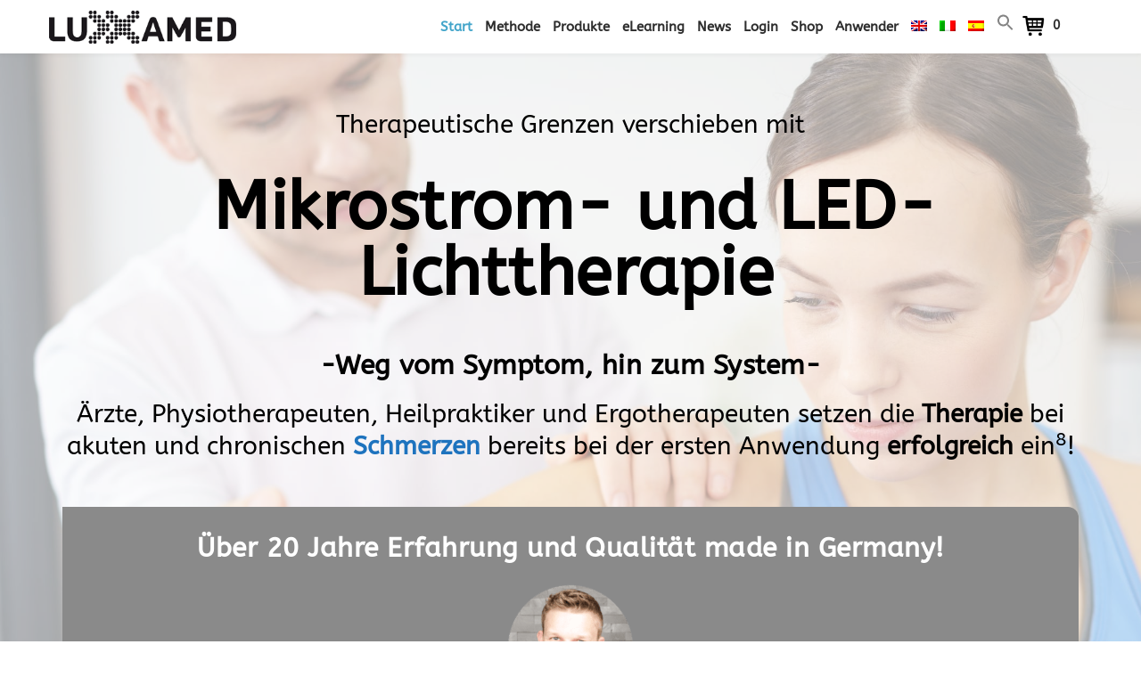

--- FILE ---
content_type: text/html; charset=UTF-8
request_url: https://www.luxxamed.de/
body_size: 86224
content:
<!doctype html>
<html lang="de-DE">
<head>
<meta charset="UTF-8">
<meta name="viewport" content="width=device-width, initial-scale=1">
<link rel="profile" href="http://gmpg.org/xfn/11">
<link rel='icon' href='https://www.luxxamed.de/wp-content/uploads/2017/10/favicon.png'>


<meta name='robots' content='index, follow, max-image-preview:large, max-snippet:-1, max-video-preview:-1' />
<meta name="dlm-version" content="5.1.6">
	<!-- This site is optimized with the Yoast SEO Premium plugin v26.8 (Yoast SEO v26.8) - https://yoast.com/product/yoast-seo-premium-wordpress/ -->
	<title>Luxxamed Mikrostromtherapie Medizintechnik Mikrostrom</title>
<link crossorigin data-rocket-preconnect href="" rel="preconnect">
<link crossorigin data-rocket-preconnect href="https://assets.klicktipp.com" rel="preconnect"><link rel="preload" data-rocket-preload as="image" href="https://www.luxxamed.de/wp-content/uploads/2017/09/slider.jpg" fetchpriority="high">
	<meta name="description" content="Die Mikrostromtherapie mit Luxxamed bietet Ihren Patienten wirksame Hilfe bei aktuten oder chronischen Schmerzen. Medizinprodukt" />
	<link rel="canonical" href="https://www.luxxamed.de/" />
	<meta property="og:locale" content="de_DE" />
	<meta property="og:type" content="website" />
	<meta property="og:title" content="Luxxamed Mikrostromtherapie" />
	<meta property="og:description" content="Die Mikrostromtherapie mit Luxxamed bietet Ihren Patienten wirksame Hilfe bei aktuten oder chronischen Schmerzen. Medizinprodukt" />
	<meta property="og:url" content="https://www.luxxamed.de/" />
	<meta property="og:site_name" content="Luxxamed" />
	<meta property="article:publisher" content="https://www.facebook.com/luxxamed" />
	<meta property="article:modified_time" content="2024-09-23T13:00:25+00:00" />
	<meta property="og:image" content="https://www.luxxamed.de/wp-content/uploads/2017/09/parallax-2.jpg" />
	<meta property="og:image:width" content="2355" />
	<meta property="og:image:height" content="1571" />
	<meta property="og:image:type" content="image/jpeg" />
	<meta name="twitter:card" content="summary_large_image" />
	<meta name="twitter:site" content="@luxxamed" />
	<script type="application/ld+json" class="yoast-schema-graph">{"@context":"https://schema.org","@graph":[{"@type":"WebPage","@id":"https://www.luxxamed.de/","url":"https://www.luxxamed.de/","name":"Luxxamed Mikrostromtherapie Medizintechnik Mikrostrom","isPartOf":{"@id":"https://www.luxxamed.de/#website"},"about":{"@id":"https://www.luxxamed.de/#organization"},"primaryImageOfPage":{"@id":"https://www.luxxamed.de/#primaryimage"},"image":{"@id":"https://www.luxxamed.de/#primaryimage"},"thumbnailUrl":"https://www.luxxamed.de/wp-content/uploads/2017/09/parallax-2.jpg","datePublished":"2017-09-09T17:46:50+00:00","dateModified":"2024-09-23T13:00:25+00:00","description":"Die Mikrostromtherapie mit Luxxamed bietet Ihren Patienten wirksame Hilfe bei aktuten oder chronischen Schmerzen. Medizinprodukt","breadcrumb":{"@id":"https://www.luxxamed.de/#breadcrumb"},"inLanguage":"de","potentialAction":[{"@type":"ReadAction","target":["https://www.luxxamed.de/"]}]},{"@type":"ImageObject","inLanguage":"de","@id":"https://www.luxxamed.de/#primaryimage","url":"https://www.luxxamed.de/wp-content/uploads/2017/09/parallax-2.jpg","contentUrl":"https://www.luxxamed.de/wp-content/uploads/2017/09/parallax-2.jpg","width":2355,"height":1571,"caption":"Electro stimulation in physical therapy to a young woman. Medical check at the shoulder in a physiotherapy center."},{"@type":"BreadcrumbList","@id":"https://www.luxxamed.de/#breadcrumb","itemListElement":[{"@type":"ListItem","position":1,"name":"Startseite"}]},{"@type":"WebSite","@id":"https://www.luxxamed.de/#website","url":"https://www.luxxamed.de/","name":"Luxxamed Mikrostrom-, LED-Lichttherapie","description":"Mikrostrom- und LED-Lichttherapie","publisher":{"@id":"https://www.luxxamed.de/#organization"},"alternateName":"BCR Mikrostrom","potentialAction":[{"@type":"SearchAction","target":{"@type":"EntryPoint","urlTemplate":"https://www.luxxamed.de/?s={search_term_string}"},"query-input":{"@type":"PropertyValueSpecification","valueRequired":true,"valueName":"search_term_string"}}],"inLanguage":"de"},{"@type":"Organization","@id":"https://www.luxxamed.de/#organization","name":"Luxxamed GmbH","alternateName":"Mikrostrom Frequenz Therapie","url":"https://www.luxxamed.de/","logo":{"@type":"ImageObject","inLanguage":"de","@id":"https://www.luxxamed.de/#/schema/logo/image/","url":"https://www.luxxamed.de/wp-content/uploads/2017/10/logo.png","contentUrl":"https://www.luxxamed.de/wp-content/uploads/2017/10/logo.png","width":300,"height":80,"caption":"Luxxamed GmbH"},"image":{"@id":"https://www.luxxamed.de/#/schema/logo/image/"},"sameAs":["https://www.facebook.com/luxxamed","https://x.com/luxxamed","https://www.instagram.com/luxxamed","https://www.youtube.com/luxxamed"]}]}</script>
	<!-- / Yoast SEO Premium plugin. -->



<link rel="alternate" type="application/rss+xml" title="Luxxamed &raquo; Feed" href="https://www.luxxamed.de/feed/" />
<link rel="alternate" title="oEmbed (JSON)" type="application/json+oembed" href="https://www.luxxamed.de/wp-json/oembed/1.0/embed?url=https%3A%2F%2Fwww.luxxamed.de%2F" />
<link rel="alternate" title="oEmbed (XML)" type="text/xml+oembed" href="https://www.luxxamed.de/wp-json/oembed/1.0/embed?url=https%3A%2F%2Fwww.luxxamed.de%2F&#038;format=xml" />
<style id='wp-img-auto-sizes-contain-inline-css' type='text/css'>
img:is([sizes=auto i],[sizes^="auto," i]){contain-intrinsic-size:3000px 1500px}
/*# sourceURL=wp-img-auto-sizes-contain-inline-css */
</style>
<style id='wp-emoji-styles-inline-css' type='text/css'>

	img.wp-smiley, img.emoji {
		display: inline !important;
		border: none !important;
		box-shadow: none !important;
		height: 1em !important;
		width: 1em !important;
		margin: 0 0.07em !important;
		vertical-align: -0.1em !important;
		background: none !important;
		padding: 0 !important;
	}
/*# sourceURL=wp-emoji-styles-inline-css */
</style>
<link rel='stylesheet' id='bbp_new_topics-css' href='https://www.luxxamed.de/wp-content/plugins/bbpress-new-topics/css/new-topics.css?ver=1.0.1' type='text/css' media='all' />
<link rel='stylesheet' id='bbp-default-css' href='https://www.luxxamed.de/wp-content/plugins/bbpress/templates/default/css/bbpress.min.css?ver=2.6.14' type='text/css' media='all' />
<link rel='stylesheet' id='b3p_signature_css-css' href='https://www.luxxamed.de/wp-content/plugins/better-bbpress-signature/css/bbpress-signature.css?ver=1.0' type='text/css' media='' />
<link rel='stylesheet' id='digimember_css_0-css' href='https://www.luxxamed.de/wp-content/plugins/digimember/webinc/css/../packages/dm-frontend-styles.c6a0678b6b81e5f06afe.css?ver=3.9.2' type='text/css' media='all' />
<link rel='stylesheet' id='fsm-style-css' href='https://www.luxxamed.de/wp-content/plugins/fsm-frequenz-plugin/assets/fsm-style.css?ver=1.7.0' type='text/css' media='all' />
<link rel='stylesheet' id='moderation-tools-bbpress-css' href='https://www.luxxamed.de/wp-content/plugins/moderation-tools-for-bbpress/css/front.css?ver=1.2.0' type='text/css' media='all' />
<link rel='stylesheet' id='santapress-css' href='https://www.luxxamed.de/wp-content/plugins/santapress/public/css/santapress-public-all.min.css?ver=1.6.4' type='text/css' media='all' />
<style id='santapress-inline-css' type='text/css'>
.santapress-post.modal, .sp-modal-iframe.modal { max-width: 500px }
.santapress-post.modal:before { display:none; }
.santapress-post.modal:after { display:none; }
/*# sourceURL=santapress-inline-css */
</style>
<link rel='stylesheet' id='woocommerce-layout-css' href='https://www.luxxamed.de/wp-content/plugins/woocommerce/assets/css/woocommerce-layout.css?ver=10.4.3' type='text/css' media='all' />
<link rel='stylesheet' id='woocommerce-smallscreen-css' href='https://www.luxxamed.de/wp-content/plugins/woocommerce/assets/css/woocommerce-smallscreen.css?ver=10.4.3' type='text/css' media='only screen and (max-width: 768px)' />
<link rel='stylesheet' id='woocommerce-general-css' href='https://www.luxxamed.de/wp-content/plugins/woocommerce/assets/css/woocommerce.css?ver=10.4.3' type='text/css' media='all' />
<style id='woocommerce-inline-inline-css' type='text/css'>
.woocommerce form .form-row .required { visibility: visible; }
/*# sourceURL=woocommerce-inline-inline-css */
</style>
<link rel='stylesheet' id='wpml-legacy-horizontal-list-0-css' href='https://www.luxxamed.de/wp-content/plugins/sitepress-multilingual-cms/templates/language-switchers/legacy-list-horizontal/style.min.css?ver=1' type='text/css' media='all' />
<link rel='stylesheet' id='wpml-legacy-vertical-list-0-css' href='https://www.luxxamed.de/wp-content/plugins/sitepress-multilingual-cms/templates/language-switchers/legacy-list-vertical/style.min.css?ver=1' type='text/css' media='all' />
<style id='wpml-legacy-vertical-list-0-inline-css' type='text/css'>
.wpml-ls-statics-footer a, .wpml-ls-statics-footer .wpml-ls-sub-menu a, .wpml-ls-statics-footer .wpml-ls-sub-menu a:link, .wpml-ls-statics-footer li:not(.wpml-ls-current-language) .wpml-ls-link, .wpml-ls-statics-footer li:not(.wpml-ls-current-language) .wpml-ls-link:link {color:#444444;background-color:#ffffff;}.wpml-ls-statics-footer .wpml-ls-sub-menu a:hover,.wpml-ls-statics-footer .wpml-ls-sub-menu a:focus, .wpml-ls-statics-footer .wpml-ls-sub-menu a:link:hover, .wpml-ls-statics-footer .wpml-ls-sub-menu a:link:focus {color:#000000;background-color:#eeeeee;}.wpml-ls-statics-footer .wpml-ls-current-language > a {color:#444444;background-color:#ffffff;}.wpml-ls-statics-footer .wpml-ls-current-language:hover>a, .wpml-ls-statics-footer .wpml-ls-current-language>a:focus {color:#000000;background-color:#eeeeee;}
/*# sourceURL=wpml-legacy-vertical-list-0-inline-css */
</style>
<link rel='stylesheet' id='wpml-legacy-post-translations-0-css' href='https://www.luxxamed.de/wp-content/plugins/sitepress-multilingual-cms/templates/language-switchers/legacy-post-translations/style.min.css?ver=1' type='text/css' media='all' />
<link rel='stylesheet' id='wpml-menu-item-0-css' href='https://www.luxxamed.de/wp-content/plugins/sitepress-multilingual-cms/templates/language-switchers/menu-item/style.min.css?ver=1' type='text/css' media='all' />
<link rel='stylesheet' id='ivory-search-styles-css' href='https://www.luxxamed.de/wp-content/plugins/add-search-to-menu/public/css/ivory-search.min.css?ver=5.5.14' type='text/css' media='all' />
<link rel='stylesheet' id='dlm_buttons_fontawesome-css' href='https://www.luxxamed.de/wp-content/plugins/dlm-buttons/assets/css/dlm-fontawesome.min.css?ver=4.2.0' type='text/css' media='all' />
<link rel='stylesheet' id='dlm_buttons_front-css' href='https://www.luxxamed.de/wp-content/plugins/dlm-buttons/assets/css/dlm-buttons-front.min.css?ver=4.2.0' type='text/css' media='all' />
<link rel='stylesheet' id='wpcw-frontend-css' href='https://www.luxxamed.de/wp-content/plugins/wp-courseware/assets/css/frontend.css?id=bd62a8f26ba034a1bafb&#038;ver=4.18.0' type='text/css' media='all' />
<link rel='stylesheet' id='wpcw-course-note-css' href='https://www.luxxamed.de/wp-content/plugins/wp-courseware/assets/css/coursenote.css?id=b2b610afda7c56ebf10c&#038;ver=4.18.0' type='text/css' media='all' />
<link rel='stylesheet' id='chld_thm_cfg_parent-css' href='https://www.luxxamed.de/wp-content/themes/call-a-nerd-theme/style.css?ver=6.9' type='text/css' media='all' />
<link rel='stylesheet' id='jquery-dropdown-cart-css' href='https://www.luxxamed.de/wp-content/themes/call-a-nerd-theme/inc/minicart/css/style.css?ver=6.9' type='text/css' media='all' />
<link rel='stylesheet' id='borlabs-cookie-custom-css' href='https://www.luxxamed.de/wp-content/cache/borlabs-cookie/1/borlabs-cookie-1-de.css?ver=3.3.23-45' type='text/css' media='all' />
<link rel='stylesheet' id='kc-general-css' href='https://www.luxxamed.de/wp-content/plugins/kingcomposer/assets/frontend/css/kingcomposer.min.css?ver=2.9.6' type='text/css' media='all' />
<link rel='stylesheet' id='kc-animate-css' href='https://www.luxxamed.de/wp-content/plugins/kingcomposer/assets/css/animate.css?ver=2.9.6' type='text/css' media='all' />
<link rel='stylesheet' id='kc-icon-1-css' href='https://www.luxxamed.de/wp-content/plugins/kingcomposer/assets/css/icons.css?ver=2.9.6' type='text/css' media='all' />
<link rel='stylesheet' id='owl-theme-css' href='https://www.luxxamed.de/wp-content/plugins/kingcomposer/includes/frontend/vendors/owl-carousel/owl.theme.css?ver=2.9.6' type='text/css' media='all' />
<link rel='stylesheet' id='owl-carousel-css' href='https://www.luxxamed.de/wp-content/plugins/kingcomposer/includes/frontend/vendors/owl-carousel/owl.carousel.css?ver=2.9.6' type='text/css' media='all' />
<script type="text/javascript" id="wpml-cookie-js-extra">
/* <![CDATA[ */
var wpml_cookies = {"wp-wpml_current_language":{"value":"de","expires":1,"path":"/"}};
var wpml_cookies = {"wp-wpml_current_language":{"value":"de","expires":1,"path":"/"}};
//# sourceURL=wpml-cookie-js-extra
/* ]]> */
</script>
<script type="text/javascript" src="https://www.luxxamed.de/wp-content/plugins/sitepress-multilingual-cms/res/js/cookies/language-cookie.js?ver=486900" id="wpml-cookie-js" defer="defer" data-wp-strategy="defer"></script>
<script type="text/javascript" src="https://www.luxxamed.de/wp-includes/js/jquery/jquery.min.js?ver=3.7.1" id="jquery-core-js"></script>
<script type="text/javascript" src="https://www.luxxamed.de/wp-includes/js/jquery/jquery-migrate.min.js?ver=3.4.1" id="jquery-migrate-js"></script>
<script type="text/javascript" src="https://www.luxxamed.de/wp-content/plugins/woocommerce/assets/js/jquery-blockui/jquery.blockUI.min.js?ver=2.7.0-wc.10.4.3" id="wc-jquery-blockui-js" defer="defer" data-wp-strategy="defer"></script>
<script type="text/javascript" id="wc-add-to-cart-js-extra">
/* <![CDATA[ */
var wc_add_to_cart_params = {"ajax_url":"/wp-admin/admin-ajax.php","wc_ajax_url":"/?wc-ajax=%%endpoint%%","i18n_view_cart":"Warenkorb anzeigen","cart_url":"https://www.luxxamed.de/warenkorb/","is_cart":"","cart_redirect_after_add":"no"};
//# sourceURL=wc-add-to-cart-js-extra
/* ]]> */
</script>
<script type="text/javascript" src="https://www.luxxamed.de/wp-content/plugins/woocommerce/assets/js/frontend/add-to-cart.min.js?ver=10.4.3" id="wc-add-to-cart-js" defer="defer" data-wp-strategy="defer"></script>
<script type="text/javascript" src="https://www.luxxamed.de/wp-content/plugins/woocommerce/assets/js/js-cookie/js.cookie.min.js?ver=2.1.4-wc.10.4.3" id="wc-js-cookie-js" defer="defer" data-wp-strategy="defer"></script>
<script type="text/javascript" id="woocommerce-js-extra">
/* <![CDATA[ */
var woocommerce_params = {"ajax_url":"/wp-admin/admin-ajax.php","wc_ajax_url":"/?wc-ajax=%%endpoint%%","i18n_password_show":"Passwort anzeigen","i18n_password_hide":"Passwort ausblenden"};
//# sourceURL=woocommerce-js-extra
/* ]]> */
</script>
<script type="text/javascript" src="https://www.luxxamed.de/wp-content/plugins/woocommerce/assets/js/frontend/woocommerce.min.js?ver=10.4.3" id="woocommerce-js" defer="defer" data-wp-strategy="defer"></script>
<script data-no-optimize="1" data-no-minify="1" data-cfasync="false" nowprocket type="text/javascript" src="https://www.luxxamed.de/wp-content/cache/borlabs-cookie/1/borlabs-cookie-config-de.json.js?ver=3.3.23-50" id="borlabs-cookie-config-js"></script>
<script data-no-optimize="1" data-no-minify="1" data-cfasync="false" nowprocket type="text/javascript" src="https://www.luxxamed.de/wp-content/plugins/borlabs-cookie/assets/javascript/borlabs-cookie-prioritize.min.js?ver=3.3.23" id="borlabs-cookie-prioritize-js"></script>
<link rel="https://api.w.org/" href="https://www.luxxamed.de/wp-json/" /><link rel="alternate" title="JSON" type="application/json" href="https://www.luxxamed.de/wp-json/wp/v2/pages/514" /><link rel="EditURI" type="application/rsd+xml" title="RSD" href="https://www.luxxamed.de/xmlrpc.php?rsd" />
<meta name="generator" content="WordPress 6.9" />
<meta name="generator" content="WooCommerce 10.4.3" />
<link rel='shortlink' href='https://www.luxxamed.de/' />
<meta name="generator" content="WPML ver:4.8.6 stt:1,3,27,2;" />
<script type="text/javascript">var kc_script_data={ajax_url:"https://www.luxxamed.de/wp-admin/admin-ajax.php"}</script><script type="text/javascript">
(function(url){
	if(/(?:Chrome\/26\.0\.1410\.63 Safari\/537\.31|WordfenceTestMonBot)/.test(navigator.userAgent)){ return; }
	var addEvent = function(evt, handler) {
		if (window.addEventListener) {
			document.addEventListener(evt, handler, false);
		} else if (window.attachEvent) {
			document.attachEvent('on' + evt, handler);
		}
	};
	var removeEvent = function(evt, handler) {
		if (window.removeEventListener) {
			document.removeEventListener(evt, handler, false);
		} else if (window.detachEvent) {
			document.detachEvent('on' + evt, handler);
		}
	};
	var evts = 'contextmenu dblclick drag dragend dragenter dragleave dragover dragstart drop keydown keypress keyup mousedown mousemove mouseout mouseover mouseup mousewheel scroll'.split(' ');
	var logHuman = function() {
		if (window.wfLogHumanRan) { return; }
		window.wfLogHumanRan = true;
		var wfscr = document.createElement('script');
		wfscr.type = 'text/javascript';
		wfscr.async = true;
		wfscr.src = url + '&r=' + Math.random();
		(document.getElementsByTagName('head')[0]||document.getElementsByTagName('body')[0]).appendChild(wfscr);
		for (var i = 0; i < evts.length; i++) {
			removeEvent(evts[i], logHuman);
		}
	};
	for (var i = 0; i < evts.length; i++) {
		addEvent(evts[i], logHuman);
	}
})('//www.luxxamed.de/?wordfence_lh=1&hid=3203C008BDA31FB110AFCF91A44148E4');
</script><style>.woocommerce-form-login-toggle { visibility: hidden; }</style><style>.woocommerce-form-coupon-toggle { visibility: hidden; }</style>	<noscript><style>.woocommerce-product-gallery{ opacity: 1 !important; }</style></noscript>
	<script nowprocket data-borlabs-cookie-script-blocker-ignore>
if ('0' === '1' && ('0' === '1' || '1' === '1')) {
    window['gtag_enable_tcf_support'] = true;
}
window.dataLayer = window.dataLayer || [];
if (typeof gtag !== 'function') {
    function gtag() {
        dataLayer.push(arguments);
    }
}
gtag('set', 'developer_id.dYjRjMm', true);
if ('0' === '1' || '1' === '1') {
    if (window.BorlabsCookieGoogleConsentModeDefaultSet !== true) {
        let getCookieValue = function (name) {
            return document.cookie.match('(^|;)\\s*' + name + '\\s*=\\s*([^;]+)')?.pop() || '';
        };
        let cookieValue = getCookieValue('borlabs-cookie-gcs');
        let consentsFromCookie = {};
        if (cookieValue !== '') {
            consentsFromCookie = JSON.parse(decodeURIComponent(cookieValue));
        }
        let defaultValues = {
            'ad_storage': 'denied',
            'ad_user_data': 'denied',
            'ad_personalization': 'denied',
            'analytics_storage': 'denied',
            'functionality_storage': 'denied',
            'personalization_storage': 'denied',
            'security_storage': 'denied',
            'wait_for_update': 500,
        };
        gtag('consent', 'default', { ...defaultValues, ...consentsFromCookie });
    }
    window.BorlabsCookieGoogleConsentModeDefaultSet = true;
    let borlabsCookieConsentChangeHandler = function () {
        window.dataLayer = window.dataLayer || [];
        if (typeof gtag !== 'function') { function gtag(){dataLayer.push(arguments);} }

        let getCookieValue = function (name) {
            return document.cookie.match('(^|;)\\s*' + name + '\\s*=\\s*([^;]+)')?.pop() || '';
        };
        let cookieValue = getCookieValue('borlabs-cookie-gcs');
        let consentsFromCookie = {};
        if (cookieValue !== '') {
            consentsFromCookie = JSON.parse(decodeURIComponent(cookieValue));
        }

        consentsFromCookie.analytics_storage = BorlabsCookie.Consents.hasConsent('google-analytics') ? 'granted' : 'denied';

        BorlabsCookie.CookieLibrary.setCookie(
            'borlabs-cookie-gcs',
            JSON.stringify(consentsFromCookie),
            BorlabsCookie.Settings.automaticCookieDomainAndPath.value ? '' : BorlabsCookie.Settings.cookieDomain.value,
            BorlabsCookie.Settings.cookiePath.value,
            BorlabsCookie.Cookie.getPluginCookie().expires,
            BorlabsCookie.Settings.cookieSecure.value,
            BorlabsCookie.Settings.cookieSameSite.value
        );
    }
    document.addEventListener('borlabs-cookie-consent-saved', borlabsCookieConsentChangeHandler);
    document.addEventListener('borlabs-cookie-handle-unblock', borlabsCookieConsentChangeHandler);
}
if ('0' === '1') {
    gtag("js", new Date());
    gtag("config", "UA-42268932-1", {"anonymize_ip": true});

    (function (w, d, s, i) {
        var f = d.getElementsByTagName(s)[0],
            j = d.createElement(s);
        j.async = true;
        j.src =
            "https://www.googletagmanager.com/gtag/js?id=" + i;
        f.parentNode.insertBefore(j, f);
    })(window, document, "script", "UA-42268932-1");
}
</script>		<style type="text/css" id="wp-custom-css">
			#place_order.ppcp-hidden {
    display: block !important;
}
.wc-gzd-checkbox-placeholder.wc-gzd-checkbox-placeholder-legal {
    display: none;
}		</style>
		<script type="text/javascript"></script><style type="text/css" id="kc-css-general">.kc-off-notice{display: inline-block !important;}.kc-container{max-width:1170px;}</style><style type="text/css" id="kc-css-render">@media only screen and (min-width:1000px) and (max-width:5000px){body.kc-css-system .kc-css-159652{width:100%;}body.kc-css-system .kc-css-891216{width:33.33%;}body.kc-css-system .kc-css-981913{width:33.33%;}body.kc-css-system .kc-css-728409{width:33.33%;}body.kc-css-system .kc-css-661685{width:33.33%;}body.kc-css-system .kc-css-870405{width:33.33%;}body.kc-css-system .kc-css-191035{width:33.33%;}body.kc-css-system .kc-css-654439{width:100%;}body.kc-css-system .kc-css-597052{width:33.33%;}body.kc-css-system .kc-css-481673{width:33.33%;}body.kc-css-system .kc-css-630637{width:33.33%;}body.kc-css-system .kc-css-425699{width:62.55%;}body.kc-css-system .kc-css-478103{width:37.43%;}body.kc-css-system .kc-css-644453{width:33.33%;}body.kc-css-system .kc-css-194328{width:33.33%;}body.kc-css-system .kc-css-422766{width:33.33%;}body.kc-css-system .kc-css-279141{width:25%;}body.kc-css-system .kc-css-4893{width:25%;}body.kc-css-system .kc-css-880263{width:25%;}body.kc-css-system .kc-css-129575{width:25%;}body.kc-css-system .kc-css-701637{width:100%;}}body.kc-css-system .kc-css-5705{background:linear-gradient(rgba(255, 255, 255, 0.60), rgba(255, 255, 255, 0.60)), transparent url(https://www.luxxamed.de/wp-content/uploads/2017/09/slider.jpg) 0% 0%/cover no-repeat scroll;}body.kc-css-system .kc-css-159652{text-align:center;padding-top:64px;}body.kc-css-system .kc-css-729596 ,body.kc-css-system .kc-css-729596 p{color:#000000;font-size:28px;line-height:32px;}body.kc-css-system .kc-css-717513.kc_title,body.kc-css-system .kc-css-717513 .kc_title,body.kc-css-system .kc-css-717513 .kc_title a.kc_title_link{color:#000000;font-size:75px;font-weight:800;line-height:74px;padding:10px 10px 10px 10px;margin-top:-100px;margin-bottom:35px;}body.kc-css-system .kc-css-107081 ,body.kc-css-system .kc-css-107081 p{color:#000000;font-size:28px;line-height:32px;}body.kc-css-system .kc-css-289404 ,body.kc-css-system .kc-css-289404 p{color:#000000;font-size:28px;line-height:36px;}body.kc-css-system .kc-css-597733 .kc-cta-desc h2{color:#ffffff;font-weight:800;text-align:center;}body.kc-css-system .kc-css-597733 .kc-cta-desc .kc-cta-text{color:#ffffff;font-size:24px;text-align:center;}body.kc-css-system .kc-css-597733 .kc-cta-button a{font-size:18px;border-radius:5px 5px 5px 5px;}body.kc-css-system .kc-css-597733{background:#8a8a8a;text-align:left;border-top-right-radius:12px;border-bottom-left-radius:12px;}body.kc-css-system .kc-css-666405{color:#ffffff;}body.kc-css-system .kc-css-587550{color:#ffffff;}body.kc-css-system .kc-css-542108{color:#ffffff;}body.kc-css-system .kc-css-754932 .content-title{color:#ffffff;margin:5px 5px 5px 5px;}body.kc-css-system .kc-css-754932 .content-position{color:#ffffff;}body.kc-css-system .kc-css-754932 .content-desc{color:#ffffff;font-size:24px;line-height:32px;}body.kc-css-system .kc-css-754932 .content-icon i{color:#ffffff;padding:5px 5px 5px 5px;}body.kc-css-system .kc-css-754932{background:#8a8a8a;border-radius:5px 5px 5px 5px;margin:3px 3px 3px 3px;}body.kc-css-system .kc-css-754932:hover{border-radius:5px 5px 5px 5px;}body.kc-css-system .kc-css-224874{color:#ffffff;background:transparent url(https://www.luxxamed.de/wp-content/uploads/2021/08/olympia_2021_BG_paralax_20210812.jpg) 0% 0%/auto no-repeat scroll;}body.kc-css-system .kc-css-292649.kc_title,body.kc-css-system .kc-css-292649 .kc_title,body.kc-css-system .kc-css-292649 .kc_title a.kc_title_link{color:#000000;font-size:22px;font-weight:800;}body.kc-css-system .kc-css-437405 .kc-list-item-4 .post-content p,body.kc-css-system .kc-css-437405 .kc-list-item-2 p,body.kc-css-system .kc-css-437405 .kc-list-item-3 .entry-excerpt p{color:#000000;}body.kc-css-system .kc-css-437405 .kc-list-item-4 .post-meta a,body.kc-css-system .kc-css-437405 .kc-list-item-1 .post-date,body.kc-css-system .kc-css-437405 .kc-list-item-2 .post-meta span a,body.kc-css-system .kc-css-437405 .kc-list-item-3 .entry-meta a{color:#dedede;}body.kc-css-system .kc-css-55665{color:#ffffff;background:#ffffff;}body.kc-css-system .kc-css-710345 .divider_inner{border-color:#000000;border-style:dotted;}body.kc-css-system .kc-css-710345 .line_text{color:#000000;}body.kc-css-system .kc-css-900314{padding-top:90px;padding-bottom:50px;}body.kc-css-system .kc-css-78965{text-align:center;margin-bottom:20px;}body.kc-css-system .kc-css-597307.kc_title,body.kc-css-system .kc-css-597307 .kc_title,body.kc-css-system .kc-css-597307 .kc_title a.kc_title_link{font-size:18px;font-weight:700;text-transform:uppercase;margin-top:15px;margin-bottom:15px;}body.kc-css-system .kc-css-718496{text-align:center;margin-bottom:20px;}body.kc-css-system .kc-css-498138.kc_title,body.kc-css-system .kc-css-498138 .kc_title,body.kc-css-system .kc-css-498138 .kc_title a.kc_title_link{font-size:18px;font-weight:700;text-transform:uppercase;margin-top:15px;margin-bottom:15px;}body.kc-css-system .kc-css-367892{text-align:center;margin-bottom:20px;}body.kc-css-system .kc-css-222215.kc_title,body.kc-css-system .kc-css-222215 .kc_title,body.kc-css-system .kc-css-222215 .kc_title a.kc_title_link{font-size:18px;font-weight:700;text-transform:uppercase;margin-top:15px;margin-bottom:15px;}body.kc-css-system .kc-css-326193{text-align:center;background:transparent url(https://www.luxxamed.de/wp-content/uploads/2017/09/parallax-2-1024x683.jpg) 0% 0%/cover repeat fixed;padding-top:80px;padding-bottom:70px;}body.kc-css-system .kc-css-326085.kc_title,body.kc-css-system .kc-css-326085 .kc_title,body.kc-css-system .kc-css-326085 .kc_title a.kc_title_link{font-size:40px;font-weight:800;margin-top:0px;margin-bottom:12px;}body.kc-css-system .kc-css-34040 ,body.kc-css-system .kc-css-34040 p{color:rgba(0, 0, 0, 0.65);font-size:16px;}body.kc-css-system .kc-css-376030{margin-bottom:30px;padding-top:90px;}body.kc-css-system .kc-css-713312.kc_title,body.kc-css-system .kc-css-713312 .kc_title,body.kc-css-system .kc-css-713312 .kc_title a.kc_title_link{font-size:35px;font-weight:800;margin-top:0px;margin-bottom:20px;}body.kc-css-system .kc-css-676276 ,body.kc-css-system .kc-css-676276 p{font-size:16px;line-height:32px;font-weight:300;}body.kc-css-system .kc-css-676276{padding-right:10%;margin-bottom:20px;}body.kc-css-system .kc-css-852908 .kc_button{color:#ffffff;background-color:#3695eb;font-weight:600;text-transform:uppercase;padding:10px 35px 10px 35px;}body.kc-css-system .kc-css-852908 .kc_button:hover{color:#ffffff;border-radius:5px 5px 5px 5px;}body.kc-css-system .kc-css-822758 img{margin-bottom:-10px;}body.kc-css-system .kc-css-650672{padding-top:90px;padding-bottom:60px;}body.kc-css-system .kc-css-642948{padding-right:15px;padding-left:15px;}.kc-css-642948 >.kc_column_inner,.kc-css-642948 >div>.kc_column_inner{padding-left:0px;padding-right:0px;}.kc-css-642948>.kc-wrap-columns{margin-left:-0px;margin-right:-0px;width:calc(100% + 0px);}body.kc-css-system .kc-css-644453{background:#ffffff;margin-bottom:30px;padding:45px 30px 45px 30px;}body.kc-css-system .kc-css-340319.kc_title,body.kc-css-system .kc-css-340319 .kc_title,body.kc-css-system .kc-css-340319 .kc_title a.kc_title_link{font-size:20px;font-weight:700;text-transform:none;margin-top:0px;margin-bottom:15px;}body.kc-css-system .kc-css-374944 ,body.kc-css-system .kc-css-374944 p{font-size:14px;line-height:27px;}body.kc-css-system .kc-css-194328{background:#f7f7f7;margin-bottom:30px;padding:45px 30px 45px 30px;}body.kc-css-system .kc-css-828798.kc_title,body.kc-css-system .kc-css-828798 .kc_title,body.kc-css-system .kc-css-828798 .kc_title a.kc_title_link{font-size:20px;font-weight:700;text-transform:none;margin-top:0px;margin-bottom:15px;}body.kc-css-system .kc-css-8947 ,body.kc-css-system .kc-css-8947 p{font-size:14px;line-height:27px;}body.kc-css-system .kc-css-422766{background:#ffffff;margin-bottom:30px;padding:45px 30px 45px 30px;}body.kc-css-system .kc-css-317310.kc_title,body.kc-css-system .kc-css-317310 .kc_title,body.kc-css-system .kc-css-317310 .kc_title a.kc_title_link{font-size:20px;font-weight:700;text-transform:none;margin-top:0px;margin-bottom:15px;}body.kc-css-system .kc-css-756925 ,body.kc-css-system .kc-css-756925 p{font-size:14px;line-height:27px;}body.kc-css-system .kc-css-892825{padding-top:100px;padding-bottom:60px;}body.kc-css-system .kc-css-995276 .content-title{color:#ffffff;margin:5px 5px 5px 5px;}body.kc-css-system .kc-css-995276 .content-position{color:#ffffff;}body.kc-css-system .kc-css-995276 .content-desc{color:#ffffff;font-size:24px;line-height:32px;}body.kc-css-system .kc-css-995276 .content-icon i{color:#ffffff;padding:5px 5px 5px 5px;}body.kc-css-system .kc-css-995276{background:#999999;border-radius:5px 5px 5px 5px;margin:3px 3px 3px 3px;}body.kc-css-system .kc-css-995276:hover{border-radius:5px 5px 5px 5px;}body.kc-css-system .kc-css-129653.kc_title,body.kc-css-system .kc-css-129653 .kc_title,body.kc-css-system .kc-css-129653 .kc_title a.kc_title_link{font-size:35px;font-weight:700;text-align:center;margin-top:0px;margin-bottom:60px;}body.kc-css-system .kc-css-623973{margin-bottom:20px;}body.kc-css-system .kc-css-404695.kc_title,body.kc-css-system .kc-css-404695 .kc_title,body.kc-css-system .kc-css-404695 .kc_title a.kc_title_link{font-weight:700;margin-top:10px;margin-bottom:0px;}body.kc-css-system .kc-css-793278 ,body.kc-css-system .kc-css-793278 p{font-size:13px;}body.kc-css-system .kc-css-793278{padding-bottom:20px;}body.kc-css-system .kc-css-780826{margin-bottom:20px;}body.kc-css-system .kc-css-333636.kc_title,body.kc-css-system .kc-css-333636 .kc_title,body.kc-css-system .kc-css-333636 .kc_title a.kc_title_link{font-weight:700;margin-top:10px;margin-bottom:0px;}body.kc-css-system .kc-css-175154 ,body.kc-css-system .kc-css-175154 p{font-size:13px;}body.kc-css-system .kc-css-175154{padding-bottom:20px;}body.kc-css-system .kc-css-506233{margin-bottom:20px;}body.kc-css-system .kc-css-725144.kc_title,body.kc-css-system .kc-css-725144 .kc_title,body.kc-css-system .kc-css-725144 .kc_title a.kc_title_link{font-weight:700;margin-top:10px;margin-bottom:0px;}body.kc-css-system .kc-css-639002 ,body.kc-css-system .kc-css-639002 p{font-size:13px;}body.kc-css-system .kc-css-639002{padding-bottom:20px;}body.kc-css-system .kc-css-264731{margin-bottom:20px;}body.kc-css-system .kc-css-323829.kc_title,body.kc-css-system .kc-css-323829 .kc_title,body.kc-css-system .kc-css-323829 .kc_title a.kc_title_link{font-weight:700;}body.kc-css-system .kc-css-128242 ,body.kc-css-system .kc-css-128242 p{font-size:13px;}body.kc-css-system .kc-css-829367{background:transparent url(https://www.luxxamed.de/wp-content/uploads/2017/10/HD2000_LED_blue_BG.png) center center/auto no-repeat scroll;padding:30px 30px 30px 30px;}body.kc-css-system .kc-css-608648 .kc_button{color:#ffffff;background-color:#3695eb;font-weight:600;text-transform:uppercase;}@media only screen and (max-width:1024px){body.kc-css-system .kc-css-326085.kc_title,body.kc-css-system .kc-css-326085 .kc_title,body.kc-css-system .kc-css-326085 .kc_title a.kc_title_link{font-size:30px;}body.kc-css-system .kc-css-713312.kc_title,body.kc-css-system .kc-css-713312 .kc_title,body.kc-css-system .kc-css-713312 .kc_title a.kc_title_link{font-size:30px;}body.kc-css-system .kc-css-129653.kc_title,body.kc-css-system .kc-css-129653 .kc_title,body.kc-css-system .kc-css-129653 .kc_title a.kc_title_link{font-size:30px;}}@media only screen and (max-width:767px){body.kc-css-system .kc-css-159652{padding-top:0px;}body.kc-css-system .kc-css-900314{padding-top:30px;padding-bottom:0px;}body.kc-css-system .kc-css-326193{padding-top:30px;padding-bottom:30px;}body.kc-css-system .kc-css-326085.kc_title,body.kc-css-system .kc-css-326085 .kc_title,body.kc-css-system .kc-css-326085 .kc_title a.kc_title_link{font-size:24px;}body.kc-css-system .kc-css-376030{margin-bottom:20px;padding-top:40px;}body.kc-css-system .kc-css-713312.kc_title,body.kc-css-system .kc-css-713312 .kc_title,body.kc-css-system .kc-css-713312 .kc_title a.kc_title_link{font-size:24px;}body.kc-css-system .kc-css-852908 .kc_button{margin-bottom:20px;}body.kc-css-system .kc-css-650672{padding-top:30px;padding-bottom:30px;}body.kc-css-system .kc-css-644453{padding:20px 15px 20px 15px;}body.kc-css-system .kc-css-374944{padding-right:15px;}body.kc-css-system .kc-css-194328{padding:20px 15px 20px 15px;}body.kc-css-system .kc-css-8947{padding-right:15px;}body.kc-css-system .kc-css-422766{padding:20px 15px 20px 15px;}body.kc-css-system .kc-css-756925{padding-right:15px;}body.kc-css-system .kc-css-892825{padding-top:30px;padding-bottom:30px;}body.kc-css-system .kc-css-129653.kc_title,body.kc-css-system .kc-css-129653 .kc_title,body.kc-css-system .kc-css-129653 .kc_title a.kc_title_link{font-size:24px;margin-bottom:30px;}body.kc-css-system .kc-css-829367{padding-right:10px;padding-left:10px;}}</style>
<script type='text/javascript'>
    if (typeof jQuery == 'undefined') {
        window.onload = function () {
            if (typeof jQuery == 'undefined') {
                console.log( 'DIGIMEMBER needs JQUERY, but could not detect it.' );
            }
            else {
                ncoreJQ = jQuery;
            }
        };
    }
    else {
        ncoreJQ = jQuery;
    }
</script>
<noscript><style id="rocket-lazyload-nojs-css">.rll-youtube-player, [data-lazy-src]{display:none !important;}</style></noscript>
<script type="text/javascript">
	jQuery(window).scroll(function(){
	  var sticky = jQuery('#header');
		  		  scroll = jQuery(window).scrollTop();	
	  if (scroll >= 66) sticky.addClass('sticky_menu');
	  else sticky.removeClass('sticky_menu');
	});
</script>



<link href="https://www.luxxamed.de/wp-content/themes/call-a-nerd-theme/css/font-awesome.min.css" rel="stylesheet">



<style type="text/css">
.widget.woocommerce > .price_slider_wrapper > .hide_cart_widget_if_empty > .widget_shopping_cart_content > .mid-visible, .widget.woocommerce > .price_slider_wrapper > .hide_cart_widget_if_empty > .widget_shopping_cart_content > .total.shipping-costs-cart-info.wc-gzd-total-mini-cart{display: none;}
	#header.header-overlay.tao, #header.header-overlay{
		background-color: transparent;
		border-bottom: none !important;
	}
	.blog .page-title{display: none !important;}	.top-strip{background-color: #ffffff;
 color: #ffffff;}
#top-primary-menu > li a, #top-secondary-menu > li a, #top-primary-menu > li a:hover, #top-secondary-menu > li a:hover{color: #ffffff;text-decoration:none;}
 #header, #header.sticky_menu,#header.header-overlay.tao.sticky_menu, #header.header-overlay.sticky_menu {
 	background-color: #ffffff;
 }


	
#header nav div ul > li > a{	
	font-size:15px  !important;
}
@media only screen and (min-width: 1023px) and (max-width: 5500px) {	
#header.header-overlay.tao nav > div > ul > li > a{
	color: #2e2e2e !important;
	text-shadow: 0px 1px 8px #2e2e2e !important;
	font-weight: 700;
}
#header.header-overlay.tao nav .dropdown-cart-button a.dropdown-total{
	color: #2e2e2e !important;
	text-shadow: 0px 1px 8px #2e2e2e !important;
	font-weight: 700;
}
	
	
#header.header-overlay.sticky_menu nav > div > ul > li > a, #header.header-overlay.tao.sticky_menu nav > div > ul > li > a, #header nav > div > ul > li > a, #header.header-overlay.sticky_menu .dropdown-cart-button a.dropdown-total, #header  nav > div .dropdown-cart-button a.dropdown-total, #header.header-overlay.tao.sticky_menu .dropdown-cart-button a.dropdown-total{
	color: #2e2e2e !important;
	font-weight: 700;
	text-shadow: none !important;
}

	
#header.header-overlay.sticky_menu nav > div > ul > li > a:hover, #header.header-overlay.tao.sticky_menu nav > div > ul > li > a:hover, #header nav > div > ul > li > a:hover{
	color: #43a5ca !important;
}
	
#header.header-overlay.tao nav > div > ul > li > a:hover{
	color: #43a5ca !important;
}
	
	
#header.header-overlay.sticky_menu nav > div > ul > li.current-menu-item > a, #header.header-overlay.tao.sticky_menu nav > div > ul > li.current-menu-item > a, #header nav > div > ul > li.current-menu-item > a{
	color: #43a5ca !important;
}
	
#header.header-overlay.tao nav > div > ul > li.current-menu-item > a {
    color: #43a5ca !important;
}
	
	}	

#header nav li.mini_cart_item a, #header nav li.mini_cart_item span{color: #000000;float:right;}.dropdown.dropdown-right p.wc-gzd-additional-info{line-height:0px !important;float:left !important;margin-top:20px;}.dropdown.dropdown-right p.wc-gzd-additional-info a{padding:0px 0px !important;line-height:0px !important;}.dropdown-cart-button .dropdown .cart_list li{line-height: inherit !important;}.cart_totals p.wc-gzd-additional-info {
	width: 100% !important;
	border-top: 1px solid #CCC;
}
#header .dropdown-cart-button li.mini_cart_item a, #header.header-overlay .dropdown-cart-button li.mini_cart_item a,  #header.header-overlay.tao .dropdown-cart-button li.mini_cart_item a, #header.sticky_menu .dropdown-cart-button li.mini_cart_item a, #header.header-overlay.sticky_menu .dropdown-cart-button li.mini_cart_item a, #header.header-overlay.tao.sticky_menu .dropdown-cart-button li.mini_cart_item a{color: #000000 !important;}#place_order{float: right;}


.woocommerce-checkout h3, h1.woocommerce-products-header__title.page-title {
    color:  #11202a !important;
}
.sub-header{background-color: #ffffff!important;}
#content .sub-header .page-title, .sub-header .page-title, .sub-header .woocommerce-breadcrumb{color: #ffffff!important;}
ins{text-decoration: none !important;}
	.woocommerce div.product p.price, .woocommerce div.product span.price, .variations .label{color: #000000;}
.site-content h1.page-title, .site-content h1.posttitle a, .site-content h1.posttitle{
    color:  #11202a !important;text-decoration:none;
}
	.site-content a{color:  #61b0ff;}
	.mark, mark{color:  #61b0ff !important;}
	.mark, mark{background-color:transparent !important;}

	.site-content a:hover{color:  #43a5ca;}
	.mark:hover, mark:hover{color:  #43a5ca !important;}
	article .entry-content h2.post-title a, ul li h3.product-title a, .related-posts a{color:  #383838;}
	article .entry-content h2.post-title a:hover, ul li h3.product-title a:hover, .related-posts a:hover{color:  #ffffff;}
	article .entry-content .post-desc .post-meta a, article .entry-content .author-info a{color:  #ffffff;}
	article .entry-content .post-desc .post-meta a:hover, article .entry-content .author-info a:hover{color:  #ffffff;}
 
	
.site-content{background-color: #ffffff !important;}
	
#header.header-overlay.tao nav .dropdown.dropdown-right p.wc-gzd-additional-info a, .dropdown.dropdown-right p.wc-gzd-additional-info a{color:  #61b0ff !important;}
#header.header-overlay.tao nav .dropdown.dropdown-right p.wc-gzd-additional-info a:hover, .dropdown.dropdown-right p.wc-gzd-additional-info a:hover{color:  #43a5ca !important;}

	
.kc-blog-posts a.kc-post-2-button, a.kc-post-2-button, #add_payment_method .wc-proceed-to-checkout a.checkout-button, .woocommerce-cart .wc-proceed-to-checkout a.checkout-button, .woocommerce-checkout .wc-proceed-to-checkout a.checkout-button, input[name="apply_coupon"], .checkout-button, input[name="update_cart"], #place_order,  a.button, button.button, input.button, #header .dropdown-cart-button .dropdown .buttons .button, input.submit, input[type="submit"], input[type="button"], .search-form .search-submit, .product-buttons .button.add_to_cart_button, .woocommerce div.product form.cart .button{
background-color:  #28343c !important;
border-color:  #28343c !important;
color: #ffffff !important;
}
.header-search{border: 2px solid #28343c;}
.woocommerce-MyAccount-navigation .is-active {
	background: #28343c !important;
}
.woocommerce-MyAccount-navigation li:hover {
	background: #28343c !important;
}
.woocommerce-info, .dropdown.dropdown-right, .woocommerce-message, .woocommerce-error{border-top-color:  #28343c !important;}.woocommerce-info::before, .woocommerce-message::before, .woocommerce-error::before{color:  #28343c !important;}
ul.products > li.product > a.button, ul.products > li > div.product-buttons > div.product-buttons-box > form > button.button{background-color: rgba(0,0,0,0.5) !important;}
ul.products > li.product > a.button:hover, ul.products > li > div.product-buttons > div.product-buttons-box > form > button.button:hover{background-color:  #ffffff !important;}

.kc-blog-posts a.kc-post-2-button:hover, a.kc-post-2-button:hover,#add_payment_method .wc-proceed-to-checkout a.checkout-button:hover, .woocommerce-cart .wc-proceed-to-checkout a.checkout-button:hover, .woocommerce-checkout .wc-proceed-to-checkout a.checkout-button:hover, input[name="apply_coupon"]:hover, .checkout-button:hover, input[name="update_cart"]:hover, #place_order:hover,  a.button:hover, button.button:hover, input.button:hover, #header .dropdown-cart-button .dropdown .buttons .button:hover, input.submit:hover, input[type="submit"]:hover, input[type="button"]:hover, .search-form .search-submit:hover, .product-buttons .button.add_to_cart_button:hover, .woocommerce div.product form.cart .button:hover{
background-color:  #ffffff !important;
color: #ffffff !important;
}
	
.single-product h1.product_title{color: #28343c !important; }



.sidebar .widget {
    /*margin-top: 0 !important;
    box-sizing: content-box !important;*/
    overflow: hidden;
}
.sidebar p {
	word-wrap: break-word !important;
	}

.content-right .widget.woocommerce {
	background: #ffffff !important;
	border: 1px solid #ffffff !important;
	padding: 10px;
}

.sidebar .widget-title:after {
    background: #ffffff !important;
}






.content-right.col-md-3.sidebar .page-sidebar{
background:  #ffffff !important;
	color: #2e2e2e !important;
}

.content-right.col-md-3.sidebar label, .content-right.col-md-3.sidebar  .priceValue, .content-right.col-md-3.sidebar .total strong{
	color: #2e2e2e !important;

}
.content-right.col-md-3.sidebar a{
	color: #262626 !important;
	text-decoration: none;
}
.content-right.col-md-3.sidebar a:hover{
	color: #43a5ca !important;
}
.sidebar .widget ul li.cat-item.current-cat a{
	color: #43a5ca !important;
}

.content-right.col-md-3.sidebar button, .content-right.col-md-3.sidebar input[type="button"], .content-right.col-md-3.sidebar input[type="submit"], .content-right.col-md-3.sidebar a.button, .content-right.col-md-3.sidebar .button, a.default-btn, .content-right.col-md-3.sidebar .textwidget a.default-btn{
	color: #344652 !important;
	background-color: #373737 !important;

	
}

.sidebar .widget-title{
	color:#292a29 !important;
}
.sidebar .widget-title:after {
 	color:#292a29 !important;
 }



.sidebar .widget-title,.sidebar p.widget-title{font-size:16px !important;}
.sidebar .price_slider_amount, .sidebar .price_slider_wrapper, .sidebar p, .sidebar ul li{font-size:16px !important;}
.site-footer {
	background-color: #383838 !important;
	color:#ffffff !important;
}
.site-footer .widgetsection, .site-footer .widget-title{
	font-size:14px !important;
}
.site-footer a{
	color: #ffffff !important;
}
.site-footer a:hover{
	color: #ffffff !important;
}
.site-footer .price_slider_wrapper li.current-cat a{
	color: #ffffff !important;
}

.site-footer  h3{
	color:#ffffff !important;
}

.sidebar .widget select{width: 100%;}	

ul.sub-menu {
    position: absolute;
    z-index: 99999;
    background: rgba(0,0,0,0.8);
    top: 49px;
    display: none;
}
#header nav li {
    float: left;
    display: block;
    padding-bottom: 0;
}

#header nav li:hover ul li a{
	color: #fff;
}
section {
     margin: 0px 0; 
}
	

	

</style>




<style>.search-form .screen-reader-text{display:none !important;}</style>

<script></script>

   <!--
-->

  <style type="">
	  	  @font-face {
		  font-family: 'ABeeZee';
			   font-weight:normal;
 
  src: url('https://www.luxxamed.de/wp-content/themes/call-a-nerd-theme-child/fonts/ABeeZee-Light.ttf') format('truetype'); /* Legacy iOS */

		  
  

}
	   @font-face {
		     font-family: 'ABeeZee';
		    font-weight:normal;
 src: url('https://www.luxxamed.de/wp-content/themes/call-a-nerd-theme-child/fonts/ABeeZee-Light.ttf') format('truetype'); /* Legacy iOS */
}

   body *{
               font-family: ABeeZee !important;

    }
    body h1, body h2, body h3, body h4, body h5, body h6, .content-title{
               font-family: ABeeZee !important;
   
    }
}
  </style>

<style id='wp-block-paragraph-inline-css' type='text/css'>
.is-small-text{font-size:.875em}.is-regular-text{font-size:1em}.is-large-text{font-size:2.25em}.is-larger-text{font-size:3em}.has-drop-cap:not(:focus):first-letter{float:left;font-size:8.4em;font-style:normal;font-weight:100;line-height:.68;margin:.05em .1em 0 0;text-transform:uppercase}body.rtl .has-drop-cap:not(:focus):first-letter{float:none;margin-left:.1em}p.has-drop-cap.has-background{overflow:hidden}:root :where(p.has-background){padding:1.25em 2.375em}:where(p.has-text-color:not(.has-link-color)) a{color:inherit}p.has-text-align-left[style*="writing-mode:vertical-lr"],p.has-text-align-right[style*="writing-mode:vertical-rl"]{rotate:180deg}
/*# sourceURL=https://www.luxxamed.de/wp-includes/blocks/paragraph/style.min.css */
</style>
<link rel='stylesheet' id='wc-blocks-style-css' href='https://www.luxxamed.de/wp-content/plugins/woocommerce/assets/client/blocks/wc-blocks.css?ver=wc-10.4.3' type='text/css' media='all' />
<link rel='stylesheet' id='wpachievements-notify-style-css' href='https://www.luxxamed.de/wp-content/plugins/wp-courseware/includes/popup/css/MetroNotificationStyle.min.css?ver=6.9' type='text/css' media='all' />
<link rel='stylesheet' id='drawattention-plugin-styles-css' href='https://www.luxxamed.de/wp-content/plugins/draw-attention-pro/public/assets/css/public.css?ver=3.1.0' type='text/css' media='all' />
<link rel='stylesheet' id='cmtooltip-css' href='https://www.luxxamed.de/wp-content/plugins/TooltipPro/assets/css/tooltip.min.css?ver=4.5.1' type='text/css' media='all' />
<style id='cmtooltip-inline-css' type='text/css'>
#tt {
				z-index: 1500;
		}
		#tt_overlay {
				z-index: 1499;
		}
        #tt #ttcont div.glossaryItemTitle {
            width: calc(100% + -7);
            border-top-left-radius: 6px;
            border-top-right-radius: 6px;
            padding: 0;
            text-align: initial;
            margin: -2px -12px 10px -7px;
            line-height: ;
            font-weight: ;

		
        
					font-size: 13px !important;
		        }

		#tt #ttcont div.glossaryItemBody {
		padding: 0;
					font-size: 13px;
		        		}
		#tt #ttcont .mobile-link{
					font-size: 13px;
				}

		.mobile-link a.glossaryLink {
		color: #fff !important;
		}
		.mobile-link:before{content: "Term link:  "}

		
		
		.tiles ul.glossaryList a {
		min-width: 85px !important;
		width:85px !important;
		}
		.tiles ul.glossaryList span { min-width:63px; width:63px;  }
		.cm-glossary.tiles.big ul.glossaryList a { min-width:179px; width:179px }
		.cm-glossary.tiles.big ul.glossaryList span { min-width:179px; width:179px; }

				span.glossaryLink, a.glossaryLink {
		border-bottom: none 1px #000000;					color: #1e73be !important;
				}
		span.glossaryLink.temporary, a.glossaryLink.temporary {
		border-bottom: none 1px ;		}
		span.glossaryLink:hover, a.glossaryLink:hover {
		border-bottom: none 1px #333333;					color:#dd3333 !important;
				}

				.glossaryList .glossary-link-title {
		font-weight: normal !important;
		}

		
					#tt #tt-btn-close{ color: #222222 !important}
		
		.cm-glossary.grid ul.glossaryList li:not(.the-index-letter)  { width: 200px !important}

					#tt #tt-btn-close{
			direction: rtl;
			font-size: 20px !important
			}
		
		
					#tt #ttcont glossaryItemBody * {color: #ffffff}
		

		
					#tt #ttcont a{color: #2ea3f2 !important}
		
		
		
					#ttcont {
			box-shadow: 0px 0px 20px #666666;
			-moz-box-shadow: 0px 0px 20px #666666;
			-webkit-box-shadow: 0px 0px 20px #666666;
			}
					.cm-glossary.term-carousel .slick-slide,
			.cm-glossary.tiles-with-definition ul > li { height: 250px !important}
					.cm-glossary.tiles-with-definition ul {
			grid-template-columns: repeat(auto-fill, 220px) !important;
			}
					#glossaryList-nav .ln-letters {
			width: 100%;
			display: flex;
			flex-wrap: wrap;
			}
			#glossaryList-nav .ln-letters a {
			text-align: center;
			flex-grow: 1;
			}
		        .cm-glossary.flipboxes-with-definition #glossaryList.glossaryList {
        grid-template-columns: repeat(6, 1fr);
        }
        .cm-glossary.flipboxes-with-definition #glossaryList.glossaryList > li > div.term-block > .glossaryLinkMain,
        .cm-glossary.flipboxes-with-definition #glossaryList.glossaryList > li > div.term-block > .glossaryLink,
        .cm-glossary.flipboxes-with-definition #glossaryList.glossaryList .glossary_itemdesc .glossary-read-more-link {
        background-color: #cecece;
        }
        .cm-glossary.flipboxes-with-definition #glossaryList.glossaryList > li,
        .cm-glossary.flipboxes-with-definition #glossaryList.glossaryList > li > div.term-block > .glossaryLinkMain,
        .cm-glossary.flipboxes-with-definition #glossaryList.glossaryList > li > div.term-block > .glossaryLink,
        .cm-glossary.flipboxes-with-definition #glossaryList.glossaryList > li > div.term-block > .glossary_itemdesc {
        height: 160px;
        }
		
		.glossary-search-wrapper {
		display: inline-block;
				}


		
		input.glossary-search-term {
				outline: none;
																}


		
		
		button.glossary-search.button {
		outline: none;
												}
/*# sourceURL=cmtooltip-inline-css */
</style>
<link rel='stylesheet' id='dashicons-css' href='https://www.luxxamed.de/wp-includes/css/dashicons.min.css?ver=6.9' type='text/css' media='all' />
<link rel='stylesheet' id='can-style-css' href='https://www.luxxamed.de/wp-content/themes/call-a-nerd-theme-child/style.css?ver=6.9' type='text/css' media='all' />
<link rel='stylesheet' id='bootstrap-style-css' href='https://www.luxxamed.de/wp-content/themes/call-a-nerd-theme/css/bootstrap.min.css?ver=6.9' type='text/css' media='all' />
<link rel='stylesheet' id='can-fullwidth-css' href='https://www.luxxamed.de/wp-content/themes/call-a-nerd-theme/css/fullwidth.css?ver=6.9' type='text/css' media='all' />
<style id="rocket-lazyrender-inline-css">[data-wpr-lazyrender] {content-visibility: auto;}</style><meta name="generator" content="WP Rocket 3.19.4" data-wpr-features="wpr_lazyload_images wpr_preconnect_external_domains wpr_automatic_lazy_rendering wpr_oci wpr_preload_links wpr_desktop" /></head>

<body class="home wp-singular page-template page-template-page-fullwidth page-template-page-fullwidth-php page page-id-514 wp-theme-call-a-nerd-theme wp-child-theme-call-a-nerd-theme-child theme-call-a-nerd-theme kingcomposer kc-css-system woocommerce-no-js call-a-nerd-theme group-blog fullwidth">
<div  id="wrapper">
	    <header  id="header"> 
    	<div  class="container clearfix">
    		<div class="row">
    			<div class="col-sm-12">
    			
    		<style>#header .container{padding-left: 0px;padding-right: 0px;}
#header .logo{
	float:left;
	}
#header .navigation{
	width:auto;
	float:right;
}#header nav > div{
	display: inline-flex;
	}
</style>
					<div class="logo">
                    <a href="https://www.luxxamed.de"><img src="https://www.luxxamed.de/wp-content/uploads/2017/10/logo.png" alt=""></a>
                   
                </div><!-- .site-branding -->
        
               
                    <button type="button" class="navbar-toggle collapsed" data-toggle="collapse" data-target="#navbar" aria-expanded="false" aria-controls="navbar">
              <span class="sr-only">Toggle navigation</span>
              <span class="icon-bar"></span>
              <span class="icon-bar"></span>
              <span class="icon-bar"></span>
            </button>
                <nav class="navigation text-right navbar-collapse collapse" role="navigation" id="navbar">
                     <div class="menu-can-main-menu-container"><ul id="primary-menu" class="menu"><li id="menu-item-6233" class="menu-item menu-item-type-post_type menu-item-object-page menu-item-home current-menu-item page_item page-item-514 current_page_item menu-item-has-children menu-item-6233"><a href="https://www.luxxamed.de/" aria-current="page">Start</a>
<ul class="sub-menu">
	<li id="menu-item-739" class="menu-item menu-item-type-post_type menu-item-object-page menu-item-has-children menu-item-739"><a href="https://www.luxxamed.de/luxxamed-ueber-uns/">Über uns</a>
	<ul class="sub-menu">
		<li id="menu-item-738" class="menu-item menu-item-type-post_type menu-item-object-page menu-item-738"><a href="https://www.luxxamed.de/luxxamed-ueber-uns/luxxamed-team/">Team</a></li>
		<li id="menu-item-737" class="menu-item menu-item-type-post_type menu-item-object-page menu-item-737"><a href="https://www.luxxamed.de/luxxamed-ueber-uns/luxxamed-qualitaetsmanagement/">Qualitätsmanagement</a></li>
		<li id="menu-item-19150" class="menu-item menu-item-type-post_type menu-item-object-page menu-item-19150"><a href="https://www.luxxamed.de/karriere-stellenanzeigen/">Karriere Stellenanzeigen</a></li>
	</ul>
</li>
	<li id="menu-item-13594" class="menu-item menu-item-type-post_type menu-item-object-page menu-item-has-children menu-item-13594"><a href="https://www.luxxamed.de/luxxamed-ueber-uns/luxxamed-kontakt/">Kontakt</a>
	<ul class="sub-menu">
		<li id="menu-item-6878" class="menu-item menu-item-type-post_type menu-item-object-page menu-item-6878"><a href="https://www.luxxamed.de/service-anfrage/">Service-Anfrage</a></li>
		<li id="menu-item-17826" class="menu-item menu-item-type-post_type menu-item-object-page menu-item-17826"><a href="https://www.luxxamed.de/gebrauchtgeraetevermittlung/">Gebrauchtgerätevermittlung</a></li>
		<li id="menu-item-7298" class="menu-item menu-item-type-post_type menu-item-object-page menu-item-7298"><a href="https://www.luxxamed.de/newsletter/">Newsletter</a></li>
	</ul>
</li>
	<li id="menu-item-6142" class="menu-item menu-item-type-post_type menu-item-object-page menu-item-6142"><a href="https://www.luxxamed.de/luxxamed-ueber-uns/luxxamed-vertrieb/">Luxxamed Vertrieb</a></li>
	<li id="menu-item-8403" class="menu-item menu-item-type-custom menu-item-object-custom menu-item-8403"><a href="https://www.luxxamed.de/downloads/">Downloads</a></li>
</ul>
</li>
<li id="menu-item-876" class="menu-item menu-item-type-post_type menu-item-object-page menu-item-has-children menu-item-876"><a href="https://www.luxxamed.de/luxxamed-methode/">Methode</a>
<ul class="sub-menu">
	<li id="menu-item-15992" class="menu-item menu-item-type-post_type menu-item-object-page menu-item-has-children menu-item-15992"><a href="https://www.luxxamed.de/luxxamed-methode/">Luxxamed Methode</a>
	<ul class="sub-menu">
		<li id="menu-item-881" class="menu-item menu-item-type-post_type menu-item-object-page menu-item-881"><a href="https://www.luxxamed.de/luxxamed-methode/luxxamed-led-lichttherapie/">LED-Lichttherapie</a></li>
		<li id="menu-item-880" class="menu-item menu-item-type-post_type menu-item-object-page menu-item-880"><a href="https://www.luxxamed.de/luxxamed-methode/luxxamed-biokybernetik/">Biokybernetik Schmerztherapie</a></li>
		<li id="menu-item-878" class="menu-item menu-item-type-post_type menu-item-object-page menu-item-878"><a href="https://www.luxxamed.de/luxxamed-methode/patientenverwaltung/">Patientenverwaltung</a></li>
		<li id="menu-item-879" class="menu-item menu-item-type-post_type menu-item-object-page menu-item-879"><a href="https://www.luxxamed.de/luxxamed-methode/therapieueberwachung/">Therapieüberwachung</a></li>
	</ul>
</li>
	<li id="menu-item-877" class="menu-item menu-item-type-post_type menu-item-object-page menu-item-877"><a href="https://www.luxxamed.de/luxxamed-methode/trainings/">Fortbildungen</a></li>
	<li id="menu-item-15991" class="menu-item menu-item-type-post_type menu-item-object-page menu-item-15991"><a href="https://www.luxxamed.de/kundenstimmen/">Kundenstimmen</a></li>
	<li id="menu-item-15989" class="menu-item menu-item-type-post_type menu-item-object-page menu-item-15989"><a href="https://www.luxxamed.de/faq-fragen-mikrostrom/">FAQ – Häufigste Fragen</a></li>
	<li id="menu-item-12408" class="menu-item menu-item-type-custom menu-item-object-custom menu-item-12408"><a href="https://www.luxxamed.de/glossar-lexikon-zur-luxxamed-mikrostromtherapie/">Lexikon</a></li>
</ul>
</li>
<li id="menu-item-6508" class="menu-item menu-item-type-post_type menu-item-object-page menu-item-has-children menu-item-6508"><a href="https://www.luxxamed.de/hd2000-2/">Produkte</a>
<ul class="sub-menu">
	<li id="menu-item-6143" class="menu-item menu-item-type-post_type menu-item-object-page menu-item-6143"><a href="https://www.luxxamed.de/hd2000-2/">➡️ HD2000+</a></li>
	<li id="menu-item-6146" class="menu-item menu-item-type-post_type menu-item-object-page menu-item-6146"><a href="https://www.luxxamed.de/hd1000/">HD1000</a></li>
	<li id="menu-item-6145" class="menu-item menu-item-type-post_type menu-item-object-page menu-item-6145"><a href="https://www.luxxamed.de/hd2000/">HD2000</a></li>
	<li id="menu-item-6144" class="menu-item menu-item-type-post_type menu-item-object-page menu-item-6144"><a href="https://www.luxxamed.de/hd3000/">HD3000</a></li>
	<li id="menu-item-11534" class="menu-item menu-item-type-post_type menu-item-object-page menu-item-11534"><a href="https://www.luxxamed.de/clinic-master-vital-master/">Clinic-Master – Vital-Master</a></li>
</ul>
</li>
<li id="menu-item-10474" class="menu-item menu-item-type-post_type menu-item-object-page menu-item-10474"><a href="https://www.luxxamed.de/uebersicht-trainings/">eLearning</a></li>
<li id="menu-item-6304" class="menu-item menu-item-type-post_type menu-item-object-page menu-item-has-children menu-item-6304"><a href="https://www.luxxamed.de/blog/">News</a>
<ul class="sub-menu">
	<li id="menu-item-11619" class="menu-item menu-item-type-custom menu-item-object-custom menu-item-11619"><a href="https://www.luxxamed.de/blog/">Mikrostrom Blog</a></li>
	<li id="menu-item-11720" class="menu-item menu-item-type-post_type menu-item-object-page menu-item-11720"><a href="https://www.luxxamed.de/podcast/">Podcast</a></li>
</ul>
</li>
<li id="menu-item-6859" class="menu-item menu-item-type-post_type menu-item-object-page menu-item-6859"><a href="https://www.luxxamed.de/mikrostrom-schulung-fortbildung/">Login</a></li>
<li id="menu-item-13192" class="menu-item menu-item-type-custom menu-item-object-custom menu-item-13192"><a href="https://klebeelektrode.de">Shop</a></li>
<li id="menu-item-19342" class="menu-item menu-item-type-custom menu-item-object-custom menu-item-19342"><a href="https://therabook.de">Anwender</a></li>
<li id="menu-item-wpml-ls-3-en" class="menu-item wpml-ls-slot-3 wpml-ls-item wpml-ls-item-en wpml-ls-menu-item wpml-ls-first-item menu-item-type-wpml_ls_menu_item menu-item-object-wpml_ls_menu_item menu-item-wpml-ls-3-en"><a href="https://www.luxxamed.de/?lang=en" title="Zu Englisch wechseln" aria-label="Zu Englisch wechseln" role="menuitem"><img
            class="wpml-ls-flag"
            src="https://www.luxxamed.de/wp-content/plugins/sitepress-multilingual-cms/res/flags/en.png"
            alt="Englisch"
            width=18
            height=12
    /></a></li>
<li id="menu-item-wpml-ls-3-it" class="menu-item wpml-ls-slot-3 wpml-ls-item wpml-ls-item-it wpml-ls-menu-item menu-item-type-wpml_ls_menu_item menu-item-object-wpml_ls_menu_item menu-item-wpml-ls-3-it"><a href="https://www.luxxamed.de/?lang=it" title="Zu Italienisch wechseln" aria-label="Zu Italienisch wechseln" role="menuitem"><img
            class="wpml-ls-flag"
            src="https://www.luxxamed.de/wp-content/plugins/sitepress-multilingual-cms/res/flags/it.png"
            alt="Italienisch"
            width=18
            height=12
    /></a></li>
<li id="menu-item-wpml-ls-3-es" class="menu-item wpml-ls-slot-3 wpml-ls-item wpml-ls-item-es wpml-ls-menu-item wpml-ls-last-item menu-item-type-wpml_ls_menu_item menu-item-object-wpml_ls_menu_item menu-item-wpml-ls-3-es"><a href="https://www.luxxamed.de/?lang=es" title="Zu Spanisch wechseln" aria-label="Zu Spanisch wechseln" role="menuitem"><img
            class="wpml-ls-flag"
            src="https://www.luxxamed.de/wp-content/plugins/sitepress-multilingual-cms/res/flags/es.png"
            alt="Spanisch"
            width=18
            height=12
    /></a></li>
<li class=" astm-search-menu is-menu is-dropdown menu-item"><a href="#" role="button" aria-label="Search Icon Link"><svg width="20" height="20" class="search-icon" role="img" viewBox="2 9 20 5" focusable="false" aria-label="Search">
						<path class="search-icon-path" d="M15.5 14h-.79l-.28-.27C15.41 12.59 16 11.11 16 9.5 16 5.91 13.09 3 9.5 3S3 5.91 3 9.5 5.91 16 9.5 16c1.61 0 3.09-.59 4.23-1.57l.27.28v.79l5 4.99L20.49 19l-4.99-5zm-6 0C7.01 14 5 11.99 5 9.5S7.01 5 9.5 5 14 7.01 14 9.5 11.99 14 9.5 14z"></path></svg></a><form  class="is-search-form is-form-style is-form-style-3 is-form-id-0 " action="https://www.luxxamed.de/" method="get" role="search" ><label for="is-search-input-0"><span class="is-screen-reader-text">Search for:</span><input  type="search" id="is-search-input-0" name="s" value="" class="is-search-input" placeholder="Search here..." autocomplete=off /></label><button type="submit" class="is-search-submit"><span class="is-screen-reader-text">Search Button</span><span class="is-search-icon"><svg focusable="false" aria-label="Search" xmlns="http://www.w3.org/2000/svg" viewBox="0 0 24 24" width="24px"><path d="M15.5 14h-.79l-.28-.27C15.41 12.59 16 11.11 16 9.5 16 5.91 13.09 3 9.5 3S3 5.91 3 9.5 5.91 16 9.5 16c1.61 0 3.09-.59 4.23-1.57l.27.28v.79l5 4.99L20.49 19l-4.99-5zm-6 0C7.01 14 5 11.99 5 9.5S7.01 5 9.5 5 14 7.01 14 9.5 11.99 14 9.5 14z"></path></svg></span></button></form><div class="search-close"></div></li></ul></div><div class="widget widget_shopping_mini_cart dropdown-cart"><h2 class="widgettitle"><div class="price_slider_wrapper"></div></h2>
        <div class="widget_shopping_mini_cart_content" id="widget_shopping_mini_cart--1-content">
            
                <div class="dropdown-cart-button hide_dropdown_cart_widget_if_empty" style="display:block;">
                    <a href="#" class="dropdown-total">
					
						0					</a>
                    <div class="dropdown dropdown-right">
                        
<ul class="cart_list product_list_widget ">

	
		<li class="empty">Es befinden sich keine Produkte im Warenkorb.</li>

	</ul><!-- end product list -->

                        <div class="clear"></div>
                    </div>

                </div>
           <script>jQuery('div.dropdown-cart-button').on('mouseenter', function(){
        jQuery('.dropdown-cart-button .dropdown').stop(true, false).fadeIn({ duration: '500', queue: false }).css('display', 'none').slideDown('500');
    });jQuery('div.dropdown-cart-button').on('mouseleave', function(){
        jQuery('.dropdown-cart-button .dropdown').stop(true, false).fadeOut({ duration: '500', queue: false }).slideUp('500');
    });jQuery('a.dropdown-total').on('click', function(){location.href='https://www.luxxamed.de/warenkorb/';});</script>
        </div>
        </div>                </nav><!-- #site-navigation -->
					<div class="mobile-cart-icon">
				<div class="widget widget_shopping_mini_cart dropdown-cart"><h2 class="widgettitle"><div class="price_slider_wrapper"></div></h2>
        <div class="widget_shopping_mini_cart_content" id="widget_shopping_mini_cart--1-content">
            
                <div class="dropdown-cart-button hide_dropdown_cart_widget_if_empty" style="display:block;">
                    <a href="#" class="dropdown-total">
					
						0					</a>
                    <div class="dropdown dropdown-right">
                        
<ul class="cart_list product_list_widget ">

	
		<li class="empty">Es befinden sich keine Produkte im Warenkorb.</li>

	</ul><!-- end product list -->

                        <div class="clear"></div>
                    </div>

                </div>
           <script>jQuery('div.dropdown-cart-button').on('mouseenter', function(){
        jQuery('.dropdown-cart-button .dropdown').stop(true, false).fadeIn({ duration: '500', queue: false }).css('display', 'none').slideDown('500');
    });jQuery('div.dropdown-cart-button').on('mouseleave', function(){
        jQuery('.dropdown-cart-button .dropdown').stop(true, false).fadeOut({ duration: '500', queue: false }).slideUp('500');
    });jQuery('a.dropdown-total').on('click', function(){location.href='https://www.luxxamed.de/warenkorb/';});</script>
        </div>
        </div>				</div>
					
        </div>
    </div>
    </div>
	</header><!-- #masthead -->
 <style>
@media screen and (min-width: 768px){
nav.navigation.text-right.navbar-collapse.primary{    padding-left: 0px;
    text-align: left !important;}
	nav.navigation.text-right.navbar-collapse.secondary{    padding-right: 0px;
    text-align: right !important;}
	nav.navigation.text-right.navbar-collapse.secondary div.menu-secondary-menu-container{float: right;}
}

#header .logo{
	max-width: 280px;
}
.dropdown-cart-button .dropdown.dropdown-right{
	top: 32px;z-index:200 !important;
}
.dropdown-cart-button .dropdown.dropdown-right a{
	border:0px;
	text-shadow: 0px 0px 0px rgba(0,0,0,0.6) !important; 
}
.dropdown-cart-button .dropdown .cart_list li{
	margin: 10px 0px !important;
    padding: 0px 0px !important;
    float: none !important;
    line-height: inherit;
    padding-bottom: 15px !important;
}
.dropdown-cart-button .dropdown .cart_list li a{
	color: #000 !important;
}
.dropdown-cart-button .dropdown .buttons .button {
    background-color: #0090ff !important;
    color: #fff !important;
    border:0px !important;
}
@media (max-width: 1023px){
	.navbar-toggle{
		margin-top: 18px !important;
		right: 0;
		display: block !important;
	}
	#header .navigation {
		background: rgba(0,0,0,.9);
		float: none !important;
		text-align: left;
	}
	#header .navigation.navbar-collapse{
		margin: 0px !important;
		top: 0;
		width: 100% !important;
	}
	#header .logo{
		width: 100% !important;
		float: none !important;
		display: block !important;
		margin: 0px;
		padding: 0px;
	}
	.nav-mobile-centered{
		padding-left: 0px;
		padding-right: 0px;
		top: 0;
	}
	#header nav li{
		display: block !important;
		float: none !important;
		line-height: inherit;
		margin: 10px 0px;
	}
	#navbar-primary-secondary{
		display: none;
		width: 100%;
	}
	#header nav ul.sub-menu {
	    margin: 0px;
	    position: static;
	    display: block !important;
	    background: none;
	    border: 0px;
	    margin-left: 10px;
	    margin-top: 5px;
	    width: 100% !important;
	}
	#header nav ul.sub-menu li a {
	    padding: 5px 5px;
	    display: inline-block !important;
	}
	.sub-menu li:before {
	    content: "-";
	}
	.widget.widget_shopping_mini_cart.dropdown-cart {
    position: absolute;
    right: 15px;
    bottom: 0px;    top: auto;
}
}	
</style> 
<div  id="content" class="site-content">
	
		<div  id="primary" class="content-area">
		<main id="main" class="site-main" role="main">
			<div class='fullwidth-content'>
												<p class="wpml-ls-statics-post_translations wpml-ls">Dieser Beitrag ist auch verf&uuml;gbar auf: 
<span role="menu">
    <span class="wpml-ls-slot-post_translations wpml-ls-item wpml-ls-item-en wpml-ls-first-item wpml-ls-item-legacy-post-translations" role="none"><a href="https://www.luxxamed.de/?lang=en" class="wpml-ls-link" role="menuitem" aria-label="Zu English wechseln" title="Zu English wechseln"><img class="wpml-ls-flag" src="https://www.luxxamed.de/wp-content/plugins/sitepress-multilingual-cms/res/flags/en.png" alt="" width="18" height="12"/><span class="wpml-ls-native" lang="en">English</span></a></span>    <span class="wpml-ls-slot-post_translations wpml-ls-item wpml-ls-item-it wpml-ls-item-legacy-post-translations" role="none"><a href="https://www.luxxamed.de/?lang=it" class="wpml-ls-link" role="menuitem" aria-label="Zu Italiano wechseln" title="Zu Italiano wechseln"><img class="wpml-ls-flag" src="https://www.luxxamed.de/wp-content/plugins/sitepress-multilingual-cms/res/flags/it.png" alt="" width="18" height="12"/><span class="wpml-ls-native" lang="it">Italiano</span></a></span>    <span class="wpml-ls-slot-post_translations wpml-ls-item wpml-ls-item-es wpml-ls-last-item wpml-ls-item-legacy-post-translations" role="none"><a href="https://www.luxxamed.de/?lang=es" class="wpml-ls-link" role="menuitem" aria-label="Zu Espa&ntilde;ol wechseln" title="Zu Espa&ntilde;ol wechseln"><img class="wpml-ls-flag" src="https://www.luxxamed.de/wp-content/plugins/sitepress-multilingual-cms/res/flags/es.png" alt="" width="18" height="12"/><span class="wpml-ls-native" lang="es">Espa&ntilde;ol</span></a></span></span>
</p><div class="kc_clfw"></div><section data-kc-fullheight="middle-content" class="kc-elm kc-css-5705 kc_row home_banner_section"><div class="kc-row-container  kc-container"><div class="kc-wrap-columns"><div class="kc-elm kc-css-159652 kc_col-sm-12 kc_column kc_col-sm-12"><div class="kc-col-container"><div class="kc-elm kc-css-729596 kc_text_block"><p>
Therapeutische Grenzen verschieben mit<strong><br></strong></p>
</div>
<div class="kc-elm kc-css-717513 kc-title-wrap ">

	<h1 class="kc_title"><a href="http://www.luxxamed.de/hd2000-2/" class="kc_title_link" title="sefsef" target="">Mikrostrom- und LED-Lichttherapie</a></h1>
</div>
<div class="kc-elm kc-css-685668" style="height: 20px; clear: both; width:100%;"></div><div class="kc-elm kc-css-107081 kc_text_block"><h2><strong>-Weg vom Symptom, hin zum System-<br></strong></h2>
</div><div class="kc-elm kc-css-506852" style="height: 10px; clear: both; width:100%;"></div><div class="kc-elm kc-css-289404 kc_text_block"><p style="text-align: center;">&Auml;rzte, Physiotherapeuten, Heilpraktiker und Ergotherapeuten setzen die <strong>Therapie</strong> bei akuten und chronischen <strong><a class="glossaryLink" aria-describedby="tt" data-cmtooltip="&lt;div class=glossaryItemTitle&gt;Schmerzen&lt;/div&gt;&lt;div class=glossaryItemBody&gt;Was sind Schmerzen eigentlich aus metabolischer Sicht?Schmerzen sind ein komplexes Ph&auml;nomen, das eine zentrale Rolle in unserem t&auml;glichen Leben spielt. Sie dienen als Warnsignal f&uuml;r den K&ouml;rper und signalisieren potenzielle Sch&auml;den oder Verletzungen. In diesem Lexikonartikel werden wir uns mit der metabolischen Entstehung von Schmerzen befassen und die verschiedenen Arten von Schmerzen beleuchten.Schmerzen k&ouml;nnen auf verschiedene Weise entstehen, und eine wichtige Komponente ist der metabolische Aspekt. Metabolismus bezieht sich auf die biochemischen Prozesse, die in unseren Zellen stattfinden, um Energie zu erzeugen und lebenswichtige Funktionen aufrechtzuerhalten. Es stellt sich heraus, dass metabolische Ver&auml;nderungen eine Schl&uuml;sselrolle bei der Entstehung von Schmerzen spielen k&ouml;nnen.Schmerzen k&ouml;nnen durch eine Reihe von Faktoren ausgel&ouml;st werden, darunter Entz&uuml;ndungen, Verletzungen, Infektionen oder Erkrankungen. Diese Ausl&ouml;ser f&uuml;hren zu St&ouml;rungen im Stoffwechsel, die wiederum chemische Signale im K&ouml;rper freisetzen. Entz&uuml;ndliche Prozesse setzen beispielsweise entz&uuml;ndliche Mediatoren wie Prostaglandine, Zytokine und Bradykinine frei, die Schmerzrezeptoren stimulieren und Schmerzsignale an das Gehirn senden.Ein weiterer metabolischer Mechanismus, der zu Schmerzen f&uuml;hren kann, ist die Ans&auml;uerung von Gewebe. Bei starken Muskelaktivit&auml;ten, wie intensivem Training, kann sich Milchs&auml;ure in den Muskeln ansammeln und den pH-Wert des Gewebes senken. Diese Ans&auml;uerung kann Schmerzen und Muskelschmerzen verursachen.Es gibt verschiedene Arten von Schmerzen, die sich in ihrer Ursache, ihrem Verlauf und ihren Eigenschaften unterscheiden. Akute Schmerzen sind kurzfristige Schmerzen, die durch Gewebesch&auml;digungen, Verletzungen oder Operationen verursacht werden. Sie dienen als Warnsignal und helfen dem K&ouml;rper, sich vor weiteren Sch&auml;den zu sch&uuml;tzen.Chronische Schmerzen hingegen sind lang anhaltende Schmerzen, die &uuml;ber einen Zeitraum von mehreren Monaten oder sogar Jahren andauern k&ouml;nnen. Sie k&ouml;nnen aufgrund von Erkrankungen wie Arthritis, Fibromyalgie oder R&uuml;ckenproblemen auftreten. Chronische Schmerzen haben oft eine komplexe metabolische Grundlage und k&ouml;nnen auf strukturelle oder neurologische Ver&auml;nderungen im K&ouml;rper zur&uuml;ckzuf&uuml;hren sein.Neuropathische Schmerzen entstehen durch Sch&auml;den oder Fehlfunktionen im Nervensystem. Sie k&ouml;nnen brennend, stechend oder elektrisierend sein und treten h&auml;ufig als Folge von Nervenverletzungen, Diabetes oder entz&uuml;ndlichen Erkrankungen auf. Diese Art von Schmerzen wird oft als besonders belastend empfunden, da sie oft schwer zu behandeln ist und chronisch werden kann.Viszerale Schmerzen sind Schmerzen, die von den inneren Organen ausgehen, wie zum Beispiel Bauchschmerzen bei Magen-Darm-Erkrankungen oder Schmerzen bei einer Gallenblasenentz&uuml;ndung. Diese Schmerzen k&ouml;nnen dumpf und ziehend sein.Schmerztherapie nach dem WHO Stufenschema&amp;lt;div class=&amp;quot;flex flex-grow flex-col gap-3&amp;quot;&amp;gt;&amp;lt;div class=&amp;quot;min-h-[20px] flex flex-col items-start gap-4 whitespace-pre-wrap break-words&amp;quot;&amp;gt;&amp;lt;div class=&amp;quot;markdown prose w-full break-words dark:prose-invert light&amp;quot;&amp;gt;Die Schmerztherapie nach dem WHO-Stufenschema ist ein weit verbreitetes Konzept zur Behandlung von Schmerzen, das von der Weltgesundheitsorganisation (WHO) entwickelt wurde. Es besteht aus einem dreistufigen Ansatz, der die Schmerzbehandlung an die Schwere des Schmerzes anpasst.Die erste Stufe des WHO-Stufenschemas umfasst die Verwendung von nicht-opioiden Schmerzmitteln wie Paracetamol oder nichtsteroidalen entz&uuml;ndungshemmenden Medikamenten (NSAIDs) zur Behandlung von leichten Schmerzen. Diese Medikamente wirken schmerzlindernd und entz&uuml;ndungshemmend, haben jedoch eine begrenzte analgetische Wirkung.Wenn die Schmerzen trotz der Behandlung mit nicht-opioiden Schmerzmitteln anhalten oder sich verschlimmern, geht man zur zweiten Stufe &uuml;ber. Hier werden schwach wirksame Opioide wie Codein oder Tramadol in Kombination mit nicht-opioiden Schmerzmitteln eingesetzt. Diese Kombination erm&ouml;glicht eine verbesserte Schmerzlinderung und eignet sich f&uuml;r moderate Schmerzen.In der dritten Stufe des WHO-Stufenschemas werden starke Opioide wie Morphin oder Fentanyl verwendet, um starke und chronische Schmerzen zu behandeln. Diese Opioide wirken auf das zentrale Nervensystem und k&ouml;nnen eine effektive Schmerzlinderung bieten. Bei Bedarf k&ouml;nnen sie mit nicht-opioiden Schmerzmitteln oder adjuvanten Medikamenten wie Antidepressiva oder Antikonvulsiva kombiniert werden, um die Schmerzbehandlung zu optimieren.Das WHO-Stufenschema betont auch die Bedeutung der ad&auml;quaten Schmerzbeurteilung und der individuellen Anpassung der Therapie. Es legt nahe, dass die Medikamentendosis und die Behandlungsintervalle auf die Bed&uuml;rfnisse des Patienten abgestimmt werden sollten. Ziel ist es, eine ausreichende Schmerzlinderung zu erreichen und gleichzeitig die Nebenwirkungen der Medikamente zu minimieren.Das WHO-Stufenschema ber&uuml;cksichtigt jedoch nicht nur die medikament&ouml;se Therapie, sondern betont auch die Bedeutung nicht-pharmakologischer Ans&auml;tze wie Physiotherapie, psychotherapeutische Unterst&uuml;tzung und Interventionen zur Schmerzbew&auml;ltigung. Diese k&ouml;nnen eine wirksame Erg&auml;nzung zur medikament&ouml;sen Therapie sein und die Schmerzlinderung verbessern.Insgesamt bietet das WHO-Stufenschema einen strukturierten Ansatz zur Schmerztherapie, der es erm&ouml;glicht, die Behandlung an die individuellen Bed&uuml;rfnisse und den Schweregrad des Schmerzes anzupassen. Es dient als Leitfaden f&uuml;r Gesundheitsdienstleister bei der Entscheidungsfindung und unterst&uuml;tzt eine umfassende und effektive Schmerzbehandlung.Mikrostrom- und LED-Lichttherapie im Sinne des WHO-Stufenschemas&amp;lt;div class=&amp;quot;flex flex-grow flex-col gap-3&amp;quot;&amp;gt;&amp;lt;div class=&amp;quot;min-h-[20px] flex flex-col items-start gap-4 whitespace-pre-wrap break-words&amp;quot;&amp;gt;&amp;lt;div class=&amp;quot;markdown prose w-full break-words dark:prose-invert light&amp;quot;&amp;gt;Die Mikrostrom- und LED-Lichttherapie sind zwei nicht-pharmakologische Ans&auml;tze, die als Teil der Schmerztherapie nach dem WHO-Stufenschema eingesetzt werden k&ouml;nnen. Neben der medikament&ouml;sen Behandlung bieten diese Therapien eine alternative M&ouml;glichkeit zur Schmerzlinderung und k&ouml;nnen in Kombination mit anderen Stufen des Schemas angewendet werden.Die Mikrostromtherapie basiert auf der Anwendung schwacher elektrischer Str&ouml;me, die gezielt auf bestimmte Bereiche des K&ouml;rpers wirken. Diese Str&ouml;me k&ouml;nnen die nat&uuml;rlichen Heilungsprozesse des K&ouml;rpers stimulieren, indem sie den Zellstoffwechsel verbessern und die Durchblutung f&ouml;rdern. Durch die gezielte Anwendung von Mikrostr&ouml;men kann eine Schmerzlinderung erreicht werden, insbesondere bei Muskel- und Gelenkschmerzen sowie bei neuropathischen Schmerzen.Die LED-Lichttherapie hingegen nutzt spezifische Wellenl&auml;ngen des Lichts, um die Zellaktivit&auml;t zu stimulieren und entz&uuml;ndungshemmende Effekte zu erzielen. Dies geschieht durch die Verwendung von LEDs (Light Emitting Diodes), die Licht in bestimmten Farbspektren abgeben. Unterschiedliche Farben k&ouml;nnen unterschiedliche Wirkungen haben, zum Beispiel kann blaues Licht entz&uuml;ndungshemmend wirken, w&auml;hrend rotes Licht die Geweberegeneration f&ouml;rdert. Die LED-Lichttherapie kann bei verschiedenen Arten von Schmerzen eingesetzt werden, einschlie&szlig;lich Muskelschmerzen, Gelenkschmerzen und chronischen Schmerzen.Sowohl die Mikrostrom- als auch die LED-Lichttherapie bieten nicht-invasive und nebenwirkungsarme Ans&auml;tze zur Schmerzbehandlung. Sie k&ouml;nnen als Erg&auml;nzung zu medikament&ouml;sen Therapien eingesetzt werden, insbesondere in den Stufen 1 und 2 des WHO-Stufenschemas. Durch die gezielte Anwendung von Mikrostr&ouml;men und Licht kann eine individuelle Schmerzlinderung erreicht werden, die auf die Bed&uuml;rfnisse des Patienten abgestimmt ist.Es ist wichtig anzumerken, dass die Mikrostrom- und LED-Lichttherapie Teil eines umfassenden Behandlungsplans sein sollten, der auch andere nicht-pharmakologische Ans&auml;tze und pharmakologische Interventionen umfasst. Die Entscheidung f&uuml;r den Einsatz dieser Therapien sollte in Absprache mit einem medizinischen Fachpersonal getroffen werden, um eine sichere und effektive Anwendung zu gew&auml;hrleisten.Insgesamt bieten die Mikrostrom- und LED-Lichttherapie innovative Ans&auml;tze zur Schmerzbehandlung, die auf den Prinzipien der Biokybernetik und der Regulation des Zellstoffwechsels basieren. Durch die Integration dieser Therapien in das WHO-Stufenschema kann eine individuelle und ganzheitliche Schmerztherapie erreicht werden, bei der verschiedene Behandlungsans&auml;tze kombiniert werden, um optimale Ergebnisse f&uuml;r Patienten mit Schmerzen zu erzielen.&amp;lt;/div&amp;gt;&amp;lt;/div&amp;gt;&amp;lt;/div&amp;gt;&amp;lt;/div&amp;gt;&amp;lt;/div&amp;gt;&amp;lt;/div&amp;gt;&lt;/div&gt;&lt;div id=&amp;quot;cmtt_related_articles&amp;quot; class=&amp;quot;cmtt_related_articles_wrapper&amp;quot;&gt;&lt;div class=&amp;quot;cmtt_related_title cmtt_related_articles_title&amp;quot;&gt;Related Articles: &lt;/div&gt;&lt;ul class=&amp;quot;cmtt_related&amp;quot;&gt;&lt;li class=&amp;quot;cmtt_related_item&amp;quot;&gt;&lt;a href=&amp;quot;https://www.luxxamed.de/2014/08/15/sed-pulvinar-orci-a-mollis/&amp;quot;target=&amp;quot;_blank&amp;quot;&gt;Schmerztherapie&lt;/a&gt;&lt;/li&gt;&lt;li class=&amp;quot;cmtt_related_item&amp;quot;&gt;&lt;a href=&amp;quot;https://www.luxxamed.de/2015/04/29/biostimulation-ein-neuer-weg-in-der-schmerzbehandlung/&amp;quot;target=&amp;quot;_blank&amp;quot;&gt;Biostimulation &amp;#8211; ein neuer Weg in der Schmerzbehandlung&lt;/a&gt;&lt;/li&gt;&lt;li class=&amp;quot;cmtt_related_item&amp;quot;&gt;&lt;a href=&amp;quot;https://www.luxxamed.de/2015/04/29/clinic-master/&amp;quot;target=&amp;quot;_blank&amp;quot;&gt;Clinic-Master&lt;/a&gt;&lt;/li&gt;&lt;li class=&amp;quot;cmtt_related_item&amp;quot;&gt;&lt;a href=&amp;quot;https://www.luxxamed.de/2015/05/03/mikrostrom-gegen-schmerzen/&amp;quot;target=&amp;quot;_blank&amp;quot;&gt;Mikrostrom gegen Schmerzen&lt;/a&gt;&lt;/li&gt;&lt;li class=&amp;quot;cmtt_related_item&amp;quot;&gt;&lt;a href=&amp;quot;https://www.luxxamed.de/2017/08/04/luxxamed-bei-knie-tendinopathie/&amp;quot;target=&amp;quot;_blank&amp;quot;&gt;Luxxamed bei Knie-Tendinopathie&lt;/a&gt;&lt;/li&gt;&lt;/ul&gt;&lt;/div&gt;" href="https://www.luxxamed.de/glossary/schmerzen/" target="_blank" data-gt-translate-attributes='[{"attribute":"data-cmtooltip", "format":"html"}]' tabindex="0" role="link">Schmerzen</a></strong> bereits bei der ersten Anwendung <strong>erfolgreich</strong> ein<sup>8</sup>!</p>
</div><div class="kc-elm kc-css-490431" style="height: 20px; clear: both; width:100%;"></div><div class="kc-elm kc-css-550775" style="height: 20px; clear: both; width:100%;"></div>
<div class="kc-elm kc-css-597733 kc-call-to-action kc-cta-2 kc-is-button">

	<div class="kc-cta-desc"><h2>&Uuml;ber 20 Jahre Erfahrung und Qualit&auml;t made in Germany!</h2><div class="kc-cta-text"><img decoding="async" class="wp-image-15816 size-thumbnail aligncenter" src="https://www.luxxamed.de/wp-content/uploads/2023/04/patrick_webseite_luxxamed-150x150.png" alt="" width="150" height="150" srcset="https://www.luxxamed.de/wp-content/uploads/2023/04/patrick_webseite_luxxamed-150x150.png 150w, https://www.luxxamed.de/wp-content/uploads/2023/04/patrick_webseite_luxxamed-100x100.png 100w, https://www.luxxamed.de/wp-content/uploads/2023/04/patrick_webseite_luxxamed.png 300w" sizes="(max-width: 150px) 100vw, 150px"/><p style="text-align: center;">&quot;Seit dem Jahr 2000 <strong>vertrauen </strong>weltweit mehr als 1000 &Auml;rzte und Therapeuten auf unsere <a class="glossaryLink" aria-describedby="tt" data-cmtooltip="&lt;div class=glossaryItemTitle&gt;Mikrostrom&lt;/div&gt;&lt;div class=glossaryItemBody&gt;Mikrostrom &ndash; oder was ist Mikrostrom eigentlich?Alle kennen Elektrotherapie und viele reden &uuml;ber die Mikrostromtherapie. Doch was ist Mikrostrom eigentlich?Die Mikrostromtherapie, also die Therapie mit Mikrostrom, unterscheidet sich grundlegend von allen bekannten elektrotherapeutischen und frequenz-orientierten Therapieformen. Gleichzeitig wird die Therapie mit Mikrostrom jedoch in den Bereich der Elektrotherapie einsortiert.&amp;lt;em&amp;gt;F&uuml;r weitere Informationen, klicken Sie im Bild auf die jeweilige Kurve!&amp;lt;/em&amp;gt;&amp;lt;br/&amp;gt;&amp;lt;style&amp;gt;	#hotspot-14786 .hotspots-image-container,	#hotspot-14786 .leaflet-container {		background: #efefef	}	#hotspot-14786 .hotspots-placeholder,	.featherlight .featherlight-content.lightbox-14786 {		background: #2e2d29;		border: 0 #2e2d29 solid;		color: #dfebe5;	}	#hotspot-14786 .hotspot-title,	#hotspot-14786 .bc-product__title a,	.featherlight .featherlight-content.lightbox-14786 .hotspot-title,	.featherlight .featherlight-content.lightbox-14786 .bc-product__title a {		color: #93c7a4;	}			#hotspot-14786 .hotspot-style-1 {			stroke-width: 2;			fill: #ffffff;			fill-opacity: 0;			stroke: #ffffff;			stroke-opacity: 0;		}		#hotspot-14786 .hotspot-style-1:hover,		#hotspot-14786 .hotspot-style-1:focus-visible,		#hotspot-14786 .hotspot-style-1.hotspot-active {			fill: #ffffff;			fill-opacity: 0.81;			outline: none;			stroke: #ffffff;			stroke-opacity: 1.01;		}			#hotspot-14786 .hotspot-default {			stroke-width: 2;			fill: #ffffff;			fill-opacity: 0;			stroke: #ffffff;			stroke-opacity: 0;		}		#hotspot-14786 .hotspot-default:hover,		#hotspot-14786 .hotspot-default:focus-visible,		#hotspot-14786 .hotspot-default.hotspot-active {			fill: #3ca2a2;			fill-opacity: 0.71;			outline: none;			stroke: #235b6e;			stroke-opacity: 1.01;		}		#hotspot-14786 .leaflet-tooltip,	#hotspot-14786 .leaflet-rrose-content-wrapper {		background: #2e2d29;		border-color: #2e2d29;		color: #dfebe5;	}	#hotspot-14786 a.leaflet-rrose-close-button {		color: #93c7a4;	}	#hotspot-14786 .leaflet-rrose-tip {		background: #2e2d29;	}	#hotspot-14786 .leaflet-popup-scrolled {		border-bottom-color: #dfebe5;		border-top-color: #dfebe5;	}	#hotspot-14786 .leaflet-tooltip-top:before {		border-top-color: #2e2d29;	}	#hotspot-14786 .leaflet-tooltip-bottom:before {		border-bottom-color: #2e2d29;	}	#hotspot-14786 .leaflet-tooltip-left:before {		border-left-color: #2e2d29;	}	#hotspot-14786 .leaflet-tooltip-right:before {		border-right-color: #2e2d29;	}&amp;lt;/style&amp;gt;	&amp;lt;div class=&amp;quot;hotspots-container  layout-tooltip event-click&amp;quot; id=&amp;quot;hotspot-14786&amp;quot; data-layout=&amp;quot;tooltip&amp;quot; data-trigger=&amp;quot;click&amp;quot;&amp;gt;		&amp;lt;div class=&amp;quot;hotspots-interaction&amp;quot;&amp;gt;			&amp;lt;div class=&amp;quot;hotspots-image-container&amp;quot;&amp;gt;	&amp;lt;/div&amp;gt;		&amp;lt;/div&amp;gt;		&amp;lt;map name=&amp;quot;hotspots-image-14786&amp;quot; class=&amp;quot;hotspots-map&amp;quot;&amp;gt;																											&amp;lt;/map&amp;gt;													&amp;lt;div class=&amp;quot;hotspot-info &amp;quot; id=&amp;quot;hotspot-hotspot-14786-0&amp;quot;&amp;gt;								142 Hz								&amp;lt;div class=&amp;quot;hotspot-content&amp;quot;&amp;gt;					Hier zu sehen ist ein negatives Mikrostromsignal mit einer Frequenz von 142 Hz auf einem Kanal. Die Amplitude in diesem Beispiel liegt bei max. 18,4 V und die Duty bei max. 58,82 %.&amp;lt;br/&amp;gt;				&amp;lt;/div&amp;gt;			&amp;lt;/div&amp;gt;											&amp;lt;div class=&amp;quot;hotspot-info &amp;quot; id=&amp;quot;hotspot-hotspot-14786-1&amp;quot;&amp;gt;								286 Hz								&amp;lt;div class=&amp;quot;hotspot-content&amp;quot;&amp;gt;					Hier zu sehen ist ein positives Mikrostromsignal mit einer Frequenz von 286 Hz, einer max. Amplitude von 18,4 V und einer max. Duty von 58,82 %&amp;lt;br/&amp;gt;				&amp;lt;/div&amp;gt;			&amp;lt;/div&amp;gt;			&amp;lt;/div&amp;gt;&amp;lt;br/&amp;gt;&amp;amp;nbsp;Die eigentliche &amp;lt;strong&amp;gt;Stromst&auml;rke&amp;lt;/strong&amp;gt; gibt der Therapie ihren Namen. &amp;lt;b&amp;gt;Mikro&amp;lt;/b&amp;gt; oder &amp;lt;b&amp;gt;Micro&amp;lt;/b&amp;gt; (&amp;lt;span class=&amp;quot;Grek&amp;quot; lang=&amp;quot;el-Grek&amp;quot;&amp;gt;&mu;&iota;&kappa;&rho;&#972;&sigmaf;&amp;lt;/span&amp;gt; &amp;lt;i&amp;gt;mikr&oacute;s&amp;lt;/i&amp;gt; &sbquo;klein&lsquo;, &sbquo;eng&lsquo;) steht f&uuml;r: &amp;quot;klein&amp;quot; oder ein Millionstel (10&amp;lt;sup&amp;gt;&minus;6&amp;lt;/sup&amp;gt;). Dabei gemeint ist die Stromst&auml;rke in Ampere, genauer gesagt &amp;lt;strong&amp;gt;Mikroampere&amp;lt;/strong&amp;gt; (&amp;lt;strong&amp;gt;&mu;A&amp;lt;/strong&amp;gt;). Die Mikrostromtherapie ist somit der &amp;lt;em&amp;gt;&amp;lt;span class=&amp;quot;LTKOO&amp;quot;&amp;gt;Te&#769;rminus te&#769;chnicus&amp;lt;/span&amp;gt;&amp;lt;/em&amp;gt; f&uuml;r eine Form der Elektrotherapie mit vergleichbar sehr sehr kleinen Str&ouml;men (Vergleich mit TENS oder Reizstromtherapie mit einer Stromst&auml;rke von 5-30 mA). Die Therapie mit Mikrostrom arbeitet damit um mehr als das Tausendfache geringer als eine TENS- oder Reizstromtherapie.Dabei liegt der Fokus der Therapie mit Mikrostrom auch nicht auf der analgesierenden Wirkung &uuml;ber das Pain-Gate-Controll-System, sondern in einer Regulation von &amp;lt;strong&amp;gt;Stoffwechselprozessen&amp;lt;/strong&amp;gt; und einer damit einhergehenden Verringerung von Entz&uuml;ndungen und Schmerzen. Die Therapie mit Mikrostrom arbeitet in der Regel mit Rechtecksignalen in einer Periodendauer von 2.5 Sekunden. Dabei kann die Polaristion von Positiv auf Negativ oder einen stetigen Wechsel (Bipolar) geschaltet werden. Auch kann der Anstieg des Rechtecksignals entsprechend dem Zustand des Gewebes angepasst werden.Umgs. kann gesagt werden, dass es sich bei der Mikrostromtherapie um einen Therapie mit &amp;#039;&amp;lt;strong&amp;gt;gepulsten Gleichstrom mit ver&auml;nderbaren Rechtecksignalen im millionstel Amperebereich&amp;lt;/strong&amp;gt;&amp;#039; handelt. Bekannt geworden auch unter der Bezeichnung &amp;#039;&amp;lt;strong&amp;gt;corpogener Strom&amp;lt;/strong&amp;gt;&amp;#039;. In Deutschland kam diese Therapieform im Jahr 2000 so richtig in Schwung. Auf der Olympiade in Sydeny wurde ein deutsches Mikrostromger&auml;te (Clinic-Master) sehr erfolgreich in der Sportmedizin eingesetzt. Die Urspr&uuml;nge der Therapie liegen (nach Aussagen einiger Autoren) in den USA. Doch gibt es auch Verlautbarungen, dass bereits im 2. Weltkrieg eine Art von galvanischem &amp;lt;strong&amp;gt;Feinstrom&amp;lt;/strong&amp;gt; zur Therapie von Schusswunden eingesetzt wurde. Also ein Vorl&auml;ufer der heute bekannten Mikrostromtherapie.Wirkweise der Mikrostromtherapie - ZellregulationStudien wie Cheng et al. (1982) oder Rockstroh (2010) zeigen, dass die Wirkung der Therapie mit Mikrostrom ihren Ansatz in der Regulation von Zellen bzw. in der Regulation von Stoffwechselprozessen hat. Klinische Anwenderstudien, wie die PMCF-Studie der Luxxamed GmbH, zeigen zu dem den signifikanten Einsatz von Mikrostr&ouml;men in der Therapie akuten und chronischen Beschwerden. Weiter wissenschaftliche Ver&ouml;ffentlichungen aus den USA zeigen zudem die Wirkung auf entz&uuml;ndliche Prozesse im Gewebe. (vgl. McMakin et al.; 2010).Die Luxxamed GmbH hat zu dem noch weitere Studien und Untersuchungen zur Wirkung von Mikrostrom durchgef&uuml;hrt. So konnte beispielsweise im Jahr 2020 eine klinische Studie zur Therapie von chronischen Schmerzen erfolgreich mit einem signifikanten Ergebniss ver&ouml;ffentlich werden. Barassi et al. (2020) f&uuml;hrten an der Universit&auml;t von Messina Italien eine Studie zur Untersuchung der Wirkung von Mikrostr&ouml;men bei chronischen Schmerzen durch. Zum Einsatz kam der Luxxamed HD2000+. (Barassi et al., 2020)Dar&uuml;berhinaus wurden mit den Luxxamed Mikrostromger&auml;ten noch weitere wissenschaftliche Untersuchungen durchgef&uuml;hrt um zum einen die Wirkung der Therapie nachzuweisen und zum anderen um Verbesserungspotentiale zu erkennen. So wurde mit dem Luxxamed Mikrostrom untersucht, ob und in wie weit der Mikrostrom tats&auml;chlich in der Lage ist, die Zellen zu erreichen. Sch&ouml;nfelder et al. (2017) zeigte in einer in vitro-Studie mit humanen Zellkulturen, das eine Ver&auml;nderung der Zellmorphologie zu erkennen ist. &amp;quot;Damit ist bewiesen, dass der applizierte Strom &ndash; auch der Mikrostrom des HD2000+ &ndash; die Zellen erreicht und in der Lage ist, diese zu beeinflussen.&amp;quot; (Sch&ouml;nfelder, Walker &amp;amp;amp; Kenner, 2017, S. 11)Die Stoffwechselaktivit&auml;t kann durch die Anwendung des Luxxamed HD2000+ nachweislich gesteigert werden. Beobachtet wurden humane Keratinozyten, welche zuvor mit Cycloheximid vorgesch&auml;digt worden sind. Hiermit sollte ein Reduktion der Stoffwechselaktivit&auml;t von 20 - 30 % erreicht werden. Die Behandlung der gesch&auml;digten Zellen zeigte im Vergleich zur unbehandelten Kontrolle, eine Erh&ouml;hung der Stoffwechselaktivit&auml;t um bis zu 56 %. (Sch&ouml;nfelder, Walker &amp;amp;amp; Kenner, 2017, S. 15)&amp;lt;iframe title=&amp;quot;YouTube video player&amp;quot; src=&amp;quot;https://www.youtube.com/embed/ZHs43P-WHOA&amp;quot; width=&amp;quot;560&amp;quot; height=&amp;quot;315&amp;quot; frameborder=&amp;quot;0&amp;quot; allowfullscreen=&amp;quot;allowfullscreen&amp;quot;&amp;gt;&amp;lt;/iframe&amp;gt;FAQ &ndash; H&auml;ufige Fragen zur MikrostromtherapieWas sind die h&auml;ufigsten Fragen zur Mikrostromtherapie? &amp;amp;gt;&amp;amp;gt;&amp;amp;gt;&amp;amp;gt;Studien und wissenschaftliche Ver&ouml;ffentlichungen zum Mikrostrom 2023/2024&amp;lt;div data-pm-slice=&amp;quot;1 1 []&amp;quot; data-en-clipboard=&amp;quot;true&amp;quot;&amp;gt;Die aktuellen wissenschaftlichen Erkenntnisse zur Mikrostromtherapie verdeutlichen deren breites Anwendungsspektrum und belegen signifikante therapeutische Vorteile in verschiedenen medizinischen Bereichen. Die Studien aus den Jahren 2023 und 2024 zeigen, dass Mikrostrom nicht nur entz&uuml;ndungshemmende und heilungsf&ouml;rdernde Eigenschaften besitzt, sondern auch zur Verbesserung der Lebensqualit&auml;t und funktionalen Erholung beitr&auml;gt.&amp;lt;/div&amp;gt;&amp;lt;div data-pm-slice=&amp;quot;1 1 []&amp;quot; data-en-clipboard=&amp;quot;true&amp;quot;&amp;gt;&amp;lt;/div&amp;gt;&amp;lt;div&amp;gt;Die Hemmung von IL-1&beta;-induzierten Entz&uuml;ndungsreaktionen und der Schutz von Knorpelgewebe bei Osteoarthritis sind bemerkenswerte Ergebnisse, die die potenziellen Vorteile der Mikrostromstimulation in der Behandlung degenerativer Gelenkerkrankungen unterstreichen. Dar&uuml;ber hinaus wird die Wundheilung durch mikrostromunterst&uuml;tzte transdermale Penetration und die Re-Epithelialisierung in Hautwunden erheblich beschleunigt, was neue M&ouml;glichkeiten in der Wundversorgung er&ouml;ffnet. &amp;amp;gt;&amp;amp;gt;&amp;amp;gt;&amp;amp;gt; Hier weiterlesen &amp;amp;lt;&amp;amp;lt;&amp;amp;lt;&amp;amp;lt;&amp;lt;/div&amp;gt;QuellenBarassi, G., Younes, A., Di Felice, P. A., Di Iulio, A., Guerri, S., Prosperi, L. et al. (2020). Microcurrents in the treatment of chronic pain: biological, symptomatological and life quality effects. Journal of Biological Regulators and Homeostatic Agents, 34(4). https://doi.org/10.23812/20-166-LCHENG, N., van HOOF, H., BOCKX, E., HOOGMARTENS, M. J., MULIER, J. C., DIJCKER, F. J. de et al. (1982). The Effects of Electric Currents on ATP Generation, Protein Synthesis, and Membrane Transport in Rat Skin. Clinical Orthopaedics and Related Research, &amp;amp;amp;NA;(171), 264-272. https://doi.org/10.1097/00003086-198211000-00045Rockstroh, G., Schleicher, W. &amp;amp;amp; Krummenauer, F. (2010). Der Nutzen der w&auml;hrend einer station&auml;ren Anschlussheilbehandlung applizierten Mikrostromtherapie bei Patienten nach Implantation einer Knie-Totalendoprothese &ndash; eine randomisierte, klinische Studie. Rehabilitation [Effectiveness of Microcurrent Therapy as a Constituent of Post-Hospital Rehabilitative Treatment in Patients after Total Knee Alloarthroplasty &ndash; A Randomized Clinical Trial // Effectiveness of microcurrent therapy as a constituent of post-hospital rehabilitative treatment in patients after total knee alloarthroplasty - a randomized clinical trial], 49(03 // 3), 173&ndash;179. https://doi.org/10.1055/s-0029-1246152Sch&ouml;nfelder,&nbsp;J., Walker,&nbsp;S. &amp;amp;amp; Kenner,&nbsp;L. (2017). Wirkung einer neuen Ger&auml;tegeneration auf in vitro-Zellkulturen. AP 3: Wirkung der Mikrostromtherapie auf in vitro-Zellkulturen (Fraunhofer FEP, Hrsg.).&amp;amp;nbsp;&amp;amp;nbsp;&amp;amp;nbsp;https://www.luxxamed.de/2021/03/23/mikrostrom-frequenz-orchester/&lt;/div&gt;&lt;div id=&amp;quot;cmtt_related_articles&amp;quot; class=&amp;quot;cmtt_related_articles_wrapper&amp;quot;&gt;&lt;div class=&amp;quot;cmtt_related_title cmtt_related_articles_title&amp;quot;&gt;Related Articles: &lt;/div&gt;&lt;ul class=&amp;quot;cmtt_related&amp;quot;&gt;&lt;li class=&amp;quot;cmtt_related_item&amp;quot;&gt;&lt;a href=&amp;quot;https://www.luxxamed.de/2014/08/15/sed-pulvinar-orci-a-mollis/&amp;quot;target=&amp;quot;_blank&amp;quot;&gt;Schmerztherapie&lt;/a&gt;&lt;/li&gt;&lt;li class=&amp;quot;cmtt_related_item&amp;quot;&gt;&lt;a href=&amp;quot;https://www.luxxamed.de/2015/04/29/biostimulation-ein-neuer-weg-in-der-schmerzbehandlung/&amp;quot;target=&amp;quot;_blank&amp;quot;&gt;Biostimulation &amp;#8211; ein neuer Weg in der Schmerzbehandlung&lt;/a&gt;&lt;/li&gt;&lt;li class=&amp;quot;cmtt_related_item&amp;quot;&gt;&lt;a href=&amp;quot;https://www.luxxamed.de/2015/04/29/clinic-master/&amp;quot;target=&amp;quot;_blank&amp;quot;&gt;Clinic-Master&lt;/a&gt;&lt;/li&gt;&lt;li class=&amp;quot;cmtt_related_item&amp;quot;&gt;&lt;a href=&amp;quot;https://www.luxxamed.de/2015/05/03/mikrostrom-gegen-schmerzen/&amp;quot;target=&amp;quot;_blank&amp;quot;&gt;Mikrostrom gegen Schmerzen&lt;/a&gt;&lt;/li&gt;&lt;li class=&amp;quot;cmtt_related_item&amp;quot;&gt;&lt;a href=&amp;quot;https://www.luxxamed.de/2016/01/10/arab-health-2016-bcr-therapie-basis-seminar/&amp;quot;target=&amp;quot;_blank&amp;quot;&gt;Arab-Health 2016 &amp;#8211; BCR-Therapie Basis Seminar&lt;/a&gt;&lt;/li&gt;&lt;/ul&gt;&lt;/div&gt;" href="https://www.luxxamed.de/glossary/mikrostrom/" target="_blank" data-gt-translate-attributes='[{"attribute":"data-cmtooltip", "format":"html"}]' tabindex="0" role="link">Mikrostromtherapie</a> &ndash; <strong>Zertifiziertes</strong> Unternehmen + zugelassenes <strong><a class="glossaryLink" aria-describedby="tt" data-cmtooltip="&lt;div class=glossaryItemTitle&gt;Medizinprodukt&lt;/div&gt;&lt;div class=glossaryItemBody&gt;Medizinprodukt Luxxamed Mikrostromger&auml;teDie Mikrostromger&auml;te der Luxxamed GmbH sind MedizinprodukteDie Mikrostromger&auml;te der Luxxamed GmbH sind Medizinprodukte im Sinne der Verordnung (EU) &uuml;ber Medizinprodukte 2017/745 und erf&uuml;llen damit die grundlegenden Sicherheits- und Leistungsanforderungen. Dar&uuml;ber hinaus erf&uuml;llt die Luxxamed GmbH die regulatorischen Anforderungen der DIN EN ISO 13485 (Qualit&auml;tsmanagementsystem f&uuml;r Medizintechnikhersteller) und ist zertifiziert durch den T&Uuml;V Nord Cert.&amp;lt;br/&amp;gt;Wann ist ein Mikrostromger&auml;t eine Medizinprodukt?&amp;quot;ein Instrument, einen &amp;lt;strong&amp;gt;Apparat&amp;lt;/strong&amp;gt;, ein &amp;lt;strong&amp;gt;Ger&auml;t&amp;lt;/strong&amp;gt;, eine &amp;lt;strong&amp;gt;Software&amp;lt;/strong&amp;gt;, ein Implantat, ein Reagenz, ein Material oder einen anderen Gegenstand, das dem Hersteller zufolge f&uuml;r Menschen bestimmt ist und allein oder in Kombination einen oder mehrere der folgenden spezifischen medizinischen Zwecke erf&uuml;llen soll:&mdash; &amp;lt;strong&amp;gt;Diagnose&amp;lt;/strong&amp;gt;, Verh&uuml;tung, &Uuml;berwachung, Vorhersage, Prognose, &amp;lt;strong&amp;gt;Behandlung&amp;lt;/strong&amp;gt; oder &amp;lt;strong&amp;gt;Linderung&amp;lt;/strong&amp;gt; von Krankheiten,&mdash; Diagnose, &Uuml;berwachung, Behandlung, Linderung von oder Kompensierung von &amp;lt;strong&amp;gt;Verletzungen&amp;lt;/strong&amp;gt; oder Behinderungen,&mdash; Untersuchung, Ersatz oder Ver&auml;nderung der Anatomie oder eines physiologischen oder pathologischen Vorgangs oder Zustands,&mdash; Gewinnung von Informationen durch die In-vitro-Untersuchung von aus dem menschlichen K&ouml;rper &mdash; auch aus Organ-, Blut- und Gewebespenden &mdash; stammenden Proben&amp;quot;(EU-MDR 2017/745, Art. 2, Abs. 1)&amp;lt;br/&amp;gt;Daraus folgt, dass ein Mikrostromger&auml;t, das im Rahmen einer therapeutischen und/oder medizinischen Intervention (Therapie/Behandlung) eingesetzt wird, automatisch ein Medizinprodukt ist und nur dann vom Therapeuten/Arzt in diesem Kontext eingesetzt werden darf, wenn das Mikrostromger&auml;t/Medizinprodukt korrekt CE-gekennzeichnet (umgangssprachlich als Medizinprodukt zugelassen) ist.&amp;lt;br/&amp;gt;Was sind aktive Medizinprodukte?&amp;quot;Aktive Medizinprodukte&amp;quot; beziehen sich auf medizinische Ger&auml;te oder Technologien, die Energie ben&ouml;tigen, um zu funktionieren. Diese Energie kann aus einer externen Quelle stammen, z. B. Strom, Batterien oder sogar Energie, die durch den menschlichen K&ouml;rper erzeugt wird (z. B. Muskelbewegung). Die Energie wird verwendet, um bestimmte Funktionen des Medizinprodukts zu erm&ouml;glichen.Beispiele f&uuml;r aktive Medizinprodukte sind: 	&amp;lt;strong&amp;gt;Herzschrittmacher&amp;lt;/strong&amp;gt;: Diese Ger&auml;te verwenden elektrische Impulse, um den Herzrhythmus zu regulieren.&amp;lt;br/&amp;gt; 	&amp;lt;strong&amp;gt;Insulinpumpen&amp;lt;/strong&amp;gt;: Sie versorgen den K&ouml;rper des Patienten kontinuierlich mit Insulin.&amp;lt;br/&amp;gt; 	&amp;lt;strong&amp;gt;Elektrische Krankenhausbetten&amp;lt;/strong&amp;gt;: Diese Betten k&ouml;nnen ihre Position und H&ouml;he elektrisch verstellen, um den Komfort und die Pflege des Patienten zu verbessern.Medizinische Bildgebungssysteme: Dazu geh&ouml;ren Ger&auml;te wie Ultraschallger&auml;te, Kernspintomographen und Computertomographen, die mit Hilfe elektrischer Energie Bilder vom Inneren des menschlichen K&ouml;rpers erzeugen.&amp;lt;br/&amp;gt; 	&amp;lt;strong&amp;gt;H&ouml;rger&auml;te&amp;lt;/strong&amp;gt;: Diese kleinen Ger&auml;te verwenden Batterien oder Akkus, um das H&ouml;rverm&ouml;gen von Menschen mit H&ouml;rverlust zu verbessern.&amp;lt;br/&amp;gt; 	&amp;lt;strong&amp;gt;Mikrostromger&auml;te&amp;lt;/strong&amp;gt;: Mikrostromger&auml;te werden &uuml;ber Netzstrom und/oder einen Akku betrieben um die elektrischen Signale (Mikrostr&ouml;me) mit ihren Frequenzen auf den Patienten zu &uuml;bertragen.&amp;lt;br/&amp;gt;&amp;lt;br/&amp;gt;Aktive Medizinprodukte k&ouml;nnen sowohl diagnostisch als auch therapeutisch eingesetzt werden und sind in vielen Bereichen der Medizin von unsch&auml;tzbarem Wert. &amp;lt;strong&amp;gt;Sie unterliegen speziellen Vorschriften und Normen, um ihre Sicherheit und Wirksamkeit zu gew&auml;hrleisten.&amp;lt;/strong&amp;gt;Podcast zum Thema: Aktive Medizinprodukte&amp;lt;script class=&amp;quot;podigee-podcast-player&amp;quot; src=&amp;quot;https://player.podigee-cdn.net/podcast-player/javascripts/podigee-podcast-player.js&amp;quot; data-configuration=&amp;quot;https://podcast49ce3a.podigee.io/91-aktive-medizinprodukte-und-was-mikrostromgerate-damit-zu-tun-haben/embed?context=external&amp;quot;&amp;gt;&amp;lt;/script&amp;gt;Wo kann man sich als Anwender &uuml;ber die korrekte Kennzeichnung informieren?Als Anwender von &amp;lt;strong&amp;gt;Medizintechnik&amp;lt;/strong&amp;gt; (Arzt/Therapeut) haben Sie mehrere M&ouml;glichkeiten, sich &uuml;ber die korrekte &amp;#039;&amp;lt;strong&amp;gt;Zulassung&amp;lt;/strong&amp;gt;&amp;#039; Ihres Produktes zu informieren. Bei einem Mikrostromger&auml;t finden Sie einen ersten Hinweis bereits auf dem &amp;lt;strong&amp;gt;Typenschild&amp;lt;/strong&amp;gt; des Ger&auml;tes. Mikrostromger&auml;te sind Medizinprodukte der Risikoklasse IIa (sowohl nach alter Gesetzgebung RL 93/42 EWG, als auch nach aktueller EU-MDR 2017/745) und somit muss eine benannte Stelle (T&Uuml;V, DEKRA) in den Prozess der Bewertung des Produktes mit einbezogen werden. Somit &amp;lt;strong&amp;gt;MUSS&amp;lt;/strong&amp;gt; hinter dem CE-Zeichen eine 4-stellige Zahlenreihe auftauchen, anhand der Sie sehen k&ouml;nnen welche benannate Stelle beteiligt ist. Die ZLG (Zentrale Stelle der L&auml;nder f&uuml;r Gesundheit) hat hier eine Liste ver&ouml;ffentlicht LINK.&amp;lt;br/&amp;gt;Sie k&ouml;nnen bei jeder benannten Stelle eine Anfrage zu Ihrem Medizinprodukt stellen und erhalten eine Antwort! Die meisten benannten Stellen haben sogar ein Online-Formular, mit dem Sie nach dem Hersteller und/oder einem Zertifikat suchen k&ouml;nnen. Ein Beispiel finden hier beim T&Uuml;V Nord: Zertifikatssuche&amp;lt;br/&amp;gt;&amp;amp;nbsp;&lt;/div&gt;&lt;div id=&amp;quot;cmtt_related_articles&amp;quot; class=&amp;quot;cmtt_related_articles_wrapper&amp;quot;&gt;&lt;div class=&amp;quot;cmtt_related_title cmtt_related_articles_title&amp;quot;&gt;Related Articles: &lt;/div&gt;&lt;ul class=&amp;quot;cmtt_related&amp;quot;&gt;&lt;li class=&amp;quot;cmtt_related_item&amp;quot;&gt;&lt;a href=&amp;quot;https://www.luxxamed.de/2020/06/26/mikrostrom-im-profisport-vom-dfb-ueber-olympiaden-bis-zum-ironman/&amp;quot;target=&amp;quot;_blank&amp;quot;&gt;Mikrostrom im Profisport &amp;#8211; Vom DFB &uuml;ber Olympiaden bis zum Ironman&lt;/a&gt;&lt;/li&gt;&lt;li class=&amp;quot;cmtt_related_item&amp;quot;&gt;&lt;a href=&amp;quot;https://www.luxxamed.de/2020/12/14/mikrostrom-studien-und-wissenschaft/&amp;quot;target=&amp;quot;_blank&amp;quot;&gt;Mikrostrom Studien und Wissenschaft&lt;/a&gt;&lt;/li&gt;&lt;li class=&amp;quot;cmtt_related_item&amp;quot;&gt;&lt;a href=&amp;quot;https://www.luxxamed.de/2021/01/10/hygienekonzept-fuer-praxen-hygienekonzept-fuer-medizinprodukte/&amp;quot;target=&amp;quot;_blank&amp;quot;&gt;Hygienekonzept f&uuml;r Praxen &amp;#8211; Hygienekonzept f&uuml;r Medizinprodukte&lt;/a&gt;&lt;/li&gt;&lt;li class=&amp;quot;cmtt_related_item&amp;quot;&gt;&lt;a href=&amp;quot;https://www.luxxamed.de/2020/08/31/mikrostromtherapie-klebeelektrodenanlagen/&amp;quot;target=&amp;quot;_blank&amp;quot;&gt;Mikrostromtherapie Klebeelektrodenanlagen&lt;/a&gt;&lt;/li&gt;&lt;li class=&amp;quot;cmtt_related_item&amp;quot;&gt;&lt;a href=&amp;quot;https://www.luxxamed.de/2021/04/12/mythos-medizinische-zulassung-von-mikrostromgeraeten/&amp;quot;target=&amp;quot;_blank&amp;quot;&gt;Mythos medizinische Zulassung von Mikrostromger&auml;ten&lt;/a&gt;&lt;/li&gt;&lt;/ul&gt;&lt;/div&gt;" href="https://www.luxxamed.de/glossary/medizinprodukt/" target="_blank" data-gt-translate-attributes='[{"attribute":"data-cmtooltip", "format":"html"}]' tabindex="0" role="link">Medizinprodukt</a></strong>!&quot;</p>

<h6 style="text-align: center;">Patrick Walitschek, MSc &ndash; Gesch&auml;ftsf&uuml;hrer</h6></div></div><div class="kc-cta-button"><a href="https://www.luxxamed.de/hd2000-2/" title="Login Luxxamed" target="_blank">Jetzt alle Vorteile dieser Therapie entdecken</a></div>
</div>
<div class="kc-elm kc-css-320932" style="height: 20px; clear: both; width:100%;"></div></div></div></div></div></section><section data-kc-fullwidth="row" class="kc-elm kc-css-666405 kc_row"><div class="kc-row-container  kc-container"><div class="kc-wrap-columns"><div class="kc-elm kc-css-891216 kc_col-sm-4 kc_column kc_col-sm-4"><div class="kc-col-container"><div class="kc-elm kc-css-448006" style="height: 40px; clear: both; width:100%;"></div>
<div class="kc-elm kc-css-918346 kc-testimo kc-testi-layout-1">

	<figure class="content-image"><img decoding="async" src="data:image/svg+xml,%3Csvg%20xmlns='http://www.w3.org/2000/svg'%20viewBox='0%200%200%200'%3E%3C/svg%3E" alt="" data-lazy-src="https://www.luxxamed.de/wp-content/uploads/2023/04/vlasta_webseite_luxxamed-150x150.png"/><noscript><img decoding="async" src="https://www.luxxamed.de/wp-content/uploads/2023/04/vlasta_webseite_luxxamed-150x150.png" alt=""/></noscript></figure><div class="content-desc">&quot;Ich kann als Orthop&auml;de auf diese Therapie in meiner Praxis nicht mehr verzichten&quot;</div><div class="content-title">Dr. med. univ. Voracek</div><div class="content-position">Orthop&auml;de</div>
</div>
<div class="kc-elm kc-css-964976" style="height: 20px; clear: both; width:100%;"></div></div></div><div class="kc-elm kc-css-981913 kc_col-sm-4 kc_column kc_col-sm-4"><div class="kc-col-container"><div class="kc-elm kc-css-198011" style="height: 40px; clear: both; width:100%;"></div>
<div class="kc-elm kc-css-694151 kc-testimo kc-testi-layout-1">

	<figure class="content-image"><img decoding="async" src="data:image/svg+xml,%3Csvg%20xmlns='http://www.w3.org/2000/svg'%20viewBox='0%200%200%200'%3E%3C/svg%3E" alt="" data-lazy-src="https://www.luxxamed.de/wp-content/uploads/2023/04/stippler_webseite_luxxamed-150x150.png"/><noscript><img decoding="async" src="https://www.luxxamed.de/wp-content/uploads/2023/04/stippler_webseite_luxxamed-150x150.png" alt=""/></noscript></figure><div class="content-desc">&quot;Ein Meilenstein in der Schmerztherapie&quot;</div><div class="content-title">Dr. med. Stippler</div><div class="content-position">Orthop&auml;de</div>
</div>
<div class="kc-elm kc-css-163105" style="height: 20px; clear: both; width:100%;"></div></div></div><div class="kc-elm kc-css-728409 kc_col-sm-4 kc_column kc_col-sm-4"><div class="kc-col-container"><div class="kc-elm kc-css-524165" style="height: 40px; clear: both; width:100%;"></div>
<div class="kc-elm kc-css-901103 kc-testimo kc-testi-layout-1">

	<figure class="content-image"><img decoding="async" src="data:image/svg+xml,%3Csvg%20xmlns='http://www.w3.org/2000/svg'%20viewBox='0%200%200%200'%3E%3C/svg%3E" alt="" data-lazy-src="https://www.luxxamed.de/wp-content/uploads/2023/04/schellenberg_webseite_luxxamed-150x150.png"/><noscript><img decoding="async" src="https://www.luxxamed.de/wp-content/uploads/2023/04/schellenberg_webseite_luxxamed-150x150.png" alt=""/></noscript></figure><div class="content-desc">&quot;Verk&uuml;rzt die Heilungszeit um 50 %&quot;</div><div class="content-title">PD Dr. sc. Dr. med. habil. Schellenberg</div><div class="content-position">Neurophysiologe</div>
</div>
<div class="kc-elm kc-css-512033" style="height: 20px; clear: both; width:100%;"></div></div></div></div></div></section><section data-kc-fullwidth="row" class="kc-elm kc-css-587550 kc_row"><div class="kc-row-container  kc-container"><div class="kc-wrap-columns"><div class="kc-elm kc-css-661685 kc_col-sm-4 kc_column kc_col-sm-4"><div class="kc-col-container"><div class="kc-elm kc-css-487734" style="height: 40px; clear: both; width:100%;"></div>
<div class="kc-elm kc-css-968363 kc-testimo kc-testi-layout-1">

	<figure class="content-image"><img decoding="async" src="data:image/svg+xml,%3Csvg%20xmlns='http://www.w3.org/2000/svg'%20viewBox='0%200%200%200'%3E%3C/svg%3E" alt="" data-lazy-src="https://www.luxxamed.de/wp-content/uploads/2023/04/hock_webseite_luxxamed-150x150.png"/><noscript><img decoding="async" src="https://www.luxxamed.de/wp-content/uploads/2023/04/hock_webseite_luxxamed-150x150.png" alt=""/></noscript></figure><div class="content-desc">&quot;...bei dem Luxxamed - wenn ich das sehe, ich habe mich total in das postoperative Programm verknallt: Also, wenn jemand wirklich operiert wurde und so, wie schnell man ihn mit diesem Programm wieder auf die Beine bekommt- das kann man sich gar nicht vorstellen...&quot;</div><div class="content-title">Burkhard Hock</div><div class="content-position">Heilpraktiker</div>
</div>
<div class="kc-elm kc-css-987051" style="height: 20px; clear: both; width:100%;"></div></div></div><div class="kc-elm kc-css-870405 kc_col-sm-4 kc_column kc_col-sm-4"><div class="kc-col-container"><div class="kc-elm kc-css-354036" style="height: 40px; clear: both; width:100%;"></div>
<div class="kc-elm kc-css-264445 kc-testimo kc-testi-layout-1">

	<figure class="content-image"><img decoding="async" src="data:image/svg+xml,%3Csvg%20xmlns='http://www.w3.org/2000/svg'%20viewBox='0%200%200%200'%3E%3C/svg%3E" alt="" data-lazy-src="https://www.luxxamed.de/wp-content/uploads/2023/04/matthias_webseite_luxxamed-150x150.png"/><noscript><img decoding="async" src="https://www.luxxamed.de/wp-content/uploads/2023/04/matthias_webseite_luxxamed-150x150.png" alt=""/></noscript></figure><div class="content-desc">&quot;... aus meiner Praxis nicht mehr weg zudenken ...&quot;</div><div class="content-title">Matthias Rother</div><div class="content-position">Physiotherapeut</div>
</div>
<div class="kc-elm kc-css-598853" style="height: 20px; clear: both; width:100%;"></div></div></div><div class="kc-elm kc-css-191035 kc_col-sm-4 kc_column kc_col-sm-4"><div class="kc-col-container"><div class="kc-elm kc-css-508098" style="height: 40px; clear: both; width:100%;"></div>
<div class="kc-elm kc-css-835645 kc-testimo kc-testi-layout-1">

	<figure class="content-image"><img decoding="async" src="data:image/svg+xml,%3Csvg%20xmlns='http://www.w3.org/2000/svg'%20viewBox='0%200%200%200'%3E%3C/svg%3E" alt="" data-lazy-src="https://www.luxxamed.de/wp-content/uploads/2023/04/gharavi_webseite_luxxamed-150x150.png"/><noscript><img decoding="async" src="https://www.luxxamed.de/wp-content/uploads/2023/04/gharavi_webseite_luxxamed-150x150.png" alt=""/></noscript></figure><div class="content-desc">&quot;Ich habe viele Jahre damit gehadert [...] man kommt da nicht drumherum, die Studienlage ist eindeutig. Und ich muss sagen, dass wir, jetzt ist es ziemlich genau ein Jahr, &uuml;ber 80 Prozent der Investitionskosten schon wieder drin haben einfach nur durch die Therapie mit einem einzigen Ger&auml;t.&quot;</div><div class="content-title">Dr. Dr. Gharavi</div><div class="content-position">Arzt und Sportwissenschaftler</div>
</div>
<div class="kc-elm kc-css-981484" style="height: 20px; clear: both; width:100%;"></div></div></div></div></div></section><section data-kc-fullwidth="row" class="kc-elm kc-css-542108 kc_row"><div class="kc-row-container  kc-container"><div class="kc-wrap-columns"><div class="kc-elm kc-css-938902 kc_col-sm-12 kc_column kc_col-sm-12"><div class="kc-col-container"><div class="kc-elm kc-css-759496" style="height: 40px; clear: both; width:100%;"></div><div class="kc-elm kc-css-754932 kc-feature-boxes kc-fb-layout-3">

	<div class="content-icon"><i class="et-envelope"></i></div><div class="box-right"><div class="content-title">Exklusive Einblicke in die LED- und Mikrostromtherapie</div><div class="content-desc"><p style="text-align: left;"><span style="color: #ffffff;">Sichern Sie sich jetzt Ihr <strong>Ebook</strong> mit vielen Infos rund um die Anwendung, Wissenschaft und die Einsatzbereiche. Dazu erhalten Sie einen kostenlosen Newsletter sowie eine <strong>pers&ouml;nliche F&uuml;hrung</strong> durch Videos und weiteren Informationen!</span></p>
<img decoding="async" class="size-full wp-image-15731 alignnone" src="data:image/svg+xml,%3Csvg%20xmlns='http://www.w3.org/2000/svg'%20viewBox='0%200%20100%20140'%3E%3C/svg%3E" alt="mikrostrom-magazin" width="100" height="140" data-lazy-src="https://www.luxxamed.de/wp-content/uploads/2023/04/mag_cover2_neu_small.jpg"/><noscript><img decoding="async" class="size-full wp-image-15731 alignnone" src="https://www.luxxamed.de/wp-content/uploads/2023/04/mag_cover2_neu_small.jpg" alt="mikrostrom-magazin" width="100" height="140"/></noscript><script type="text/javascript" src="https://assets.klicktipp.com/userimages/95644/forms/282721/6krqz282oz8z4211.js"></script></div></div>
</div>
<div class="kc-elm kc-css-170857" style="height: 20px; clear: both; width:100%;"></div></div></div></div></div></section><section data-kc-fullwidth="row" class="kc-elm kc-css-224874 kc_row"><div class="kc-row-container  kc-container"><div class="kc-wrap-columns"><div class="kc-elm kc-css-606439 kc_col-sm-12 kc_column kc_col-sm-12"><div class="kc-col-container">
<div class="kc-elm kc-css-292649 kc-title-wrap ">

	<h2 class="kc_title">Blog - Podcast - Ver&ouml;ffentlichungen</h2>
</div>
<div class="kc-elm kc-css-644172" style="height: 20px; clear: both; width:100%;"></div>
<div class="kc-elm kc-css-437405 kc-blog-posts kc-blog-posts-3 kc-blog-grid kc_blog_masonry kc-image-align-both">
	
		
				<div class="post-grid grid-3">
					<div class="kc-list-item-3">
													<a href="https://www.luxxamed.de/2025/11/24/7-mythen-mikrostrom/" class="entry-thumb-link">
								<div class="entry-thumb-wrapper">
									<img decoding="async" src="data:image/svg+xml,%3Csvg%20xmlns='http://www.w3.org/2000/svg'%20viewBox='0%200%200%200'%3E%3C/svg%3E" alt="7-Mythen-Mikrostrom" data-lazy-src="https://www.luxxamed.de/wp-content/uploads/2025/11/podcast_7-mythen_20251121_web.jpg"/><noscript><img decoding="async" src="https://www.luxxamed.de/wp-content/uploads/2025/11/podcast_7-mythen_20251121_web.jpg" alt="7-Mythen-Mikrostrom"/></noscript><div class="entry-thumb-overlay"></div>
								</div>
							</a>
												<div class="content">
							<h2 class="post-title-alt"><a href="https://www.luxxamed.de/2025/11/24/7-mythen-mikrostrom/">7-Mythen-Mikrostrom</a>
							</h2>
															<div class="entry-meta">
																			<span class="kc-post-author"><a href="https://www.luxxamed.de/author/patrick/" title="Posts by Patrick Walitschek, MSc" rel="author">Patrick Walitschek, MSc</a></span>
																											<span class="entry-date"><a href="https://www.luxxamed.de/2025/11/24/7-mythen-mikrostrom/">November 24, 2025</a></span>
																																							<span class="entry-cats"><a href="https://www.luxxamed.de/category/allgemein-en/" rel="category tag">Allgemein @en</a>, <a href="https://www.luxxamed.de/category/mikrostrom/" rel="category tag">Mikrostrom</a>, <a href="https://www.luxxamed.de/category/mikrostromgeraet/" rel="category tag">Mikrostromger&auml;t</a>, <a href="https://www.luxxamed.de/category/podcast/" rel="category tag">Podcast</a>, <a href="https://www.luxxamed.de/category/presse/" rel="category tag">Presse</a>, <a href="https://www.luxxamed.de/category/wirkweise/" rel="category tag">Wirkweise</a></span>
																											</div>
																						<div class="entry-excerpt">
									<p>Dieser Beitrag ist auch verf&uuml;gbar auf: English Italiano Espa&ntilde;ol Die 7 h&auml;ufigsten Mythen in der Mikrostromtherapie <a class="glossaryLink" aria-describedby="tt" data-cmtooltip="&lt;div class=glossaryItemTitle&gt;Mikrostrom&lt;/div&gt;&lt;div class=glossaryItemBody&gt;Mikrostrom &ndash; oder was ist Mikrostrom eigentlich?Alle kennen Elektrotherapie und viele reden &uuml;ber die Mikrostromtherapie. Doch was ist Mikrostrom eigentlich?Die Mikrostromtherapie, also die Therapie mit Mikrostrom, unterscheidet sich grundlegend von allen bekannten elektrotherapeutischen und frequenz-orientierten Therapieformen. Gleichzeitig wird die Therapie mit Mikrostrom jedoch in den Bereich der Elektrotherapie einsortiert.&amp;lt;em&amp;gt;F&uuml;r weitere Informationen, klicken Sie im Bild auf die jeweilige Kurve!&amp;lt;/em&amp;gt;&amp;lt;br/&amp;gt;&amp;lt;style&amp;gt;	#hotspot-14786 .hotspots-image-container,	#hotspot-14786 .leaflet-container {		background: #efefef	}	#hotspot-14786 .hotspots-placeholder,	.featherlight .featherlight-content.lightbox-14786 {		background: #2e2d29;		border: 0 #2e2d29 solid;		color: #dfebe5;	}	#hotspot-14786 .hotspot-title,	#hotspot-14786 .bc-product__title a,	.featherlight .featherlight-content.lightbox-14786 .hotspot-title,	.featherlight .featherlight-content.lightbox-14786 .bc-product__title a {		color: #93c7a4;	}			#hotspot-14786 .hotspot-style-1 {			stroke-width: 2;			fill: #ffffff;			fill-opacity: 0;			stroke: #ffffff;			stroke-opacity: 0;		}		#hotspot-14786 .hotspot-style-1:hover,		#hotspot-14786 .hotspot-style-1:focus-visible,		#hotspot-14786 .hotspot-style-1.hotspot-active {			fill: #ffffff;			fill-opacity: 0.81;			outline: none;			stroke: #ffffff;			stroke-opacity: 1.01;		}			#hotspot-14786 .hotspot-default {			stroke-width: 2;			fill: #ffffff;			fill-opacity: 0;			stroke: #ffffff;			stroke-opacity: 0;		}		#hotspot-14786 .hotspot-default:hover,		#hotspot-14786 .hotspot-default:focus-visible,		#hotspot-14786 .hotspot-default.hotspot-active {			fill: #3ca2a2;			fill-opacity: 0.71;			outline: none;			stroke: #235b6e;			stroke-opacity: 1.01;		}		#hotspot-14786 .leaflet-tooltip,	#hotspot-14786 .leaflet-rrose-content-wrapper {		background: #2e2d29;		border-color: #2e2d29;		color: #dfebe5;	}	#hotspot-14786 a.leaflet-rrose-close-button {		color: #93c7a4;	}	#hotspot-14786 .leaflet-rrose-tip {		background: #2e2d29;	}	#hotspot-14786 .leaflet-popup-scrolled {		border-bottom-color: #dfebe5;		border-top-color: #dfebe5;	}	#hotspot-14786 .leaflet-tooltip-top:before {		border-top-color: #2e2d29;	}	#hotspot-14786 .leaflet-tooltip-bottom:before {		border-bottom-color: #2e2d29;	}	#hotspot-14786 .leaflet-tooltip-left:before {		border-left-color: #2e2d29;	}	#hotspot-14786 .leaflet-tooltip-right:before {		border-right-color: #2e2d29;	}&amp;lt;/style&amp;gt;	&amp;lt;div class=&amp;quot;hotspots-container  layout-tooltip event-click&amp;quot; id=&amp;quot;hotspot-14786&amp;quot; data-layout=&amp;quot;tooltip&amp;quot; data-trigger=&amp;quot;click&amp;quot;&amp;gt;		&amp;lt;div class=&amp;quot;hotspots-interaction&amp;quot;&amp;gt;			&amp;lt;div class=&amp;quot;hotspots-image-container&amp;quot;&amp;gt;	&amp;lt;/div&amp;gt;		&amp;lt;/div&amp;gt;		&amp;lt;map name=&amp;quot;hotspots-image-14786&amp;quot; class=&amp;quot;hotspots-map&amp;quot;&amp;gt;																											&amp;lt;/map&amp;gt;													&amp;lt;div class=&amp;quot;hotspot-info &amp;quot; id=&amp;quot;hotspot-hotspot-14786-0&amp;quot;&amp;gt;								142 Hz								&amp;lt;div class=&amp;quot;hotspot-content&amp;quot;&amp;gt;					Hier zu sehen ist ein negatives Mikrostromsignal mit einer Frequenz von 142 Hz auf einem Kanal. Die Amplitude in diesem Beispiel liegt bei max. 18,4 V und die Duty bei max. 58,82 %.&amp;lt;br/&amp;gt;				&amp;lt;/div&amp;gt;			&amp;lt;/div&amp;gt;											&amp;lt;div class=&amp;quot;hotspot-info &amp;quot; id=&amp;quot;hotspot-hotspot-14786-1&amp;quot;&amp;gt;								286 Hz								&amp;lt;div class=&amp;quot;hotspot-content&amp;quot;&amp;gt;					Hier zu sehen ist ein positives Mikrostromsignal mit einer Frequenz von 286 Hz, einer max. Amplitude von 18,4 V und einer max. Duty von 58,82 %&amp;lt;br/&amp;gt;				&amp;lt;/div&amp;gt;			&amp;lt;/div&amp;gt;			&amp;lt;/div&amp;gt;&amp;lt;br/&amp;gt;&amp;amp;nbsp;Die eigentliche &amp;lt;strong&amp;gt;Stromst&auml;rke&amp;lt;/strong&amp;gt; gibt der Therapie ihren Namen. &amp;lt;b&amp;gt;Mikro&amp;lt;/b&amp;gt; oder &amp;lt;b&amp;gt;Micro&amp;lt;/b&amp;gt; (&amp;lt;span class=&amp;quot;Grek&amp;quot; lang=&amp;quot;el-Grek&amp;quot;&amp;gt;&mu;&iota;&kappa;&rho;&#972;&sigmaf;&amp;lt;/span&amp;gt; &amp;lt;i&amp;gt;mikr&oacute;s&amp;lt;/i&amp;gt; &sbquo;klein&lsquo;, &sbquo;eng&lsquo;) steht f&uuml;r: &amp;quot;klein&amp;quot; oder ein Millionstel (10&amp;lt;sup&amp;gt;&minus;6&amp;lt;/sup&amp;gt;). Dabei gemeint ist die Stromst&auml;rke in Ampere, genauer gesagt &amp;lt;strong&amp;gt;Mikroampere&amp;lt;/strong&amp;gt; (&amp;lt;strong&amp;gt;&mu;A&amp;lt;/strong&amp;gt;). Die Mikrostromtherapie ist somit der &amp;lt;em&amp;gt;&amp;lt;span class=&amp;quot;LTKOO&amp;quot;&amp;gt;Te&#769;rminus te&#769;chnicus&amp;lt;/span&amp;gt;&amp;lt;/em&amp;gt; f&uuml;r eine Form der Elektrotherapie mit vergleichbar sehr sehr kleinen Str&ouml;men (Vergleich mit TENS oder Reizstromtherapie mit einer Stromst&auml;rke von 5-30 mA). Die Therapie mit Mikrostrom arbeitet damit um mehr als das Tausendfache geringer als eine TENS- oder Reizstromtherapie.Dabei liegt der Fokus der Therapie mit Mikrostrom auch nicht auf der analgesierenden Wirkung &uuml;ber das Pain-Gate-Controll-System, sondern in einer Regulation von &amp;lt;strong&amp;gt;Stoffwechselprozessen&amp;lt;/strong&amp;gt; und einer damit einhergehenden Verringerung von Entz&uuml;ndungen und Schmerzen. Die Therapie mit Mikrostrom arbeitet in der Regel mit Rechtecksignalen in einer Periodendauer von 2.5 Sekunden. Dabei kann die Polaristion von Positiv auf Negativ oder einen stetigen Wechsel (Bipolar) geschaltet werden. Auch kann der Anstieg des Rechtecksignals entsprechend dem Zustand des Gewebes angepasst werden.Umgs. kann gesagt werden, dass es sich bei der Mikrostromtherapie um einen Therapie mit &amp;#039;&amp;lt;strong&amp;gt;gepulsten Gleichstrom mit ver&auml;nderbaren Rechtecksignalen im millionstel Amperebereich&amp;lt;/strong&amp;gt;&amp;#039; handelt. Bekannt geworden auch unter der Bezeichnung &amp;#039;&amp;lt;strong&amp;gt;corpogener Strom&amp;lt;/strong&amp;gt;&amp;#039;. In Deutschland kam diese Therapieform im Jahr 2000 so richtig in Schwung. Auf der Olympiade in Sydeny wurde ein deutsches Mikrostromger&auml;te (Clinic-Master) sehr erfolgreich in der Sportmedizin eingesetzt. Die Urspr&uuml;nge der Therapie liegen (nach Aussagen einiger Autoren) in den USA. Doch gibt es auch Verlautbarungen, dass bereits im 2. Weltkrieg eine Art von galvanischem &amp;lt;strong&amp;gt;Feinstrom&amp;lt;/strong&amp;gt; zur Therapie von Schusswunden eingesetzt wurde. Also ein Vorl&auml;ufer der heute bekannten Mikrostromtherapie.Wirkweise der Mikrostromtherapie - ZellregulationStudien wie Cheng et al. (1982) oder Rockstroh (2010) zeigen, dass die Wirkung der Therapie mit Mikrostrom ihren Ansatz in der Regulation von Zellen bzw. in der Regulation von Stoffwechselprozessen hat. Klinische Anwenderstudien, wie die PMCF-Studie der Luxxamed GmbH, zeigen zu dem den signifikanten Einsatz von Mikrostr&ouml;men in der Therapie akuten und chronischen Beschwerden. Weiter wissenschaftliche Ver&ouml;ffentlichungen aus den USA zeigen zudem die Wirkung auf entz&uuml;ndliche Prozesse im Gewebe. (vgl. McMakin et al.; 2010).Die Luxxamed GmbH hat zu dem noch weitere Studien und Untersuchungen zur Wirkung von Mikrostrom durchgef&uuml;hrt. So konnte beispielsweise im Jahr 2020 eine klinische Studie zur Therapie von chronischen Schmerzen erfolgreich mit einem signifikanten Ergebniss ver&ouml;ffentlich werden. Barassi et al. (2020) f&uuml;hrten an der Universit&auml;t von Messina Italien eine Studie zur Untersuchung der Wirkung von Mikrostr&ouml;men bei chronischen Schmerzen durch. Zum Einsatz kam der Luxxamed HD2000+. (Barassi et al., 2020)Dar&uuml;berhinaus wurden mit den Luxxamed Mikrostromger&auml;ten noch weitere wissenschaftliche Untersuchungen durchgef&uuml;hrt um zum einen die Wirkung der Therapie nachzuweisen und zum anderen um Verbesserungspotentiale zu erkennen. So wurde mit dem Luxxamed Mikrostrom untersucht, ob und in wie weit der Mikrostrom tats&auml;chlich in der Lage ist, die Zellen zu erreichen. Sch&ouml;nfelder et al. (2017) zeigte in einer in vitro-Studie mit humanen Zellkulturen, das eine Ver&auml;nderung der Zellmorphologie zu erkennen ist. &amp;quot;Damit ist bewiesen, dass der applizierte Strom &ndash; auch der Mikrostrom des HD2000+ &ndash; die Zellen erreicht und in der Lage ist, diese zu beeinflussen.&amp;quot; (Sch&ouml;nfelder, Walker &amp;amp;amp; Kenner, 2017, S. 11)Die Stoffwechselaktivit&auml;t kann durch die Anwendung des Luxxamed HD2000+ nachweislich gesteigert werden. Beobachtet wurden humane Keratinozyten, welche zuvor mit Cycloheximid vorgesch&auml;digt worden sind. Hiermit sollte ein Reduktion der Stoffwechselaktivit&auml;t von 20 - 30 % erreicht werden. Die Behandlung der gesch&auml;digten Zellen zeigte im Vergleich zur unbehandelten Kontrolle, eine Erh&ouml;hung der Stoffwechselaktivit&auml;t um bis zu 56 %. (Sch&ouml;nfelder, Walker &amp;amp;amp; Kenner, 2017, S. 15)&amp;lt;iframe title=&amp;quot;YouTube video player&amp;quot; src=&amp;quot;https://www.youtube.com/embed/ZHs43P-WHOA&amp;quot; width=&amp;quot;560&amp;quot; height=&amp;quot;315&amp;quot; frameborder=&amp;quot;0&amp;quot; allowfullscreen=&amp;quot;allowfullscreen&amp;quot;&amp;gt;&amp;lt;/iframe&amp;gt;FAQ &ndash; H&auml;ufige Fragen zur MikrostromtherapieWas sind die h&auml;ufigsten Fragen zur Mikrostromtherapie? &amp;amp;gt;&amp;amp;gt;&amp;amp;gt;&amp;amp;gt;Studien und wissenschaftliche Ver&ouml;ffentlichungen zum Mikrostrom 2023/2024&amp;lt;div data-pm-slice=&amp;quot;1 1 []&amp;quot; data-en-clipboard=&amp;quot;true&amp;quot;&amp;gt;Die aktuellen wissenschaftlichen Erkenntnisse zur Mikrostromtherapie verdeutlichen deren breites Anwendungsspektrum und belegen signifikante therapeutische Vorteile in verschiedenen medizinischen Bereichen. Die Studien aus den Jahren 2023 und 2024 zeigen, dass Mikrostrom nicht nur entz&uuml;ndungshemmende und heilungsf&ouml;rdernde Eigenschaften besitzt, sondern auch zur Verbesserung der Lebensqualit&auml;t und funktionalen Erholung beitr&auml;gt.&amp;lt;/div&amp;gt;&amp;lt;div data-pm-slice=&amp;quot;1 1 []&amp;quot; data-en-clipboard=&amp;quot;true&amp;quot;&amp;gt;&amp;lt;/div&amp;gt;&amp;lt;div&amp;gt;Die Hemmung von IL-1&beta;-induzierten Entz&uuml;ndungsreaktionen und der Schutz von Knorpelgewebe bei Osteoarthritis sind bemerkenswerte Ergebnisse, die die potenziellen Vorteile der Mikrostromstimulation in der Behandlung degenerativer Gelenkerkrankungen unterstreichen. Dar&uuml;ber hinaus wird die Wundheilung durch mikrostromunterst&uuml;tzte transdermale Penetration und die Re-Epithelialisierung in Hautwunden erheblich beschleunigt, was neue M&ouml;glichkeiten in der Wundversorgung er&ouml;ffnet. &amp;amp;gt;&amp;amp;gt;&amp;amp;gt;&amp;amp;gt; Hier weiterlesen &amp;amp;lt;&amp;amp;lt;&amp;amp;lt;&amp;amp;lt;&amp;lt;/div&amp;gt;QuellenBarassi, G., Younes, A., Di Felice, P. A., Di Iulio, A., Guerri, S., Prosperi, L. et al. (2020). Microcurrents in the treatment of chronic pain: biological, symptomatological and life quality effects. Journal of Biological Regulators and Homeostatic Agents, 34(4). https://doi.org/10.23812/20-166-LCHENG, N., van HOOF, H., BOCKX, E., HOOGMARTENS, M. J., MULIER, J. C., DIJCKER, F. J. de et al. (1982). The Effects of Electric Currents on ATP Generation, Protein Synthesis, and Membrane Transport in Rat Skin. Clinical Orthopaedics and Related Research, &amp;amp;amp;NA;(171), 264-272. https://doi.org/10.1097/00003086-198211000-00045Rockstroh, G., Schleicher, W. &amp;amp;amp; Krummenauer, F. (2010). Der Nutzen der w&auml;hrend einer station&auml;ren Anschlussheilbehandlung applizierten Mikrostromtherapie bei Patienten nach Implantation einer Knie-Totalendoprothese &ndash; eine randomisierte, klinische Studie. Rehabilitation [Effectiveness of Microcurrent Therapy as a Constituent of Post-Hospital Rehabilitative Treatment in Patients after Total Knee Alloarthroplasty &ndash; A Randomized Clinical Trial // Effectiveness of microcurrent therapy as a constituent of post-hospital rehabilitative treatment in patients after total knee alloarthroplasty - a randomized clinical trial], 49(03 // 3), 173&ndash;179. https://doi.org/10.1055/s-0029-1246152Sch&ouml;nfelder,&nbsp;J., Walker,&nbsp;S. &amp;amp;amp; Kenner,&nbsp;L. (2017). Wirkung einer neuen Ger&auml;tegeneration auf in vitro-Zellkulturen. AP 3: Wirkung der Mikrostromtherapie auf in vitro-Zellkulturen (Fraunhofer FEP, Hrsg.).&amp;amp;nbsp;&amp;amp;nbsp;&amp;amp;nbsp;https://www.luxxamed.de/2021/03/23/mikrostrom-frequenz-orchester/&lt;/div&gt;&lt;div id=&amp;quot;cmtt_related_articles&amp;quot; class=&amp;quot;cmtt_related_articles_wrapper&amp;quot;&gt;&lt;div class=&amp;quot;cmtt_related_title cmtt_related_articles_title&amp;quot;&gt;Related Articles: &lt;/div&gt;&lt;ul class=&amp;quot;cmtt_related&amp;quot;&gt;&lt;li class=&amp;quot;cmtt_related_item&amp;quot;&gt;&lt;a href=&amp;quot;https://www.luxxamed.de/2014/08/15/sed-pulvinar-orci-a-mollis/&amp;quot;target=&amp;quot;_blank&amp;quot;&gt;Schmerztherapie&lt;/a&gt;&lt;/li&gt;&lt;li class=&amp;quot;cmtt_related_item&amp;quot;&gt;&lt;a href=&amp;quot;https://www.luxxamed.de/2015/04/29/biostimulation-ein-neuer-weg-in-der-schmerzbehandlung/&amp;quot;target=&amp;quot;_blank&amp;quot;&gt;Biostimulation &amp;#8211; ein neuer Weg in der Schmerzbehandlung&lt;/a&gt;&lt;/li&gt;&lt;li class=&amp;quot;cmtt_related_item&amp;quot;&gt;&lt;a href=&amp;quot;https://www.luxxamed.de/2015/04/29/clinic-master/&amp;quot;target=&amp;quot;_blank&amp;quot;&gt;Clinic-Master&lt;/a&gt;&lt;/li&gt;&lt;li class=&amp;quot;cmtt_related_item&amp;quot;&gt;&lt;a href=&amp;quot;https://www.luxxamed.de/2015/05/03/mikrostrom-gegen-schmerzen/&amp;quot;target=&amp;quot;_blank&amp;quot;&gt;Mikrostrom gegen Schmerzen&lt;/a&gt;&lt;/li&gt;&lt;li class=&amp;quot;cmtt_related_item&amp;quot;&gt;&lt;a href=&amp;quot;https://www.luxxamed.de/2016/01/10/arab-health-2016-bcr-therapie-basis-seminar/&amp;quot;target=&amp;quot;_blank&amp;quot;&gt;Arab-Health 2016 &amp;#8211; BCR-Therapie Basis Seminar&lt;/a&gt;&lt;/li&gt;&lt;/ul&gt;&lt;/div&gt;" href="https://www.luxxamed.de/glossary/mikrostrom/" target="_blank" data-gt-translate-attributes='[{"attribute":"data-cmtooltip", "format":"html"}]' tabindex="0" role="link">Mikrostrom</a> und frequenzspezifische Mikrostromtherapie&hellip;</p>
								</div>
														<a href="https://www.luxxamed.de/2025/11/24/7-mythen-mikrostrom/" class="kc-post-2-button">Mehr lesen <i class="fa fa-angle-right" aria-hidden="true"></i></a>
													</div>
					</div>
				</div>

				
				<div class="post-grid grid-3">
					<div class="kc-list-item-3">
													<a href="https://www.luxxamed.de/2025/10/10/anmeldepflicht-fuer-therapeutische-praxen-fristen-formulare-und-haeufige-fehler/" class="entry-thumb-link">
								<div class="entry-thumb-wrapper">
									<img decoding="async" src="data:image/svg+xml,%3Csvg%20xmlns='http://www.w3.org/2000/svg'%20viewBox='0%200%200%200'%3E%3C/svg%3E" alt="Anmeldepflicht f&uuml;r therapeutische Praxen &ndash; Fristen, Formulare und h&auml;ufige Fehler" data-lazy-src="https://www.luxxamed.de/wp-content/uploads/2025/10/podcast_meldepflicht_web_20251010.jpg"/><noscript><img decoding="async" src="https://www.luxxamed.de/wp-content/uploads/2025/10/podcast_meldepflicht_web_20251010.jpg" alt="Anmeldepflicht f&uuml;r therapeutische Praxen &ndash; Fristen, Formulare und h&auml;ufige Fehler"/></noscript><div class="entry-thumb-overlay"></div>
								</div>
							</a>
												<div class="content">
							<h2 class="post-title-alt"><a href="https://www.luxxamed.de/2025/10/10/anmeldepflicht-fuer-therapeutische-praxen-fristen-formulare-und-haeufige-fehler/">Anmeldepflicht f&uuml;r therapeutische Praxen &ndash; Fristen, Formulare und h&auml;ufige Fehler</a>
							</h2>
															<div class="entry-meta">
																			<span class="kc-post-author"><a href="https://www.luxxamed.de/author/patrick/" title="Posts by Patrick Walitschek, MSc" rel="author">Patrick Walitschek, MSc</a></span>
																											<span class="entry-date"><a href="https://www.luxxamed.de/2025/10/10/anmeldepflicht-fuer-therapeutische-praxen-fristen-formulare-und-haeufige-fehler/">Oktober 10, 2025</a></span>
																																							<span class="entry-cats"><a href="https://www.luxxamed.de/category/mikrostrom/" rel="category tag">Mikrostrom</a>, <a href="https://www.luxxamed.de/category/mikrostromgeraet/" rel="category tag">Mikrostromger&auml;t</a>, <a href="https://www.luxxamed.de/category/podcast/" rel="category tag">Podcast</a>, <a href="https://www.luxxamed.de/category/presse/" rel="category tag">Presse</a></span>
																											</div>
																						<div class="entry-excerpt">
									<p>Dieser Beitrag ist auch verf&uuml;gbar auf: English Italiano Espa&ntilde;ol Anmeldepflicht f&uuml;r therapeutische Praxen &ndash; Fristen, Formulare und h&auml;ufige Fehler &#9878;&#65039;&hellip;</p>
								</div>
														<a href="https://www.luxxamed.de/2025/10/10/anmeldepflicht-fuer-therapeutische-praxen-fristen-formulare-und-haeufige-fehler/" class="kc-post-2-button">Mehr lesen <i class="fa fa-angle-right" aria-hidden="true"></i></a>
													</div>
					</div>
				</div>

				
				<div class="post-grid grid-3">
					<div class="kc-list-item-3">
													<a href="https://www.luxxamed.de/2025/09/18/blankoverordnung-physiotherapie-mikrostrom/" class="entry-thumb-link">
								<div class="entry-thumb-wrapper">
									<img decoding="async" src="data:image/svg+xml,%3Csvg%20xmlns='http://www.w3.org/2000/svg'%20viewBox='0%200%200%200'%3E%3C/svg%3E" alt="Blankoverordnung Physiotherapie Mikrostrom" data-lazy-src="https://www.luxxamed.de/wp-content/uploads/2025/09/blakoverordnung_2_20250918_web.jpg"/><noscript><img decoding="async" src="https://www.luxxamed.de/wp-content/uploads/2025/09/blakoverordnung_2_20250918_web.jpg" alt="Blankoverordnung Physiotherapie Mikrostrom"/></noscript><div class="entry-thumb-overlay"></div>
								</div>
							</a>
												<div class="content">
							<h2 class="post-title-alt"><a href="https://www.luxxamed.de/2025/09/18/blankoverordnung-physiotherapie-mikrostrom/">Blankoverordnung Physiotherapie Mikrostrom</a>
							</h2>
															<div class="entry-meta">
																			<span class="kc-post-author"><a href="https://www.luxxamed.de/author/patrick/" title="Posts by Patrick Walitschek, MSc" rel="author">Patrick Walitschek, MSc</a></span>
																											<span class="entry-date"><a href="https://www.luxxamed.de/2025/09/18/blankoverordnung-physiotherapie-mikrostrom/">September 18, 2025</a></span>
																																							<span class="entry-cats"><a href="https://www.luxxamed.de/category/luxxamed-2-2/" rel="category tag">Luxxamed</a>, <a href="https://www.luxxamed.de/category/mikrostrom/" rel="category tag">Mikrostrom</a>, <a href="https://www.luxxamed.de/category/podcast/" rel="category tag">Podcast</a>, <a href="https://www.luxxamed.de/category/presse/" rel="category tag">Presse</a>, <a href="https://www.luxxamed.de/category/unkategorisiert/" rel="category tag">Unkategorisiert</a></span>
																											</div>
																						<div class="entry-excerpt">
									<p>Dieser Beitrag ist auch verf&uuml;gbar auf: English Italiano Espa&ntilde;ol Blankoverordnung in der Physiotherapie &ndash; wie Mikrostrom sinnvoll und regelkonform eingesetzt&hellip;</p>
								</div>
														<a href="https://www.luxxamed.de/2025/09/18/blankoverordnung-physiotherapie-mikrostrom/" class="kc-post-2-button">Mehr lesen <i class="fa fa-angle-right" aria-hidden="true"></i></a>
													</div>
					</div>
				</div>

				
	
</div>
<div class="kc-elm kc-css-230397" style="height: 20px; clear: both; width:100%;"></div></div></div></div></div></section><section data-kc-fullwidth="row" class="kc-elm kc-css-55665 kc_row"><div class="kc-row-container  kc-container"><div class="kc-wrap-columns"><div class="kc-elm kc-css-654439 kc_col-sm-12 kc_column kc_col-sm-12"><div class="kc-col-container">
<div class="kc-elm kc-css-710345 divider_line">
	<div class="divider_inner divider_line3">
		<span class="line_text">Mehr Informationen</span>	</div>
</div>
</div></div></div></div></section><section class="kc-elm kc-css-900314 kc_row"><div class="kc-row-container  kc-container"><div class="kc-wrap-columns"><div class="kc-elm kc-css-543644 kc_col-sm-12 kc_column kc_col-sm-12"><div class="kc-col-container">
<div class="kc-elm kc-css-647214 kc-title-wrap ">

	<h2 class="kc_title">3 Fakten &uuml;ber kybernetischen Mikrostrom von Luxxamed</h2>
</div>
<div class="kc-elm kc-css-778891" style="height: 20px; clear: both; width:100%;"></div><div class="kc-elm kc-css-95216" style="height: 20px; clear: both; width:100%;"></div><div class="kc-elm kc-css-770277 kc_row kc_row_inner"><div class="kc-elm kc-css-597052 kc_col-sm-4 kc_column_inner kc_col-sm-4"><div class="kc_wrapper kc-col-inner-container"><div class="kc-elm kc-css-78965 kc_shortcode kc_single_image">

        <img decoding="async" src="data:image/svg+xml,%3Csvg%20xmlns='http://www.w3.org/2000/svg'%20viewBox='0%200%200%200'%3E%3C/svg%3E" class="" alt="" data-lazy-src="https://www.luxxamed.de/wp-content/uploads/2017/09/icon-2.jpg"/><noscript><img decoding="async" src="https://www.luxxamed.de/wp-content/uploads/2017/09/icon-2.jpg" class="" alt=""/></noscript></div>

<div class="kc-elm kc-css-597307 kc-title-wrap ">

	<h4 class="kc_title">Einsatzgebiete</h4>
</div>
<div class="kc-elm kc-css-345722 kc_text_block"><ul><li><strong>Akute Schmerzen</strong></li>
<li><strong>Chronische Schmerzen</strong></li>
<li><strong>Neurologische Beschwerden</strong></li>
</ul><p>(Nachgewiesene <a class="glossaryLink" aria-describedby="tt" data-cmtooltip="&lt;div class=glossaryItemTitle&gt;Zweckbestimmung&lt;/div&gt;&lt;div class=glossaryItemBody&gt;Zweckbestimmung von Medizinprodukten und Mikrostromger&auml;ten&amp;lt;div data-pm-slice=&amp;quot;1 1 []&amp;quot; data-en-clipboard=&amp;quot;true&amp;quot;&amp;gt;Anwender von Medizinprodukten, wie Physiotherapeuten oder &Auml;rzte, m&uuml;ssen aus verschiedenen Gr&uuml;nden die Zweckbestimmung von Medizinprodukten beachten:&amp;lt;/div&amp;gt;&amp;lt;div&amp;gt;&amp;lt;/div&amp;gt;&amp;lt;div&amp;gt;&#9989; &amp;lt;strong&amp;gt;Patientensicherheit&amp;lt;/strong&amp;gt;: Die Zweckbestimmung eines Medizinproduktes gibt an, f&uuml;r welche Anwendungen und unter welchen Bedingungen das Produkt sicher und wirksam eingesetzt werden kann. Die Verwendung von Medizinprodukten au&szlig;erhalb ihrer Zweckbestimmung kann zu einem erh&ouml;hten Risiko f&uuml;r Patienten f&uuml;hren, da das Produkt m&ouml;glicherweise nicht f&uuml;r diese spezielle Anwendung getestet oder validiert wurde.&amp;lt;/div&amp;gt;&amp;lt;div&amp;gt;&amp;lt;/div&amp;gt;&amp;lt;div&amp;gt;&#9989; &amp;lt;strong&amp;gt;Haftung&amp;lt;/strong&amp;gt;: Verwendet ein Angeh&ouml;riger der Gesundheitsberufe Medizinprodukte au&szlig;erhalb ihrer Zweckbestimmung und verursacht dadurch Sch&auml;den oder Verletzungen, kann dies rechtliche Konsequenzen und Haftungsanspr&uuml;che nach sich ziehen. Die Einhaltung der Zweckbestimmung dient daher auch dem Schutz der Anwender vor m&ouml;glichen Haftungsrisiken.&amp;lt;/div&amp;gt;&amp;lt;div&amp;gt;&amp;lt;/div&amp;gt;&amp;lt;div&amp;gt;&#9989; &amp;lt;strong&amp;gt;Wirksamkeit&amp;lt;/strong&amp;gt;: Die Wirksamkeit eines Medizinproduktes wird in der Regel f&uuml;r die spezifische Zweckbestimmung gepr&uuml;ft und best&auml;tigt. Die Verwendung des Produkts f&uuml;r andere Anwendungen kann dazu f&uuml;hren, dass die erwarteten therapeutischen Ergebnisse nicht erreicht werden und die Behandlung unwirksam ist.&amp;lt;/div&amp;gt;&amp;lt;div&amp;gt;&amp;lt;/div&amp;gt;&amp;lt;div&amp;gt;&#9989; &amp;lt;strong&amp;gt;Regulatorische Anforderungen&amp;lt;/strong&amp;gt;: Die Einhaltung der Zweckbestimmung ist eine Voraussetzung f&uuml;r die Konformit&auml;t mit regulatorischen Anforderungen wie der Verordnung (EU) 2017/745 &uuml;ber Medizinprodukte (MDR). Die Verwendung von Medizinprodukten au&szlig;erhalb ihrer Zweckbestimmung kann gegen diese Vorschriften versto&szlig;en und rechtliche Konsequenzen nach sich ziehen.&amp;lt;/div&amp;gt;&amp;lt;div&amp;gt;&amp;lt;/div&amp;gt;&amp;lt;div&amp;gt;&#9989; &amp;lt;strong&amp;gt;Qualit&auml;tssicherung und Risikomanagement&amp;lt;/strong&amp;gt;: Die Einhaltung der Zweckbestimmung eines Medizinprodukts ist Teil eines umfassenden Qualit&auml;tsmanagementsystems und Risikomanagements, das sowohl vom Hersteller als auch vom Anwender zu betreiben ist. Die bestimmungsgem&auml;&szlig;e Anwendung eines Medizinprodukts stellt sicher, dass die mit der Anwendung verbundenen Risiken angemessen bewertet und beherrscht werden.&amp;lt;/div&amp;gt;&amp;lt;div&amp;gt;&amp;lt;/div&amp;gt;&amp;lt;div&amp;gt;&#10145;&#65039; Zusammenfassend ist es f&uuml;r Anwender von Medizinprodukten wie Physiotherapeuten oder &Auml;rzte wichtig, die Zweckbestimmung von Medizinprodukten einzuhalten, um die Sicherheit und Wirksamkeit der Behandlung zu gew&auml;hrleisten, Haftungsrisiken zu minimieren und regulatorische Anforderungen zu erf&uuml;llen.&amp;lt;/div&amp;gt;&lt;/div&gt;&lt;div id=&amp;quot;cmtt_related_articles&amp;quot; class=&amp;quot;cmtt_related_articles_wrapper&amp;quot;&gt;&lt;div class=&amp;quot;cmtt_related_title cmtt_related_articles_title&amp;quot;&gt;Related Articles: &lt;/div&gt;&lt;ul class=&amp;quot;cmtt_related&amp;quot;&gt;&lt;li class=&amp;quot;cmtt_related_item&amp;quot;&gt;&lt;a href=&amp;quot;https://www.luxxamed.de/2020/08/31/mikrostromtherapie-klebeelektrodenanlagen/&amp;quot;target=&amp;quot;_blank&amp;quot;&gt;Mikrostromtherapie Klebeelektrodenanlagen&lt;/a&gt;&lt;/li&gt;&lt;li class=&amp;quot;cmtt_related_item&amp;quot;&gt;&lt;a href=&amp;quot;https://www.luxxamed.de/2021/04/12/mythos-medizinische-zulassung-von-mikrostromgeraeten/&amp;quot;target=&amp;quot;_blank&amp;quot;&gt;Mythos medizinische Zulassung von Mikrostromger&auml;ten&lt;/a&gt;&lt;/li&gt;&lt;li class=&amp;quot;cmtt_related_item&amp;quot;&gt;&lt;a href=&amp;quot;https://www.luxxamed.de/2021/08/12/studie-luxxamed-mikrostrom-nachweis/&amp;quot;target=&amp;quot;_blank&amp;quot;&gt;Studie Luxxamed Mikrostrom Nachweis&lt;/a&gt;&lt;/li&gt;&lt;li class=&amp;quot;cmtt_related_item&amp;quot;&gt;&lt;a href=&amp;quot;https://www.luxxamed.de/glossary/pmcf/&amp;quot;target=&amp;quot;_blank&amp;quot;&gt;Glossary: PMCF&lt;/a&gt;&lt;/li&gt;&lt;li class=&amp;quot;cmtt_related_item&amp;quot;&gt;&lt;a href=&amp;quot;https://www.luxxamed.de/&amp;quot;target=&amp;quot;_blank&amp;quot;&gt;Luxxamed Mikrostromtherapie&lt;/a&gt;&lt;/li&gt;&lt;/ul&gt;&lt;/div&gt;" href="https://www.luxxamed.de/glossary/zweckbestimmung/" target="_blank" data-gt-translate-attributes='[{"attribute":"data-cmtooltip", "format":"html"}]' tabindex="0" role="link">Zweckbestimmung</a> gem. RL 93/42/EWG Anhang X (MEDDEV 2.7/1 rev. 04), MPG &sect; 3)</p>
</div></div></div><div class="kc-elm kc-css-481673 kc_col-sm-4 kc_column_inner kc_col-sm-4"><div class="kc_wrapper kc-col-inner-container"><div class="kc-elm kc-css-718496 kc_shortcode kc_single_image">

        <img decoding="async" src="data:image/svg+xml,%3Csvg%20xmlns='http://www.w3.org/2000/svg'%20viewBox='0%200%200%200'%3E%3C/svg%3E" class="" alt="" data-lazy-src="https://www.luxxamed.de/wp-content/uploads/2017/09/icon-1.jpg"/><noscript><img decoding="async" src="https://www.luxxamed.de/wp-content/uploads/2017/09/icon-1.jpg" class="" alt=""/></noscript></div>

<div class="kc-elm kc-css-498138 kc-title-wrap ">

	<h4 class="kc_title">Vorteile f&uuml;r Ihre Praxis</h4>
</div>
<div class="kc-elm kc-css-908244 kc_text_block"><ul><li><strong>Einfach einzusetzen</strong></li>
<li><strong>Voll delegierbar</strong></li>
<li><strong>Selbstregulierendes Therapiesystem</strong></li>
<li><strong>Online-Schulungs und Trainingsplattform</strong></li>
</ul></div></div></div><div class="kc-elm kc-css-630637 kc_col-sm-4 kc_column_inner kc_col-sm-4"><div class="kc_wrapper kc-col-inner-container"><div class="kc-elm kc-css-367892 kc_shortcode kc_single_image">

        <img decoding="async" src="data:image/svg+xml,%3Csvg%20xmlns='http://www.w3.org/2000/svg'%20viewBox='0%200%200%200'%3E%3C/svg%3E" class="" alt="" data-lazy-src="https://www.luxxamed.de/wp-content/uploads/2017/09/icon-3.jpg"/><noscript><img decoding="async" src="https://www.luxxamed.de/wp-content/uploads/2017/09/icon-3.jpg" class="" alt=""/></noscript></div>

<div class="kc-elm kc-css-222215 kc-title-wrap ">

	<h4 class="kc_title">Qualit&auml;t f&uuml;r Ihren Einsatz</h4>
</div>
<div class="kc-elm kc-css-410841 kc_text_block"><ul><li><strong>CE-gekennzeichnetes Medizinproduckt CE0044 (Anhang II, RL 93/42/EWG)</strong></li>
<li><strong>Biologisch Bewertet (DIN EN ISO 10993-1)</strong></li>
<li><strong>Klinisch Bewertet (Anhang X, RL 93/42/EWG)</strong></li>
</ul></div></div></div></div><div class="kc-elm kc-css-795300" style="height: 29px; clear: both; width:100%;"></div></div></div></div></div></section><section class="kc-elm kc-css-326193 kc_row"><div class="kc-row-container  kc-container"><div class="kc-wrap-columns"><div class="kc-elm kc-css-571532 kc_col-sm-12 kc_column kc_col-sm-12"><div class="kc-col-container">
<div class="kc-elm kc-css-326085 kc-title-wrap ">

	<h2 class="kc_title">Therapie mit dem Luxxamed &ndash; Hilfe f&uuml;r Ihre Schmerzpatienten</h2>
</div>
<div class="kc-elm kc-css-34040 kc_text_block"><p>
Anhaltende <strong><a class="glossaryLink" aria-describedby="tt" data-cmtooltip="&lt;div class=glossaryItemTitle&gt;Schmerzen&lt;/div&gt;&lt;div class=glossaryItemBody&gt;Was sind Schmerzen eigentlich aus metabolischer Sicht?Schmerzen sind ein komplexes Ph&auml;nomen, das eine zentrale Rolle in unserem t&auml;glichen Leben spielt. Sie dienen als Warnsignal f&uuml;r den K&ouml;rper und signalisieren potenzielle Sch&auml;den oder Verletzungen. In diesem Lexikonartikel werden wir uns mit der metabolischen Entstehung von Schmerzen befassen und die verschiedenen Arten von Schmerzen beleuchten.Schmerzen k&ouml;nnen auf verschiedene Weise entstehen, und eine wichtige Komponente ist der metabolische Aspekt. Metabolismus bezieht sich auf die biochemischen Prozesse, die in unseren Zellen stattfinden, um Energie zu erzeugen und lebenswichtige Funktionen aufrechtzuerhalten. Es stellt sich heraus, dass metabolische Ver&auml;nderungen eine Schl&uuml;sselrolle bei der Entstehung von Schmerzen spielen k&ouml;nnen.Schmerzen k&ouml;nnen durch eine Reihe von Faktoren ausgel&ouml;st werden, darunter Entz&uuml;ndungen, Verletzungen, Infektionen oder Erkrankungen. Diese Ausl&ouml;ser f&uuml;hren zu St&ouml;rungen im Stoffwechsel, die wiederum chemische Signale im K&ouml;rper freisetzen. Entz&uuml;ndliche Prozesse setzen beispielsweise entz&uuml;ndliche Mediatoren wie Prostaglandine, Zytokine und Bradykinine frei, die Schmerzrezeptoren stimulieren und Schmerzsignale an das Gehirn senden.Ein weiterer metabolischer Mechanismus, der zu Schmerzen f&uuml;hren kann, ist die Ans&auml;uerung von Gewebe. Bei starken Muskelaktivit&auml;ten, wie intensivem Training, kann sich Milchs&auml;ure in den Muskeln ansammeln und den pH-Wert des Gewebes senken. Diese Ans&auml;uerung kann Schmerzen und Muskelschmerzen verursachen.Es gibt verschiedene Arten von Schmerzen, die sich in ihrer Ursache, ihrem Verlauf und ihren Eigenschaften unterscheiden. Akute Schmerzen sind kurzfristige Schmerzen, die durch Gewebesch&auml;digungen, Verletzungen oder Operationen verursacht werden. Sie dienen als Warnsignal und helfen dem K&ouml;rper, sich vor weiteren Sch&auml;den zu sch&uuml;tzen.Chronische Schmerzen hingegen sind lang anhaltende Schmerzen, die &uuml;ber einen Zeitraum von mehreren Monaten oder sogar Jahren andauern k&ouml;nnen. Sie k&ouml;nnen aufgrund von Erkrankungen wie Arthritis, Fibromyalgie oder R&uuml;ckenproblemen auftreten. Chronische Schmerzen haben oft eine komplexe metabolische Grundlage und k&ouml;nnen auf strukturelle oder neurologische Ver&auml;nderungen im K&ouml;rper zur&uuml;ckzuf&uuml;hren sein.Neuropathische Schmerzen entstehen durch Sch&auml;den oder Fehlfunktionen im Nervensystem. Sie k&ouml;nnen brennend, stechend oder elektrisierend sein und treten h&auml;ufig als Folge von Nervenverletzungen, Diabetes oder entz&uuml;ndlichen Erkrankungen auf. Diese Art von Schmerzen wird oft als besonders belastend empfunden, da sie oft schwer zu behandeln ist und chronisch werden kann.Viszerale Schmerzen sind Schmerzen, die von den inneren Organen ausgehen, wie zum Beispiel Bauchschmerzen bei Magen-Darm-Erkrankungen oder Schmerzen bei einer Gallenblasenentz&uuml;ndung. Diese Schmerzen k&ouml;nnen dumpf und ziehend sein.Schmerztherapie nach dem WHO Stufenschema&amp;lt;div class=&amp;quot;flex flex-grow flex-col gap-3&amp;quot;&amp;gt;&amp;lt;div class=&amp;quot;min-h-[20px] flex flex-col items-start gap-4 whitespace-pre-wrap break-words&amp;quot;&amp;gt;&amp;lt;div class=&amp;quot;markdown prose w-full break-words dark:prose-invert light&amp;quot;&amp;gt;Die Schmerztherapie nach dem WHO-Stufenschema ist ein weit verbreitetes Konzept zur Behandlung von Schmerzen, das von der Weltgesundheitsorganisation (WHO) entwickelt wurde. Es besteht aus einem dreistufigen Ansatz, der die Schmerzbehandlung an die Schwere des Schmerzes anpasst.Die erste Stufe des WHO-Stufenschemas umfasst die Verwendung von nicht-opioiden Schmerzmitteln wie Paracetamol oder nichtsteroidalen entz&uuml;ndungshemmenden Medikamenten (NSAIDs) zur Behandlung von leichten Schmerzen. Diese Medikamente wirken schmerzlindernd und entz&uuml;ndungshemmend, haben jedoch eine begrenzte analgetische Wirkung.Wenn die Schmerzen trotz der Behandlung mit nicht-opioiden Schmerzmitteln anhalten oder sich verschlimmern, geht man zur zweiten Stufe &uuml;ber. Hier werden schwach wirksame Opioide wie Codein oder Tramadol in Kombination mit nicht-opioiden Schmerzmitteln eingesetzt. Diese Kombination erm&ouml;glicht eine verbesserte Schmerzlinderung und eignet sich f&uuml;r moderate Schmerzen.In der dritten Stufe des WHO-Stufenschemas werden starke Opioide wie Morphin oder Fentanyl verwendet, um starke und chronische Schmerzen zu behandeln. Diese Opioide wirken auf das zentrale Nervensystem und k&ouml;nnen eine effektive Schmerzlinderung bieten. Bei Bedarf k&ouml;nnen sie mit nicht-opioiden Schmerzmitteln oder adjuvanten Medikamenten wie Antidepressiva oder Antikonvulsiva kombiniert werden, um die Schmerzbehandlung zu optimieren.Das WHO-Stufenschema betont auch die Bedeutung der ad&auml;quaten Schmerzbeurteilung und der individuellen Anpassung der Therapie. Es legt nahe, dass die Medikamentendosis und die Behandlungsintervalle auf die Bed&uuml;rfnisse des Patienten abgestimmt werden sollten. Ziel ist es, eine ausreichende Schmerzlinderung zu erreichen und gleichzeitig die Nebenwirkungen der Medikamente zu minimieren.Das WHO-Stufenschema ber&uuml;cksichtigt jedoch nicht nur die medikament&ouml;se Therapie, sondern betont auch die Bedeutung nicht-pharmakologischer Ans&auml;tze wie Physiotherapie, psychotherapeutische Unterst&uuml;tzung und Interventionen zur Schmerzbew&auml;ltigung. Diese k&ouml;nnen eine wirksame Erg&auml;nzung zur medikament&ouml;sen Therapie sein und die Schmerzlinderung verbessern.Insgesamt bietet das WHO-Stufenschema einen strukturierten Ansatz zur Schmerztherapie, der es erm&ouml;glicht, die Behandlung an die individuellen Bed&uuml;rfnisse und den Schweregrad des Schmerzes anzupassen. Es dient als Leitfaden f&uuml;r Gesundheitsdienstleister bei der Entscheidungsfindung und unterst&uuml;tzt eine umfassende und effektive Schmerzbehandlung.Mikrostrom- und LED-Lichttherapie im Sinne des WHO-Stufenschemas&amp;lt;div class=&amp;quot;flex flex-grow flex-col gap-3&amp;quot;&amp;gt;&amp;lt;div class=&amp;quot;min-h-[20px] flex flex-col items-start gap-4 whitespace-pre-wrap break-words&amp;quot;&amp;gt;&amp;lt;div class=&amp;quot;markdown prose w-full break-words dark:prose-invert light&amp;quot;&amp;gt;Die Mikrostrom- und LED-Lichttherapie sind zwei nicht-pharmakologische Ans&auml;tze, die als Teil der Schmerztherapie nach dem WHO-Stufenschema eingesetzt werden k&ouml;nnen. Neben der medikament&ouml;sen Behandlung bieten diese Therapien eine alternative M&ouml;glichkeit zur Schmerzlinderung und k&ouml;nnen in Kombination mit anderen Stufen des Schemas angewendet werden.Die Mikrostromtherapie basiert auf der Anwendung schwacher elektrischer Str&ouml;me, die gezielt auf bestimmte Bereiche des K&ouml;rpers wirken. Diese Str&ouml;me k&ouml;nnen die nat&uuml;rlichen Heilungsprozesse des K&ouml;rpers stimulieren, indem sie den Zellstoffwechsel verbessern und die Durchblutung f&ouml;rdern. Durch die gezielte Anwendung von Mikrostr&ouml;men kann eine Schmerzlinderung erreicht werden, insbesondere bei Muskel- und Gelenkschmerzen sowie bei neuropathischen Schmerzen.Die LED-Lichttherapie hingegen nutzt spezifische Wellenl&auml;ngen des Lichts, um die Zellaktivit&auml;t zu stimulieren und entz&uuml;ndungshemmende Effekte zu erzielen. Dies geschieht durch die Verwendung von LEDs (Light Emitting Diodes), die Licht in bestimmten Farbspektren abgeben. Unterschiedliche Farben k&ouml;nnen unterschiedliche Wirkungen haben, zum Beispiel kann blaues Licht entz&uuml;ndungshemmend wirken, w&auml;hrend rotes Licht die Geweberegeneration f&ouml;rdert. Die LED-Lichttherapie kann bei verschiedenen Arten von Schmerzen eingesetzt werden, einschlie&szlig;lich Muskelschmerzen, Gelenkschmerzen und chronischen Schmerzen.Sowohl die Mikrostrom- als auch die LED-Lichttherapie bieten nicht-invasive und nebenwirkungsarme Ans&auml;tze zur Schmerzbehandlung. Sie k&ouml;nnen als Erg&auml;nzung zu medikament&ouml;sen Therapien eingesetzt werden, insbesondere in den Stufen 1 und 2 des WHO-Stufenschemas. Durch die gezielte Anwendung von Mikrostr&ouml;men und Licht kann eine individuelle Schmerzlinderung erreicht werden, die auf die Bed&uuml;rfnisse des Patienten abgestimmt ist.Es ist wichtig anzumerken, dass die Mikrostrom- und LED-Lichttherapie Teil eines umfassenden Behandlungsplans sein sollten, der auch andere nicht-pharmakologische Ans&auml;tze und pharmakologische Interventionen umfasst. Die Entscheidung f&uuml;r den Einsatz dieser Therapien sollte in Absprache mit einem medizinischen Fachpersonal getroffen werden, um eine sichere und effektive Anwendung zu gew&auml;hrleisten.Insgesamt bieten die Mikrostrom- und LED-Lichttherapie innovative Ans&auml;tze zur Schmerzbehandlung, die auf den Prinzipien der Biokybernetik und der Regulation des Zellstoffwechsels basieren. Durch die Integration dieser Therapien in das WHO-Stufenschema kann eine individuelle und ganzheitliche Schmerztherapie erreicht werden, bei der verschiedene Behandlungsans&auml;tze kombiniert werden, um optimale Ergebnisse f&uuml;r Patienten mit Schmerzen zu erzielen.&amp;lt;/div&amp;gt;&amp;lt;/div&amp;gt;&amp;lt;/div&amp;gt;&amp;lt;/div&amp;gt;&amp;lt;/div&amp;gt;&amp;lt;/div&amp;gt;&lt;/div&gt;&lt;div id=&amp;quot;cmtt_related_articles&amp;quot; class=&amp;quot;cmtt_related_articles_wrapper&amp;quot;&gt;&lt;div class=&amp;quot;cmtt_related_title cmtt_related_articles_title&amp;quot;&gt;Related Articles: &lt;/div&gt;&lt;ul class=&amp;quot;cmtt_related&amp;quot;&gt;&lt;li class=&amp;quot;cmtt_related_item&amp;quot;&gt;&lt;a href=&amp;quot;https://www.luxxamed.de/2014/08/15/sed-pulvinar-orci-a-mollis/&amp;quot;target=&amp;quot;_blank&amp;quot;&gt;Schmerztherapie&lt;/a&gt;&lt;/li&gt;&lt;li class=&amp;quot;cmtt_related_item&amp;quot;&gt;&lt;a href=&amp;quot;https://www.luxxamed.de/2015/04/29/biostimulation-ein-neuer-weg-in-der-schmerzbehandlung/&amp;quot;target=&amp;quot;_blank&amp;quot;&gt;Biostimulation &amp;#8211; ein neuer Weg in der Schmerzbehandlung&lt;/a&gt;&lt;/li&gt;&lt;li class=&amp;quot;cmtt_related_item&amp;quot;&gt;&lt;a href=&amp;quot;https://www.luxxamed.de/2015/04/29/clinic-master/&amp;quot;target=&amp;quot;_blank&amp;quot;&gt;Clinic-Master&lt;/a&gt;&lt;/li&gt;&lt;li class=&amp;quot;cmtt_related_item&amp;quot;&gt;&lt;a href=&amp;quot;https://www.luxxamed.de/2015/05/03/mikrostrom-gegen-schmerzen/&amp;quot;target=&amp;quot;_blank&amp;quot;&gt;Mikrostrom gegen Schmerzen&lt;/a&gt;&lt;/li&gt;&lt;li class=&amp;quot;cmtt_related_item&amp;quot;&gt;&lt;a href=&amp;quot;https://www.luxxamed.de/2017/08/04/luxxamed-bei-knie-tendinopathie/&amp;quot;target=&amp;quot;_blank&amp;quot;&gt;Luxxamed bei Knie-Tendinopathie&lt;/a&gt;&lt;/li&gt;&lt;/ul&gt;&lt;/div&gt;" href="https://www.luxxamed.de/glossary/schmerzen/" target="_blank" data-gt-translate-attributes='[{"attribute":"data-cmtooltip", "format":"html"}]' tabindex="0" role="link">Schmerzen</a></strong>, wie sie beispielsweise durch <a class="glossaryLink" aria-describedby="tt" data-cmtooltip="&lt;div class=glossaryItemTitle&gt;Arthrose&lt;/div&gt;&lt;div class=glossaryItemBody&gt;&amp;lt;div class=&amp;quot;w-[30px] flex flex-col relative items-end&amp;quot;&amp;gt;ArthroseWas ist Arthrose und wie kann die Mikrostromtherapie hierbei eingesetzt werden?&amp;lt;/div&amp;gt;Arthrose ist eine degenerative Gelenkerkrankung, die durch den Verlust von Gelenkknorpel und eine Ver&auml;nderung des Gelenkspalts gekennzeichnet ist. Es handelt sich um eine chronische Erkrankung, die langsam und schleichend fortschreitet. Der Knorpel, der die Gelenkfl&auml;chen sch&uuml;tzt, wird d&uuml;nner und br&uuml;chiger, was zu Schmerzen und Bewegungseinschr&auml;nkungen f&uuml;hren kann.Die Ursachen der Arthrose sind vielf&auml;ltig und k&ouml;nnen unter anderem angeborene Gelenkfehlstellungen, &Uuml;bergewicht, Verletzungen, Fehlbelastungen und altersbedingter Verschlei&szlig; sein. Arthrose kann in jedem Gelenk auftreten, am h&auml;ufigsten sind jedoch Knie, H&uuml;fte, Wirbels&auml;ule und H&auml;nde betroffen.Symptome der Arthrose sind Schmerzen, Steifheit und Bewegungseinschr&auml;nkung des betroffenen Gelenks. Die Schmerzen k&ouml;nnen sich bei Belastung des Gelenks, z. B. bei k&ouml;rperlicher Arbeit oder Sport, verst&auml;rken, aber auch in Ruhe auftreten. Im fortgeschrittenen Stadium kann es zu einer Verformung des Gelenks und zu einer Funktionseinschr&auml;nkung kommen.Die Diagnose einer Arthrose wird durch eine k&ouml;rperliche Untersuchung, R&ouml;ntgenaufnahmen und gegebenenfalls weitere bildgebende Verfahren wie MRT oder CT gestellt. In manchen F&auml;llen werden auch Proben der Gelenkfl&uuml;ssigkeit entnommen, um andere Gelenkerkrankungen auszuschlie&szlig;en.Die Behandlung der Arthrose umfasst Schmerzmanagement, Physiotherapie, Gewichtsreduktion und gegebenenfalls medikament&ouml;se Therapie. In fortgeschrittenen F&auml;llen kann auch eine Operation zur Stabilisierung des Gelenkspaltes oder zum Gelenkersatz notwendig werden.In diesen F&auml;llen kann die Mikrostromtherapie zur Verbesserung des Energiestoffwechsels im Gelenkgewebe eingesetzt werden, um Schmerzen zu lindern, die Gelenkbeweglichkeit zu verbessern und den Heilungsprozess zu beschleunigen.&lt;/div&gt;&lt;div id=&amp;quot;cmtt_related_articles&amp;quot; class=&amp;quot;cmtt_related_articles_wrapper&amp;quot;&gt;&lt;div class=&amp;quot;cmtt_related_title cmtt_related_articles_title&amp;quot;&gt;Related Articles: &lt;/div&gt;&lt;ul class=&amp;quot;cmtt_related&amp;quot;&gt;&lt;li class=&amp;quot;cmtt_related_item&amp;quot;&gt;&lt;a href=&amp;quot;https://www.luxxamed.de/2014/09/23/phasellus-fringilla-mauris/&amp;quot;target=&amp;quot;_blank&amp;quot;&gt;BCR-Therapie&lt;/a&gt;&lt;/li&gt;&lt;li class=&amp;quot;cmtt_related_item&amp;quot;&gt;&lt;a href=&amp;quot;https://www.luxxamed.de/2015/05/03/mikrostrom-gegen-schmerzen/&amp;quot;target=&amp;quot;_blank&amp;quot;&gt;Mikrostrom gegen Schmerzen&lt;/a&gt;&lt;/li&gt;&lt;li class=&amp;quot;cmtt_related_item&amp;quot;&gt;&lt;a href=&amp;quot;https://www.luxxamed.de/2017/08/04/luxxamed-bei-knie-tendinopathie/&amp;quot;target=&amp;quot;_blank&amp;quot;&gt;Luxxamed bei Knie-Tendinopathie&lt;/a&gt;&lt;/li&gt;&lt;li class=&amp;quot;cmtt_related_item&amp;quot;&gt;&lt;a href=&amp;quot;https://www.luxxamed.de/2017/10/01/erfahrungsbericht-v-i-p-physiotherapie-bad-camberg/&amp;quot;target=&amp;quot;_blank&amp;quot;&gt;Erfahrungsbericht V.I.P Physiotherapie Bad Camberg&lt;/a&gt;&lt;/li&gt;&lt;li class=&amp;quot;cmtt_related_item&amp;quot;&gt;&lt;a href=&amp;quot;https://www.luxxamed.de/2018/01/31/knochenmarksoedem-kmoe-huefte-links/&amp;quot;target=&amp;quot;_blank&amp;quot;&gt;Knochenmarks&ouml;dem (KM&Ouml;) H&uuml;fte links&lt;/a&gt;&lt;/li&gt;&lt;/ul&gt;&lt;/div&gt;" href="https://www.luxxamed.de/glossary/arthrose/" target="_blank" data-gt-translate-attributes='[{"attribute":"data-cmtooltip", "format":"html"}]' tabindex="0" role="link">Arthrose</a> verursacht werden, beeintr&auml;chtigen die Lebensqualit&auml;t Ihrer Patienten. Wir von Luxxamed haben uns der <strong><a class="glossaryLink" aria-describedby="tt" data-cmtooltip="&lt;div class=glossaryItemTitle&gt;Biokybernetik&lt;/div&gt;&lt;div class=glossaryItemBody&gt;Biokybernetik - Definition und Bedeutung in der WissenschaftDie Biokybernetik ist ein interdisziplin&auml;res Forschungsgebiet, das die Prinzipien der Kybernetik auf biologische Systeme anwendet. Sie kombiniert Erkenntnisse aus Biologie, Physiologie, Informatik und Mathematik, um komplexe biologische Prozesse zu analysieren und zu verstehen. In diesem Lexikoneintrag beleuchten wir die Bedeutung der Biokybernetik in der Wissenschaft und stellen die wichtigsten Konzepte, Anwendungen und Zukunftsperspektiven dieses faszinierenden Forschungsfeldes vor.Die Biokybernetik basiert auf dem Konzept der Kybernetik, die sich mit Steuerungs- und Regelungssystemen besch&auml;ftigt. In der Biokybernetik werden diese Prinzipien auf biologische Systeme &uuml;bertragen, um deren Funktionsweise und F&auml;higkeit zur Selbstregulation zu untersuchen. Das Hauptziel der Biokybernetik ist es, die komplexen Zusammenh&auml;nge und Mechanismen biologischer Systeme zu verstehen und zu beschreiben.Ein grundlegendes Konzept der Biokybernetik ist das R&uuml;ckkopplungssystem. Biologische Systeme sind in der Lage, Informationen &uuml;ber ihren Zustand zu sammeln und aufgrund dieser Informationen Anpassungen und Ver&auml;nderungen vorzunehmen. Dieses R&uuml;ckkopplungssystem erm&ouml;glicht eine dynamische Regulation und Anpassung an ver&auml;nderte Umweltbedingungen. Beispielsweise kann ein Organismus aufgrund &auml;u&szlig;erer Reize wie Temperaturver&auml;nderungen oder Nahrungsmangel seine Stoffwechselprozesse anpassen, um sein Gleichgewicht zu erhalten.Die Biokybernetik besch&auml;ftigt sich auch mit der Informationsverarbeitung in biologischen Systemen. Die Zellen und Organe eines Organismus kommunizieren miteinander und tauschen Informationen aus, um komplexe Prozesse wie Wachstum, Entwicklung und Heilung zu steuern. Durch die Analyse dieser Informationsfl&uuml;sse k&ouml;nnen Forscherinnen und Forscher die Funktionsweise biologischer Netzwerke und Systeme besser verstehen.Ein wichtiger Aspekt der Biokybernetik ist die Modellierung biologischer Systeme mit mathematischen und computergest&uuml;tzten Methoden. Durch die Entwicklung mathematischer Modelle k&ouml;nnen Forscher biologische Ph&auml;nomene quantifizieren und simulieren, um Vorhersagen &uuml;ber das Verhalten biologischer Systeme zu treffen. Diese Modelle helfen, komplexe biologische Prozesse zu erkl&auml;ren und Hypothesen zu testen.Die Biokybernetik hat zahlreiche Anwendungen in verschiedenen Bereichen der Wissenschaft. In der Medizin kann sie beispielsweise bei der Entwicklung von Prothesen und Implantaten eingesetzt werden, um die Interaktion mit dem menschlichen K&ouml;rper zu optimieren. In der Neurobiologie kann die Biokybernetik helfen, die neuronalen Netzwerke des Gehirns zu verstehen und die Mechanismen von Lernen und Ged&auml;chtnis zu erforschen. In der Landwirtschaft kann sie zur Verbesserung der Pflanzenz&uuml;chtung und der landwirtschaftlichen Produktivit&auml;t beitragen.Ausf&uuml;hrliche &amp;lt;strong&amp;gt;Informationen&amp;lt;/strong&amp;gt; zur &amp;lt;strong&amp;gt;Biokybernetik&amp;lt;/strong&amp;gt; und &amp;lt;strong&amp;gt;Mikrostromtherapie&amp;lt;/strong&amp;gt; finden Sie hier: &amp;amp;gt;&amp;amp;gt;&amp;amp;gt;&amp;amp;gt;&amp;amp;gt;.&lt;/div&gt;&lt;div id=&amp;quot;cmtt_related_articles&amp;quot; class=&amp;quot;cmtt_related_articles_wrapper&amp;quot;&gt;&lt;div class=&amp;quot;cmtt_related_title cmtt_related_articles_title&amp;quot;&gt;Related Articles: &lt;/div&gt;&lt;ul class=&amp;quot;cmtt_related&amp;quot;&gt;&lt;li class=&amp;quot;cmtt_related_item&amp;quot;&gt;&lt;a href=&amp;quot;https://www.luxxamed.de/2014/08/15/sed-pulvinar-orci-a-mollis/&amp;quot;target=&amp;quot;_blank&amp;quot;&gt;Schmerztherapie&lt;/a&gt;&lt;/li&gt;&lt;li class=&amp;quot;cmtt_related_item&amp;quot;&gt;&lt;a href=&amp;quot;https://www.luxxamed.de/2015/04/29/biokybernetik/&amp;quot;target=&amp;quot;_blank&amp;quot;&gt;Biokybernetik&lt;/a&gt;&lt;/li&gt;&lt;li class=&amp;quot;cmtt_related_item&amp;quot;&gt;&lt;a href=&amp;quot;https://www.luxxamed.de/2015/05/01/mitochondrien-zellenergie/&amp;quot;target=&amp;quot;_blank&amp;quot;&gt;Mitochondrien &amp;#8211; Zellenergie&lt;/a&gt;&lt;/li&gt;&lt;li class=&amp;quot;cmtt_related_item&amp;quot;&gt;&lt;a href=&amp;quot;https://www.luxxamed.de/2020/10/29/mikrostrom-gespraeche-1-3-interview-mit-dr-med-voracek/&amp;quot;target=&amp;quot;_blank&amp;quot;&gt;Mikrostrom-Gespr&auml;che 1/3 &ndash; Interview mit Dr. med. Voracek&lt;/a&gt;&lt;/li&gt;&lt;li class=&amp;quot;cmtt_related_item&amp;quot;&gt;&lt;a href=&amp;quot;https://www.luxxamed.de/2020/12/14/mikrostrom-studien-und-wissenschaft/&amp;quot;target=&amp;quot;_blank&amp;quot;&gt;Mikrostrom Studien und Wissenschaft&lt;/a&gt;&lt;/li&gt;&lt;/ul&gt;&lt;/div&gt;" href="https://www.luxxamed.de/glossary/biokybernetik/" target="_blank" data-gt-translate-attributes='[{"attribute":"data-cmtooltip", "format":"html"}]' tabindex="0" role="link">kybernetischen</a></strong> <strong>Schmerztherapie</strong> verschrieben, die direkt an der Zelle ansetzt.</p>
<p>Durch die Beeinflussung des <strong>Energiestoffwechsels</strong> und die Regulierung von Entz&uuml;ndungsprozessen kann die Therapie bei akuten und chronischen Schmerzen in vielen F&auml;llen helfen, z.B. in der postoperativen Anwendung:</p>
<p><em><img fetchpriority="high" decoding="async" class="aligncenter" src="data:image/svg+xml,%3Csvg%20xmlns='http://www.w3.org/2000/svg'%20viewBox='0%200%20713%20476'%3E%3C/svg%3E" alt="" width="713" height="476" data-lazy-src="https://www.luxxamed.de/wp-content/uploads/2017/09/studie_hd2000_kreischa.png"/><noscript><img fetchpriority="high" decoding="async" class="aligncenter" src="https://www.luxxamed.de/wp-content/uploads/2017/09/studie_hd2000_kreischa.png" alt="" width="713" height="476"/></noscript></em><em><br></em></p>
</div><div class="kc-elm kc-css-181690" style="height: 20px; clear: both; width:100%;"></div></div></div></div></div></section><section class="kc-elm kc-css-376030 kc_row"><div class="kc-row-container  kc-container"><div class="kc-wrap-columns"><div class="kc-elm kc-css-425699 kc_col-sm-7 kc_column kc_col-sm-7"><div class="kc-col-container">
<div class="kc-elm kc-css-713312 kc-title-wrap ">

	<h2 class="kc_title">Die Wirkung auf den Punkt gebracht &ndash; Einsatzbreiche in Ihrer Praxis</h2>
</div>
<div class="kc-elm kc-css-676276 kc_text_block"><p>
Bei der Therapie mit Luxxamed erfolgt eine <strong>Stoffwechselregulation</strong> des Gewebes mit extrem niedrigen metabolischen Potentialen, den sogenannten <strong>Mikrostr&ouml;men</strong>. Diese liegen im Mikroamperebereich.</p>
<p>Das Verfahren ist auch unter der Abk&uuml;rzung <a href="https://www.luxxamed.de/glossary/bcr-therapie/" target="_blank" rel="noopener"><strong>BCR-Therapie</strong></a> bekannt, was f&uuml;r Biologische Zellregulation steht. Das Verfahren wird seit dem Jahr 2000 in vielen Praxen erfolgreich eingesetzt. Die Therapie kann helfen, den Energiestoffwechsel des Gewebes zu verbessern. (Cheng, 1982)</p>
<p>Die <a href="https://www.luxxamed.de/glossary/atp-und-mikrostrom/" target="_blank" rel="noopener"><strong>Stoffwechselaktivit&auml;t</strong></a> kann durch die Anwendung des Luxxamed HD2000+ <strong>nachweislich gesteigert werden</strong>. Beobachtet wurden humane Keratinozyten, welche zuvor mit Cycloheximid vorgesch&auml;digt worden sind. Hiermit sollte ein Reduktion der Stoffwechselaktivit&auml;t von 20 &ndash; 30 % erreicht werden. Die Behandlung der gesch&auml;digten Zellen zeigte im Vergleich zur unbehandelten Kontrolle, eine<strong> Erh&ouml;hung </strong>der<strong><a href="https://www.luxxamed.de/glossary/atp-und-mikrostrom/" target="_blank" rel="noopener"> Stoffwechselaktivit&auml;t</a> um bis zu 56 %</strong>. (Sch&ouml;nfelder, J., Walker, S. &amp; Kenner, L., 2017)</p>
<p>Sch&ouml;nfelder et al. (2017) zeigte in einer in vitro-<strong>Studie</strong> mit humanen Zellkulturen, das eine Ver&auml;nderung der Zellmorphologie zu erkennen ist. &bdquo;<strong>Damit ist bewiesen, dass der applizierte Strom &ndash; auch der <a class="glossaryLink" aria-describedby="tt" data-cmtooltip="&lt;div class=glossaryItemTitle&gt;Mikrostrom&lt;/div&gt;&lt;div class=glossaryItemBody&gt;Mikrostrom &ndash; oder was ist Mikrostrom eigentlich?Alle kennen Elektrotherapie und viele reden &uuml;ber die Mikrostromtherapie. Doch was ist Mikrostrom eigentlich?Die Mikrostromtherapie, also die Therapie mit Mikrostrom, unterscheidet sich grundlegend von allen bekannten elektrotherapeutischen und frequenz-orientierten Therapieformen. Gleichzeitig wird die Therapie mit Mikrostrom jedoch in den Bereich der Elektrotherapie einsortiert.&amp;lt;em&amp;gt;F&uuml;r weitere Informationen, klicken Sie im Bild auf die jeweilige Kurve!&amp;lt;/em&amp;gt;&amp;lt;br/&amp;gt;&amp;lt;style&amp;gt;	#hotspot-14786 .hotspots-image-container,	#hotspot-14786 .leaflet-container {		background: #efefef	}	#hotspot-14786 .hotspots-placeholder,	.featherlight .featherlight-content.lightbox-14786 {		background: #2e2d29;		border: 0 #2e2d29 solid;		color: #dfebe5;	}	#hotspot-14786 .hotspot-title,	#hotspot-14786 .bc-product__title a,	.featherlight .featherlight-content.lightbox-14786 .hotspot-title,	.featherlight .featherlight-content.lightbox-14786 .bc-product__title a {		color: #93c7a4;	}			#hotspot-14786 .hotspot-style-1 {			stroke-width: 2;			fill: #ffffff;			fill-opacity: 0;			stroke: #ffffff;			stroke-opacity: 0;		}		#hotspot-14786 .hotspot-style-1:hover,		#hotspot-14786 .hotspot-style-1:focus-visible,		#hotspot-14786 .hotspot-style-1.hotspot-active {			fill: #ffffff;			fill-opacity: 0.81;			outline: none;			stroke: #ffffff;			stroke-opacity: 1.01;		}			#hotspot-14786 .hotspot-default {			stroke-width: 2;			fill: #ffffff;			fill-opacity: 0;			stroke: #ffffff;			stroke-opacity: 0;		}		#hotspot-14786 .hotspot-default:hover,		#hotspot-14786 .hotspot-default:focus-visible,		#hotspot-14786 .hotspot-default.hotspot-active {			fill: #3ca2a2;			fill-opacity: 0.71;			outline: none;			stroke: #235b6e;			stroke-opacity: 1.01;		}		#hotspot-14786 .leaflet-tooltip,	#hotspot-14786 .leaflet-rrose-content-wrapper {		background: #2e2d29;		border-color: #2e2d29;		color: #dfebe5;	}	#hotspot-14786 a.leaflet-rrose-close-button {		color: #93c7a4;	}	#hotspot-14786 .leaflet-rrose-tip {		background: #2e2d29;	}	#hotspot-14786 .leaflet-popup-scrolled {		border-bottom-color: #dfebe5;		border-top-color: #dfebe5;	}	#hotspot-14786 .leaflet-tooltip-top:before {		border-top-color: #2e2d29;	}	#hotspot-14786 .leaflet-tooltip-bottom:before {		border-bottom-color: #2e2d29;	}	#hotspot-14786 .leaflet-tooltip-left:before {		border-left-color: #2e2d29;	}	#hotspot-14786 .leaflet-tooltip-right:before {		border-right-color: #2e2d29;	}&amp;lt;/style&amp;gt;	&amp;lt;div class=&amp;quot;hotspots-container  layout-tooltip event-click&amp;quot; id=&amp;quot;hotspot-14786&amp;quot; data-layout=&amp;quot;tooltip&amp;quot; data-trigger=&amp;quot;click&amp;quot;&amp;gt;		&amp;lt;div class=&amp;quot;hotspots-interaction&amp;quot;&amp;gt;			&amp;lt;div class=&amp;quot;hotspots-image-container&amp;quot;&amp;gt;	&amp;lt;/div&amp;gt;		&amp;lt;/div&amp;gt;		&amp;lt;map name=&amp;quot;hotspots-image-14786&amp;quot; class=&amp;quot;hotspots-map&amp;quot;&amp;gt;																											&amp;lt;/map&amp;gt;													&amp;lt;div class=&amp;quot;hotspot-info &amp;quot; id=&amp;quot;hotspot-hotspot-14786-0&amp;quot;&amp;gt;								142 Hz								&amp;lt;div class=&amp;quot;hotspot-content&amp;quot;&amp;gt;					Hier zu sehen ist ein negatives Mikrostromsignal mit einer Frequenz von 142 Hz auf einem Kanal. Die Amplitude in diesem Beispiel liegt bei max. 18,4 V und die Duty bei max. 58,82 %.&amp;lt;br/&amp;gt;				&amp;lt;/div&amp;gt;			&amp;lt;/div&amp;gt;											&amp;lt;div class=&amp;quot;hotspot-info &amp;quot; id=&amp;quot;hotspot-hotspot-14786-1&amp;quot;&amp;gt;								286 Hz								&amp;lt;div class=&amp;quot;hotspot-content&amp;quot;&amp;gt;					Hier zu sehen ist ein positives Mikrostromsignal mit einer Frequenz von 286 Hz, einer max. Amplitude von 18,4 V und einer max. Duty von 58,82 %&amp;lt;br/&amp;gt;				&amp;lt;/div&amp;gt;			&amp;lt;/div&amp;gt;			&amp;lt;/div&amp;gt;&amp;lt;br/&amp;gt;&amp;amp;nbsp;Die eigentliche &amp;lt;strong&amp;gt;Stromst&auml;rke&amp;lt;/strong&amp;gt; gibt der Therapie ihren Namen. &amp;lt;b&amp;gt;Mikro&amp;lt;/b&amp;gt; oder &amp;lt;b&amp;gt;Micro&amp;lt;/b&amp;gt; (&amp;lt;span class=&amp;quot;Grek&amp;quot; lang=&amp;quot;el-Grek&amp;quot;&amp;gt;&mu;&iota;&kappa;&rho;&#972;&sigmaf;&amp;lt;/span&amp;gt; &amp;lt;i&amp;gt;mikr&oacute;s&amp;lt;/i&amp;gt; &sbquo;klein&lsquo;, &sbquo;eng&lsquo;) steht f&uuml;r: &amp;quot;klein&amp;quot; oder ein Millionstel (10&amp;lt;sup&amp;gt;&minus;6&amp;lt;/sup&amp;gt;). Dabei gemeint ist die Stromst&auml;rke in Ampere, genauer gesagt &amp;lt;strong&amp;gt;Mikroampere&amp;lt;/strong&amp;gt; (&amp;lt;strong&amp;gt;&mu;A&amp;lt;/strong&amp;gt;). Die Mikrostromtherapie ist somit der &amp;lt;em&amp;gt;&amp;lt;span class=&amp;quot;LTKOO&amp;quot;&amp;gt;Te&#769;rminus te&#769;chnicus&amp;lt;/span&amp;gt;&amp;lt;/em&amp;gt; f&uuml;r eine Form der Elektrotherapie mit vergleichbar sehr sehr kleinen Str&ouml;men (Vergleich mit TENS oder Reizstromtherapie mit einer Stromst&auml;rke von 5-30 mA). Die Therapie mit Mikrostrom arbeitet damit um mehr als das Tausendfache geringer als eine TENS- oder Reizstromtherapie.Dabei liegt der Fokus der Therapie mit Mikrostrom auch nicht auf der analgesierenden Wirkung &uuml;ber das Pain-Gate-Controll-System, sondern in einer Regulation von &amp;lt;strong&amp;gt;Stoffwechselprozessen&amp;lt;/strong&amp;gt; und einer damit einhergehenden Verringerung von Entz&uuml;ndungen und Schmerzen. Die Therapie mit Mikrostrom arbeitet in der Regel mit Rechtecksignalen in einer Periodendauer von 2.5 Sekunden. Dabei kann die Polaristion von Positiv auf Negativ oder einen stetigen Wechsel (Bipolar) geschaltet werden. Auch kann der Anstieg des Rechtecksignals entsprechend dem Zustand des Gewebes angepasst werden.Umgs. kann gesagt werden, dass es sich bei der Mikrostromtherapie um einen Therapie mit &amp;#039;&amp;lt;strong&amp;gt;gepulsten Gleichstrom mit ver&auml;nderbaren Rechtecksignalen im millionstel Amperebereich&amp;lt;/strong&amp;gt;&amp;#039; handelt. Bekannt geworden auch unter der Bezeichnung &amp;#039;&amp;lt;strong&amp;gt;corpogener Strom&amp;lt;/strong&amp;gt;&amp;#039;. In Deutschland kam diese Therapieform im Jahr 2000 so richtig in Schwung. Auf der Olympiade in Sydeny wurde ein deutsches Mikrostromger&auml;te (Clinic-Master) sehr erfolgreich in der Sportmedizin eingesetzt. Die Urspr&uuml;nge der Therapie liegen (nach Aussagen einiger Autoren) in den USA. Doch gibt es auch Verlautbarungen, dass bereits im 2. Weltkrieg eine Art von galvanischem &amp;lt;strong&amp;gt;Feinstrom&amp;lt;/strong&amp;gt; zur Therapie von Schusswunden eingesetzt wurde. Also ein Vorl&auml;ufer der heute bekannten Mikrostromtherapie.Wirkweise der Mikrostromtherapie - ZellregulationStudien wie Cheng et al. (1982) oder Rockstroh (2010) zeigen, dass die Wirkung der Therapie mit Mikrostrom ihren Ansatz in der Regulation von Zellen bzw. in der Regulation von Stoffwechselprozessen hat. Klinische Anwenderstudien, wie die PMCF-Studie der Luxxamed GmbH, zeigen zu dem den signifikanten Einsatz von Mikrostr&ouml;men in der Therapie akuten und chronischen Beschwerden. Weiter wissenschaftliche Ver&ouml;ffentlichungen aus den USA zeigen zudem die Wirkung auf entz&uuml;ndliche Prozesse im Gewebe. (vgl. McMakin et al.; 2010).Die Luxxamed GmbH hat zu dem noch weitere Studien und Untersuchungen zur Wirkung von Mikrostrom durchgef&uuml;hrt. So konnte beispielsweise im Jahr 2020 eine klinische Studie zur Therapie von chronischen Schmerzen erfolgreich mit einem signifikanten Ergebniss ver&ouml;ffentlich werden. Barassi et al. (2020) f&uuml;hrten an der Universit&auml;t von Messina Italien eine Studie zur Untersuchung der Wirkung von Mikrostr&ouml;men bei chronischen Schmerzen durch. Zum Einsatz kam der Luxxamed HD2000+. (Barassi et al., 2020)Dar&uuml;berhinaus wurden mit den Luxxamed Mikrostromger&auml;ten noch weitere wissenschaftliche Untersuchungen durchgef&uuml;hrt um zum einen die Wirkung der Therapie nachzuweisen und zum anderen um Verbesserungspotentiale zu erkennen. So wurde mit dem Luxxamed Mikrostrom untersucht, ob und in wie weit der Mikrostrom tats&auml;chlich in der Lage ist, die Zellen zu erreichen. Sch&ouml;nfelder et al. (2017) zeigte in einer in vitro-Studie mit humanen Zellkulturen, das eine Ver&auml;nderung der Zellmorphologie zu erkennen ist. &amp;quot;Damit ist bewiesen, dass der applizierte Strom &ndash; auch der Mikrostrom des HD2000+ &ndash; die Zellen erreicht und in der Lage ist, diese zu beeinflussen.&amp;quot; (Sch&ouml;nfelder, Walker &amp;amp;amp; Kenner, 2017, S. 11)Die Stoffwechselaktivit&auml;t kann durch die Anwendung des Luxxamed HD2000+ nachweislich gesteigert werden. Beobachtet wurden humane Keratinozyten, welche zuvor mit Cycloheximid vorgesch&auml;digt worden sind. Hiermit sollte ein Reduktion der Stoffwechselaktivit&auml;t von 20 - 30 % erreicht werden. Die Behandlung der gesch&auml;digten Zellen zeigte im Vergleich zur unbehandelten Kontrolle, eine Erh&ouml;hung der Stoffwechselaktivit&auml;t um bis zu 56 %. (Sch&ouml;nfelder, Walker &amp;amp;amp; Kenner, 2017, S. 15)&amp;lt;iframe title=&amp;quot;YouTube video player&amp;quot; src=&amp;quot;https://www.youtube.com/embed/ZHs43P-WHOA&amp;quot; width=&amp;quot;560&amp;quot; height=&amp;quot;315&amp;quot; frameborder=&amp;quot;0&amp;quot; allowfullscreen=&amp;quot;allowfullscreen&amp;quot;&amp;gt;&amp;lt;/iframe&amp;gt;FAQ &ndash; H&auml;ufige Fragen zur MikrostromtherapieWas sind die h&auml;ufigsten Fragen zur Mikrostromtherapie? &amp;amp;gt;&amp;amp;gt;&amp;amp;gt;&amp;amp;gt;Studien und wissenschaftliche Ver&ouml;ffentlichungen zum Mikrostrom 2023/2024&amp;lt;div data-pm-slice=&amp;quot;1 1 []&amp;quot; data-en-clipboard=&amp;quot;true&amp;quot;&amp;gt;Die aktuellen wissenschaftlichen Erkenntnisse zur Mikrostromtherapie verdeutlichen deren breites Anwendungsspektrum und belegen signifikante therapeutische Vorteile in verschiedenen medizinischen Bereichen. Die Studien aus den Jahren 2023 und 2024 zeigen, dass Mikrostrom nicht nur entz&uuml;ndungshemmende und heilungsf&ouml;rdernde Eigenschaften besitzt, sondern auch zur Verbesserung der Lebensqualit&auml;t und funktionalen Erholung beitr&auml;gt.&amp;lt;/div&amp;gt;&amp;lt;div data-pm-slice=&amp;quot;1 1 []&amp;quot; data-en-clipboard=&amp;quot;true&amp;quot;&amp;gt;&amp;lt;/div&amp;gt;&amp;lt;div&amp;gt;Die Hemmung von IL-1&beta;-induzierten Entz&uuml;ndungsreaktionen und der Schutz von Knorpelgewebe bei Osteoarthritis sind bemerkenswerte Ergebnisse, die die potenziellen Vorteile der Mikrostromstimulation in der Behandlung degenerativer Gelenkerkrankungen unterstreichen. Dar&uuml;ber hinaus wird die Wundheilung durch mikrostromunterst&uuml;tzte transdermale Penetration und die Re-Epithelialisierung in Hautwunden erheblich beschleunigt, was neue M&ouml;glichkeiten in der Wundversorgung er&ouml;ffnet. &amp;amp;gt;&amp;amp;gt;&amp;amp;gt;&amp;amp;gt; Hier weiterlesen &amp;amp;lt;&amp;amp;lt;&amp;amp;lt;&amp;amp;lt;&amp;lt;/div&amp;gt;QuellenBarassi, G., Younes, A., Di Felice, P. A., Di Iulio, A., Guerri, S., Prosperi, L. et al. (2020). Microcurrents in the treatment of chronic pain: biological, symptomatological and life quality effects. Journal of Biological Regulators and Homeostatic Agents, 34(4). https://doi.org/10.23812/20-166-LCHENG, N., van HOOF, H., BOCKX, E., HOOGMARTENS, M. J., MULIER, J. C., DIJCKER, F. J. de et al. (1982). The Effects of Electric Currents on ATP Generation, Protein Synthesis, and Membrane Transport in Rat Skin. Clinical Orthopaedics and Related Research, &amp;amp;amp;NA;(171), 264-272. https://doi.org/10.1097/00003086-198211000-00045Rockstroh, G., Schleicher, W. &amp;amp;amp; Krummenauer, F. (2010). Der Nutzen der w&auml;hrend einer station&auml;ren Anschlussheilbehandlung applizierten Mikrostromtherapie bei Patienten nach Implantation einer Knie-Totalendoprothese &ndash; eine randomisierte, klinische Studie. Rehabilitation [Effectiveness of Microcurrent Therapy as a Constituent of Post-Hospital Rehabilitative Treatment in Patients after Total Knee Alloarthroplasty &ndash; A Randomized Clinical Trial // Effectiveness of microcurrent therapy as a constituent of post-hospital rehabilitative treatment in patients after total knee alloarthroplasty - a randomized clinical trial], 49(03 // 3), 173&ndash;179. https://doi.org/10.1055/s-0029-1246152Sch&ouml;nfelder,&nbsp;J., Walker,&nbsp;S. &amp;amp;amp; Kenner,&nbsp;L. (2017). Wirkung einer neuen Ger&auml;tegeneration auf in vitro-Zellkulturen. AP 3: Wirkung der Mikrostromtherapie auf in vitro-Zellkulturen (Fraunhofer FEP, Hrsg.).&amp;amp;nbsp;&amp;amp;nbsp;&amp;amp;nbsp;https://www.luxxamed.de/2021/03/23/mikrostrom-frequenz-orchester/&lt;/div&gt;&lt;div id=&amp;quot;cmtt_related_articles&amp;quot; class=&amp;quot;cmtt_related_articles_wrapper&amp;quot;&gt;&lt;div class=&amp;quot;cmtt_related_title cmtt_related_articles_title&amp;quot;&gt;Related Articles: &lt;/div&gt;&lt;ul class=&amp;quot;cmtt_related&amp;quot;&gt;&lt;li class=&amp;quot;cmtt_related_item&amp;quot;&gt;&lt;a href=&amp;quot;https://www.luxxamed.de/2014/08/15/sed-pulvinar-orci-a-mollis/&amp;quot;target=&amp;quot;_blank&amp;quot;&gt;Schmerztherapie&lt;/a&gt;&lt;/li&gt;&lt;li class=&amp;quot;cmtt_related_item&amp;quot;&gt;&lt;a href=&amp;quot;https://www.luxxamed.de/2015/04/29/biostimulation-ein-neuer-weg-in-der-schmerzbehandlung/&amp;quot;target=&amp;quot;_blank&amp;quot;&gt;Biostimulation &amp;#8211; ein neuer Weg in der Schmerzbehandlung&lt;/a&gt;&lt;/li&gt;&lt;li class=&amp;quot;cmtt_related_item&amp;quot;&gt;&lt;a href=&amp;quot;https://www.luxxamed.de/2015/04/29/clinic-master/&amp;quot;target=&amp;quot;_blank&amp;quot;&gt;Clinic-Master&lt;/a&gt;&lt;/li&gt;&lt;li class=&amp;quot;cmtt_related_item&amp;quot;&gt;&lt;a href=&amp;quot;https://www.luxxamed.de/2015/05/03/mikrostrom-gegen-schmerzen/&amp;quot;target=&amp;quot;_blank&amp;quot;&gt;Mikrostrom gegen Schmerzen&lt;/a&gt;&lt;/li&gt;&lt;li class=&amp;quot;cmtt_related_item&amp;quot;&gt;&lt;a href=&amp;quot;https://www.luxxamed.de/2016/01/10/arab-health-2016-bcr-therapie-basis-seminar/&amp;quot;target=&amp;quot;_blank&amp;quot;&gt;Arab-Health 2016 &amp;#8211; BCR-Therapie Basis Seminar&lt;/a&gt;&lt;/li&gt;&lt;/ul&gt;&lt;/div&gt;" href="https://www.luxxamed.de/glossary/mikrostrom/" target="_blank" data-gt-translate-attributes='[{"attribute":"data-cmtooltip", "format":"html"}]' tabindex="0" role="link">Mikrostrom</a> des HD2000+ &ndash; die Zellen erreicht und in der Lage ist, diese zu beeinflussen.</strong>&ldquo; (Sch&ouml;nfelder, J., Walker, S. &amp; Kenner, L., 2017)</p>
<p>Einen komplement&auml;ren Nutzen bietet der Einsatz der <a href="https://www.luxxamed.de/luxxamed-methode/luxxamed-led-lichttherapie/" target="_blank" rel="noopener"><strong>LED-Lichttherapie</strong></a>, welche direkt an schmerzhaften Stellen wie Triggerpunkten, Entz&uuml;ndungen etc. eingesetzt werden kann. (<em>Wetzel &amp; Karutz, 2013</em>)</p>
<p><span class="normal">Die Therapie mit <em>Luxxamed</em> kann bei verschiedenen Arten von Schmerzen eingesetzt werden (<em>Smith, 2001</em>). Diese k&ouml;nnen unter anderem sein:</span></p>
<p>&ndash; <strong>Akute und chronische <a class="glossaryLink" aria-describedby="tt" data-cmtooltip="&lt;div class=glossaryItemTitle&gt;Schmerzen&lt;/div&gt;&lt;div class=glossaryItemBody&gt;Was sind Schmerzen eigentlich aus metabolischer Sicht?Schmerzen sind ein komplexes Ph&auml;nomen, das eine zentrale Rolle in unserem t&auml;glichen Leben spielt. Sie dienen als Warnsignal f&uuml;r den K&ouml;rper und signalisieren potenzielle Sch&auml;den oder Verletzungen. In diesem Lexikonartikel werden wir uns mit der metabolischen Entstehung von Schmerzen befassen und die verschiedenen Arten von Schmerzen beleuchten.Schmerzen k&ouml;nnen auf verschiedene Weise entstehen, und eine wichtige Komponente ist der metabolische Aspekt. Metabolismus bezieht sich auf die biochemischen Prozesse, die in unseren Zellen stattfinden, um Energie zu erzeugen und lebenswichtige Funktionen aufrechtzuerhalten. Es stellt sich heraus, dass metabolische Ver&auml;nderungen eine Schl&uuml;sselrolle bei der Entstehung von Schmerzen spielen k&ouml;nnen.Schmerzen k&ouml;nnen durch eine Reihe von Faktoren ausgel&ouml;st werden, darunter Entz&uuml;ndungen, Verletzungen, Infektionen oder Erkrankungen. Diese Ausl&ouml;ser f&uuml;hren zu St&ouml;rungen im Stoffwechsel, die wiederum chemische Signale im K&ouml;rper freisetzen. Entz&uuml;ndliche Prozesse setzen beispielsweise entz&uuml;ndliche Mediatoren wie Prostaglandine, Zytokine und Bradykinine frei, die Schmerzrezeptoren stimulieren und Schmerzsignale an das Gehirn senden.Ein weiterer metabolischer Mechanismus, der zu Schmerzen f&uuml;hren kann, ist die Ans&auml;uerung von Gewebe. Bei starken Muskelaktivit&auml;ten, wie intensivem Training, kann sich Milchs&auml;ure in den Muskeln ansammeln und den pH-Wert des Gewebes senken. Diese Ans&auml;uerung kann Schmerzen und Muskelschmerzen verursachen.Es gibt verschiedene Arten von Schmerzen, die sich in ihrer Ursache, ihrem Verlauf und ihren Eigenschaften unterscheiden. Akute Schmerzen sind kurzfristige Schmerzen, die durch Gewebesch&auml;digungen, Verletzungen oder Operationen verursacht werden. Sie dienen als Warnsignal und helfen dem K&ouml;rper, sich vor weiteren Sch&auml;den zu sch&uuml;tzen.Chronische Schmerzen hingegen sind lang anhaltende Schmerzen, die &uuml;ber einen Zeitraum von mehreren Monaten oder sogar Jahren andauern k&ouml;nnen. Sie k&ouml;nnen aufgrund von Erkrankungen wie Arthritis, Fibromyalgie oder R&uuml;ckenproblemen auftreten. Chronische Schmerzen haben oft eine komplexe metabolische Grundlage und k&ouml;nnen auf strukturelle oder neurologische Ver&auml;nderungen im K&ouml;rper zur&uuml;ckzuf&uuml;hren sein.Neuropathische Schmerzen entstehen durch Sch&auml;den oder Fehlfunktionen im Nervensystem. Sie k&ouml;nnen brennend, stechend oder elektrisierend sein und treten h&auml;ufig als Folge von Nervenverletzungen, Diabetes oder entz&uuml;ndlichen Erkrankungen auf. Diese Art von Schmerzen wird oft als besonders belastend empfunden, da sie oft schwer zu behandeln ist und chronisch werden kann.Viszerale Schmerzen sind Schmerzen, die von den inneren Organen ausgehen, wie zum Beispiel Bauchschmerzen bei Magen-Darm-Erkrankungen oder Schmerzen bei einer Gallenblasenentz&uuml;ndung. Diese Schmerzen k&ouml;nnen dumpf und ziehend sein.Schmerztherapie nach dem WHO Stufenschema&amp;lt;div class=&amp;quot;flex flex-grow flex-col gap-3&amp;quot;&amp;gt;&amp;lt;div class=&amp;quot;min-h-[20px] flex flex-col items-start gap-4 whitespace-pre-wrap break-words&amp;quot;&amp;gt;&amp;lt;div class=&amp;quot;markdown prose w-full break-words dark:prose-invert light&amp;quot;&amp;gt;Die Schmerztherapie nach dem WHO-Stufenschema ist ein weit verbreitetes Konzept zur Behandlung von Schmerzen, das von der Weltgesundheitsorganisation (WHO) entwickelt wurde. Es besteht aus einem dreistufigen Ansatz, der die Schmerzbehandlung an die Schwere des Schmerzes anpasst.Die erste Stufe des WHO-Stufenschemas umfasst die Verwendung von nicht-opioiden Schmerzmitteln wie Paracetamol oder nichtsteroidalen entz&uuml;ndungshemmenden Medikamenten (NSAIDs) zur Behandlung von leichten Schmerzen. Diese Medikamente wirken schmerzlindernd und entz&uuml;ndungshemmend, haben jedoch eine begrenzte analgetische Wirkung.Wenn die Schmerzen trotz der Behandlung mit nicht-opioiden Schmerzmitteln anhalten oder sich verschlimmern, geht man zur zweiten Stufe &uuml;ber. Hier werden schwach wirksame Opioide wie Codein oder Tramadol in Kombination mit nicht-opioiden Schmerzmitteln eingesetzt. Diese Kombination erm&ouml;glicht eine verbesserte Schmerzlinderung und eignet sich f&uuml;r moderate Schmerzen.In der dritten Stufe des WHO-Stufenschemas werden starke Opioide wie Morphin oder Fentanyl verwendet, um starke und chronische Schmerzen zu behandeln. Diese Opioide wirken auf das zentrale Nervensystem und k&ouml;nnen eine effektive Schmerzlinderung bieten. Bei Bedarf k&ouml;nnen sie mit nicht-opioiden Schmerzmitteln oder adjuvanten Medikamenten wie Antidepressiva oder Antikonvulsiva kombiniert werden, um die Schmerzbehandlung zu optimieren.Das WHO-Stufenschema betont auch die Bedeutung der ad&auml;quaten Schmerzbeurteilung und der individuellen Anpassung der Therapie. Es legt nahe, dass die Medikamentendosis und die Behandlungsintervalle auf die Bed&uuml;rfnisse des Patienten abgestimmt werden sollten. Ziel ist es, eine ausreichende Schmerzlinderung zu erreichen und gleichzeitig die Nebenwirkungen der Medikamente zu minimieren.Das WHO-Stufenschema ber&uuml;cksichtigt jedoch nicht nur die medikament&ouml;se Therapie, sondern betont auch die Bedeutung nicht-pharmakologischer Ans&auml;tze wie Physiotherapie, psychotherapeutische Unterst&uuml;tzung und Interventionen zur Schmerzbew&auml;ltigung. Diese k&ouml;nnen eine wirksame Erg&auml;nzung zur medikament&ouml;sen Therapie sein und die Schmerzlinderung verbessern.Insgesamt bietet das WHO-Stufenschema einen strukturierten Ansatz zur Schmerztherapie, der es erm&ouml;glicht, die Behandlung an die individuellen Bed&uuml;rfnisse und den Schweregrad des Schmerzes anzupassen. Es dient als Leitfaden f&uuml;r Gesundheitsdienstleister bei der Entscheidungsfindung und unterst&uuml;tzt eine umfassende und effektive Schmerzbehandlung.Mikrostrom- und LED-Lichttherapie im Sinne des WHO-Stufenschemas&amp;lt;div class=&amp;quot;flex flex-grow flex-col gap-3&amp;quot;&amp;gt;&amp;lt;div class=&amp;quot;min-h-[20px] flex flex-col items-start gap-4 whitespace-pre-wrap break-words&amp;quot;&amp;gt;&amp;lt;div class=&amp;quot;markdown prose w-full break-words dark:prose-invert light&amp;quot;&amp;gt;Die Mikrostrom- und LED-Lichttherapie sind zwei nicht-pharmakologische Ans&auml;tze, die als Teil der Schmerztherapie nach dem WHO-Stufenschema eingesetzt werden k&ouml;nnen. Neben der medikament&ouml;sen Behandlung bieten diese Therapien eine alternative M&ouml;glichkeit zur Schmerzlinderung und k&ouml;nnen in Kombination mit anderen Stufen des Schemas angewendet werden.Die Mikrostromtherapie basiert auf der Anwendung schwacher elektrischer Str&ouml;me, die gezielt auf bestimmte Bereiche des K&ouml;rpers wirken. Diese Str&ouml;me k&ouml;nnen die nat&uuml;rlichen Heilungsprozesse des K&ouml;rpers stimulieren, indem sie den Zellstoffwechsel verbessern und die Durchblutung f&ouml;rdern. Durch die gezielte Anwendung von Mikrostr&ouml;men kann eine Schmerzlinderung erreicht werden, insbesondere bei Muskel- und Gelenkschmerzen sowie bei neuropathischen Schmerzen.Die LED-Lichttherapie hingegen nutzt spezifische Wellenl&auml;ngen des Lichts, um die Zellaktivit&auml;t zu stimulieren und entz&uuml;ndungshemmende Effekte zu erzielen. Dies geschieht durch die Verwendung von LEDs (Light Emitting Diodes), die Licht in bestimmten Farbspektren abgeben. Unterschiedliche Farben k&ouml;nnen unterschiedliche Wirkungen haben, zum Beispiel kann blaues Licht entz&uuml;ndungshemmend wirken, w&auml;hrend rotes Licht die Geweberegeneration f&ouml;rdert. Die LED-Lichttherapie kann bei verschiedenen Arten von Schmerzen eingesetzt werden, einschlie&szlig;lich Muskelschmerzen, Gelenkschmerzen und chronischen Schmerzen.Sowohl die Mikrostrom- als auch die LED-Lichttherapie bieten nicht-invasive und nebenwirkungsarme Ans&auml;tze zur Schmerzbehandlung. Sie k&ouml;nnen als Erg&auml;nzung zu medikament&ouml;sen Therapien eingesetzt werden, insbesondere in den Stufen 1 und 2 des WHO-Stufenschemas. Durch die gezielte Anwendung von Mikrostr&ouml;men und Licht kann eine individuelle Schmerzlinderung erreicht werden, die auf die Bed&uuml;rfnisse des Patienten abgestimmt ist.Es ist wichtig anzumerken, dass die Mikrostrom- und LED-Lichttherapie Teil eines umfassenden Behandlungsplans sein sollten, der auch andere nicht-pharmakologische Ans&auml;tze und pharmakologische Interventionen umfasst. Die Entscheidung f&uuml;r den Einsatz dieser Therapien sollte in Absprache mit einem medizinischen Fachpersonal getroffen werden, um eine sichere und effektive Anwendung zu gew&auml;hrleisten.Insgesamt bieten die Mikrostrom- und LED-Lichttherapie innovative Ans&auml;tze zur Schmerzbehandlung, die auf den Prinzipien der Biokybernetik und der Regulation des Zellstoffwechsels basieren. Durch die Integration dieser Therapien in das WHO-Stufenschema kann eine individuelle und ganzheitliche Schmerztherapie erreicht werden, bei der verschiedene Behandlungsans&auml;tze kombiniert werden, um optimale Ergebnisse f&uuml;r Patienten mit Schmerzen zu erzielen.&amp;lt;/div&amp;gt;&amp;lt;/div&amp;gt;&amp;lt;/div&amp;gt;&amp;lt;/div&amp;gt;&amp;lt;/div&amp;gt;&amp;lt;/div&amp;gt;&lt;/div&gt;&lt;div id=&amp;quot;cmtt_related_articles&amp;quot; class=&amp;quot;cmtt_related_articles_wrapper&amp;quot;&gt;&lt;div class=&amp;quot;cmtt_related_title cmtt_related_articles_title&amp;quot;&gt;Related Articles: &lt;/div&gt;&lt;ul class=&amp;quot;cmtt_related&amp;quot;&gt;&lt;li class=&amp;quot;cmtt_related_item&amp;quot;&gt;&lt;a href=&amp;quot;https://www.luxxamed.de/2014/08/15/sed-pulvinar-orci-a-mollis/&amp;quot;target=&amp;quot;_blank&amp;quot;&gt;Schmerztherapie&lt;/a&gt;&lt;/li&gt;&lt;li class=&amp;quot;cmtt_related_item&amp;quot;&gt;&lt;a href=&amp;quot;https://www.luxxamed.de/2015/04/29/biostimulation-ein-neuer-weg-in-der-schmerzbehandlung/&amp;quot;target=&amp;quot;_blank&amp;quot;&gt;Biostimulation &amp;#8211; ein neuer Weg in der Schmerzbehandlung&lt;/a&gt;&lt;/li&gt;&lt;li class=&amp;quot;cmtt_related_item&amp;quot;&gt;&lt;a href=&amp;quot;https://www.luxxamed.de/2015/04/29/clinic-master/&amp;quot;target=&amp;quot;_blank&amp;quot;&gt;Clinic-Master&lt;/a&gt;&lt;/li&gt;&lt;li class=&amp;quot;cmtt_related_item&amp;quot;&gt;&lt;a href=&amp;quot;https://www.luxxamed.de/2015/05/03/mikrostrom-gegen-schmerzen/&amp;quot;target=&amp;quot;_blank&amp;quot;&gt;Mikrostrom gegen Schmerzen&lt;/a&gt;&lt;/li&gt;&lt;li class=&amp;quot;cmtt_related_item&amp;quot;&gt;&lt;a href=&amp;quot;https://www.luxxamed.de/2017/08/04/luxxamed-bei-knie-tendinopathie/&amp;quot;target=&amp;quot;_blank&amp;quot;&gt;Luxxamed bei Knie-Tendinopathie&lt;/a&gt;&lt;/li&gt;&lt;/ul&gt;&lt;/div&gt;" href="https://www.luxxamed.de/glossary/schmerzen/" target="_blank" data-gt-translate-attributes='[{"attribute":"data-cmtooltip", "format":"html"}]' tabindex="0" role="link">Schmerzen</a> des Gelenk- und Bewegungsapparates</strong>.&nbsp; (Rockstroh, 2010)</p>
<p>&ndash; <strong>Schmerzen in der Muskulatur</strong>.&nbsp; (<a class="glossaryLink"  aria-describedby="tt"  data-cmtooltip="&lt;div class=glossaryItemTitle&gt;McMakin&lt;/div&gt;&lt;div class=glossaryItemBody&gt;Carolyn R. McMakin, MA, DCCarolyn McMakin ist klinische Direktorin in der Fibromyalgie und myofaszialen Schmerzklinik in Portland USA. Sie ist Begr&uuml;nderin der FSM (Frequency-Specific-Microcurrent) Therapie. Caroly McMakin publizierte zahlreiche Ver&ouml;ffentlichungen zur Frequenz-Spezifischen-Mikrostromtherapie und ist Autorin verschiedener B&uuml;cher:&amp;lt;strong&amp;gt;F&uuml;r eilige Leser eine kleine Zusammenfassung:&amp;lt;/strong&amp;gt;Diese Zusammenfassung befasst sich mit der Resonanztherapie mit frequenzspezifischem Mikrostrom (FSM), einer neuen Behandlungstechnik, die auf dem Verst&auml;ndnis der bioelektrischen Natur des menschlichen K&ouml;rpers und der biologischen Resonanz beruht. Bei dieser Behandlung werden Frequenzen und Mikroamperestrom eingesetzt, um ein breites Spektrum medizinischer St&ouml;rungen, einschlie&szlig;lich Schmerzen, zu behandeln. Carolyn McMakin, eine Chiropraktikerin, die sich auf Fibromyalgie und myofasziale Schmerzen spezialisiert hat, schreibt &uuml;ber ihre Erfahrungen mit dem Zweikanal-Mikrostromger&auml;t und die erstaunlichen Ergebnisse, die sie bei der Behandlung chronischer Krankheiten erzielt hat. Die Ergebnisse sind vorhersagbar, reproduzierbar und lehrbar, ohne Nebenwirkungen. Das Buch enth&auml;lt Fallbeispiele, die die Wirksamkeit der Behandlung veranschaulichen, sowie krankheitsspezifische Frequenzprotokolle, mit denen die Patienten ihre eigene Behandlung zu Hause durchf&uuml;hren k&ouml;nnen. Einige Experten bezeichnen das Buch als ein Muss f&uuml;r jeden, der sich f&uuml;r Energiemedizin und ihre Anwendung zu Heilzwecken interessiert.&amp;amp;nbsp; 	McMakin, C. R. (2017). The resonance effect. How frequency specific microcurrent is changing medicine. Berkeley: North Atlantic Books. &#10145;&#65039; https://amzn.to/3Dxjowk 	&amp;lt;span id=&amp;quot;productTitle&amp;quot; class=&amp;quot;a-size-extra-large&amp;quot;&amp;gt;Der Resonanzeffekt: Wie Frequenz-Spezifischer Mikrostrom die Medizin ver&auml;ndert&amp;lt;/span&amp;gt;&amp;lt;br/&amp;gt;&amp;lt;br/&amp;gt;&amp;lt;br/&amp;gt;&amp;lt;br/&amp;gt;&amp;lt;br/&amp;gt;&amp;lt;blockquote&amp;gt;Carolyn McMakin, eine auf Fibromyalgie und myofasziale Schmerzen spezialisierte Chiropraktikerin, schreibt hier &uuml;ber ihre Erfahrungen bei der Verwendung eines Zweikanal-Mikrostromger&auml;tes und berichtet von den erstaunlichen Ergebnissen, die dabei erzielt wurden. Diese Ergebnisse haben die Medizin ver&auml;ndert und in den letzten zwanzig Jahren neue M&ouml;glichkeiten f&uuml;r leidende Patienten geschaffen. Der &amp;quot;Resonanzeffekt&rdquo; ist die Geschichte ihrer inspirierenden Reise, bei der sie den Mut hatte, zu ihrer wahren Berufung zu stehen und gleichzeitig die Entwicklung einer bemerkenswerten neu entdeckten Behandlungsmethode vorantrieb; die Behandlung mit Frequenz-Spezifischem Mikrostrom (FSM), bei der die k&ouml;rpereigene F&auml;higkeit, auf Frequenzen zu reagieren, zur Heilung verschiedener chronischer Erkrankungen genutzt wird. Nervenschmerzen, Fibromyalgie, diabetische Neuropathien, Muskelschmerzen, sportliche Leistungsf&auml;higkeit, Regeneration nach Verletzungen, Gelenkschmerzen, Schmerzen im unteren R&uuml;cken und Nacken, Schmerzen durch Nierensteine, sowie Nierensteine, Lebererkrankungen, diabetische Wunden, Verletzungen des Gehirns und des R&uuml;ckenmarks, PTBS, Depressionen, G&uuml;rtelrose, Asthma, Ovarialzysten, Verwachsungen im Unterleib und Vernarbungen reagieren alle auf bestimmte Frequenzen. Carolyn McMakin erkl&auml;rt hier, dass die Ergebnisse vorhersehbar, reproduzierbar und lehrbar sind &ndash; ohne, dass irgendwelche Nebenwirkungen auftreten &ndash; und somit Millionen von Menschen Hoffnung und Heilung bieten. Fallbeispiele veranschaulichen die Wirksamkeit der Behandlung und beinhalten die f&uuml;r die jeweilige Erkrankung spezifischen Frequenzen, sodass die Patienten zu Hause ihre eigene Behandlung durchf&uuml;hren k&ouml;nnen. &amp;quot;Eine fantastische Lekt&uuml;re! Egal, ob Sie ein Patient auf der Suche nach Antworten sind oder ob Sie als Gesundheitsdienstleister nach bahnbrechenden Entdeckungen suchen - dieses Buch wird Ihnen eine v&ouml;llig neue Welt von M&ouml;glichkeiten er&ouml;ffnen. Dr. McMakin hat das lang ersehnte Expos&eacute; &uuml;ber das aufstrebende Gebiet der Energiemedizin erstellt. Die Geschichten werden Sie begeistern und die gelieferten Informationen werden Ihnen Ihre Hoffnung bez&uuml;glich der Zukunft des Gesundheitswesens zur&uuml;ckgeben!&amp;quot; - Roger Billica, MD, FAAFP (Fellow der American Academy of Family Physicians), ehemaliger Chef des NASA-Raumfahrtprogramms f&uuml;r medizinische Operationen &amp;quot;Der Resonanzeffekt verfasst von Dr. Carolyn McMakin, einer Expertin f&uuml;r Energiemedizin, ist ein Muss f&uuml;r jeden, der sich sowohl f&uuml;r die Gr&uuml;nde als auch f&uuml;r die Anwendung der Energiemedizin zu Heilungszwecken interessiert.&amp;quot; - Jeffrey Bland, PhD, Mitbegr&uuml;nder des Institute for Functional Medicine und Autor von The Disease Delusion&amp;lt;/blockquote&amp;gt;(https://amzn.to/3Dxjowk)&amp;amp;nbsp; 	McMakin, C. (2011). Frequency-Specific Microcurrent in Pain Management. Edinburgh: Elsevier. &#10145;&#65039; https://amzn.to/38rTawW 	&amp;lt;span id=&amp;quot;productTitle&amp;quot; class=&amp;quot;a-size-extra-large&amp;quot;&amp;gt;Frequenzspezifischer Mikrostrom in der Schmerztherapie&amp;lt;/span&amp;gt;:&amp;lt;br/&amp;gt;&amp;lt;br/&amp;gt;&amp;lt;br/&amp;gt;&amp;lt;br/&amp;gt;&amp;lt;br/&amp;gt;&amp;lt;blockquote&amp;gt;&amp;lt;div id=&amp;quot;iframeContent&amp;quot; dir=&amp;quot;auto&amp;quot;&amp;gt;Die Resonanztherapie mit frequenzspezifischem Mikrostrom basiert auf einem neuen Behandlungsparadigma, das neue Behandlungsm&ouml;glichkeiten in der Schmerztherapie er&ouml;ffnet.Die Grundlage f&uuml;r das Buch wurde in den letzten 15 Jahren gelegt, angefangen bei Robert Becker, der die bioelektrische Natur des menschlichen K&ouml;rpers in &amp;quot;The Body Electric&amp;quot; dokumentiert und weitergehend mit Autoren wie James Oschman, PhD, der die Biophysik der Energiemedizin in seinem Buch &amp;quot;Energy Medicine, The Scientific Basis&amp;quot; beschreibt.Frequenzspezifischer Mikrostrom in der Schmerztherapie beschreibt die Urspr&uuml;nge, Mechanismen, vorteilhaften Anwendungen und praktischen Details einer frequenzspezifischen Therapie &ndash; einer Behandlungstechnik, die Frequenzen, Mikroampere-Strom und die Grunds&auml;tze der biologischen Resonanz zur Behandlung von Schmerzen und einem breiten Spektrum medizinischer Beschwerden verwendet.- Es enth&auml;lt zustandsspezifische Frequenzprotokolle zur Behandlung von verschiedenen Schmerzbeschwerden und multizentrische klinische Fallberichte, die eine erfolgreiche Anwendung der Technik dokumentieren.- Jeder Abschnitt enth&auml;lt eine Besprechung der Pathophysiologie der Erkrankung und eine Differentialdiagnose, plus aktuelle Forschungsergebnisse.&amp;lt;/div&amp;gt;&amp;lt;/blockquote&amp;gt;&amp;lt;div id=&amp;quot;iframeContent&amp;quot; dir=&amp;quot;auto&amp;quot;&amp;gt;(https://amzn.to/38rTawW)&amp;lt;/div&amp;gt;Caroly McMakin h&auml;lt weltweit Vortr&auml;ge &uuml;ber die frequenz-spezifische Mikrostromtherapie. Die Ausbildungen sind in 2- und 3-Tages Kurse aufgeteilt.&amp;amp;nbsp;&amp;amp;nbsp;&amp;amp;nbsp;&lt;/div&gt;&lt;div id=&amp;quot;cmtt_related_articles&amp;quot; class=&amp;quot;cmtt_related_articles_wrapper&amp;quot;&gt;&lt;div class=&amp;quot;cmtt_related_title cmtt_related_articles_title&amp;quot;&gt;Related Articles: &lt;/div&gt;&lt;ul class=&amp;quot;cmtt_related&amp;quot;&gt;&lt;li class=&amp;quot;cmtt_related_item&amp;quot;&gt;&lt;a href=&amp;quot;https://www.luxxamed.de/2018/02/26/regeneration-im-sport-durch-den-luxxamed/&amp;quot;target=&amp;quot;_blank&amp;quot;&gt;Regeneration im Sport durch den Luxxamed&lt;/a&gt;&lt;/li&gt;&lt;li class=&amp;quot;cmtt_related_item&amp;quot;&gt;&lt;a href=&amp;quot;https://www.luxxamed.de/2019/11/14/entzuendungen-luxxamed-mikrostrom-led-licht/&amp;quot;target=&amp;quot;_blank&amp;quot;&gt;Entz&uuml;ndungen Luxxamed Mikrostrom LED-Licht&lt;/a&gt;&lt;/li&gt;&lt;li class=&amp;quot;cmtt_related_item&amp;quot;&gt;&lt;a href=&amp;quot;https://www.luxxamed.de/2020/06/26/mikrostrom-im-profisport-vom-dfb-ueber-olympiaden-bis-zum-ironman/&amp;quot;target=&amp;quot;_blank&amp;quot;&gt;Mikrostrom im Profisport &amp;#8211; Vom DFB &uuml;ber Olympiaden bis zum Ironman&lt;/a&gt;&lt;/li&gt;&lt;li class=&amp;quot;cmtt_related_item&amp;quot;&gt;&lt;a href=&amp;quot;https://www.luxxamed.de/2020/12/14/mikrostrom-studien-und-wissenschaft/&amp;quot;target=&amp;quot;_blank&amp;quot;&gt;Mikrostrom Studien und Wissenschaft&lt;/a&gt;&lt;/li&gt;&lt;li class=&amp;quot;cmtt_related_item&amp;quot;&gt;&lt;a href=&amp;quot;https://www.luxxamed.de/2020/12/07/post-covid-19-therapie-podcast-mikrostrom-eine-moeglichkeit/&amp;quot;target=&amp;quot;_blank&amp;quot;&gt;Post-Covid-19 Therapie Podcast &ndash; Mikrostrom eine M&ouml;glichkeit?&lt;/a&gt;&lt;/li&gt;&lt;/ul&gt;&lt;/div&gt;"  href="https://www.luxxamed.de/glossary/mcmakin/"  target="_blank"  data-gt-translate-attributes='[{"attribute":"data-cmtooltip", "format":"html"}]' tabindex='0' role='link'>McMakin</a>, 2005)</p>
<p>&ndash; <strong>Neurologische Beschwerden </strong>(Barassi et al. 2020)</p>
</div>
<div class="kc-elm kc-css-852908">
	<a class="kc_button" href="http://www.luxxamed.de/luxxamed-methode/" target="_self" title="" onclick="">
		<i class="et-magnifying-glass"></i> Erfahren Sie mehr &uuml;ber die Methode des Luxxamed HD2000+	</a>
</div>
</div></div><div class="kc-elm kc-css-478103 kc_col-sm-5 kc_column kc_col-sm-5"><div class="kc-col-container"><div class="kc-elm kc-css-822758 kc_shortcode kc_single_image">

        <a href="http://www.luxxamed.de/hd2000-2/" title="Luxxamed HD2000+" target="_blank">
        <img decoding="async" src="data:image/svg+xml,%3Csvg%20xmlns='http://www.w3.org/2000/svg'%20viewBox='0%200%200%200'%3E%3C/svg%3E" class="" alt="hd2000" data-lazy-src="https://www.luxxamed.de/wp-content/uploads/2017/10/HD2000_pack_web.png"/><noscript><img decoding="async" src="https://www.luxxamed.de/wp-content/uploads/2017/10/HD2000_pack_web.png" class="" alt="hd2000"/></noscript><div class="kc-image-overlay"><i class="fa-plus"></i></div>    </a>
    </div>
</div></div></div></div></section><section class="kc-elm kc-css-650672 kc_row"><div class="kc-row-container  kc-container"><div class="kc-wrap-columns"><div class="kc-elm kc-css-830060 kc_col-sm-12 kc_column kc_col-sm-12"><div class="kc-col-container"><div class="kc-elm kc-css-642948 kc_row kc_row_inner"><div class="kc-elm kc-css-644453 kc_col-sm-4 kc_column_inner kc_col-sm-4"><div class="kc_wrapper kc-col-inner-container">
<div class="kc-elm kc-css-340319 kc-title-wrap ">

	<h4 class="kc_title">Individuelle Behandlung mit Luxxamed</h4>
</div>
<div class="kc-elm kc-css-374944 kc_text_block"><p>
Unsere innovativen Ger&auml;te ermitteln vor der Behandlung den Stoffwechselzustand des Gewebes und entscheiden dann automatisch, welche Therapieparameter eingesetzt werden m&uuml;ssen. Die Behandlung dauert durchschnittlich 30 Minuten. Auch w&auml;hrend dieser Zeit erfolgt ein st&auml;ndiger Abgleich der Behandlungsparameter durch das Ger&auml;t, was die Therapie mit dem Luxxamed so individuell und effektiv macht.</p>
<p>Neben dem Mikrostrom kommt auch die <a class="glossaryLink" aria-describedby="tt" data-cmtooltip="&lt;div class=glossaryItemTitle&gt;LED-Lichttherapie&lt;/div&gt;&lt;div class=glossaryItemBody&gt;Die LED-LichttherapieDie LED-Lichttherapie ist eine medizinische Therapieform, bei der Lichtenergie durch LED-Lampen (Light Emitting Diodes) auf die Haut des Patienten gerichtet wird, um bestimmte medizinische Ziele zu erreichen. Aus medizinischer Sicht wird die LED-Lichttherapie h&auml;ufig eingesetzt, um Schmerzen zu lindern, Entz&uuml;ndungen zu reduzieren und die Heilung von Verletzungen und Wunden zu beschleunigen.Aus biophysikalischer Sicht beruht die LED-Lichttherapie auf der F&auml;higkeit der Lichtenergie, in das Gewebe einzudringen und dort bestimmte biologische Reaktionen auszul&ouml;sen. Diese Reaktionen k&ouml;nnen z.B. die Anregung der Durchblutung, die Steigerung der Zellaktivit&auml;t und die Erh&ouml;hung der Kollagenproduktion sein. Die spezifischen Wellenl&auml;ngen des verwendeten Lichts und die Intensit&auml;t k&ouml;nnen variiert werden, um verschiedene medizinische Ziele zu erreichen.&amp;lt;strong&amp;gt;Hier finden Sie ausf&uuml;hrliche Informationen zur LED-Lichttherapie in den Luxxamed-Mikrostromsystemen &amp;amp;gt;&amp;amp;gt;&amp;amp;gt;&amp;amp;gt;&amp;lt;/strong&amp;gt;Beispiel der Wirkung von Licht auf die menschlichen ZellenDie Wirkung von Licht auf menschliche Zellen ist in vielerlei Hinsicht von Bedeutung. Eines der bekanntesten Beispiele ist die Rolle von Licht bei der Produktion von Vitamin D. Vitamin D ist ein wichtiger N&auml;hrstoff f&uuml;r den menschlichen K&ouml;rper und hilft unter anderem bei der Regulierung des Kalziumspiegels, der f&uuml;r die Knochengesundheit wichtig ist.Die menschliche Haut kann Vitamin D produzieren, wenn sie mit ultraviolettem Licht (UV-Licht) bestrahlt wird. UV-Licht ist Teil des elektromagnetischen Spektrums und hat eine kurze Wellenl&auml;nge. Wenn es auf die Haut trifft, aktiviert es einen Prozess, bei dem das in der Haut gespeicherte Provitamin D3 (7-Dehydrocholesterol) in Vitamin D3 umgewandelt wird.Die LED-Lichttherapie, auch bekannt als Photobiomodulation oder Low-Level-Light-Therapy (LLLT), ist ein nicht-invasives Verfahren zur gezielten Beeinflussung biologischer Zellprozesse mittels Licht bestimmter Wellenl&auml;ngen. Je nach Farbe (z.&#8239;B. blau, gr&uuml;n, rot oder infrarot) werden unterschiedliche physiologische Effekte ausgel&ouml;st &ndash; etwa die Steigerung der ATP-Produktion in den Mitochondrien, die Reduktion entz&uuml;ndungsf&ouml;rdernder Zytokine oder die F&ouml;rderung der Zellproliferation und Geweberegeneration.&amp;lt;br/&amp;gt;Rotes Licht (630&ndash;660&#8239;nm) wirkt vor allem regenerativ und entz&uuml;ndungshemmend, w&auml;hrend infrarotes Licht (z.&#8239;B. 830&#8239;nm) tiefere Gewebeschichten erreicht und u.&#8239;a. die neuronale Heilung unterst&uuml;tzen kann. Die therapeutische Wirksamkeit ist abh&auml;ngig von Wellenl&auml;nge, Intensit&auml;t und Anwendungsdauer.&amp;lt;br/&amp;gt;In der Luxxamed-Therapie kommt LED-Licht erg&auml;nzend zum Mikrostrom zum Einsatz &ndash; parametrisiert durch die kybernetische Messung. Diese Kombination zielt auf eine pr&auml;zise, indikationsbezogene Unterst&uuml;tzung zellul&auml;rer Prozesse ab.&amp;lt;br/&amp;gt;&amp;lt;strong data-start=&amp;quot;1240&amp;quot; data-end=&amp;quot;1262&amp;quot;&amp;gt;Wichtiger Hinweis:&amp;lt;/strong&amp;gt; Die LED-Lichttherapie ist ein Bestandteil medizinischer Therapieger&auml;te und darf ausschlie&szlig;lich mit CE-gekennzeichneten Systemen und innerhalb der jeweiligen Zweckbestimmung angewendet werden.&amp;lt;br/&amp;gt;Podcast zur LED-Lichttherapie&amp;lt;script class=&amp;quot;podigee-podcast-player&amp;quot; src=&amp;quot;https://player.podigee-cdn.net/podcast-player/javascripts/podigee-podcast-player.js&amp;quot; data-configuration=&amp;quot;https://podcast49ce3a.podigee.io/82-mikrostrom-und-led-licht/embed?context=external&amp;quot;&amp;gt;&amp;lt;/script&amp;gt;&lt;/div&gt;&lt;div id=&amp;quot;cmtt_related_articles&amp;quot; class=&amp;quot;cmtt_related_articles_wrapper&amp;quot;&gt;&lt;div class=&amp;quot;cmtt_related_title cmtt_related_articles_title&amp;quot;&gt;Related Articles: &lt;/div&gt;&lt;ul class=&amp;quot;cmtt_related&amp;quot;&gt;&lt;li class=&amp;quot;cmtt_related_item&amp;quot;&gt;&lt;a href=&amp;quot;https://www.luxxamed.de/2016/10/29/1-2-minutes-friday-luxxamed/&amp;quot;target=&amp;quot;_blank&amp;quot;&gt;#1 | 2-Minutes-Friday | Luxxamed&lt;/a&gt;&lt;/li&gt;&lt;li class=&amp;quot;cmtt_related_item&amp;quot;&gt;&lt;a href=&amp;quot;https://www.luxxamed.de/2017/12/21/luxxamed-und-akupunktur/&amp;quot;target=&amp;quot;_blank&amp;quot;&gt;Luxxamed und Akupunktur&lt;/a&gt;&lt;/li&gt;&lt;li class=&amp;quot;cmtt_related_item&amp;quot;&gt;&lt;a href=&amp;quot;https://www.luxxamed.de/2019/08/20/luxxamed-in-der-handball-bundesliga/&amp;quot;target=&amp;quot;_blank&amp;quot;&gt;Luxxamed in der Handball-Bundesliga&lt;/a&gt;&lt;/li&gt;&lt;li class=&amp;quot;cmtt_related_item&amp;quot;&gt;&lt;a href=&amp;quot;https://www.luxxamed.de/2019/01/08/bcr-therapie-mikrostrom-luxxamed-basis-seminar/&amp;quot;target=&amp;quot;_blank&amp;quot;&gt;BCR-Therapie, Mikrostrom, Luxxamed &amp;#8218;Basis-Seminar&amp;#8216;&lt;/a&gt;&lt;/li&gt;&lt;li class=&amp;quot;cmtt_related_item&amp;quot;&gt;&lt;a href=&amp;quot;https://www.luxxamed.de/2019/10/22/luxxamed-mikrostrom-zellregulation/&amp;quot;target=&amp;quot;_blank&amp;quot;&gt;Luxxamed Mikrostrom Zellregulation&lt;/a&gt;&lt;/li&gt;&lt;/ul&gt;&lt;/div&gt;" href="https://www.luxxamed.de/glossary/led-lichttherapie/" target="_blank" data-gt-translate-attributes='[{"attribute":"data-cmtooltip", "format":"html"}]' tabindex="0" role="link">LED-Lichttherapie</a> zum Einsatz. Hierbei wird der Zellstoffwechsel des Gewebes durch die Anwendung von 3 verschiedenen Wellenl&auml;ngen (Farben: Rot-Gr&uuml;n-Blau) zus&auml;tzlich stimuliert.</p>
<p>Gerade in Kombination mit manualtherapeutischen oder osteopathischen Verfahren eine denkbar positive M&ouml;glichkeit f&uuml;r die Patienten in Ihrer Praxis.</p>
</div></div></div><div class="kc-elm kc-css-194328 kc_col-sm-4 kc_column_inner kc_col-sm-4"><div class="kc_wrapper kc-col-inner-container">
<div class="kc-elm kc-css-828798 kc-title-wrap ">

	<h4 class="kc_title">Die Therapie mit Mikrostrom und ihre Wirksamkeit</h4>
</div>
<div class="kc-elm kc-css-8947 kc_text_block"><p>
Heute wei&szlig; man, dass Schmerzzust&auml;nde auch durch Stoffwechselst&ouml;rungen in den Zellen verursacht oder beg&uuml;nstigt werden. Mit den Informationen, die das schmerzende Gewebe liefert, erstellen unsere Ger&auml;te ein individuelles Therapieprogramm. Die sanfte Energie, die den behandelten Bereich stimuliert, aktiviert w&auml;hrend der Therapie schnell die notwendigen Heilungs- und Regenerationsprozesse mit frequenzspezifischem Mikrostrom. (McMakin, 2005) Zus&auml;tzlich wird der Lymphfluss im K&ouml;rper unterst&uuml;tzt. Der zuverl&auml;ssige Abtransport der vermehrt anfallenden Stoffwechselschlacken unterst&uuml;tzt die Selbstheilungskr&auml;fte des K&ouml;rpers. (Cheng, 1982)</p>
</div></div></div><div class="kc-elm kc-css-422766 kc_col-sm-4 kc_column_inner kc_col-sm-4"><div class="kc_wrapper kc-col-inner-container">
<div class="kc-elm kc-css-317310 kc-title-wrap ">

	<h4 class="kc_title">Die Wirkung auf den Stoffwechsel</h4>
</div>
<div class="kc-elm kc-css-756925 kc_text_block"><p>
Das Gleichgewicht des Stoffwechsels im Gewebe bzw. in den einzelnen Zellen wird rasch wiederhergestellt. Dies f&uuml;hrt zu einer wohltuenden Schmerzlinderung.</p>
<p>Die Mikrostrom-Therapie mit Luxxamed wurde zuerst im Hochleistungssport angewendet und ist durch&nbsp; Studien belegt. Die Ger&auml;te (<strong>Medizinprodukte</strong> der Risikoklasse IIa) sind in der europ&auml;ischen Union zugelassene und <a href="https://www.luxxamed.de/wp-content/uploads/2017/10/TD-35b-Konformit%C3%A4tserkl%C3%A4rung_2017.pdf" target="_blank" rel="noopener noreferrer">CE gekennzeichnete Produkte</a>. Die Luxxamed GmbH ist zertifziert nach <a href="https://www.luxxamed.de/wp-content/uploads/2017/10/zertifikate_TUEV_CE_2017.pdf" target="_blank" rel="noopener noreferrer">DIN EN ISO 13485&nbsp; als Entwickler und Hersteller von Medizintechnik.</a></p>
<p>Wenn Sie mehr &uuml;ber Luxxamed und unsere innovativen Produkte und deren Einsatz in Ihrer Praxis erfahren m&ouml;chten, dann st&ouml;bern Sie auf unseren Seiten oder nehmen Sie einfach Kontakt mit uns auf.</p>
</div></div></div></div></div></div></div></div></section><section class="kc-elm kc-css-892825 kc_row"><div class="kc-row-container  kc-container"><div class="kc-wrap-columns"><div class="kc-elm kc-css-584847 kc_col-sm-12 kc_column kc_col-sm-12"><div class="kc-col-container"><div class="kc-elm kc-css-551271" style="height: 20px; clear: both; width:100%;"></div><div class="kc-elm kc-css-995276 kc-feature-boxes kc-fb-layout-3">

	<div class="content-icon"><i class="et-envelope"></i></div><div class="box-right"><div class="content-title">Exklusive Einblicke</div><div class="content-desc"><p style="text-align: left;"><span style="color: #ffffff;">Holen Sie sich unseren <strong>kostenlosen</strong> Newsletter (max. 1-3 Mails im Monat und jederzeit k&uuml;ndbar) und erhalten Sie ein <strong>E-Book</strong> gratis!</span></p><br><img decoding="async" class="size-full wp-image-15731 alignnone" src="data:image/svg+xml,%3Csvg%20xmlns='http://www.w3.org/2000/svg'%20viewBox='0%200%20100%20140'%3E%3C/svg%3E" alt="mikrostrom-magazin" width="100" height="140" data-lazy-src="https://www.luxxamed.de/wp-content/uploads/2023/04/mag_cover2_neu_small.jpg"/><noscript><img decoding="async" class="size-full wp-image-15731 alignnone" src="https://www.luxxamed.de/wp-content/uploads/2023/04/mag_cover2_neu_small.jpg" alt="mikrostrom-magazin" width="100" height="140"/></noscript><script type="text/javascript" src="https://assets.klicktipp.com/userimages/95644/forms/282721/6krqz282oz8z4211.js"></script></div></div>
</div>
<div class="kc-elm kc-css-723983" style="height: 20px; clear: both; width:100%;"></div>
<div class="kc-elm kc-css-129653 kc-title-wrap ">

	<h2 class="kc_title">Gut zu wissen</h2>
</div>
<div class="kc-elm kc-css-292688 kc_row kc_row_inner"><div class="kc-elm kc-css-279141 kc_col-sm-3 kc_column_inner kc_col-sm-3"><div class="kc_wrapper kc-col-inner-container"><div class="kc-elm kc-css-623973 kc_shortcode kc_single_image">

        <a href="http://www.luxxamed.de/luxxamed-ueber-uns/luxxamed-qualitaetsmanagement/" title="Qualitaetsmanagement" target="_self">
        <img decoding="async" src="data:image/svg+xml,%3Csvg%20xmlns='http://www.w3.org/2000/svg'%20viewBox='0%200%200%200'%3E%3C/svg%3E" class="" alt="" data-lazy-src="https://www.luxxamed.de/wp-content/uploads/2022/02/MD_Symbol_20211206-150x150.jpg"/><noscript><img decoding="async" src="https://www.luxxamed.de/wp-content/uploads/2022/02/MD_Symbol_20211206-150x150.jpg" class="" alt=""/></noscript></a>
    </div>

<div class="kc-elm kc-css-404695 kc-title-wrap ">

	<h4 class="kc_title">Fortlaufend gepr&uuml;ft und zertifiziert. 
</h4>
</div>
<div class="kc-elm kc-css-793278 kc_text_block"><p>
Zertifiziertes Qualit&auml;tsmanagementsystem f&uuml;r die Herstellung, Entwicklung und Vertrieb von Medizinprodukten nach DIN EN ISO 13485</p>
</div></div></div><div class="kc-elm kc-css-4893 kc_col-sm-3 kc_column_inner kc_col-sm-3"><div class="kc_wrapper kc-col-inner-container"><div class="kc-elm kc-css-780826 kc_shortcode kc_single_image">

        <a href="http://www.luxxamed.de/luxxamed-methode/trainings/" title="" target="_self">
        <img decoding="async" src="data:image/svg+xml,%3Csvg%20xmlns='http://www.w3.org/2000/svg'%20viewBox='0%200%200%200'%3E%3C/svg%3E" class="" alt="" data-lazy-src="https://www.luxxamed.de/wp-content/uploads/2017/09/luxxamed_buch-150x150.jpg"/><noscript><img decoding="async" src="https://www.luxxamed.de/wp-content/uploads/2017/09/luxxamed_buch-150x150.jpg" class="" alt=""/></noscript></a>
    </div>

<div class="kc-elm kc-css-333636 kc-title-wrap ">

	<h4 class="kc_title"><a href="http://www.luxxamed.de/luxxamed-methode/trainings/" class="kc_title_link" title="" target="">Das Luxxamed | BCR-Therapie Buch</a></h4>
</div>
<div class="kc-elm kc-css-175154 kc_text_block"><p>
Damit Sie als Anwender immer den richtigen Ansatz finden! <a class="glossaryLink" aria-describedby="tt" data-cmtooltip="&lt;div class=glossaryItemTitle&gt;FSM&lt;/div&gt;&lt;div class=glossaryItemBody&gt;FSM &ndash; Frequenz-Spezifische-MikrostromtherapieMit der Software-Version 3.0 bieten der HD2000+ Anwendern die spezielle M&ouml;glichkeit der Erstellung, Eingabe und Speicherung von individuellen Frequenzprotokollen. Damit ist die Anwendung der FSM nach Dr. Carolyn McMakin (USA) mit dem System &uuml;ber 4 unabh&auml;ngig von einander arbeitenden Kan&auml;len m&ouml;glich. Die Methodik der klassischen FSM Anwendung nach Carolyn McMakin arbeitet mit nur 2 Kan&auml;len, somit bietet Ihnen der Luxxamed hier eine erweiterte Anwendung der FSM-Therapie.&#9888;&#65039;Regulatorischer Hinweis zur FSM (Frequenz-Spezifischen-Mikrostromtherapie)&amp;lt;em&amp;gt;Bei der FSM-Therapie haben Sie die M&ouml;glichkeit eigene Programme im Rahmen der technischen M&ouml;glichkeiten/Gegebenheiten Ihre Mikrostromger&auml;tes selbst zu gestalten. F&uuml;r eigen erstellte Therapien &uuml;bernimmt der Hersteller keinerlei Verantwortung bezogen auf den Inhalt (Frequenz) der Programme, den Zweck des Einsatzes sowie die Wirkung und Nicht-Wirkung der jeweiligen eigenen FSM-Therapien. Anwender welche die FSM-Therapie nutzen, tun dies eigenverantwortlich und sind aufgefordert die Zweckbestimmung7 des HD2000+ einzuhalten!&amp;lt;/em&amp;gt;&amp;lt;iframe title=&amp;quot;YouTube video player&amp;quot; src=&amp;quot;https://www.youtube.com/embed/d3enj11v1s4&amp;quot; width=&amp;quot;560&amp;quot; height=&amp;quot;315&amp;quot; frameborder=&amp;quot;0&amp;quot; allowfullscreen=&amp;quot;allowfullscreen&amp;quot;&amp;gt;&amp;lt;/iframe&amp;gt;Entwickelt wurden die FSM (Frequenz-Spezifische-Mikrostrom) von der amerikanischen Chiropraktikerin Caroly McMakin. Bekannt worden durch zahlreiche Ver&ouml;ffentlichungen rund die FSM, hat dieses System eine gro&szlig;e Anh&auml;ngerschaft weltweit aufbauen k&ouml;nnen. In Fachb&uuml;chern und Seminar erl&auml;utert Caroly McMakin die Vorgehensweise der FSM. Grundlage bietet die klassische Mikrostromtherapie, doch werden in der frequenz-spezifischen Mikrostromtherapie die meisten Parameter der Mikrostromtherapie (Polari&auml;t des Rechtecksignals, Stromst&auml;rke in ?-A an sich und die Spannung) au&szlig;er Acht gelassen. &ndash; Im Sinne der Frequenz-Spezifischen-Therapie konzentrieren sich die Anwender ausschlie&szlig;lich auf die Frequenzen.Grundlegende Vorgehensweise in der FSM-TherapieBei der FSM-Therapie werden die Kan&auml;le im Beschwerdegebiet gekreuzt, also im Sinne einer &sbquo;Interferenz-Anlage&lsquo; angelegt. Beachten Sie, dass eine klassische Interferenz zwischen den Kan&auml;len nicht m&ouml;glich und nicht gew&uuml;nscht ist. Jeder Kanal des HD2000+ arbeitet getrennt von den anderen Kan&auml;len. Diese technische Trennung der Kan&auml;le erm&ouml;glicht erst die korrekte Applikation von Frequenzen und den Mikrostr&ouml;men selbst.Der erste Kanal (als Beispiel A-Kanal oder A und B) werden mit der Frequenz des &sbquo;Zustandes&lsquo; belegt. Der zweite Kanal (als Beispiel C-Kanal oder C und D) werden mit der jeweiligen Gewebefrequenz belegt.&amp;lt;strong&amp;gt;Im Sinne der FSM werden immer der Zustand und das Gewebe kombiniert.&amp;lt;/strong&amp;gt;&amp;lt;br/&amp;gt;Der HD2000+ bietet Ihnen somit &uuml;ber seine 4 galvanisch getrennten Kan&auml;le die M&ouml;glichkeit, entweder &uuml;ber die Nutzung von 2 Kan&auml;len mit einer Zustandsfrequenz (Beispiel A+B) und 2 Kan&auml;len mit einer Gewebefrequenz (Beispiel C+D) das Applikationsgebiet deutlich zu erweitern, oder Sie haben die M&ouml;glichkeit zwei unterschiedliche Bereiche gleichzeitig zu behandeln. In letzterem Fall k&ouml;nnten Sie beispielsweise mit den Kan&auml;len A+B (A = Zustand; B=Gewebe) ein Kniegelenk behandeln und gleichzeitig mit den Kan&auml;len C+D (C=Zustand; D=Gewebe) die Wirbels&auml;ule, H&uuml;ftgelenk [...] behandeln.&amp;amp;nbsp;Herkunft und Verifikation der Frequenzen in der Frequenz-Spezifischen MikrostromtherapieMcMakin (2011) erl&auml;utert eine ungef&auml;hre Herkunft der Frequenzen. So wird beschrieben, dass ein Gro&szlig;teil der Frequenzen durch einen amerikanischen Osteopathen, Harry Van Gelder, in den 1940er Jahren durch empirische Arbeiten entwickelt wurden. Daraus entstand eine Liste von Zustands- und Gewebsfrequenzen. Im Rahmen des Chiropraktik-Studiums lernte McMakin die Methodik der Arbeit mit spezifischen Frequenzen durch den Chiropraktik-Lehrer Dr. Douglas. Hierdurch wurde der Grundstein der FSM in den USA gelegt. (McMakin, 2011, S. 1)Die Verifikation der verwendeten Frequenzen in der Arbeit mit frequenz-spezifischem Mikrostrom ist hingegen nur teilweise verifiziert. Ver&ouml;ffentlichungen wie &amp;quot;A novel treatment method for chronic low back myofascial pain&amp;quot; (McMakin, 2004) oder &amp;quot;Cytokine changes with microcurrent treatment of fibromyalgia associated with cervical spine trauma&amp;quot; (McMakin, 2005) zeigen eine Wirkung der in den Studien verwendeten Frequenzen, beinhalten jedoch nur eine sehr geringe Anzahl an Patienten.&amp;amp;nbsp;&amp;amp;nbsp;QuellenMcMakin, C. (2011). Frequency-Specific Microcurrent in Pain Management. Edinburgh: Elsevier.McMakin, C. R. (2004). Microcurrent therapy. A novel treatment method for chronic low back myofascial pain. Journal of Bodywork and Movement Therapies, 8(2), 143&ndash;153. https://doi.org/10.1016/j.jbmt.2003.12.006&amp;amp;nbsp;&amp;amp;nbsp;https://www.luxxamed.de/2020/11/12/fsm-frequenz-spezifischer-mikrostrom/&lt;/div&gt;&lt;div id=&amp;quot;cmtt_related_articles&amp;quot; class=&amp;quot;cmtt_related_articles_wrapper&amp;quot;&gt;&lt;div class=&amp;quot;cmtt_related_title cmtt_related_articles_title&amp;quot;&gt;Related Articles: &lt;/div&gt;&lt;ul class=&amp;quot;cmtt_related&amp;quot;&gt;&lt;li class=&amp;quot;cmtt_related_item&amp;quot;&gt;&lt;a href=&amp;quot;https://www.luxxamed.de/2020/01/19/2020-jahr-des-mikrostroms/&amp;quot;target=&amp;quot;_blank&amp;quot;&gt;2020 Jahr des Mikrostroms&lt;/a&gt;&lt;/li&gt;&lt;li class=&amp;quot;cmtt_related_item&amp;quot;&gt;&lt;a href=&amp;quot;https://www.luxxamed.de/2020/06/26/mikrostrom-im-profisport-vom-dfb-ueber-olympiaden-bis-zum-ironman/&amp;quot;target=&amp;quot;_blank&amp;quot;&gt;Mikrostrom im Profisport &amp;#8211; Vom DFB &uuml;ber Olympiaden bis zum Ironman&lt;/a&gt;&lt;/li&gt;&lt;li class=&amp;quot;cmtt_related_item&amp;quot;&gt;&lt;a href=&amp;quot;https://www.luxxamed.de/2020/11/12/hd2000-software-version-3-0/&amp;quot;target=&amp;quot;_blank&amp;quot;&gt;HD2000+ Software Version 3.0&lt;/a&gt;&lt;/li&gt;&lt;li class=&amp;quot;cmtt_related_item&amp;quot;&gt;&lt;a href=&amp;quot;https://www.luxxamed.de/2020/10/29/mikrostrom-gespraeche-1-3-interview-mit-dr-med-voracek/&amp;quot;target=&amp;quot;_blank&amp;quot;&gt;Mikrostrom-Gespr&auml;che 1/3 &ndash; Interview mit Dr. med. Voracek&lt;/a&gt;&lt;/li&gt;&lt;li class=&amp;quot;cmtt_related_item&amp;quot;&gt;&lt;a href=&amp;quot;https://www.luxxamed.de/2020/11/19/mikrostrom-gespraeche-3-3-interview-mit-dr-med-voracek/&amp;quot;target=&amp;quot;_blank&amp;quot;&gt;Mikrostrom-Gespr&auml;che 3/3 &ndash; Interview mit Dr. med. Voracek&lt;/a&gt;&lt;/li&gt;&lt;/ul&gt;&lt;/div&gt;" href="https://www.luxxamed.de/glossary/fsm-frequenz-spezifische-mikrostromtherapie/" target="_blank" data-gt-translate-attributes='[{"attribute":"data-cmtooltip", "format":"html"}]' tabindex="0" role="link">Frequenzspezifischer</a> <a class="glossaryLink" aria-describedby="tt" data-cmtooltip="&lt;div class=glossaryItemTitle&gt;Mikrostrom&lt;/div&gt;&lt;div class=glossaryItemBody&gt;Mikrostrom &ndash; oder was ist Mikrostrom eigentlich?Alle kennen Elektrotherapie und viele reden &uuml;ber die Mikrostromtherapie. Doch was ist Mikrostrom eigentlich?Die Mikrostromtherapie, also die Therapie mit Mikrostrom, unterscheidet sich grundlegend von allen bekannten elektrotherapeutischen und frequenz-orientierten Therapieformen. Gleichzeitig wird die Therapie mit Mikrostrom jedoch in den Bereich der Elektrotherapie einsortiert.&amp;lt;em&amp;gt;F&uuml;r weitere Informationen, klicken Sie im Bild auf die jeweilige Kurve!&amp;lt;/em&amp;gt;&amp;lt;br/&amp;gt;&amp;lt;style&amp;gt;	#hotspot-14786 .hotspots-image-container,	#hotspot-14786 .leaflet-container {		background: #efefef	}	#hotspot-14786 .hotspots-placeholder,	.featherlight .featherlight-content.lightbox-14786 {		background: #2e2d29;		border: 0 #2e2d29 solid;		color: #dfebe5;	}	#hotspot-14786 .hotspot-title,	#hotspot-14786 .bc-product__title a,	.featherlight .featherlight-content.lightbox-14786 .hotspot-title,	.featherlight .featherlight-content.lightbox-14786 .bc-product__title a {		color: #93c7a4;	}			#hotspot-14786 .hotspot-style-1 {			stroke-width: 2;			fill: #ffffff;			fill-opacity: 0;			stroke: #ffffff;			stroke-opacity: 0;		}		#hotspot-14786 .hotspot-style-1:hover,		#hotspot-14786 .hotspot-style-1:focus-visible,		#hotspot-14786 .hotspot-style-1.hotspot-active {			fill: #ffffff;			fill-opacity: 0.81;			outline: none;			stroke: #ffffff;			stroke-opacity: 1.01;		}			#hotspot-14786 .hotspot-default {			stroke-width: 2;			fill: #ffffff;			fill-opacity: 0;			stroke: #ffffff;			stroke-opacity: 0;		}		#hotspot-14786 .hotspot-default:hover,		#hotspot-14786 .hotspot-default:focus-visible,		#hotspot-14786 .hotspot-default.hotspot-active {			fill: #3ca2a2;			fill-opacity: 0.71;			outline: none;			stroke: #235b6e;			stroke-opacity: 1.01;		}		#hotspot-14786 .leaflet-tooltip,	#hotspot-14786 .leaflet-rrose-content-wrapper {		background: #2e2d29;		border-color: #2e2d29;		color: #dfebe5;	}	#hotspot-14786 a.leaflet-rrose-close-button {		color: #93c7a4;	}	#hotspot-14786 .leaflet-rrose-tip {		background: #2e2d29;	}	#hotspot-14786 .leaflet-popup-scrolled {		border-bottom-color: #dfebe5;		border-top-color: #dfebe5;	}	#hotspot-14786 .leaflet-tooltip-top:before {		border-top-color: #2e2d29;	}	#hotspot-14786 .leaflet-tooltip-bottom:before {		border-bottom-color: #2e2d29;	}	#hotspot-14786 .leaflet-tooltip-left:before {		border-left-color: #2e2d29;	}	#hotspot-14786 .leaflet-tooltip-right:before {		border-right-color: #2e2d29;	}&amp;lt;/style&amp;gt;	&amp;lt;div class=&amp;quot;hotspots-container  layout-tooltip event-click&amp;quot; id=&amp;quot;hotspot-14786&amp;quot; data-layout=&amp;quot;tooltip&amp;quot; data-trigger=&amp;quot;click&amp;quot;&amp;gt;		&amp;lt;div class=&amp;quot;hotspots-interaction&amp;quot;&amp;gt;			&amp;lt;div class=&amp;quot;hotspots-image-container&amp;quot;&amp;gt;	&amp;lt;/div&amp;gt;		&amp;lt;/div&amp;gt;		&amp;lt;map name=&amp;quot;hotspots-image-14786&amp;quot; class=&amp;quot;hotspots-map&amp;quot;&amp;gt;																											&amp;lt;/map&amp;gt;													&amp;lt;div class=&amp;quot;hotspot-info &amp;quot; id=&amp;quot;hotspot-hotspot-14786-0&amp;quot;&amp;gt;								142 Hz								&amp;lt;div class=&amp;quot;hotspot-content&amp;quot;&amp;gt;					Hier zu sehen ist ein negatives Mikrostromsignal mit einer Frequenz von 142 Hz auf einem Kanal. Die Amplitude in diesem Beispiel liegt bei max. 18,4 V und die Duty bei max. 58,82 %.&amp;lt;br/&amp;gt;				&amp;lt;/div&amp;gt;			&amp;lt;/div&amp;gt;											&amp;lt;div class=&amp;quot;hotspot-info &amp;quot; id=&amp;quot;hotspot-hotspot-14786-1&amp;quot;&amp;gt;								286 Hz								&amp;lt;div class=&amp;quot;hotspot-content&amp;quot;&amp;gt;					Hier zu sehen ist ein positives Mikrostromsignal mit einer Frequenz von 286 Hz, einer max. Amplitude von 18,4 V und einer max. Duty von 58,82 %&amp;lt;br/&amp;gt;				&amp;lt;/div&amp;gt;			&amp;lt;/div&amp;gt;			&amp;lt;/div&amp;gt;&amp;lt;br/&amp;gt;&amp;amp;nbsp;Die eigentliche &amp;lt;strong&amp;gt;Stromst&auml;rke&amp;lt;/strong&amp;gt; gibt der Therapie ihren Namen. &amp;lt;b&amp;gt;Mikro&amp;lt;/b&amp;gt; oder &amp;lt;b&amp;gt;Micro&amp;lt;/b&amp;gt; (&amp;lt;span class=&amp;quot;Grek&amp;quot; lang=&amp;quot;el-Grek&amp;quot;&amp;gt;&mu;&iota;&kappa;&rho;&#972;&sigmaf;&amp;lt;/span&amp;gt; &amp;lt;i&amp;gt;mikr&oacute;s&amp;lt;/i&amp;gt; &sbquo;klein&lsquo;, &sbquo;eng&lsquo;) steht f&uuml;r: &amp;quot;klein&amp;quot; oder ein Millionstel (10&amp;lt;sup&amp;gt;&minus;6&amp;lt;/sup&amp;gt;). Dabei gemeint ist die Stromst&auml;rke in Ampere, genauer gesagt &amp;lt;strong&amp;gt;Mikroampere&amp;lt;/strong&amp;gt; (&amp;lt;strong&amp;gt;&mu;A&amp;lt;/strong&amp;gt;). Die Mikrostromtherapie ist somit der &amp;lt;em&amp;gt;&amp;lt;span class=&amp;quot;LTKOO&amp;quot;&amp;gt;Te&#769;rminus te&#769;chnicus&amp;lt;/span&amp;gt;&amp;lt;/em&amp;gt; f&uuml;r eine Form der Elektrotherapie mit vergleichbar sehr sehr kleinen Str&ouml;men (Vergleich mit TENS oder Reizstromtherapie mit einer Stromst&auml;rke von 5-30 mA). Die Therapie mit Mikrostrom arbeitet damit um mehr als das Tausendfache geringer als eine TENS- oder Reizstromtherapie.Dabei liegt der Fokus der Therapie mit Mikrostrom auch nicht auf der analgesierenden Wirkung &uuml;ber das Pain-Gate-Controll-System, sondern in einer Regulation von &amp;lt;strong&amp;gt;Stoffwechselprozessen&amp;lt;/strong&amp;gt; und einer damit einhergehenden Verringerung von Entz&uuml;ndungen und Schmerzen. Die Therapie mit Mikrostrom arbeitet in der Regel mit Rechtecksignalen in einer Periodendauer von 2.5 Sekunden. Dabei kann die Polaristion von Positiv auf Negativ oder einen stetigen Wechsel (Bipolar) geschaltet werden. Auch kann der Anstieg des Rechtecksignals entsprechend dem Zustand des Gewebes angepasst werden.Umgs. kann gesagt werden, dass es sich bei der Mikrostromtherapie um einen Therapie mit &amp;#039;&amp;lt;strong&amp;gt;gepulsten Gleichstrom mit ver&auml;nderbaren Rechtecksignalen im millionstel Amperebereich&amp;lt;/strong&amp;gt;&amp;#039; handelt. Bekannt geworden auch unter der Bezeichnung &amp;#039;&amp;lt;strong&amp;gt;corpogener Strom&amp;lt;/strong&amp;gt;&amp;#039;. In Deutschland kam diese Therapieform im Jahr 2000 so richtig in Schwung. Auf der Olympiade in Sydeny wurde ein deutsches Mikrostromger&auml;te (Clinic-Master) sehr erfolgreich in der Sportmedizin eingesetzt. Die Urspr&uuml;nge der Therapie liegen (nach Aussagen einiger Autoren) in den USA. Doch gibt es auch Verlautbarungen, dass bereits im 2. Weltkrieg eine Art von galvanischem &amp;lt;strong&amp;gt;Feinstrom&amp;lt;/strong&amp;gt; zur Therapie von Schusswunden eingesetzt wurde. Also ein Vorl&auml;ufer der heute bekannten Mikrostromtherapie.Wirkweise der Mikrostromtherapie - ZellregulationStudien wie Cheng et al. (1982) oder Rockstroh (2010) zeigen, dass die Wirkung der Therapie mit Mikrostrom ihren Ansatz in der Regulation von Zellen bzw. in der Regulation von Stoffwechselprozessen hat. Klinische Anwenderstudien, wie die PMCF-Studie der Luxxamed GmbH, zeigen zu dem den signifikanten Einsatz von Mikrostr&ouml;men in der Therapie akuten und chronischen Beschwerden. Weiter wissenschaftliche Ver&ouml;ffentlichungen aus den USA zeigen zudem die Wirkung auf entz&uuml;ndliche Prozesse im Gewebe. (vgl. McMakin et al.; 2010).Die Luxxamed GmbH hat zu dem noch weitere Studien und Untersuchungen zur Wirkung von Mikrostrom durchgef&uuml;hrt. So konnte beispielsweise im Jahr 2020 eine klinische Studie zur Therapie von chronischen Schmerzen erfolgreich mit einem signifikanten Ergebniss ver&ouml;ffentlich werden. Barassi et al. (2020) f&uuml;hrten an der Universit&auml;t von Messina Italien eine Studie zur Untersuchung der Wirkung von Mikrostr&ouml;men bei chronischen Schmerzen durch. Zum Einsatz kam der Luxxamed HD2000+. (Barassi et al., 2020)Dar&uuml;berhinaus wurden mit den Luxxamed Mikrostromger&auml;ten noch weitere wissenschaftliche Untersuchungen durchgef&uuml;hrt um zum einen die Wirkung der Therapie nachzuweisen und zum anderen um Verbesserungspotentiale zu erkennen. So wurde mit dem Luxxamed Mikrostrom untersucht, ob und in wie weit der Mikrostrom tats&auml;chlich in der Lage ist, die Zellen zu erreichen. Sch&ouml;nfelder et al. (2017) zeigte in einer in vitro-Studie mit humanen Zellkulturen, das eine Ver&auml;nderung der Zellmorphologie zu erkennen ist. &amp;quot;Damit ist bewiesen, dass der applizierte Strom &ndash; auch der Mikrostrom des HD2000+ &ndash; die Zellen erreicht und in der Lage ist, diese zu beeinflussen.&amp;quot; (Sch&ouml;nfelder, Walker &amp;amp;amp; Kenner, 2017, S. 11)Die Stoffwechselaktivit&auml;t kann durch die Anwendung des Luxxamed HD2000+ nachweislich gesteigert werden. Beobachtet wurden humane Keratinozyten, welche zuvor mit Cycloheximid vorgesch&auml;digt worden sind. Hiermit sollte ein Reduktion der Stoffwechselaktivit&auml;t von 20 - 30 % erreicht werden. Die Behandlung der gesch&auml;digten Zellen zeigte im Vergleich zur unbehandelten Kontrolle, eine Erh&ouml;hung der Stoffwechselaktivit&auml;t um bis zu 56 %. (Sch&ouml;nfelder, Walker &amp;amp;amp; Kenner, 2017, S. 15)&amp;lt;iframe title=&amp;quot;YouTube video player&amp;quot; src=&amp;quot;https://www.youtube.com/embed/ZHs43P-WHOA&amp;quot; width=&amp;quot;560&amp;quot; height=&amp;quot;315&amp;quot; frameborder=&amp;quot;0&amp;quot; allowfullscreen=&amp;quot;allowfullscreen&amp;quot;&amp;gt;&amp;lt;/iframe&amp;gt;FAQ &ndash; H&auml;ufige Fragen zur MikrostromtherapieWas sind die h&auml;ufigsten Fragen zur Mikrostromtherapie? &amp;amp;gt;&amp;amp;gt;&amp;amp;gt;&amp;amp;gt;Studien und wissenschaftliche Ver&ouml;ffentlichungen zum Mikrostrom 2023/2024&amp;lt;div data-pm-slice=&amp;quot;1 1 []&amp;quot; data-en-clipboard=&amp;quot;true&amp;quot;&amp;gt;Die aktuellen wissenschaftlichen Erkenntnisse zur Mikrostromtherapie verdeutlichen deren breites Anwendungsspektrum und belegen signifikante therapeutische Vorteile in verschiedenen medizinischen Bereichen. Die Studien aus den Jahren 2023 und 2024 zeigen, dass Mikrostrom nicht nur entz&uuml;ndungshemmende und heilungsf&ouml;rdernde Eigenschaften besitzt, sondern auch zur Verbesserung der Lebensqualit&auml;t und funktionalen Erholung beitr&auml;gt.&amp;lt;/div&amp;gt;&amp;lt;div data-pm-slice=&amp;quot;1 1 []&amp;quot; data-en-clipboard=&amp;quot;true&amp;quot;&amp;gt;&amp;lt;/div&amp;gt;&amp;lt;div&amp;gt;Die Hemmung von IL-1&beta;-induzierten Entz&uuml;ndungsreaktionen und der Schutz von Knorpelgewebe bei Osteoarthritis sind bemerkenswerte Ergebnisse, die die potenziellen Vorteile der Mikrostromstimulation in der Behandlung degenerativer Gelenkerkrankungen unterstreichen. Dar&uuml;ber hinaus wird die Wundheilung durch mikrostromunterst&uuml;tzte transdermale Penetration und die Re-Epithelialisierung in Hautwunden erheblich beschleunigt, was neue M&ouml;glichkeiten in der Wundversorgung er&ouml;ffnet. &amp;amp;gt;&amp;amp;gt;&amp;amp;gt;&amp;amp;gt; Hier weiterlesen &amp;amp;lt;&amp;amp;lt;&amp;amp;lt;&amp;amp;lt;&amp;lt;/div&amp;gt;QuellenBarassi, G., Younes, A., Di Felice, P. A., Di Iulio, A., Guerri, S., Prosperi, L. et al. (2020). Microcurrents in the treatment of chronic pain: biological, symptomatological and life quality effects. Journal of Biological Regulators and Homeostatic Agents, 34(4). https://doi.org/10.23812/20-166-LCHENG, N., van HOOF, H., BOCKX, E., HOOGMARTENS, M. J., MULIER, J. C., DIJCKER, F. J. de et al. (1982). The Effects of Electric Currents on ATP Generation, Protein Synthesis, and Membrane Transport in Rat Skin. Clinical Orthopaedics and Related Research, &amp;amp;amp;NA;(171), 264-272. https://doi.org/10.1097/00003086-198211000-00045Rockstroh, G., Schleicher, W. &amp;amp;amp; Krummenauer, F. (2010). Der Nutzen der w&auml;hrend einer station&auml;ren Anschlussheilbehandlung applizierten Mikrostromtherapie bei Patienten nach Implantation einer Knie-Totalendoprothese &ndash; eine randomisierte, klinische Studie. Rehabilitation [Effectiveness of Microcurrent Therapy as a Constituent of Post-Hospital Rehabilitative Treatment in Patients after Total Knee Alloarthroplasty &ndash; A Randomized Clinical Trial // Effectiveness of microcurrent therapy as a constituent of post-hospital rehabilitative treatment in patients after total knee alloarthroplasty - a randomized clinical trial], 49(03 // 3), 173&ndash;179. https://doi.org/10.1055/s-0029-1246152Sch&ouml;nfelder,&nbsp;J., Walker,&nbsp;S. &amp;amp;amp; Kenner,&nbsp;L. (2017). Wirkung einer neuen Ger&auml;tegeneration auf in vitro-Zellkulturen. AP 3: Wirkung der Mikrostromtherapie auf in vitro-Zellkulturen (Fraunhofer FEP, Hrsg.).&amp;amp;nbsp;&amp;amp;nbsp;&amp;amp;nbsp;https://www.luxxamed.de/2021/03/23/mikrostrom-frequenz-orchester/&lt;/div&gt;&lt;div id=&amp;quot;cmtt_related_articles&amp;quot; class=&amp;quot;cmtt_related_articles_wrapper&amp;quot;&gt;&lt;div class=&amp;quot;cmtt_related_title cmtt_related_articles_title&amp;quot;&gt;Related Articles: &lt;/div&gt;&lt;ul class=&amp;quot;cmtt_related&amp;quot;&gt;&lt;li class=&amp;quot;cmtt_related_item&amp;quot;&gt;&lt;a href=&amp;quot;https://www.luxxamed.de/2014/08/15/sed-pulvinar-orci-a-mollis/&amp;quot;target=&amp;quot;_blank&amp;quot;&gt;Schmerztherapie&lt;/a&gt;&lt;/li&gt;&lt;li class=&amp;quot;cmtt_related_item&amp;quot;&gt;&lt;a href=&amp;quot;https://www.luxxamed.de/2015/04/29/biostimulation-ein-neuer-weg-in-der-schmerzbehandlung/&amp;quot;target=&amp;quot;_blank&amp;quot;&gt;Biostimulation &amp;#8211; ein neuer Weg in der Schmerzbehandlung&lt;/a&gt;&lt;/li&gt;&lt;li class=&amp;quot;cmtt_related_item&amp;quot;&gt;&lt;a href=&amp;quot;https://www.luxxamed.de/2015/04/29/clinic-master/&amp;quot;target=&amp;quot;_blank&amp;quot;&gt;Clinic-Master&lt;/a&gt;&lt;/li&gt;&lt;li class=&amp;quot;cmtt_related_item&amp;quot;&gt;&lt;a href=&amp;quot;https://www.luxxamed.de/2015/05/03/mikrostrom-gegen-schmerzen/&amp;quot;target=&amp;quot;_blank&amp;quot;&gt;Mikrostrom gegen Schmerzen&lt;/a&gt;&lt;/li&gt;&lt;li class=&amp;quot;cmtt_related_item&amp;quot;&gt;&lt;a href=&amp;quot;https://www.luxxamed.de/2016/01/10/arab-health-2016-bcr-therapie-basis-seminar/&amp;quot;target=&amp;quot;_blank&amp;quot;&gt;Arab-Health 2016 &amp;#8211; BCR-Therapie Basis Seminar&lt;/a&gt;&lt;/li&gt;&lt;/ul&gt;&lt;/div&gt;" href="https://www.luxxamed.de/glossary/mikrostrom/" target="_blank" data-gt-translate-attributes='[{"attribute":"data-cmtooltip", "format":"html"}]' tabindex="0" role="link">Mikrostrom</a> in der Anwendung.</p>
</div></div></div><div class="kc-elm kc-css-880263 kc_col-sm-3 kc_column_inner kc_col-sm-3"><div class="kc_wrapper kc-col-inner-container"><div class="kc-elm kc-css-506233 kc_shortcode kc_single_image">

        <a href="http://www.luxxamed.de/luxxamed-ueber-uns/luxxamed-team/" title="" target="_self">
        <img decoding="async" src="data:image/svg+xml,%3Csvg%20xmlns='http://www.w3.org/2000/svg'%20viewBox='0%200%200%200'%3E%3C/svg%3E" class="" alt="" data-lazy-src="https://www.luxxamed.de/wp-content/uploads/2017/10/IMG_2006-150x150.jpg"/><noscript><img decoding="async" src="https://www.luxxamed.de/wp-content/uploads/2017/10/IMG_2006-150x150.jpg" class="" alt=""/></noscript></a>
    </div>

<div class="kc-elm kc-css-725144 kc-title-wrap ">

	<h4 class="kc_title"><a href="http://www.luxxamed.de/wp-neu/luxxamed-ueber-uns/luxxamed-team/" class="kc_title_link" title="" target="">Unser Team stellt sich vor.</a></h4>
</div>
<div class="kc-elm kc-css-639002 kc_text_block"><p>
Kompetenz und Engagement &ndash; Unser Team aus Entwicklern, &Auml;rzten und Therapeuten, damit Sie immer gut beraten sind!</p>
</div></div></div><div class="kc-elm kc-css-129575 kc_col-sm-3 kc_column_inner kc_col-sm-3"><div class="kc_wrapper kc-col-inner-container"><div class="kc-elm kc-css-264731 kc_shortcode kc_single_image">

        <a href="http://www.luxxamed.de/can-blog/" title="" target="_self">
        <img decoding="async" src="data:image/svg+xml,%3Csvg%20xmlns='http://www.w3.org/2000/svg'%20viewBox='0%200%200%200'%3E%3C/svg%3E" class="" alt="" data-lazy-src="https://www.luxxamed.de/wp-content/uploads/2017/10/Fotolia_99162260_M-150x150.jpg"/><noscript><img decoding="async" src="https://www.luxxamed.de/wp-content/uploads/2017/10/Fotolia_99162260_M-150x150.jpg" class="" alt=""/></noscript></a>
    </div>

<div class="kc-elm kc-css-323829 kc-title-wrap ">

	<h4 class="kc_title"><a href="http://www.luxxamed.de/can-blog/" class="kc_title_link" title="Blog &amp; News" target="">Unsere spannenden Artikel</a></h4>
</div>
<div class="kc-elm kc-css-128242 kc_text_block"><p>
Neueste Entwicklungen auf dem neuesten Stand der Technik &ndash; Luxxamed LED-Lichttherapie in Zusammenarbeit mit dem Fraunhofer Institut erforscht! Entdecken Sie unsere Neuigkeiten!</p>
</div></div></div></div><div class="kc-elm kc-css-438123" style="height: 31px; clear: both; width:100%;"></div><div class="kc-elm kc-css-829367 kc_row kc_row_inner"><div class="kc-elm kc-css-701637 kc_col-sm-12 kc_column_inner kc_col-sm-12"><div class="kc_wrapper kc-col-inner-container">
<div class="kc-elm kc-css-131677 kc-title-wrap ">

	<h2 class="kc_title">Luxxamed HD2000+ | Das PLUS macht den Unterschied!</h2>
</div>

<div class="kc-elm kc-css-913747 kc-title-wrap ">

	<h3 class="kc_title">Abgestimmt auf die Bed&uuml;rfnisse von &Auml;rzten, Physiotherapeuten und Heilpraktikern</h3>
</div>

<div class="kc-elm kc-css-185187 kc-title-wrap ">

	<h4 class="kc_title">Der neue HD2000+ bietet Ihnen Nutzen dort, wo er n&ouml;tig ist und Professionalit&auml;t, wo sie m&ouml;glich ist!</h4>
</div>
<div class="kc-elm kc-css-96363 kc_text_block"><p>
<em>Mobility meets stational stabibility &hellip;&nbsp;</em>Nach &uuml;ber 18 Monaten Entwicklungszeit ist es uns gelungen, ein auf die Bed&uuml;rfnisse von &Auml;rzten, Physiotherapeuten und Heilpraktikern abgestimmtes Ger&auml;t zu entwickeln, das den neuesten Gesetzen und Richtlinien entspricht und &uuml;ber die neueste Webserver-Technologie den station&auml;ren Einsatz in der Praxis und den mobilen Einsatz f&uuml;r unterwegs bei Hausbesuchen oder im Profisport bietet. Durch kontinuierliche Studien konnten wir die bekannte und erfolgreiche Therapie der Luxxamed Ger&auml;tefamilie weiter verbessern und die LED-Lichttherapie auf ein v&ouml;llig neues Niveau heben. Biokompatibilit&auml;tsnachweise und Messungen von Lichtwellenl&auml;ngen und Intensit&auml;ten halfen, die richtigen Parameter zu finden.</p>
</div>
<div class="kc-elm kc-css-608648">
	<a class="kc_button" href="http://www.luxxamed.de/luxxamed-methode/luxxamed-led-lichttherapie/" target="_self" title="" onclick="">
		<i class="et-bargraph"></i> Sehen Sie sich das Verfahren der LED-Lichttherapie im Detail an	</a>
</div>
</div></div></div><div class="kc-elm kc-css-542304" style="height: 30px; clear: both; width:100%;"></div><div class="kc-elm kc-css-787527 kc_text_block"><h3>Quellenangaben</h3>
<p>[1] CHENG, N., van HOOF, H., BOCKX, E., HOOGMARTENS, M. J., MULIER, J. C., DIJCKER, F. J. de et al. (1982). The Effects of Electric Currents on <a class="glossaryLink"  aria-describedby="tt"  data-cmtooltip="&lt;div class=glossaryItemTitle&gt;ATP&lt;/div&gt;&lt;div class=glossaryItemBody&gt;Das ATP und der Mikrostrom &ndash; Adenosintriphosphat&amp;lt;hr /&amp;gt;&amp;lt;strong&amp;gt;Zusammenfassung f&uuml;r eilige Leser&amp;lt;/strong&amp;gt;Das Molek&uuml;l ATP ist ein wichtiger Energiespeicher und -verteiler im K&ouml;rper. Es wird bei verschiedenen zellul&auml;ren Prozessen wie Muskelkontraktion, Proteinbiosynthese, Nerven&uuml;bertragung und aktiven Transportprozessen verwendet. ATP setzt Energie durch Spaltung der Phosphatbindung frei. Es ist eines der energiereichsten Phosphate im K&ouml;rper.Die Mikrostromtherapie erh&ouml;ht die Produktion von ATP im Gewebe und beschleunigt so den Heilungsprozess. ATP ist f&uuml;r die Wundheilung von entscheidender Bedeutung, da es f&uuml;r die Synthese von Proteinen, Phospholipiden und anderen chemischen Verbindungen ben&ouml;tigt wird. Es spielt auch eine wichtige Rolle bei der Nerven&uuml;bertragung und beim aktiven Transport durch Zellmembranen.Bei der Mikrostromtherapie wird ein gepulster Gleichstrom niedriger Intensit&auml;t angewendet, der die ATP-Produktion steigert. Im Gegensatz zu anderen Formen der Elektrotherapie hat die Mikrostromtherapie eine kumulative Wirkung und kann das Gewebe mit ATP aufladen. Dies beschleunigt die Gewebeheilung, reduziert Entz&uuml;ndungen und Schwellungen und erh&ouml;ht die k&ouml;rperliche Belastbarkeit.Die Mikrostromtherapie ist wirksamer als andere Formen der Elektrotherapie mit h&ouml;heren Stromst&auml;rken, da sie die ATP-Menge im Gewebe erh&ouml;ht. Die ATP-Produktion wird durch den Stromfluss zwischen den Elektroden angeregt, wobei an der Kathode eine Umgebung mit negativen Hydroxylionen und an der Anode eine Umgebung mit Protonen entsteht. Die Protonen diffundieren durch das Gewebe und f&uuml;hren zu einer erh&ouml;hten ATP-Bildung.ATP ist die Energiew&auml;hrung des K&ouml;rpers und spielt eine entscheidende Rolle bei verschiedenen zellul&auml;ren Prozessen. Die Mikrostromtherapie steigert die ATP-Produktion und beschleunigt dadurch den Heilungsprozess. Durch die Anwendung von Mikrostrom kann die ATP-Konzentration im Gewebe erh&ouml;ht werden, was zu einer verbesserten Gewebeheilung und anderen positiven Effekten f&uuml;hrt.&amp;lt;hr /&amp;gt;Ausf&uuml;hrliche Erl&auml;uterung zur ATP-Produktion und der MikrostromtherapieATP-Molek&uuml;le (Adenosintriphosphat) sind die Speicher- und Verteilungsvehikel f&uuml;r Energie im K&ouml;rper. Bei der Spaltung von ATP in ADP wird Energie gewonnen. Es ist die Spaltung der Phosphatbindung, die die Energie liefert. Das ATP ist eines der energiereichsten Phosphate in unserem K&ouml;rper.Diese Energie wird in fast allen energiebezogenen Zellreaktionen genutzt. ATP ist nicht nur ein wesentlicher Bestandteil der Funktion praktisch jeder Zelle in unserem K&ouml;rper, sondern wir k&ouml;nnen die ATP-Funktion auch nach Aktivit&auml;tskategorien betrachten. Zu diesen wesentlichen Funktionen geh&ouml;ren: 	Muskelkontraktion;&amp;lt;br/&amp;gt; 	Proteinbiosynthese;&amp;lt;br/&amp;gt; 	Nerven&uuml;bertragung; und&amp;lt;br/&amp;gt; 	aktiver Transport durch Zellmembranen.&amp;lt;br/&amp;gt;&amp;lt;br/&amp;gt;Bei der Muskelkontraktion l&auml;uft der Prozess folgenderma&szlig;en ab: Jede Muskelspindel besteht aus Muskelfasern. Im Inneren der Muskelfasern befinden sich viele Muskelfibrillen. Diese Muskelfibrillen befinden sich in einer fl&uuml;ssigen Matrix, dem Sarkoplasma. Im Sarkoplasma befinden sich Tausende und Abertausende von Mitochondrien, die gro&szlig;e Mengen an ATP enthalten.Es ist ATP, das den Muskelkontraktionsprozess durch die ATPase-Aktivit&auml;t des freiliegenden Myosinkopfes antreibt. Wenn das ATP dem Myosinkopf ausgesetzt ist, wird es gespalten und Energie freigesetzt. Es sei darauf hingewiesen, dass neben ATP auch Magnesium f&uuml;r die ATP-Energiefreisetzungsreaktionen sehr wichtig ist. Bevor ATP zu &amp;quot;aktivem ATP&amp;quot; werden kann, muss Magnesium zwischen dem zweiten und dritten Phosphat gebunden werden. Klinisch gesehen kann Magnesiummangel mit Erkrankungen wie Fibromyalgie und chronischem M&uuml;digkeitssyndrom in Verbindung gebracht werden.Die Synthese fast jeder chemischen Verbindung erfordert Energie. Diese Energie ist ATP, das f&uuml;r die Biosynthese von Proteinen, Phospholipiden, Purinen, Pyrimidinen und Hunderten (wenn nicht Tausenden) anderen Substanzen von entscheidender Bedeutung ist. Nehmen wir als Beispiel die Beteiligung von ATP an der Proteinsynthese: Ein einziges Protein kann aus vielen tausend Aminos&auml;uren bestehen. Um zwei Aminos&auml;uren miteinander zu verbinden, m&uuml;ssen vier energiereiche Phosphatbindungen gespalten werden.Maximal zwei ATP k&ouml;nnten als Energie f&uuml;r die Verbindung zweier Aminos&auml;uren dienen. Wenn unser Protein also aus 10.000 Aminos&auml;uren besteht, kann es 20.000 ATP ben&ouml;tigen, um nur dieses eine Protein zu bilden. Es sei auch darauf hingewiesen, dass die Aminos&auml;uren selbst indirekt ATP verbrauchen, da sie zun&auml;chst in die Zellen transportiert werden.&amp;lt;span class=&amp;quot;caption&amp;quot;&amp;gt; Abbildung 1&amp;lt;/span&amp;gt;&amp;amp;nbsp;ATP ist f&uuml;r die Nerven&uuml;bertragung notwendig. Die Nerven&uuml;bertragung beinhaltet die Freisetzung von Nervenbotenstoffen aus dem pr&auml;synaptischen Terminal in den synaptischen Spalt, der, einfach ausgedr&uuml;ckt, ein Raum zwischen einem Nerv und einem anderen ist. Die Nervensubstanz &uuml;berspannt den Spalt und heftet sich an den Rezeptor der anderen Zelle. Die Nerventransmittersubstanz muss in der pr&auml;synaptischen Endigung f&uuml;r die sp&auml;tere Freisetzung st&auml;ndig neu gebildet werden; die Energie f&uuml;r diese Bildung wird durch ATP bereitgestellt. In der pr&auml;synaptischen Endigung gibt es viele Mitochondrien, die das ATP f&uuml;r diesen Prozess bilden und speichern. Die Bildung von ATP wird sp&auml;ter im Zusammenhang mit den stimulierenden Wirkungen des Mikrostroms diskutiert.Am postsynaptischen Terminal, der n&auml;chsten Nervenzelle, bewirken Konzentrationsunterschiede in der Nervenzellmembran durch den aktiven Transport von Natrium, Kalium und Kalzium, dass der Nerv feuert und die Nervensignale zum n&auml;chsten pr&auml;synaptischen Terminal weitergeleitet werden. Diese Konzentrationsgradienten k&ouml;nnten ohne den aktiven ATPase-Transport durch die Nervenzellmembranen nicht erreicht werden. Der aktive Transport wird durch die Energiefreisetzung von ATP bei der Aufspaltung seiner Phosphatbindungen bewirkt (siehe Abbildung 2 zur chemischen Struktur von ATP).&amp;lt;span class=&amp;quot;caption&amp;quot;&amp;gt; Abbildung 2&amp;lt;/span&amp;gt;&amp;amp;nbsp;Aktiver Transport ist ein Mittel, um Molek&uuml;le gegen ein Konzentrationsgef&auml;lle durch die Zellmembran entweder in die Zelle hinein oder aus der Zelle heraus zu transportieren. Dieses Konzentrationsgef&auml;lle kann ein elektrisches oder ein Druckgef&auml;lle sein. Natrium, Kalium, Kalzium, Glukose, Aminos&auml;uren und viele andere Verbindungen werden auf diese Weise transportiert.Zusammenfassend l&auml;sst sich sagen, dass ATP die Energiew&auml;hrung f&uuml;r unseren K&ouml;rper ist. In der Tat ist praktisch jeder zytologische, histologische und physiologische Prozess ATP-vermittelt, was ATP klinisch wichtig macht. Theoretisch kann unser K&ouml;rper so viel ATP produzieren, wie er braucht, aber in Wirklichkeit tut er das nicht. Die Mikrostromtherapie mit einer Stromst&auml;rke von 200-800 Mikroampere ist eine M&ouml;glichkeit, das Gewebe mit ATP aufzuladen, das dort verbleibt, bis es ben&ouml;tigt wird. Auf diese Weise l&auml;sst sich ein Gro&szlig;teil der Forschungsergebnisse erkl&auml;ren, die eine Steigerung der Heilungsrate zeigen.Im klinischen Sinne ben&ouml;tigt jeder Heilungsprozess eine gro&szlig;e Menge an ATP und kann durch eine Erh&ouml;hung des ATP im Gewebe beschleunigt werden. Die Mikrostromtherapie erreicht dies, indem sie das ATP im Gewebe um bis zu 500 % erh&ouml;hen kann.Mikrostrom und ATPDie Mikrostrom-Anwendung bewirkt eine Erh&ouml;hung der ATP-Produktion. Dadurch kann der K&ouml;rper den Heilungsprozess, den er eingeleitet hat, beschleunigt durchf&uuml;hren. Er kann es sogar erm&ouml;glichen, den sprichw&ouml;rtlichen &amp;quot;Buckel&amp;quot; zu &uuml;berwinden, der aufgrund unzureichender ATP-Konzentrationen f&uuml;r die erforderlichen Ver&auml;nderungen unerreichbar war.ATP ist das dynamische Energiereservoir in unserem K&ouml;rper. Glukose dient als l&auml;ngerfristiges Reservoir, tr&auml;gt aber an sich relativ wenig zur Energieversorgung des K&ouml;rpers bei. Glukose wird zun&auml;chst in ATP umgewandelt. ATP ist das Speicher- und Verteilungsvehikel f&uuml;r Energie. Von dem Moment an, in dem ein ATP-Molek&uuml;l produziert wird, wird es normalerweise innerhalb einer Minute verbraucht.Die Umsatzrate von ATP ist sehr hoch. Der K&ouml;rper verf&uuml;gt jedoch &uuml;ber eine gro&szlig;e Kapazit&auml;t zur Speicherung von ATP. Man kann ATP-Reserven anlegen. Dies ist ein Grund daf&uuml;r, dass der Mikrostrom im Gegensatz zu anderen Formen der Elektrotherapie wie Interferenzstrom, TENS und Galvanik mit h&ouml;herer Stromst&auml;rke eine kumulative Wirkung hat und nicht eine abnehmende Wirkung.Dar&uuml;ber hinaus k&ouml;nnen diese Ger&auml;te nicht einmal im Bereich der ATP-Erzeugung angesetzt werden. Es hat sich gezeigt, dass jede Stimulation mit mehr als 1.000 Mikroampere zu einem Plateau und dann zu einem R&uuml;ckgang des ATP f&uuml;hrt. Die Mikrostromtherapie, die klinisch im Bereich von 1 bis 600 mA eingesetzt wird, ist das Mittel der Wahl f&uuml;r eine verbesserte Gewebeheilung. Forschungen und klinische Studien haben gezeigt, dass die Mikrostromtherapie die Heilungszeit von Geschw&uuml;ren und Verstauchungen/Zerrungen um 40-50 % verk&uuml;rzt, dass Frakturen schneller und st&auml;rker heilen und dass sich sogar schlechte Narben (Keloidnarben) zu einer ges&uuml;nderen, st&auml;rkeren Narbe umbilden. Zu den weiteren ATP-bezogenen stimulierenden Wirkungen des Mikrostroms geh&ouml;ren die Verringerung von Entz&uuml;ndungen, &Ouml;demen und Schwellungen sowie die Steigerung der k&ouml;rperlichen Ausdauer beim Sport.Klinisch gesehen ist die Mikrostromtherapie in ihrer Eigenschaft als Behandlungsmethode keineswegs auf ihre Wirkung der erh&ouml;hten ATP-Produktion beschr&auml;nkt, aber ihre Auswirkungen auf die Halbierung der Heilungszeit von Verletzungen sind wirklich dramatisch. Der Mechanismus der erh&ouml;hten ATP-Produktion durch die Mikrostromstimulation kann erkl&auml;rt werden. Im folgenden Text wird der Mechanismus von der groben &auml;u&szlig;eren Anwendung bis hinunter zur molekularen Ebene aufgezeigt.Ein Mikrostromger&auml;t liefert einen gepulsten Gleichstrom (DC) mit ver&auml;nderbaren Rechteckimpulsen, so dass die Art des elektrischen Flusses die gleiche ist. In Abbildung 3 ist ein typischer Stromkreis dargestellt, in dem Elektronen von der Kathode zur Anode flie&szlig;en, w&auml;hrend der Strom in Form von negativen Ionen von der Anode zur Kathode flie&szlig;t. Die negativen Ionen kann man sich als Gegenpol zu den Elektronen vorstellen, die in die andere Richtung flie&szlig;en. Damit ist der Stromkreis geschlossen.&amp;lt;span class=&amp;quot;caption&amp;quot;&amp;gt; Abbildung 3&amp;lt;/span&amp;gt;Von gr&ouml;&szlig;erer klinischer Relevanz ist, was an der Anode und der Kathode geschieht, als der Stromkreis selbst. Um die Kathode, die negativ ist, befindet sich eine Umgebung mit negativen Hydroxylionen (OH-). Dies wird durch die Wechselwirkung von Elektronen mit Wassermolek&uuml;len an der Kathode verursacht, wobei die Wassermolek&uuml;le in Wasserstoff- und Hydroxylmolek&uuml;le gespalten werden. Die gleiche Reaktion findet an der Anode statt; da die Anode jedoch positiv gepolt ist, bilden Protonen (Wasserstoffionen) die Umgebung der Anode.Im Moment bilden sich sowohl Wasserstoff- als auch Hydroxyl-Ionen um die beiden Pad-Elektroden. Mit der Zeit wird die ionische Umgebung um die Anodenelektrode jedoch zu Wasserstoff und um die Kathodenelektrode zu Hydroxyl. Da es der Wasserstoff ist, der zur Bildung von ATP f&uuml;hrt, folgt daraus, dass als Residualeffekt nach dem Ausschalten des Mikrostromstimulators die ATP-Produktion an dieser Stelle weiterl&auml;uft.An der negativen Elektrode hingegen endet die ATP-Produktion sofort nach dem Abschalten der Stimulation, da es in diesem Bereich keine Restwasserstoffwolke gibt. Protonen (H+) haben hier eine sehr starke Wirkung. In Abbildung 3 sehen wir, dass die Protonen in einen Bereich mit weniger Protonen diffundieren, n&auml;mlich von der Anodenseite zur Kathodenseite. W&auml;hrend die Protonen (H+) durch das Gewebe wandern, bewirken sie eine verst&auml;rkte Bildung von ATP.Diese ATP-Bildung kann durch die chemosmotische Theorie von Mitchell erkl&auml;rt werden. Diese Theorie erkl&auml;rt, wie die Mitochondrien ATP durch bekannte Prozesse wie die Elektronentransportkette und den Krebszyklus bilden. Nach Mitchells Theorie l&ouml;st ionisierter Wasserstoff (Protonen) die Elektronentransportkette aus, indem er sich mit NADH zu NADH+ sowie mit FAD zu FADH2 und anderen Mediatoren verbindet. Der Nettoeffekt jedes Zyklus der Elektronentransportkette ist die Einf&uuml;hrung von sechs Wasserstoffionen zwischen der inneren und der &auml;u&szlig;eren Mitochondrienmembran.An diesem Punkt wird die Wasserstoff-ATPase durch den hohen Gehalt an Wasserstoff in den Membranen aktiviert und die ATP-Produktion in Gang gesetzt. Dies geschieht durch die Anlagerung einer Phosphatgruppe an ADP zur Bildung von ATP (siehe Abbildung 2, wobei zu beachten ist, dass der Prozess im Grunde umgekehrt abl&auml;uft, um ATP zu bilden). Dieser Vorgang wird als oxidative Phosphorylierung bezeichnet. Das ATP wird zu diesem Zeitpunkt aus den Mitochondrien in das Zytoplasma der Zelle transferiert, wo es bis zur Verwendung gespeichert wird.Cheng et. al (1982) &ndash; die ATP-Studie zur MikrostromtherapieDie wohl am h&auml;ufigsten zitierte Studie zur Erkl&auml;rung bzw. zum Nachweis der ATP-Erh&ouml;hung ist Cheng et. al (1982). Wir haben uns diese Studie genauer angesehen und f&uuml;r Sie eine Zusammenfassung erstellt.&amp;lt;div data-pm-slice=&amp;quot;1 1 []&amp;quot; data-en-clipboard=&amp;quot;true&amp;quot;&amp;gt;In der Studie von Cheng et al (1982) wurden die Auswirkungen elektrischer Str&ouml;me auf die ATP-Produktion, die Proteinsynthese und den Membrantransport in der Haut von Ratten untersucht. Es wird darauf hingewiesen, dass elektrische Felder das Pflanzenwachstum stimulieren und das Bakterienwachstum beeinflussen k&ouml;nnen. Elektrische Stimulation hat auch positive Auswirkungen auf die Gewebereparatur, die Nerven- und Muskelregeneration und die Wundheilung gezeigt. &amp;lt;strong&amp;gt;Ziel der Studie ist es, die biochemischen Effekte der elektrischen Stimulation auf das Hautgewebe zu analysieren und zu erkl&auml;ren&amp;lt;/strong&amp;gt;.&amp;lt;/div&amp;gt;&amp;lt;div data-pm-slice=&amp;quot;1 1 []&amp;quot; data-en-clipboard=&amp;quot;true&amp;quot;&amp;gt;&amp;lt;/div&amp;gt;&amp;lt;div&amp;gt;F&uuml;r die Experimente wurde die &amp;lt;strong&amp;gt;Haut von m&auml;nnlichen Wistar-Ratten&amp;lt;/strong&amp;gt; verwendet. Die Hautproben wurden in elektrisch stimulierte und unbehandelte Kontrollgruppen aufgeteilt. Die Hautproben wurden mit Elektroden fixiert und in einen Puffer gelegt. &Uuml;ber mehrere Stunden wurden verschiedene &amp;lt;strong&amp;gt;Gleichstr&ouml;me angelegt&amp;lt;/strong&amp;gt;. Der elektrische Gesamtwiderstand der Haut wurde gemessen und radioaktive Tracer wurden verwendet, um den Einbau von Aminos&auml;uren in Proteine, den DNA-Einbau und den Aminos&auml;ure-Transport zu messen.&amp;lt;/div&amp;gt;&amp;lt;div&amp;gt;&amp;lt;/div&amp;gt;&amp;lt;div&amp;gt;Nach der Behandlung wurde die Konzentration von Adenosin-5&amp;#039;-triphosphat (ATP) gemessen. Der elektrische Widerstand der Haut war bei h&ouml;heren Str&ouml;men geringer, wobei eine lineare Abnahme des Widerstandes mit steigendem Strom beobachtet wurde. Der Widerstand der gepufferten Haut war geringer als der der trockenen Haut. Die Ergebnisse wurden statistisch analysiert und ausgewertet. &amp;lt;strong&amp;gt;Die Studie zeigt, dass elektrische Stimulation biochemische Ver&auml;nderungen in der Haut verursacht und die ATP-Produktion, die Proteinsynthese und den Membrantransport beeinflussen kann.&amp;lt;/strong&amp;gt;&amp;lt;/div&amp;gt;&amp;lt;div&amp;gt;&amp;lt;/div&amp;gt;&amp;lt;div&amp;gt;Es wurde festgestellt, dass die Aufnahme von Aminoisobutters&auml;ure durch die Haut nach Zugabe einer Mischung von L-Aminos&auml;uren zum Inkubationsmedium reduziert wurde. Die Elektrostimulation f&uuml;hrte jedoch zu einer stimulierenden Wirkung, die sogar st&auml;rker war als die ohne Zusatz von Aminos&auml;uren beobachtete Wirkung.&amp;lt;/div&amp;gt;&amp;lt;div&amp;gt;&amp;lt;/div&amp;gt;&amp;lt;div&amp;gt;Die Proteinsyntheseaktivit&auml;t und der Aminos&auml;uretransport wurden durch den elektrischen Strom beeinflusst. Der Einbau von Glycin in die Proteine wurde durch die Elektrostimulation erh&ouml;ht, w&auml;hrend die Aufnahme von &alpha;-Aminoisobutters&auml;ure ebenfalls gesteigert wurde. Die stimulierenden Effekte begannen bei einem Strom von 10 &mu;A und waren bei 100 &mu;A am st&auml;rksten ausgepr&auml;gt. Die Aufnahme von Glycin nahm mit steigender Stromst&auml;rke weiter zu, w&auml;hrend die Aufnahme von &alpha;-Aminoisobutters&auml;ure erst bei h&ouml;heren Stromst&auml;rken zunahm.&amp;lt;/div&amp;gt;&amp;lt;div&amp;gt;&amp;lt;/div&amp;gt;&amp;lt;div&amp;gt;Die Effekte der Befeldung mit anderen Aminos&auml;uren waren &auml;hnlich wie bei Glycin. Die Glycin-Aufnahme stieg um 72 % und die Aufnahme von &alpha;-Aminoisobutters&auml;ure um 41 % im Vergleich zu den unbehandelten Kontrollen. Die stimulierende Wirkung auf den Glycineinbau in die Proteine und die &alpha;-Aminoisobutters&auml;ure-Aufnahme nahm mit steigender Stromst&auml;rke zu. &amp;lt;strong&amp;gt;Ein Strom von 500 &mu;A erh&ouml;hte den Glycin-Einbau um 123 %, w&auml;hrend die &alpha;-Aminoisobutters&auml;ure-Aufnahme um 72 % anstieg.&amp;lt;/strong&amp;gt; H&ouml;here Str&ouml;me von 10.000 &mu;A und 30.000 &mu;A verl&auml;ngerten die stimulierende Wirkung auf die &alpha;-Aminoisobutters&auml;ure-Aufnahme.&amp;lt;/div&amp;gt;&amp;lt;div&amp;gt;&amp;lt;/div&amp;gt;&amp;lt;div&amp;gt;Die elektrische Stimulation hatte keinen Einfluss auf den Einbau von [6-3H]Thymidin in die DNA des Hautgewebes. Dies deutet darauf hin, dass die Effekte auf die Proteinsynthese unabh&auml;ngig von den Transkriptionsprozessen sind. Die Elektrostimulation f&uuml;hrte zu einem signifikanten Anstieg der ATP-Konzentration im Gewebe. &amp;lt;strong&amp;gt;Str&ouml;me von 50 &mu;A bis 1000 &mu;A erh&ouml;hten den ATP-Spiegel&amp;lt;/strong&amp;gt; um das Drei- bis F&uuml;nffache. Bei h&ouml;heren Str&ouml;men stabilisierte sich die &amp;lt;strong&amp;gt;ATP-Konzentration und war bei 5000 &mu;A sogar leicht reduziert.&amp;lt;/strong&amp;gt;&amp;lt;/div&amp;gt;&amp;lt;div&amp;gt;&amp;lt;/div&amp;gt;&amp;lt;div&amp;gt;Es zeigte sich, dass die elektrische Stimulation nur dann einen Effekt auf die Proteinsyntheseaktivit&auml;t und den Aminos&auml;uretransport hatte, wenn die Haut an beiden Elektroden fixiert war. Die Fixierung an nur einer Elektrode hatte keinen Einfluss.&amp;lt;/div&amp;gt;&amp;lt;div&amp;gt;&amp;lt;/div&amp;gt;&amp;lt;div&amp;gt;Die Ergebnisse deuten darauf hin, dass elektrische Str&ouml;me den Hautmetabolismus beeinflussen k&ouml;nnen, indem sie die ATP-Produktion erh&ouml;hen und den Aminos&auml;uretransport stimulieren.&amp;lt;/div&amp;gt;&amp;amp;nbsp;Schlussfolgerung und NachgedankenATP kann vom K&ouml;rper auf viele andere als die oben genannten Arten produziert werden. Es handelt sich jedoch um eine sehr dynamische Energiequelle, und am Ort einer Verletzung oder einer &Uuml;berbeanspruchung und Mikroverletzung kann die ATP-Versorgung beeintr&auml;chtigt werden.Die Mikrostromtherapie bietet eine einzigartige und wunderbare L&ouml;sung f&uuml;r die Therapie von Gewebe. Klinisch gesehen ist die Mikrostromtherapie auch eine Therapie der Wahl bei akuten Verletzungen. Es sollte auch nicht vergessen werden, dass die Mikrostromtherapie neben ihrer Einzigartigkeit auch viele Eigenschaften anderer elektrischer Therapien aufweist: n&auml;mlich die Anwendung zur Schmerzkontrolle, Muskelentspannung und Nervenregeneration. Einzigartig ist auch ihre F&auml;higkeit, die Durchl&auml;ssigkeit der Blutgef&auml;&szlig;e zu erh&ouml;hen, und ihre Verwendung als Mittel der Elektroakupunktur. Die Mikrostromger&auml;te sind in der Lage, den bioelektrischen Zustand des menschlichen K&ouml;rpers zu erfassen.&amp;amp;nbsp;Quellen&amp;lt;em&amp;gt;Dynamic Chiropractic &amp;lt;/em&amp;gt;17 (18). Online verf&uuml;gbar unter https://www.dynamicchiropractic.com/mpacms/dc/article.php?id=36227, zuletzt gepr&uuml;ft am 23.10.2022.CHENG, NGOK; van HOOF, HARRY; BOCKX, EMMANUEL; HOOGMARTENS, MICHEL J.; MULIER, JOSEPH C.; DIJCKER, FRANS J. de et al. (1982): The Effects of Electric Currents on ATP Generation, Protein Synthesis, and Membrane Transport in Rat Skin. In: &amp;lt;em&amp;gt;Clinical Orthopaedics and Related Research &amp;lt;/em&amp;gt;&amp;amp;amp;NA; (171), 264-272. DOI: 10.1097/00003086-198211000-00045.Mannheimer, Jeffrey S. (2005): The Effect of Microcurrent Stimulation on ATP Synthesis in the Human Masseter as Evidenced by 31P Magnetic Resonance Spectroscopy. Dissertation. Health Sciences Seton Hall University.Wikipedia (2018): Adenosintriphosphat. Hg. v. Wikipedia. Online verf&uuml;gbar unter https://de.wikipedia.org/wiki/Adenosintriphosphat, zuletzt aktualisiert am 28.01.2018.&lt;/div&gt;&lt;div id=&amp;quot;cmtt_related_articles&amp;quot; class=&amp;quot;cmtt_related_articles_wrapper&amp;quot;&gt;&lt;div class=&amp;quot;cmtt_related_title cmtt_related_articles_title&amp;quot;&gt;Related Articles: &lt;/div&gt;&lt;ul class=&amp;quot;cmtt_related&amp;quot;&gt;&lt;li class=&amp;quot;cmtt_related_item&amp;quot;&gt;&lt;a href=&amp;quot;https://www.luxxamed.de/2015/05/01/mitochondrien-zellenergie/&amp;quot;target=&amp;quot;_blank&amp;quot;&gt;Mitochondrien &amp;#8211; Zellenergie&lt;/a&gt;&lt;/li&gt;&lt;li class=&amp;quot;cmtt_related_item&amp;quot;&gt;&lt;a href=&amp;quot;https://www.luxxamed.de/2017/10/01/erfahrungsbericht-v-i-p-physiotherapie-bad-camberg/&amp;quot;target=&amp;quot;_blank&amp;quot;&gt;Erfahrungsbericht V.I.P Physiotherapie Bad Camberg&lt;/a&gt;&lt;/li&gt;&lt;li class=&amp;quot;cmtt_related_item&amp;quot;&gt;&lt;a href=&amp;quot;https://www.luxxamed.de/2018/02/26/regeneration-im-sport-durch-den-luxxamed/&amp;quot;target=&amp;quot;_blank&amp;quot;&gt;Regeneration im Sport durch den Luxxamed&lt;/a&gt;&lt;/li&gt;&lt;li class=&amp;quot;cmtt_related_item&amp;quot;&gt;&lt;a href=&amp;quot;https://www.luxxamed.de/2019/03/12/grundlagen-zellstoffwechsel-hd2000/&amp;quot;target=&amp;quot;_blank&amp;quot;&gt;Grundlagen Zellstoffwechsel&lt;/a&gt;&lt;/li&gt;&lt;li class=&amp;quot;cmtt_related_item&amp;quot;&gt;&lt;a href=&amp;quot;https://www.luxxamed.de/2019/10/22/luxxamed-mikrostrom-zellregulation/&amp;quot;target=&amp;quot;_blank&amp;quot;&gt;Luxxamed Mikrostrom Zellregulation&lt;/a&gt;&lt;/li&gt;&lt;/ul&gt;&lt;/div&gt;"  href="https://www.luxxamed.de/glossary/atp-und-mikrostrom/"  target="_blank"  data-gt-translate-attributes='[{"attribute":"data-cmtooltip", "format":"html"}]' tabindex='0' role='link'>ATP</a> Generation, Protein Synthesis, and Membrane Transport in Rat Skin. Clinical Orthopaedics and Related Research, &amp;NA; (171), 264-272. <a href="https://doi.org/10.1097/00003086-198211000-00045" target="_blank" rel="noopener noreferrer">https://doi.org/10.1097/00003086-198211000-00045</a></p>
<p>[2] McMakin, C. R., Gregory, W. M. &amp; Phillips, T. M. (2005). Cytokine changes with microcurrent treatment of fibromyalgia associated with cervical spine trauma. Journal of Bodywork and Movement Therapies, 9 (3), 169&ndash;176. https://doi.org/10.1016/j.jbmt.2004.12.003</p>
<p>[3] Rockstroh, G., Schleicher, W. &amp; Krummenauer, F. (2010). Der Nutzen der w&auml;hrend einer station&auml;ren Anschlussheilbehandlung applizierten Mikrostromtherapie bei Patienten nach Implantation einer Knie-Totalendoprothese &ndash; eine randomisierte, klinische Studie // Der Nutzen der w&auml;hrend einer station&auml;ren Anschlussheilbehandlung applizierten Mikrostromtherapie bei Patienten nach Implantation einer Knie-Totalendoprothese &ndash; eine randomisierte, klinische Studie. Rehabilitation, 49 (03 // 3), 173&ndash;179. <a href="https://doi.org/10.1055/s-0029-1246152" target="_blank" rel="noopener noreferrer">https://doi.org/10.1055/s-0029-1246152</a></p>
<p>[4] Sch&ouml;nfelder, J., Walker, S. &amp; Kenner, L. (2017). Wirkung einer neuen Ger&auml;tegeneration auf in vitro-Zellkulturen. AP 3: Wirkung der <a class="glossaryLink" aria-describedby="tt" data-cmtooltip="&lt;div class=glossaryItemTitle&gt;Mikrostrom&lt;/div&gt;&lt;div class=glossaryItemBody&gt;Mikrostrom &ndash; oder was ist Mikrostrom eigentlich?Alle kennen Elektrotherapie und viele reden &uuml;ber die Mikrostromtherapie. Doch was ist Mikrostrom eigentlich?Die Mikrostromtherapie, also die Therapie mit Mikrostrom, unterscheidet sich grundlegend von allen bekannten elektrotherapeutischen und frequenz-orientierten Therapieformen. Gleichzeitig wird die Therapie mit Mikrostrom jedoch in den Bereich der Elektrotherapie einsortiert.&amp;lt;em&amp;gt;F&uuml;r weitere Informationen, klicken Sie im Bild auf die jeweilige Kurve!&amp;lt;/em&amp;gt;&amp;lt;br/&amp;gt;&amp;lt;style&amp;gt;	#hotspot-14786 .hotspots-image-container,	#hotspot-14786 .leaflet-container {		background: #efefef	}	#hotspot-14786 .hotspots-placeholder,	.featherlight .featherlight-content.lightbox-14786 {		background: #2e2d29;		border: 0 #2e2d29 solid;		color: #dfebe5;	}	#hotspot-14786 .hotspot-title,	#hotspot-14786 .bc-product__title a,	.featherlight .featherlight-content.lightbox-14786 .hotspot-title,	.featherlight .featherlight-content.lightbox-14786 .bc-product__title a {		color: #93c7a4;	}			#hotspot-14786 .hotspot-style-1 {			stroke-width: 2;			fill: #ffffff;			fill-opacity: 0;			stroke: #ffffff;			stroke-opacity: 0;		}		#hotspot-14786 .hotspot-style-1:hover,		#hotspot-14786 .hotspot-style-1:focus-visible,		#hotspot-14786 .hotspot-style-1.hotspot-active {			fill: #ffffff;			fill-opacity: 0.81;			outline: none;			stroke: #ffffff;			stroke-opacity: 1.01;		}			#hotspot-14786 .hotspot-default {			stroke-width: 2;			fill: #ffffff;			fill-opacity: 0;			stroke: #ffffff;			stroke-opacity: 0;		}		#hotspot-14786 .hotspot-default:hover,		#hotspot-14786 .hotspot-default:focus-visible,		#hotspot-14786 .hotspot-default.hotspot-active {			fill: #3ca2a2;			fill-opacity: 0.71;			outline: none;			stroke: #235b6e;			stroke-opacity: 1.01;		}		#hotspot-14786 .leaflet-tooltip,	#hotspot-14786 .leaflet-rrose-content-wrapper {		background: #2e2d29;		border-color: #2e2d29;		color: #dfebe5;	}	#hotspot-14786 a.leaflet-rrose-close-button {		color: #93c7a4;	}	#hotspot-14786 .leaflet-rrose-tip {		background: #2e2d29;	}	#hotspot-14786 .leaflet-popup-scrolled {		border-bottom-color: #dfebe5;		border-top-color: #dfebe5;	}	#hotspot-14786 .leaflet-tooltip-top:before {		border-top-color: #2e2d29;	}	#hotspot-14786 .leaflet-tooltip-bottom:before {		border-bottom-color: #2e2d29;	}	#hotspot-14786 .leaflet-tooltip-left:before {		border-left-color: #2e2d29;	}	#hotspot-14786 .leaflet-tooltip-right:before {		border-right-color: #2e2d29;	}&amp;lt;/style&amp;gt;	&amp;lt;div class=&amp;quot;hotspots-container  layout-tooltip event-click&amp;quot; id=&amp;quot;hotspot-14786&amp;quot; data-layout=&amp;quot;tooltip&amp;quot; data-trigger=&amp;quot;click&amp;quot;&amp;gt;		&amp;lt;div class=&amp;quot;hotspots-interaction&amp;quot;&amp;gt;			&amp;lt;div class=&amp;quot;hotspots-image-container&amp;quot;&amp;gt;	&amp;lt;/div&amp;gt;		&amp;lt;/div&amp;gt;		&amp;lt;map name=&amp;quot;hotspots-image-14786&amp;quot; class=&amp;quot;hotspots-map&amp;quot;&amp;gt;																											&amp;lt;/map&amp;gt;													&amp;lt;div class=&amp;quot;hotspot-info &amp;quot; id=&amp;quot;hotspot-hotspot-14786-0&amp;quot;&amp;gt;								142 Hz								&amp;lt;div class=&amp;quot;hotspot-content&amp;quot;&amp;gt;					Hier zu sehen ist ein negatives Mikrostromsignal mit einer Frequenz von 142 Hz auf einem Kanal. Die Amplitude in diesem Beispiel liegt bei max. 18,4 V und die Duty bei max. 58,82 %.&amp;lt;br/&amp;gt;				&amp;lt;/div&amp;gt;			&amp;lt;/div&amp;gt;											&amp;lt;div class=&amp;quot;hotspot-info &amp;quot; id=&amp;quot;hotspot-hotspot-14786-1&amp;quot;&amp;gt;								286 Hz								&amp;lt;div class=&amp;quot;hotspot-content&amp;quot;&amp;gt;					Hier zu sehen ist ein positives Mikrostromsignal mit einer Frequenz von 286 Hz, einer max. Amplitude von 18,4 V und einer max. Duty von 58,82 %&amp;lt;br/&amp;gt;				&amp;lt;/div&amp;gt;			&amp;lt;/div&amp;gt;			&amp;lt;/div&amp;gt;&amp;lt;br/&amp;gt;&amp;amp;nbsp;Die eigentliche &amp;lt;strong&amp;gt;Stromst&auml;rke&amp;lt;/strong&amp;gt; gibt der Therapie ihren Namen. &amp;lt;b&amp;gt;Mikro&amp;lt;/b&amp;gt; oder &amp;lt;b&amp;gt;Micro&amp;lt;/b&amp;gt; (&amp;lt;span class=&amp;quot;Grek&amp;quot; lang=&amp;quot;el-Grek&amp;quot;&amp;gt;&mu;&iota;&kappa;&rho;&#972;&sigmaf;&amp;lt;/span&amp;gt; &amp;lt;i&amp;gt;mikr&oacute;s&amp;lt;/i&amp;gt; &sbquo;klein&lsquo;, &sbquo;eng&lsquo;) steht f&uuml;r: &amp;quot;klein&amp;quot; oder ein Millionstel (10&amp;lt;sup&amp;gt;&minus;6&amp;lt;/sup&amp;gt;). Dabei gemeint ist die Stromst&auml;rke in Ampere, genauer gesagt &amp;lt;strong&amp;gt;Mikroampere&amp;lt;/strong&amp;gt; (&amp;lt;strong&amp;gt;&mu;A&amp;lt;/strong&amp;gt;). Die Mikrostromtherapie ist somit der &amp;lt;em&amp;gt;&amp;lt;span class=&amp;quot;LTKOO&amp;quot;&amp;gt;Te&#769;rminus te&#769;chnicus&amp;lt;/span&amp;gt;&amp;lt;/em&amp;gt; f&uuml;r eine Form der Elektrotherapie mit vergleichbar sehr sehr kleinen Str&ouml;men (Vergleich mit TENS oder Reizstromtherapie mit einer Stromst&auml;rke von 5-30 mA). Die Therapie mit Mikrostrom arbeitet damit um mehr als das Tausendfache geringer als eine TENS- oder Reizstromtherapie.Dabei liegt der Fokus der Therapie mit Mikrostrom auch nicht auf der analgesierenden Wirkung &uuml;ber das Pain-Gate-Controll-System, sondern in einer Regulation von &amp;lt;strong&amp;gt;Stoffwechselprozessen&amp;lt;/strong&amp;gt; und einer damit einhergehenden Verringerung von Entz&uuml;ndungen und Schmerzen. Die Therapie mit Mikrostrom arbeitet in der Regel mit Rechtecksignalen in einer Periodendauer von 2.5 Sekunden. Dabei kann die Polaristion von Positiv auf Negativ oder einen stetigen Wechsel (Bipolar) geschaltet werden. Auch kann der Anstieg des Rechtecksignals entsprechend dem Zustand des Gewebes angepasst werden.Umgs. kann gesagt werden, dass es sich bei der Mikrostromtherapie um einen Therapie mit &amp;#039;&amp;lt;strong&amp;gt;gepulsten Gleichstrom mit ver&auml;nderbaren Rechtecksignalen im millionstel Amperebereich&amp;lt;/strong&amp;gt;&amp;#039; handelt. Bekannt geworden auch unter der Bezeichnung &amp;#039;&amp;lt;strong&amp;gt;corpogener Strom&amp;lt;/strong&amp;gt;&amp;#039;. In Deutschland kam diese Therapieform im Jahr 2000 so richtig in Schwung. Auf der Olympiade in Sydeny wurde ein deutsches Mikrostromger&auml;te (Clinic-Master) sehr erfolgreich in der Sportmedizin eingesetzt. Die Urspr&uuml;nge der Therapie liegen (nach Aussagen einiger Autoren) in den USA. Doch gibt es auch Verlautbarungen, dass bereits im 2. Weltkrieg eine Art von galvanischem &amp;lt;strong&amp;gt;Feinstrom&amp;lt;/strong&amp;gt; zur Therapie von Schusswunden eingesetzt wurde. Also ein Vorl&auml;ufer der heute bekannten Mikrostromtherapie.Wirkweise der Mikrostromtherapie - ZellregulationStudien wie Cheng et al. (1982) oder Rockstroh (2010) zeigen, dass die Wirkung der Therapie mit Mikrostrom ihren Ansatz in der Regulation von Zellen bzw. in der Regulation von Stoffwechselprozessen hat. Klinische Anwenderstudien, wie die PMCF-Studie der Luxxamed GmbH, zeigen zu dem den signifikanten Einsatz von Mikrostr&ouml;men in der Therapie akuten und chronischen Beschwerden. Weiter wissenschaftliche Ver&ouml;ffentlichungen aus den USA zeigen zudem die Wirkung auf entz&uuml;ndliche Prozesse im Gewebe. (vgl. McMakin et al.; 2010).Die Luxxamed GmbH hat zu dem noch weitere Studien und Untersuchungen zur Wirkung von Mikrostrom durchgef&uuml;hrt. So konnte beispielsweise im Jahr 2020 eine klinische Studie zur Therapie von chronischen Schmerzen erfolgreich mit einem signifikanten Ergebniss ver&ouml;ffentlich werden. Barassi et al. (2020) f&uuml;hrten an der Universit&auml;t von Messina Italien eine Studie zur Untersuchung der Wirkung von Mikrostr&ouml;men bei chronischen Schmerzen durch. Zum Einsatz kam der Luxxamed HD2000+. (Barassi et al., 2020)Dar&uuml;berhinaus wurden mit den Luxxamed Mikrostromger&auml;ten noch weitere wissenschaftliche Untersuchungen durchgef&uuml;hrt um zum einen die Wirkung der Therapie nachzuweisen und zum anderen um Verbesserungspotentiale zu erkennen. So wurde mit dem Luxxamed Mikrostrom untersucht, ob und in wie weit der Mikrostrom tats&auml;chlich in der Lage ist, die Zellen zu erreichen. Sch&ouml;nfelder et al. (2017) zeigte in einer in vitro-Studie mit humanen Zellkulturen, das eine Ver&auml;nderung der Zellmorphologie zu erkennen ist. &amp;quot;Damit ist bewiesen, dass der applizierte Strom &ndash; auch der Mikrostrom des HD2000+ &ndash; die Zellen erreicht und in der Lage ist, diese zu beeinflussen.&amp;quot; (Sch&ouml;nfelder, Walker &amp;amp;amp; Kenner, 2017, S. 11)Die Stoffwechselaktivit&auml;t kann durch die Anwendung des Luxxamed HD2000+ nachweislich gesteigert werden. Beobachtet wurden humane Keratinozyten, welche zuvor mit Cycloheximid vorgesch&auml;digt worden sind. Hiermit sollte ein Reduktion der Stoffwechselaktivit&auml;t von 20 - 30 % erreicht werden. Die Behandlung der gesch&auml;digten Zellen zeigte im Vergleich zur unbehandelten Kontrolle, eine Erh&ouml;hung der Stoffwechselaktivit&auml;t um bis zu 56 %. (Sch&ouml;nfelder, Walker &amp;amp;amp; Kenner, 2017, S. 15)&amp;lt;iframe title=&amp;quot;YouTube video player&amp;quot; src=&amp;quot;https://www.youtube.com/embed/ZHs43P-WHOA&amp;quot; width=&amp;quot;560&amp;quot; height=&amp;quot;315&amp;quot; frameborder=&amp;quot;0&amp;quot; allowfullscreen=&amp;quot;allowfullscreen&amp;quot;&amp;gt;&amp;lt;/iframe&amp;gt;FAQ &ndash; H&auml;ufige Fragen zur MikrostromtherapieWas sind die h&auml;ufigsten Fragen zur Mikrostromtherapie? &amp;amp;gt;&amp;amp;gt;&amp;amp;gt;&amp;amp;gt;Studien und wissenschaftliche Ver&ouml;ffentlichungen zum Mikrostrom 2023/2024&amp;lt;div data-pm-slice=&amp;quot;1 1 []&amp;quot; data-en-clipboard=&amp;quot;true&amp;quot;&amp;gt;Die aktuellen wissenschaftlichen Erkenntnisse zur Mikrostromtherapie verdeutlichen deren breites Anwendungsspektrum und belegen signifikante therapeutische Vorteile in verschiedenen medizinischen Bereichen. Die Studien aus den Jahren 2023 und 2024 zeigen, dass Mikrostrom nicht nur entz&uuml;ndungshemmende und heilungsf&ouml;rdernde Eigenschaften besitzt, sondern auch zur Verbesserung der Lebensqualit&auml;t und funktionalen Erholung beitr&auml;gt.&amp;lt;/div&amp;gt;&amp;lt;div data-pm-slice=&amp;quot;1 1 []&amp;quot; data-en-clipboard=&amp;quot;true&amp;quot;&amp;gt;&amp;lt;/div&amp;gt;&amp;lt;div&amp;gt;Die Hemmung von IL-1&beta;-induzierten Entz&uuml;ndungsreaktionen und der Schutz von Knorpelgewebe bei Osteoarthritis sind bemerkenswerte Ergebnisse, die die potenziellen Vorteile der Mikrostromstimulation in der Behandlung degenerativer Gelenkerkrankungen unterstreichen. Dar&uuml;ber hinaus wird die Wundheilung durch mikrostromunterst&uuml;tzte transdermale Penetration und die Re-Epithelialisierung in Hautwunden erheblich beschleunigt, was neue M&ouml;glichkeiten in der Wundversorgung er&ouml;ffnet. &amp;amp;gt;&amp;amp;gt;&amp;amp;gt;&amp;amp;gt; Hier weiterlesen &amp;amp;lt;&amp;amp;lt;&amp;amp;lt;&amp;amp;lt;&amp;lt;/div&amp;gt;QuellenBarassi, G., Younes, A., Di Felice, P. A., Di Iulio, A., Guerri, S., Prosperi, L. et al. (2020). Microcurrents in the treatment of chronic pain: biological, symptomatological and life quality effects. Journal of Biological Regulators and Homeostatic Agents, 34(4). https://doi.org/10.23812/20-166-LCHENG, N., van HOOF, H., BOCKX, E., HOOGMARTENS, M. J., MULIER, J. C., DIJCKER, F. J. de et al. (1982). The Effects of Electric Currents on ATP Generation, Protein Synthesis, and Membrane Transport in Rat Skin. Clinical Orthopaedics and Related Research, &amp;amp;amp;NA;(171), 264-272. https://doi.org/10.1097/00003086-198211000-00045Rockstroh, G., Schleicher, W. &amp;amp;amp; Krummenauer, F. (2010). Der Nutzen der w&auml;hrend einer station&auml;ren Anschlussheilbehandlung applizierten Mikrostromtherapie bei Patienten nach Implantation einer Knie-Totalendoprothese &ndash; eine randomisierte, klinische Studie. Rehabilitation [Effectiveness of Microcurrent Therapy as a Constituent of Post-Hospital Rehabilitative Treatment in Patients after Total Knee Alloarthroplasty &ndash; A Randomized Clinical Trial // Effectiveness of microcurrent therapy as a constituent of post-hospital rehabilitative treatment in patients after total knee alloarthroplasty - a randomized clinical trial], 49(03 // 3), 173&ndash;179. https://doi.org/10.1055/s-0029-1246152Sch&ouml;nfelder,&nbsp;J., Walker,&nbsp;S. &amp;amp;amp; Kenner,&nbsp;L. (2017). Wirkung einer neuen Ger&auml;tegeneration auf in vitro-Zellkulturen. AP 3: Wirkung der Mikrostromtherapie auf in vitro-Zellkulturen (Fraunhofer FEP, Hrsg.).&amp;amp;nbsp;&amp;amp;nbsp;&amp;amp;nbsp;https://www.luxxamed.de/2021/03/23/mikrostrom-frequenz-orchester/&lt;/div&gt;&lt;div id=&amp;quot;cmtt_related_articles&amp;quot; class=&amp;quot;cmtt_related_articles_wrapper&amp;quot;&gt;&lt;div class=&amp;quot;cmtt_related_title cmtt_related_articles_title&amp;quot;&gt;Related Articles: &lt;/div&gt;&lt;ul class=&amp;quot;cmtt_related&amp;quot;&gt;&lt;li class=&amp;quot;cmtt_related_item&amp;quot;&gt;&lt;a href=&amp;quot;https://www.luxxamed.de/2014/08/15/sed-pulvinar-orci-a-mollis/&amp;quot;target=&amp;quot;_blank&amp;quot;&gt;Schmerztherapie&lt;/a&gt;&lt;/li&gt;&lt;li class=&amp;quot;cmtt_related_item&amp;quot;&gt;&lt;a href=&amp;quot;https://www.luxxamed.de/2015/04/29/biostimulation-ein-neuer-weg-in-der-schmerzbehandlung/&amp;quot;target=&amp;quot;_blank&amp;quot;&gt;Biostimulation &amp;#8211; ein neuer Weg in der Schmerzbehandlung&lt;/a&gt;&lt;/li&gt;&lt;li class=&amp;quot;cmtt_related_item&amp;quot;&gt;&lt;a href=&amp;quot;https://www.luxxamed.de/2015/04/29/clinic-master/&amp;quot;target=&amp;quot;_blank&amp;quot;&gt;Clinic-Master&lt;/a&gt;&lt;/li&gt;&lt;li class=&amp;quot;cmtt_related_item&amp;quot;&gt;&lt;a href=&amp;quot;https://www.luxxamed.de/2015/05/03/mikrostrom-gegen-schmerzen/&amp;quot;target=&amp;quot;_blank&amp;quot;&gt;Mikrostrom gegen Schmerzen&lt;/a&gt;&lt;/li&gt;&lt;li class=&amp;quot;cmtt_related_item&amp;quot;&gt;&lt;a href=&amp;quot;https://www.luxxamed.de/2016/01/10/arab-health-2016-bcr-therapie-basis-seminar/&amp;quot;target=&amp;quot;_blank&amp;quot;&gt;Arab-Health 2016 &amp;#8211; BCR-Therapie Basis Seminar&lt;/a&gt;&lt;/li&gt;&lt;/ul&gt;&lt;/div&gt;" href="https://www.luxxamed.de/glossary/mikrostrom/" target="_blank" data-gt-translate-attributes='[{"attribute":"data-cmtooltip", "format":"html"}]' tabindex="0" role="link">Mikrostromtherapie</a> auf in vitro-Zellkulturen (Fraunhofer FEP, Hrsg.).</p>
<p>[5] Smith, R. B. (2001). Is Microcurrent Stimulation Effective in Pain Management? An Additional Perspective. American Journal of Pain Management, 11 (1), 64&ndash;68.</p>
<p>[6] Wetzel, C., &amp; Karutz, A. (2013, June 3). <i>Ermittlung des Einusses der Nanophotonentechnologie auf invitro Zellkulturen</i> (Master-Thesis). Internationale Hochschule Zittau, Zittau.</p>
<p>[7] Barassi, G., Younes, A., Di Felice, P. A., Di Iulio, A., Guerri, S., Prosperi, L. et al. (2020). Microcurrents in the treatment of chronic pain: biological, symptomatological and life quality effects. Journal of Biological Regulators and Homeostatic Agents, 34(4). <a href="https://doi.org/10.23812/20-166-L" target="_blank" rel="noopener">https://doi.org/10.23812/20-166-L</a></p>
<p>[8] <a class="glossaryLink" href="https://www.luxxamed.de/glossary/pmcf/" target="_blank" rel="noopener" data-gt-translate-attributes="[{" data-cmtooltip="">PMCF</a>-Studie: Luxxamed GmbH (2021): <a class="glossaryLink"  aria-describedby="tt"  data-cmtooltip="&lt;div class=glossaryItemTitle&gt;PMCF&lt;/div&gt;&lt;div class=glossaryItemBody&gt;PMCF &ndash; Post-Market-Clinical-FollowupDas PMCF oder auch klinische Nachbeobachtung nach dem erstmaligen Inverkehringen eines Medizinproduktes, beschreibt den Prozess eines Unternehmens, der misst wie und ob ein Medizinprodukt im Rahmen seiner Zweckbestimmung, die n&ouml;tige Leistungsf&auml;higkeit aufweist. &ndash; Kurz gesagt, der Hersteller muss valide nachweisen, dass das Medizinprodukt wirkt!&amp;lt;blockquote&amp;gt;Die Hersteller f&uuml;hren eine klinische Bewertung nach Ma&szlig;gabe der in Artikel 61 und in Anhang XIV festgelegten Anforderungen durch, die auch eine klinische Nachbeobachtung nach dem Inverkehrbringen umfasst.&amp;lt;/blockquote&amp;gt;(Verordnung (EU) &uuml;ber Medizinprodukte 2017/745, Art. 10, Abs. 3)Damit wird klar, dass Medizinprodukte immer einer nachgewiesen Wirkung nachgehen!Sie sind Anwender der Luxxamed-Mikrostromtherapie und interssieren sich f&uuml;r eine Teilnahme an der Studie?Dann schreiben Sie einfach ein kurze E-Mail an pw (at) luxxame.de &ndash; Studienteilnehmer werden mit der regelm&auml;&szlig;igen Lieferung von Klebeeletroden in Form einer Aufwandsentsch&auml;digung unterst&uuml;tzt!PMCF bei Luxxamed Mikrostromger&auml;tenIn der Luxxamed GmbH, als ISO 13485 zertifiziertes Unternehmen, setzen wir auf Studien, genauer gesagt Anwenderstudien. Hierzu k&ouml;nnen Anwender der Luxxamed Mikrostromger&auml;te (&Auml;rzte, Physiotherapeuten, Heilpraktiker und Ergotherapeuten) an einer PMCF-Studie teilnehmen. Im internen Bereich der Internetseite der Luxxamed GmbH, haben wir hier eigens einen Fragebogen entwickelt.Die Anwender ben&ouml;tigen f&uuml;r das digitale Ausf&uuml;llen des Fragebogens nicht mehr als 3-5 Minuten. Im Jahr 2021 wurde die letzte Auswertung aus insgesamt 1417 Einzelbehandlungen durchgef&uuml;hrt. &#10145; Hier gehts zur Studie &amp;lt;blockquote&amp;gt;Gem&auml;&szlig; der MDR m&uuml;ssen die Hersteller eine klinische Bewertung sowie Nachbeobachtung nach dem Inverkehrbringung des Produktes durchf&uuml;hren (Verordnung (EU) 2017/745, Art. 10, Abs. 3). Eine klinische Bewertung ist f&uuml;r alle Medizinprodukte der Risikoklasse IIa und ohne Ausnahme notwendig. Sie muss nach einem zuvor durch den Hersteller genau definierten Verfahren durchgef&uuml;hrt werden. Die Grunds&auml;tze dieses Verfahrens zur Bewertung der klinischen Leistungsf&auml;higkeit sind eine kritische Bewertung von wissenschaftlicher Fachliteratur und ein Nachweis dar&uuml;ber, dass das zu bewertende Produkt mit dem Produkt, auf das sich die Daten der wissenschaftlichen Fachliteratur beziehen, &auml;quivalent ist. Grundlage f&uuml;r die Feststellung der &Auml;quivalenz sind die Zweckbestimmung der Produkte sowie die Sicherheits- und Leistungsanforderungen, die gleichartig sein m&uuml;ssen. Daneben werden in Anhang XIV der MDR weitere Merkmale genannt, die zur Bewertung der Gleichartigkeit von Medizinprodukten im Rahmen einer klinischen Bewertung herangezogen werden m&uuml;ssen. Dort hei&szlig;t es, dass die Produkte technisch und biologisch gleichartig sein m&uuml;ssen. Technische &Auml;quivalenz bedeutet, dass die Bauart, die Spezifikationen und die physikalisch-chemischen Eigenschaften der Produkte, z. B. deren Energieabgabe oder die zugrunde liegenden Software-Algorithmen, gleichartig sein m&uuml;ssen. Auf biologischer Ebene ist die Vergleichbarkeit im Kontakt und im Umgang mit menschlichen Geweben und/oder K&ouml;rperfl&uuml;ssigkeiten zu bewerten. Letztes &Auml;quivalenzkriterium sind der klinische Einsatz und die klinische Wirkung. Diesbez&uuml;glich werden Patientenpopulationen und die Auslobung der Wirkungsweise verglichen (Verordnung (EU) 2017/745, Anh. XIV, Teil A, Abs. 3).Im Guideline-Dokument, MEDDEV 2.7/1 revision 4, Anhang A1, das im Juni 2016 von der Europ&auml;ischen Kommission ver&ouml;ffentlicht wurde, werden weitere Kriterien f&uuml;r die Bewertung der &Auml;quivalenz von Produkten benannt.Die &Auml;quivalenz kann immer nur zu einem Produkt hergestellt werden, und alle drei Arten von &Auml;quivalenz, klinische, technische und biologische, m&uuml;ssen gleicherma&szlig;en gegeben sein. &amp;quot;Gleichartig&amp;quot; bedeutet im Sinne des MEDDEV 2.7/1 revision 4, dass es keine signifikanten Unterschiede in der Leistung und der Sicherheit der zu vergleichenden Ger&auml;te gibt. Ersichtliche und nichtersichtliche Unterschiede zwischen den Ger&auml;ten m&uuml;ssen vollst&auml;ndig ausgearbeitet und offengelegt werden. In diesem Zusammenhang ist zu pr&uuml;fen, inwieweit diese einen Einfluss auf die klinische Leistung und die klinische Sicherheit der Ger&auml;te haben k&ouml;nnen. Es muss ebenfalls vom Hersteller untersucht werden, inwiefern bei den beiden zu vergleichenden Produkten die verwendeten Materialien und ggf. deren Verarbeitung voneinander abweichen. Dies kann einen Einfluss auf die biologischen Eigenschaften haben und daher die Gleichartigkeit in der medizinischen Wirkung der Ger&auml;te beeinflussen. Ob dies der Fall ist, muss ermittelt, dokumentiert und bewertet werden. Bei Medizinprodukten, bei denen Messungen vorgenommen werden k&ouml;nnen, m&uuml;ssen diese aufgezeichnet und mit denjenigen der &Auml;quivalenzprodukte verglichen werden. Technische Zeichnungen und bildliche Darstellungen sind ebenfalls in die Bewertung mit aufzunehmen. In Bezug auf die technische Auslegung der Ger&auml;te untereinander muss die Gleichartigkeit auch auf hinsichtlich der technischen Merkmale gegeben sein. Ger&auml;te, die die gleiche medizinische bzw. therapeutische Wirkung haben, sind bei unterschiedlichen technischen Vorgehensweisen nicht miteinander vergleichbar. Grunds&auml;tzlich ist nach MEDDEV 2.7/1 die &Auml;quivalenz von Medizinprodukten nur dann gegeben, wenn bei einem CE-gekennzeichneten Produkt die gewonnenen klinischen Daten entsprechend der in der Gebrauchsanweisung genannten Zweckbestimmung angefallen sind (MEDDEV 2.7/1 rev. 4, 2016, S.&nbsp;33).Sollte &uuml;ber den Weg der klinischen Bewertung die Konformit&auml;t des Medizinproduktes, bezogen auf die klinische Leistungsf&auml;higkeit, durch den Hersteller nicht nachweisbar sein, besteht die M&ouml;glichkeit, sie &uuml;ber den Weg einer klinischen Pr&uuml;fung zu belegen. Johner (2018) schreibt mit Bezug auf klinische Pr&uuml;fungen von Medizinprodukten: &amp;quot;Klinische Pr&uuml;fungen von Medizinprodukten versuchen die meisten Hersteller um jeden Preis zu vermeiden. Kein Wunder: Eine klinische Pr&uuml;fung ist zeit- und kostenintensiv, und die regulatorischen Anforderungen daran umfangreich und komplex.&amp;quot; (Johner, 2018a)Der Prozess der klinischen Bewertung muss &uuml;ber den gesamten Produktlebenszyklus hinweg erfolgen und &uuml;ber die Festlegung eines Prozesses f&uuml;r die klinische Nachbeobachtung durch den Hersteller kontinuierlich aktualisiert werden (Verordnung (EU) 2017/745, Kap. VI, Art. 61.). Eine klinische Bewertung muss demnach auch dann durchgef&uuml;hrt werden, wenn der Hersteller eine klinische Pr&uuml;fung durchf&uuml;hren muss.(Walitschek, 2018)&amp;lt;/blockquote&amp;gt;&lt;/div&gt;&lt;div id=&amp;quot;cmtt_related_articles&amp;quot; class=&amp;quot;cmtt_related_articles_wrapper&amp;quot;&gt;&lt;div class=&amp;quot;cmtt_related_title cmtt_related_articles_title&amp;quot;&gt;Related Articles: &lt;/div&gt;&lt;ul class=&amp;quot;cmtt_related&amp;quot;&gt;&lt;li class=&amp;quot;cmtt_related_item&amp;quot;&gt;&lt;a href=&amp;quot;https://www.luxxamed.de/2019/08/20/luxxamed-in-der-handball-bundesliga/&amp;quot;target=&amp;quot;_blank&amp;quot;&gt;Luxxamed in der Handball-Bundesliga&lt;/a&gt;&lt;/li&gt;&lt;li class=&amp;quot;cmtt_related_item&amp;quot;&gt;&lt;a href=&amp;quot;https://www.luxxamed.de/2019/11/14/entzuendungen-luxxamed-mikrostrom-led-licht/&amp;quot;target=&amp;quot;_blank&amp;quot;&gt;Entz&uuml;ndungen Luxxamed Mikrostrom LED-Licht&lt;/a&gt;&lt;/li&gt;&lt;li class=&amp;quot;cmtt_related_item&amp;quot;&gt;&lt;a href=&amp;quot;https://www.luxxamed.de/2020/02/18/erfahrungen-von-anwendern-und-patienten-mit-luxxamed/&amp;quot;target=&amp;quot;_blank&amp;quot;&gt;Zufriedenheit von Anwendern und Patienten mit Luxxamed&lt;/a&gt;&lt;/li&gt;&lt;li class=&amp;quot;cmtt_related_item&amp;quot;&gt;&lt;a href=&amp;quot;https://www.luxxamed.de/2020/12/14/mikrostrom-studien-und-wissenschaft/&amp;quot;target=&amp;quot;_blank&amp;quot;&gt;Mikrostrom Studien und Wissenschaft&lt;/a&gt;&lt;/li&gt;&lt;li class=&amp;quot;cmtt_related_item&amp;quot;&gt;&lt;a href=&amp;quot;https://www.luxxamed.de/2021/08/12/studie-luxxamed-mikrostrom-nachweis/&amp;quot;target=&amp;quot;_blank&amp;quot;&gt;Studie Luxxamed Mikrostrom Nachweis&lt;/a&gt;&lt;/li&gt;&lt;/ul&gt;&lt;/div&gt;"  href="https://www.luxxamed.de/glossary/pmcf/"  target="_blank"  data-gt-translate-attributes='[{"attribute":"data-cmtooltip", "format":"html"}]' tabindex='0' role='link'>PMCF</a> &ndash; Post-Market-Clinical-Followup zur Evaluation der klinischen Wirksamkeit der Luxxamed-Ger&auml;te nach Inverkehrbringung. PMCF-Anwenderstudie 2021. Nach den Vorgaben des MEDDEV 2.7/1 Revision 4 und der Verordnung (EU) 2017/745 &uuml;ber Medizinprodukte. Hg. v. Luxxamed GmbH. Kassel, zuletzt gepr&uuml;ft am 25.11.2021.</p>
</div><div class="kc-elm kc-css-125207" style="height: 30px; clear: both; width:100%;"></div><div class="kc-elm kc-css-842326 kc_text_block"><p style="text-align: center;"><i>Die Inhalte auf dieser Website richten sich ausschlie&szlig;lich an Personen, welche die Medizinger&auml;te in Aus&uuml;bung Ihrer gewerblichen, selbst&auml;ndigen beruflichen oder freiberuflichen T&auml;tigkeit im Sinne des &sect; 14 BGB betreiben. (&Auml;rzte, Physiotherapeuten, Heilpraktiker) Die Informationen sind ausschlie&szlig;lich f&uuml;r diesen Personenkreis und richten sich nicht an Verbraucher im Sinne des &sect; 13 BGB. Verbraucher bzw. Patienten wenden sich bitte an Ihren Arzt oder Therapeuten.</i></p>
<p style="text-align: center;"><i>Die Luxxamed Ger&auml;te sind Medizinprodukte im Sinne der Richtlinie MDD 93/42/EWG. Gem&auml;&szlig; Anhang II der Richtlinie wurde das Konformit&auml;tsbewertungsverfahren zur CE Kennzeichnung durchgef&uuml;hrt und die Ger&auml;te im Bereich der Schmerztherapie (akut und chronisch) sowie neurologischen Beschwerden in der europ&auml;ischen Union zugelassen. Die klinische Leistungsf&auml;higkeit und Wirkung zu den ausgelobten Indikationen, wurde im Rahmen der CE Kennzeichnung nachgewiesen, gem. Anhang X der RL 93/42/EWG (MEDDEV 2.7.1 rev. 04) und durch den T&Uuml;V Nord gepr&uuml;ft und freigegeben.</i></p>
<p style="text-align: center;">Weitere Informationen finden Sie in unserem <a href="http://www.luxxamed.de/disclaimer/">Dislaimer</a></p>
</div></div></div></div></div></section><section class="kc-elm kc-css-725396 kc_row"><div class="kc-row-container  kc-container"><div class="kc-wrap-columns"><div class="kc-elm kc-css-52589 kc_col-sm-12 kc_column kc_col-sm-12"><div class="kc-col-container"><div class="kc-elm kc-css-593274" style="height: 20px; clear: both; width:100%;"></div>
<div class="kc-elm kc-css-717995 kc-blog-posts kc-blog-posts-4 owl-carousel kc-image-align-both" data-owl-options='{"autoplay": "yes", "pagination": "yes", "items": "3", "tablet":3, "mobile":1}'>
	
		
				<div class="item">
					<div class="kc-list-item-4">
						<div class="kc-post-header">
															<a href="https://www.luxxamed.de/2025/11/24/7-mythen-mikrostrom/">
									<img decoding="async" src="data:image/svg+xml,%3Csvg%20xmlns='http://www.w3.org/2000/svg'%20viewBox='0%200%200%200'%3E%3C/svg%3E" alt="7-Mythen-Mikrostrom" data-lazy-src="https://www.luxxamed.de/wp-content/uploads/2025/11/podcast_7-mythen_20251121_web-500x500xct.jpg"/><noscript><img decoding="async" src="https://www.luxxamed.de/wp-content/uploads/2025/11/podcast_7-mythen_20251121_web-500x500xct.jpg" alt="7-Mythen-Mikrostrom"/></noscript></a>
														<div class="meta-title">
																	<div class="post-meta">
																																	<a href="https://www.luxxamed.de/category/allgemein-en/" rel="category tag">Allgemein @en</a>, <a href="https://www.luxxamed.de/category/mikrostrom/" rel="category tag">Mikrostrom</a>, <a href="https://www.luxxamed.de/category/mikrostromgeraet/" rel="category tag">Mikrostromger&auml;t</a>, <a href="https://www.luxxamed.de/category/podcast/" rel="category tag">Podcast</a>, <a href="https://www.luxxamed.de/category/presse/" rel="category tag">Presse</a>, <a href="https://www.luxxamed.de/category/wirkweise/" rel="category tag">Wirkweise</a>																																										<a href="https://www.luxxamed.de/2025/11/" class="date-link">24.November.2025</a>
																			</div>
								
								<h2 class="post-title-alt">
									<a href="https://www.luxxamed.de/2025/11/24/7-mythen-mikrostrom/" class="post-title-link" title="7-Mythen-Mikrostrom">7-Mythen-Mikrostrom</a>
								</h2>
							</div>
						</div>
					</div>
				</div>
		
				<div class="item">
					<div class="kc-list-item-4">
						<div class="kc-post-header">
															<a href="https://www.luxxamed.de/2025/10/10/anmeldepflicht-fuer-therapeutische-praxen-fristen-formulare-und-haeufige-fehler/">
									<img decoding="async" src="data:image/svg+xml,%3Csvg%20xmlns='http://www.w3.org/2000/svg'%20viewBox='0%200%200%200'%3E%3C/svg%3E" alt="Anmeldepflicht f&uuml;r therapeutische Praxen &ndash; Fristen, Formulare und h&auml;ufige Fehler" data-lazy-src="https://www.luxxamed.de/wp-content/uploads/2025/10/podcast_meldepflicht_web_20251010-500x500xct.jpg"/><noscript><img decoding="async" src="https://www.luxxamed.de/wp-content/uploads/2025/10/podcast_meldepflicht_web_20251010-500x500xct.jpg" alt="Anmeldepflicht f&uuml;r therapeutische Praxen &ndash; Fristen, Formulare und h&auml;ufige Fehler"/></noscript></a>
														<div class="meta-title">
																	<div class="post-meta">
																																	<a href="https://www.luxxamed.de/category/mikrostrom/" rel="category tag">Mikrostrom</a>, <a href="https://www.luxxamed.de/category/mikrostromgeraet/" rel="category tag">Mikrostromger&auml;t</a>, <a href="https://www.luxxamed.de/category/podcast/" rel="category tag">Podcast</a>, <a href="https://www.luxxamed.de/category/presse/" rel="category tag">Presse</a>																																										<a href="https://www.luxxamed.de/2025/10/" class="date-link">10.Oktober.2025</a>
																			</div>
								
								<h2 class="post-title-alt">
									<a href="https://www.luxxamed.de/2025/10/10/anmeldepflicht-fuer-therapeutische-praxen-fristen-formulare-und-haeufige-fehler/" class="post-title-link" title="Anmeldepflicht f&uuml;r therapeutische Praxen &ndash; Fristen, Formulare und h&auml;ufige Fehler">Anmeldepflicht f&uuml;r therapeutische Praxen &ndash; Fristen, Formulare und h&auml;ufige Fehler</a>
								</h2>
							</div>
						</div>
					</div>
				</div>
		
				<div class="item">
					<div class="kc-list-item-4">
						<div class="kc-post-header">
															<a href="https://www.luxxamed.de/2025/09/18/blankoverordnung-physiotherapie-mikrostrom/">
									<img decoding="async" src="data:image/svg+xml,%3Csvg%20xmlns='http://www.w3.org/2000/svg'%20viewBox='0%200%200%200'%3E%3C/svg%3E" alt="Blankoverordnung Physiotherapie Mikrostrom" data-lazy-src="https://www.luxxamed.de/wp-content/uploads/2025/09/blakoverordnung_2_20250918_web-500x500xct.jpg"/><noscript><img decoding="async" src="https://www.luxxamed.de/wp-content/uploads/2025/09/blakoverordnung_2_20250918_web-500x500xct.jpg" alt="Blankoverordnung Physiotherapie Mikrostrom"/></noscript></a>
														<div class="meta-title">
																	<div class="post-meta">
																																	<a href="https://www.luxxamed.de/category/luxxamed-2-2/" rel="category tag">Luxxamed</a>, <a href="https://www.luxxamed.de/category/mikrostrom/" rel="category tag">Mikrostrom</a>, <a href="https://www.luxxamed.de/category/podcast/" rel="category tag">Podcast</a>, <a href="https://www.luxxamed.de/category/presse/" rel="category tag">Presse</a>, <a href="https://www.luxxamed.de/category/unkategorisiert/" rel="category tag">Unkategorisiert</a>																																										<a href="https://www.luxxamed.de/2025/09/" class="date-link">18.September.2025</a>
																			</div>
								
								<h2 class="post-title-alt">
									<a href="https://www.luxxamed.de/2025/09/18/blankoverordnung-physiotherapie-mikrostrom/" class="post-title-link" title="Blankoverordnung Physiotherapie Mikrostrom">Blankoverordnung Physiotherapie Mikrostrom</a>
								</h2>
							</div>
						</div>
					</div>
				</div>
		
	
</div>
</div></div></div></div></section><section id="HTML+-+Slider" class="kc-elm kc-css-425335 kc_row"><div class="kc-row-container  kc-container"><div class="kc-wrap-columns"><div class="kc-elm kc-css-195108 kc_col-sm-12 kc_column kc_col-sm-12"><div class="kc-col-container"><div class="kc-elm kc-css-733849 kc-raw-code">[cp_slide_in id=&quot;cp_id_f72cc&quot;]Your Content[/cp_slide_in]</div></div></div></div></div></section>			</div>
	
		</main><!-- #main -->
	</div><!-- #primary -->


<div id='ncore_ajax_wait'><div id='ncore_ajax_wait_icon'><div id='ncore_ajax_wait_icon_inner'></div></div><div id='ncore_ajax_wait_curtain'></div></div>
<div id='ncore_ajax_dialog' class='ncore_hidden'></div>

<div style='display: none;'></div><script type="text/javascript">
	/*jQuery(window).load(function() {
	
		jQuery('.sub-header.sub-header-bg').parent().addClass('bgOverlay');
		jQuery('.feature-image').parent().addClass('bgOverlay');
	});*/

	jQuery('.sub-header.sub-header-bg').parent().addClass('bgOverlay');
	jQuery('.feature-image').parent().addClass('bgOverlay');

</script>

	</div><!-- #content -->

	<footer id="colophon" class="site-footer" role="contentinfo">
<div class="container">
				
				<div class='widgetsection col-sm-3'><div class="widget woocommerce"><p class="widget-title">Regulatorisch</p><div class="price_slider_wrapper">			<div class="textwidget"><p><a href="https://www.luxxamed.de/luxxamed-ueber-uns/luxxamed-kontakt/" target="_blank" rel="noopener">Kontakt<br />
</a><a href="/datenschutz/">Datenschutz</a><br />
<a href="/impressum/">Impressum</a><br />
<a href="/disclaimer/">Disclaimer</a><br />
<a href="https://www.luxxamed.de/allgemeine-geschaeftsbedingungen/" target="_blank" rel="noopener">AGB</a></p>
</div>
		</div></div><div class="widget_text widget woocommerce"><p class="widget-title">Unterstützt durch</p><div class="price_slider_wrapper"><div class="textwidget custom-html-widget"><a href="https://callanerd.help">WordPress Agentur</a> K&ouml;ln | Call a Nerd</div></div></div></div>
		
		<div class='widgetsection col-sm-3'>
		<div class="widget woocommerce">
		<p class="widget-title">Neuste Beiträge</p><div class="price_slider_wrapper">
		<ul>
											<li>
					<a href="https://www.luxxamed.de/2025/11/24/7-mythen-mikrostrom/">7-Mythen-Mikrostrom</a>
											<span class="post-date">24. November 2025</span>
									</li>
											<li>
					<a href="https://www.luxxamed.de/2025/10/10/anmeldepflicht-fuer-therapeutische-praxen-fristen-formulare-und-haeufige-fehler/">Anmeldepflicht für therapeutische Praxen – Fristen, Formulare und häufige Fehler</a>
											<span class="post-date">10. Oktober 2025</span>
									</li>
											<li>
					<a href="https://www.luxxamed.de/2025/09/18/blankoverordnung-physiotherapie-mikrostrom/">Blankoverordnung Physiotherapie Mikrostrom</a>
											<span class="post-date">18. September 2025</span>
									</li>
											<li>
					<a href="https://www.luxxamed.de/2025/09/12/kybernetik-im-gewebe-wie-der-luxxamed-algorithmus-mikrostrom-und-licht-gezielt-steuert/">Kybernetik im Gewebe – Wie der Luxxamed-Algorithmus Mikrostrom und Licht gezielt steuert</a>
											<span class="post-date">12. September 2025</span>
									</li>
											<li>
					<a href="https://www.luxxamed.de/2025/08/25/mpbetreibv-2025-das-muessen-praxisinhaber-betreiber-von-medizinprodukte-wissen/">MPBetreibV 2025 – das müssen Praxisinhaber-Betreiber von Medizinprodukte wissen</a>
											<span class="post-date">25. August 2025</span>
									</li>
					</ul>

		</div></div></div>
				<div class='widgetsection col-sm-3'><div class="widget woocommerce"><p class="widget-title">Unser YouTube-Kanal</p><div class="price_slider_wrapper">			<div class="textwidget"><p><a href="https://www.youtube.com/luxxamed?sub_confirmation=1" target="_blank" rel="noopener"><img decoding="async" class="alignleft wp-image-11068 size-thumbnail" src="data:image/svg+xml,%3Csvg%20xmlns='http://www.w3.org/2000/svg'%20viewBox='0%200%20150%20150'%3E%3C/svg%3E" alt="youtube-mikrostrom" width="150" height="150" data-lazy-srcset="https://www.luxxamed.de/wp-content/uploads/2021/01/580b57fcd9996e24bc43c548-150x150.png 150w, https://www.luxxamed.de/wp-content/uploads/2021/01/580b57fcd9996e24bc43c548-300x300.png 300w, https://www.luxxamed.de/wp-content/uploads/2021/01/580b57fcd9996e24bc43c548-100x100.png 100w" data-lazy-sizes="(max-width: 150px) 100vw, 150px" data-lazy-src="https://www.luxxamed.de/wp-content/uploads/2021/01/580b57fcd9996e24bc43c548-150x150.png" /><noscript><img decoding="async" class="alignleft wp-image-11068 size-thumbnail" src="https://www.luxxamed.de/wp-content/uploads/2021/01/580b57fcd9996e24bc43c548-150x150.png" alt="youtube-mikrostrom" width="150" height="150" srcset="https://www.luxxamed.de/wp-content/uploads/2021/01/580b57fcd9996e24bc43c548-150x150.png 150w, https://www.luxxamed.de/wp-content/uploads/2021/01/580b57fcd9996e24bc43c548-300x300.png 300w, https://www.luxxamed.de/wp-content/uploads/2021/01/580b57fcd9996e24bc43c548-100x100.png 100w" sizes="(max-width: 150px) 100vw, 150px" /></noscript></a></p>
</div>
		</div></div><div class="widget woocommerce"><p class="widget-title">Zertifiziert</p><div class="price_slider_wrapper">			<div class="textwidget"><p><strong>Zertifiziert nach:</strong></p>
<p><a href="https://www.luxxamed.de/luxxamed-ueber-uns/luxxamed-qualitaetsmanagement/" target="_blank" rel="noopener">DIN EN ISO 13485</a></p>
<p>Herstellung, Entwicklung und Vertrieb</p>
<p>Medizinprodukte</p>
</div>
		</div></div><div class="widget woocommerce"><p class="widget-title">Zertifiziert</p><div class="price_slider_wrapper">			<div class="textwidget"><p><strong>Certified according to:</strong></p>
<p><a href="https://www.luxxamed.de/luxxamed-ueber-uns/luxxamed-qualitaetsmanagement/" target="_blank" rel="noopener">DIN EN ISO 13485</a></p>
<p>Herstellung, Entwicklung und Vertrieb</p>
<p>Medizinprodukte</p>
</div>
		</div></div></div>
						<div class='widgetsection col-sm-3'><div class="widget woocommerce"><p class="widget-title">Unser Podcast</p><div class="price_slider_wrapper">			<div class="textwidget"><p><a style="display: inline-block; overflow: hidden; border-radius: 13px; width: 250px; height: 83px;" href="https://podcasts.apple.com/us/podcast/luxxamed-frequenz-spezifische-mikrostromtherapie/id1330391738?itsct=podcast_box&amp;itscg=30200"><img decoding="async" style="border-radius: 13px; " src="data:image/svg+xml,%3Csvg%20xmlns='http://www.w3.org/2000/svg'%20viewBox='0%200%200%200'%3E%3C/svg%3E" alt="Listen on Apple Podcasts" data-lazy-src="https://www.luxxamed.de/wp-content/uploads/2022/10/2022-10-28-14_51_49-Window.png"/><noscript><img decoding="async" style="border-radius: 13px; " src="https://www.luxxamed.de/wp-content/uploads/2022/10/2022-10-28-14_51_49-Window.png" alt="Listen on Apple Podcasts"/></noscript></a></p>
<p><a href="https://open.spotify.com/show/3bmEp0IC9AUvyXThh7HQdE?si=jEbBPDa_TiymcaGZFnW5og" target="_blank" rel="noopener"><img decoding="async" class="size-thumbnail wp-image-11051 alignnone" src="data:image/svg+xml,%3Csvg%20xmlns='http://www.w3.org/2000/svg'%20viewBox='0%200%20150%2040'%3E%3C/svg%3E" alt="" width="150" height="40" data-lazy-src="https://www.luxxamed.de/wp-content/uploads/2021/01/spotify-podcast-badge-blk-grn-165x40-1-150x40.png"/><noscript><img decoding="async" class="size-thumbnail wp-image-11051 alignnone" src="https://www.luxxamed.de/wp-content/uploads/2021/01/spotify-podcast-badge-blk-grn-165x40-1-150x40.png" alt="" width="150" height="40"/></noscript></a></p>
<p><a href="https://podcasts.google.com?feed=aHR0cHM6Ly9wb2RjYXN0NDljZTNhLnBvZGlnZWUuaW8vZmVlZC9tcDM%3D" target="_blank" rel="noopener"> <img decoding="async" class="alignleft size-thumbnail wp-image-11060" src="data:image/svg+xml,%3Csvg%20xmlns='http://www.w3.org/2000/svg'%20viewBox='0%200%20150%2038'%3E%3C/svg%3E" alt="" width="150" height="38" data-lazy-src="https://www.luxxamed.de/wp-content/uploads/2021/01/DE_Google_Podcasts_Badge_1x.png"/><noscript><img decoding="async" class="alignleft size-thumbnail wp-image-11060" src="https://www.luxxamed.de/wp-content/uploads/2021/01/DE_Google_Podcasts_Badge_1x.png" alt="" width="150" height="38"/></noscript></a></p>
</div>
		</div></div><div class="widget woocommerce">
<p></p>
</div></div><div class="widget woocommerce">
<p></p>
</div></div></div>
		
				</div>
		<div class='clearfix'></div>	
		
		<div  class="site-info" style="display: none;">
			<a href="https://wordpress.org/">Proudly powered by Callanerd</a>
			<span class="sep"> | </span>
			Theme: Call a Nerd Theme by <a href="http://callanerd.de">Callanerd</a>.		</div><!-- .site-info -->
			
	</footer><!-- #colophon -->
</div><!-- #page -->


<script type="speculationrules">
{"prefetch":[{"source":"document","where":{"and":[{"href_matches":"/*"},{"not":{"href_matches":["/wp-*.php","/wp-admin/*","/wp-content/uploads/*","/wp-content/*","/wp-content/plugins/*","/wp-content/themes/call-a-nerd-theme-child/*","/wp-content/themes/call-a-nerd-theme/*","/*\\?(.+)"]}},{"not":{"selector_matches":"a[rel~=\"nofollow\"]"}},{"not":{"selector_matches":".no-prefetch, .no-prefetch a"}}]},"eagerness":"conservative"}]}
</script>

<script type="text/javascript" id="bbp-swap-no-js-body-class">
	document.body.className = document.body.className.replace( 'bbp-no-js', 'bbp-js' );
</script>

<div style='display: none;'></div>    <script type="text/javascript">
    jQuery(document).ready(function($) {
         let svgTick = `<svg xmlns="http://www.w3.org/2000/svg" id="svgTick" viewBox="0 0 24 24" width="24" height="24" aria-hidden="true" focusable="false">
			<path d="M16.7 7.1l-6.3 8.5-3.3-2.5-.9 1.2 4.5 3.4L17.9 8z"></path>
		</svg>`
        $('.woocommerce-form-coupon-toggle .wc-block-components-notice-banner svg').replaceWith(svgTick);

        // Add classes to the anchor tag
        $('a.showcoupon').addClass('button flexible-shipping-free-shipping-button');
		
		$('a.showlogin').addClass('button flexible-shipping-free-shipping-button');

        // Make the element visible again
        $('.woocommerce-form-coupon-toggle').css('visibility', 'visible');
		$('.woocommerce-form-login-toggle').css('visibility', 'visible');
    });
    </script>
    <script type="importmap" id="wp-importmap">
{"imports":{"borlabs-cookie-core":"https://www.luxxamed.de/wp-content/plugins/borlabs-cookie/assets/javascript/borlabs-cookie.min.js?ver=3.3.23"}}
</script>
<script type="module" src="https://www.luxxamed.de/wp-content/plugins/borlabs-cookie/assets/javascript/borlabs-cookie.min.js?ver=3.3.23" id="borlabs-cookie-core-js-module" data-cfasync="false" data-no-minify="1" data-no-optimize="1"></script>
<script type="module" src="https://www.luxxamed.de/wp-content/plugins/borlabs-cookie/assets/javascript/borlabs-cookie-legacy-backward-compatibility.min.js?ver=3.3.23" id="borlabs-cookie-legacy-backward-compatibility-js-module"></script>
<!--googleoff: all--><div data-nosnippet data-borlabs-cookie-consent-required='true' id='BorlabsCookieBox'></div><div id='BorlabsCookieWidget' class='brlbs-cmpnt-container'></div><!--googleon: all-->	<script type='text/javascript'>
		(function () {
			var c = document.body.className;
			c = c.replace(/woocommerce-no-js/, 'woocommerce-js');
			document.body.className = c;
		})();
	</script>
	
<div data-wpr-lazyrender="1" class="wpml-ls-statics-footer wpml-ls wpml-ls-legacy-list-vertical">
	<ul role="menu">

					<li class="wpml-ls-slot-footer wpml-ls-item wpml-ls-item-de wpml-ls-current-language wpml-ls-first-item wpml-ls-item-legacy-list-vertical" role="none">
				<a href="https://www.luxxamed.de/" class="wpml-ls-link" role="menuitem" >
					                                    <img
            class="wpml-ls-flag"
            src="data:image/svg+xml,%3Csvg%20xmlns='http://www.w3.org/2000/svg'%20viewBox='0%200%200%200'%3E%3C/svg%3E"
            alt=""
            width=18
            height=12
    data-lazy-src="https://www.luxxamed.de/wp-content/plugins/sitepress-multilingual-cms/res/flags/de.png" /><noscript><img
            class="wpml-ls-flag"
            src="https://www.luxxamed.de/wp-content/plugins/sitepress-multilingual-cms/res/flags/de.png"
            alt=""
            width=18
            height=12
    /></noscript><span class="wpml-ls-native" role="menuitem">Deutsch</span></a>
			</li>
					<li class="wpml-ls-slot-footer wpml-ls-item wpml-ls-item-en wpml-ls-item-legacy-list-vertical" role="none">
				<a href="https://www.luxxamed.de/?lang=en" class="wpml-ls-link" role="menuitem" aria-label="Zu English wechseln" title="Zu English wechseln">
					                                    <img
            class="wpml-ls-flag"
            src="https://www.luxxamed.de/wp-content/plugins/sitepress-multilingual-cms/res/flags/en.png"
            alt=""
            width=18
            height=12
    /><span class="wpml-ls-native" lang="en">English</span></a>
			</li>
					<li class="wpml-ls-slot-footer wpml-ls-item wpml-ls-item-it wpml-ls-item-legacy-list-vertical" role="none">
				<a href="https://www.luxxamed.de/?lang=it" class="wpml-ls-link" role="menuitem" aria-label="Zu Italiano wechseln" title="Zu Italiano wechseln">
					                                    <img
            class="wpml-ls-flag"
            src="https://www.luxxamed.de/wp-content/plugins/sitepress-multilingual-cms/res/flags/it.png"
            alt=""
            width=18
            height=12
    /><span class="wpml-ls-native" lang="it">Italiano</span></a>
			</li>
					<li class="wpml-ls-slot-footer wpml-ls-item wpml-ls-item-es wpml-ls-last-item wpml-ls-item-legacy-list-vertical" role="none">
				<a href="https://www.luxxamed.de/?lang=es" class="wpml-ls-link" role="menuitem" aria-label="Zu Español wechseln" title="Zu Español wechseln">
					                                    <img
            class="wpml-ls-flag"
            src="https://www.luxxamed.de/wp-content/plugins/sitepress-multilingual-cms/res/flags/es.png"
            alt=""
            width=18
            height=12
    /><span class="wpml-ls-native" lang="es">Español</span></a>
			</li>
		
	</ul>
</div>
<script type="text/javascript" id="b3p_signature-js-extra">
/* <![CDATA[ */
var b3p_data = {"ajaxurl":"https://www.luxxamed.de/wp-admin/admin-ajax.php","add_button_text":"","hide_button_text":""};
//# sourceURL=b3p_signature-js-extra
/* ]]> */
</script>
<script type="text/javascript" src="https://www.luxxamed.de/wp-content/plugins/better-bbpress-signature/js/bbpress-signature.js?ver=1.0" id="b3p_signature-js"></script>
<script type="text/javascript" src="https://www.luxxamed.de/wp-content/plugins/digimember/webinc/js/user.js?ver=3.9.2" id="digimember_js_0-js"></script>
<script type="text/javascript" src="https://www.luxxamed.de/wp-content/plugins/digimember/webinc/js/../packages/dm-frontend.6816c86373a73fb102a9.js?ver=3.9.2" id="digimember_js_1-js"></script>
<script type="text/javascript" src="https://www.luxxamed.de/wp-content/plugins/fsm-frequenz-plugin/assets/fsm-frontend.js?ver=1.7.0" id="fsm-frontend-js"></script>
<script type="text/javascript" id="moderation-tools-bbpress-report-post-js-extra">
/* <![CDATA[ */
var REPORT_POST = {"ajax_url":"https://www.luxxamed.de/wp-admin/admin-ajax.php","nonce":"291440e047","post_id":"514"};
//# sourceURL=moderation-tools-bbpress-report-post-js-extra
/* ]]> */
</script>
<script type="text/javascript" src="https://www.luxxamed.de/wp-content/plugins/moderation-tools-for-bbpress/js/report-post.js?ver=1.2.0" id="moderation-tools-bbpress-report-post-js"></script>
<script type="text/javascript" id="santapress-js-extra">
/* <![CDATA[ */
var data = {"plugin_public_dir_url":"https://www.luxxamed.de/wp-content/plugins/santapress/public/","ajaxurl":"https://www.luxxamed.de/wp-admin/admin-ajax.php"};
//# sourceURL=santapress-js-extra
/* ]]> */
</script>
<script type="text/javascript" src="https://www.luxxamed.de/wp-content/plugins/santapress/public/js/santapress-public-all.min.js?ver=1.6.4" id="santapress-js"></script>
<script type="text/javascript" id="dlm-xhr-js-extra">
/* <![CDATA[ */
var dlmXHRtranslations = {"error":"An error occurred while trying to download the file. Please try again.","not_found":"Download existiert nicht.","no_file_path":"No file path defined.","no_file_paths":"Dateipfad nicht definiert.","filetype":"Download is not allowed for this file type.","file_access_denied":"Access denied to this file.","access_denied":"Access denied. You do not have permission to download this file.","security_error":"Something is wrong with the file path.","file_not_found":"Datei nicht gefunden."};
//# sourceURL=dlm-xhr-js-extra
/* ]]> */
</script>
<script type="text/javascript" id="dlm-xhr-js-before">
/* <![CDATA[ */
const dlmXHR = {"xhr_links":{"class":["download-link","download-button","a[class^=\"dlm-buttons-button\"]","dlm-buttons-button"]},"prevent_duplicates":true,"ajaxUrl":"https:\/\/www.luxxamed.de\/wp-admin\/admin-ajax.php"}; dlmXHRinstance = {}; const dlmXHRGlobalLinks = "https://www.luxxamed.de/download/"; const dlmNonXHRGlobalLinks = []; dlmXHRgif = "https://www.luxxamed.de/wp-includes/images/spinner.gif"; const dlmXHRProgress = "1"
//# sourceURL=dlm-xhr-js-before
/* ]]> */
</script>
<script type="text/javascript" src="https://www.luxxamed.de/wp-content/plugins/download-monitor/assets/js/dlm-xhr.min.js?ver=5.1.6" id="dlm-xhr-js"></script>
<script type="text/javascript" id="dlm-xhr-js-after">
/* <![CDATA[ */
document.addEventListener("dlm-xhr-modal-data", function(event) { if ("undefined" !== typeof event.detail.headers["x-dlm-tc-required"]) { event.detail.data["action"] = "dlm_terms_conditions_modal"; event.detail.data["dlm_modal_response"] = "true"; }});
document.addEventListener("dlm-xhr-modal-data", function(event) {if ("undefined" !== typeof event.detail.headers["x-dlm-members-locked"]) {event.detail.data["action"] = "dlm_members_conditions_modal";event.detail.data["dlm_modal_response"] = "true";event.detail.data["dlm_members_form_redirect"] = "https://www.luxxamed.de/";}});
//# sourceURL=dlm-xhr-js-after
/* ]]> */
</script>
<script type="text/javascript" src="https://www.luxxamed.de/wp-content/plugins/wp-courseware/assets/js/countdown.js?id=81fd492a20dad3190342&amp;ver=4.18.0" id="wpcw-countdown-js"></script>
<script type="text/javascript" src="https://www.luxxamed.de/wp-content/plugins/wp-courseware/assets/js/form.js?id=c970b90b570ce4ea4d55&amp;ver=4.18.0" id="wpcw-jquery-form-js"></script>
<script type="text/javascript" id="wpcw-frontend-js-extra">
/* <![CDATA[ */
var wpcw_frontend_params = {"api_url":"https://www.luxxamed.de/wp-json/wpcw/v1/api/","api_nonce":"cd823d25b1","ajax_api_url":"/?wpcw-ajax=%%endpoint%%","ajax_api_nonce":"168bf6993e","ajaxurl":"https://www.luxxamed.de/wp-admin/admin-ajax.php","enrollment_nonce":"39b629d308","progress_nonce":"0c25456d40","str_uploading":"Uploading:","str_quiz_all_fields":"Bitte beantworten Sie alle Fragen auf dieser Seite.","timer_units_hrs":"hrs","timer_units_mins":"mins","timer_units_secs":"secs","min_password_strength":"3","i18n_password_error":"Bitte verwenden Sie ein st\u00e4rkeres Passwort.","i18n_password_hint":"Tipp: Das Passwort sollte mindestens zw\u00f6lf Zeichen lang sein. F\u00fcr ein st\u00e4rkeres Passwort verwende Gro\u00df- und Kleinbuchstaben, Zahlen und Sonderzeichen wie ! \" ? $ % ^ & ).","course_progress":{"i18n_confirm_reset_unit":"M\u00f6chtest Du den Fortschritt dieser Lektion wirklich zur\u00fccksetzen? Dies kann NICHT r\u00fcckg\u00e4ngig gemacht werden.","i18n_confirm_reset_units":"M\u00f6chtest Du Deinen Fortschritt wirklich auf diese Lektion zur\u00fccksetzen? Dies kann NICHT r\u00fcckg\u00e4ngig gemacht werden."}};
//# sourceURL=wpcw-frontend-js-extra
/* ]]> */
</script>
<script type="text/javascript" src="https://www.luxxamed.de/wp-content/plugins/wp-courseware/assets/js/frontend.js?id=860ac92ddd9f1dcceebb&amp;ver=4.18.0" id="wpcw-frontend-js"></script>
<script type="text/javascript" id="wpcw-course-note-js-extra">
/* <![CDATA[ */
var wpcw_course_note_params = {"api_url":"https://www.luxxamed.de/wp-json/wpcw/v1/api/","api_nonce":"cd823d25b1","ajax_api_url":"/?wpcw-ajax=%%endpoint%%","ajax_api_nonce":"168bf6993e","delete_note_confirm":"Willst Du sicher diese Notiz l\u00f6schen?"};
//# sourceURL=wpcw-course-note-js-extra
/* ]]> */
</script>
<script type="text/javascript" src="https://www.luxxamed.de/wp-content/plugins/wp-courseware/assets/js/coursenote.js?id=abbb01232b5c3e247b37&amp;ver=4.18.0" id="wpcw-course-note-js"></script>
<script type="text/javascript" id="rocket-browser-checker-js-after">
/* <![CDATA[ */
"use strict";var _createClass=function(){function defineProperties(target,props){for(var i=0;i<props.length;i++){var descriptor=props[i];descriptor.enumerable=descriptor.enumerable||!1,descriptor.configurable=!0,"value"in descriptor&&(descriptor.writable=!0),Object.defineProperty(target,descriptor.key,descriptor)}}return function(Constructor,protoProps,staticProps){return protoProps&&defineProperties(Constructor.prototype,protoProps),staticProps&&defineProperties(Constructor,staticProps),Constructor}}();function _classCallCheck(instance,Constructor){if(!(instance instanceof Constructor))throw new TypeError("Cannot call a class as a function")}var RocketBrowserCompatibilityChecker=function(){function RocketBrowserCompatibilityChecker(options){_classCallCheck(this,RocketBrowserCompatibilityChecker),this.passiveSupported=!1,this._checkPassiveOption(this),this.options=!!this.passiveSupported&&options}return _createClass(RocketBrowserCompatibilityChecker,[{key:"_checkPassiveOption",value:function(self){try{var options={get passive(){return!(self.passiveSupported=!0)}};window.addEventListener("test",null,options),window.removeEventListener("test",null,options)}catch(err){self.passiveSupported=!1}}},{key:"initRequestIdleCallback",value:function(){!1 in window&&(window.requestIdleCallback=function(cb){var start=Date.now();return setTimeout(function(){cb({didTimeout:!1,timeRemaining:function(){return Math.max(0,50-(Date.now()-start))}})},1)}),!1 in window&&(window.cancelIdleCallback=function(id){return clearTimeout(id)})}},{key:"isDataSaverModeOn",value:function(){return"connection"in navigator&&!0===navigator.connection.saveData}},{key:"supportsLinkPrefetch",value:function(){var elem=document.createElement("link");return elem.relList&&elem.relList.supports&&elem.relList.supports("prefetch")&&window.IntersectionObserver&&"isIntersecting"in IntersectionObserverEntry.prototype}},{key:"isSlowConnection",value:function(){return"connection"in navigator&&"effectiveType"in navigator.connection&&("2g"===navigator.connection.effectiveType||"slow-2g"===navigator.connection.effectiveType)}}]),RocketBrowserCompatibilityChecker}();
//# sourceURL=rocket-browser-checker-js-after
/* ]]> */
</script>
<script type="text/javascript" id="rocket-preload-links-js-extra">
/* <![CDATA[ */
var RocketPreloadLinksConfig = {"excludeUris":"/(?:.+/)?feed(?:/(?:.+/?)?)?$|/(?:.+/)?embed/|/kasse/??(.*)|/warenkorb/?|/mein-konto/??(.*)|/(index.php/)?(.*)wp-json(/.*|$)|/refer/|/go/|/recommend/|/recommends/","usesTrailingSlash":"1","imageExt":"jpg|jpeg|gif|png|tiff|bmp|webp|avif|pdf|doc|docx|xls|xlsx|php","fileExt":"jpg|jpeg|gif|png|tiff|bmp|webp|avif|pdf|doc|docx|xls|xlsx|php|html|htm","siteUrl":"https://www.luxxamed.de","onHoverDelay":"100","rateThrottle":"3"};
//# sourceURL=rocket-preload-links-js-extra
/* ]]> */
</script>
<script type="text/javascript" id="rocket-preload-links-js-after">
/* <![CDATA[ */
(function() {
"use strict";var r="function"==typeof Symbol&&"symbol"==typeof Symbol.iterator?function(e){return typeof e}:function(e){return e&&"function"==typeof Symbol&&e.constructor===Symbol&&e!==Symbol.prototype?"symbol":typeof e},e=function(){function i(e,t){for(var n=0;n<t.length;n++){var i=t[n];i.enumerable=i.enumerable||!1,i.configurable=!0,"value"in i&&(i.writable=!0),Object.defineProperty(e,i.key,i)}}return function(e,t,n){return t&&i(e.prototype,t),n&&i(e,n),e}}();function i(e,t){if(!(e instanceof t))throw new TypeError("Cannot call a class as a function")}var t=function(){function n(e,t){i(this,n),this.browser=e,this.config=t,this.options=this.browser.options,this.prefetched=new Set,this.eventTime=null,this.threshold=1111,this.numOnHover=0}return e(n,[{key:"init",value:function(){!this.browser.supportsLinkPrefetch()||this.browser.isDataSaverModeOn()||this.browser.isSlowConnection()||(this.regex={excludeUris:RegExp(this.config.excludeUris,"i"),images:RegExp(".("+this.config.imageExt+")$","i"),fileExt:RegExp(".("+this.config.fileExt+")$","i")},this._initListeners(this))}},{key:"_initListeners",value:function(e){-1<this.config.onHoverDelay&&document.addEventListener("mouseover",e.listener.bind(e),e.listenerOptions),document.addEventListener("mousedown",e.listener.bind(e),e.listenerOptions),document.addEventListener("touchstart",e.listener.bind(e),e.listenerOptions)}},{key:"listener",value:function(e){var t=e.target.closest("a"),n=this._prepareUrl(t);if(null!==n)switch(e.type){case"mousedown":case"touchstart":this._addPrefetchLink(n);break;case"mouseover":this._earlyPrefetch(t,n,"mouseout")}}},{key:"_earlyPrefetch",value:function(t,e,n){var i=this,r=setTimeout(function(){if(r=null,0===i.numOnHover)setTimeout(function(){return i.numOnHover=0},1e3);else if(i.numOnHover>i.config.rateThrottle)return;i.numOnHover++,i._addPrefetchLink(e)},this.config.onHoverDelay);t.addEventListener(n,function e(){t.removeEventListener(n,e,{passive:!0}),null!==r&&(clearTimeout(r),r=null)},{passive:!0})}},{key:"_addPrefetchLink",value:function(i){return this.prefetched.add(i.href),new Promise(function(e,t){var n=document.createElement("link");n.rel="prefetch",n.href=i.href,n.onload=e,n.onerror=t,document.head.appendChild(n)}).catch(function(){})}},{key:"_prepareUrl",value:function(e){if(null===e||"object"!==(void 0===e?"undefined":r(e))||!1 in e||-1===["http:","https:"].indexOf(e.protocol))return null;var t=e.href.substring(0,this.config.siteUrl.length),n=this._getPathname(e.href,t),i={original:e.href,protocol:e.protocol,origin:t,pathname:n,href:t+n};return this._isLinkOk(i)?i:null}},{key:"_getPathname",value:function(e,t){var n=t?e.substring(this.config.siteUrl.length):e;return n.startsWith("/")||(n="/"+n),this._shouldAddTrailingSlash(n)?n+"/":n}},{key:"_shouldAddTrailingSlash",value:function(e){return this.config.usesTrailingSlash&&!e.endsWith("/")&&!this.regex.fileExt.test(e)}},{key:"_isLinkOk",value:function(e){return null!==e&&"object"===(void 0===e?"undefined":r(e))&&(!this.prefetched.has(e.href)&&e.origin===this.config.siteUrl&&-1===e.href.indexOf("?")&&-1===e.href.indexOf("#")&&!this.regex.excludeUris.test(e.href)&&!this.regex.images.test(e.href))}}],[{key:"run",value:function(){"undefined"!=typeof RocketPreloadLinksConfig&&new n(new RocketBrowserCompatibilityChecker({capture:!0,passive:!0}),RocketPreloadLinksConfig).init()}}]),n}();t.run();
}());

//# sourceURL=rocket-preload-links-js-after
/* ]]> */
</script>
<script type="text/javascript" src="https://www.luxxamed.de/wp-content/plugins/woocommerce/assets/js/sourcebuster/sourcebuster.min.js?ver=10.4.3" id="sourcebuster-js-js"></script>
<script type="text/javascript" id="wc-order-attribution-js-extra">
/* <![CDATA[ */
var wc_order_attribution = {"params":{"lifetime":1.0000000000000001e-5,"session":30,"base64":false,"ajaxurl":"https://www.luxxamed.de/wp-admin/admin-ajax.php","prefix":"wc_order_attribution_","allowTracking":true},"fields":{"source_type":"current.typ","referrer":"current_add.rf","utm_campaign":"current.cmp","utm_source":"current.src","utm_medium":"current.mdm","utm_content":"current.cnt","utm_id":"current.id","utm_term":"current.trm","utm_source_platform":"current.plt","utm_creative_format":"current.fmt","utm_marketing_tactic":"current.tct","session_entry":"current_add.ep","session_start_time":"current_add.fd","session_pages":"session.pgs","session_count":"udata.vst","user_agent":"udata.uag"}};
//# sourceURL=wc-order-attribution-js-extra
/* ]]> */
</script>
<script type="text/javascript" id="wc-order-attribution-js-before">
/* <![CDATA[ */
if (typeof wc_order_attribution !== 'undefined' && typeof wc_order_attribution.params !== 'undefined' && typeof wc_order_attribution.params.allowTracking !== 'undefined') {
    const cookies = document.cookie.split('; ');
    let consentWcOrderAttribution = false;
    for (let c of cookies) {
    if (c.startsWith('borlabs-cookie=')) {
            consentWcOrderAttribution = c.includes('%22wc-order-attribution%22');
            break;
        }
    }
    wc_order_attribution.params.allowTracking = consentWcOrderAttribution;
}
//# sourceURL=wc-order-attribution-js-before
/* ]]> */
</script>
<script type="text/javascript" src="https://www.luxxamed.de/wp-content/plugins/woocommerce/assets/js/frontend/order-attribution.min.js?ver=10.4.3" id="wc-order-attribution-js"></script>
<script type="text/javascript" src="https://www.luxxamed.de/wp-content/plugins/kingcomposer/assets/frontend/js/kingcomposer.min.js?ver=2.9.6" id="kc-front-scripts-js"></script>
<script type="text/javascript" src="https://www.luxxamed.de/wp-includes/js/imagesloaded.min.js?ver=5.0.0" id="imagesloaded-js"></script>
<script type="text/javascript" src="https://www.luxxamed.de/wp-includes/js/masonry.min.js?ver=4.2.2" id="masonry-js"></script>
<script type="text/javascript" src="https://www.luxxamed.de/wp-content/plugins/kingcomposer/includes/frontend/vendors/owl-carousel/owl.carousel.min.js?ver=2.9.6" id="owl-carousel-js"></script>
<script type="text/javascript" id="ivory-search-scripts-js-extra">
/* <![CDATA[ */
var IvorySearchVars = {"is_analytics_enabled":"1"};
//# sourceURL=ivory-search-scripts-js-extra
/* ]]> */
</script>
<script type="text/javascript" src="https://www.luxxamed.de/wp-content/plugins/add-search-to-menu/public/js/ivory-search.min.js?ver=5.5.14" id="ivory-search-scripts-js"></script>
<script type="text/javascript" src="https://www.luxxamed.de/wp-includes/js/jquery/ui/core.min.js?ver=1.13.3" id="jquery-ui-core-js"></script>
<script type="text/javascript" src="https://www.luxxamed.de/wp-includes/js/jquery/ui/mouse.min.js?ver=1.13.3" id="jquery-ui-mouse-js"></script>
<script type="text/javascript" src="https://www.luxxamed.de/wp-includes/js/jquery/ui/sortable.min.js?ver=1.13.3" id="jquery-ui-sortable-js"></script>
<script type="text/javascript" src="https://www.luxxamed.de/wp-includes/js/jquery/jquery.ui.touch-punch.js?ver=0.2.2" id="jquery-touch-punch-js"></script>
<script type="text/javascript" src="https://www.luxxamed.de/wp-content/plugins/wp-courseware/includes/popup/js/MetroNotification.js?ver=6.9" id="wpachievements-notify-script-js"></script>
<script type="text/javascript" src="https://www.luxxamed.de/wp-content/plugins/draw-attention-pro/public/assets/js/leaflet.js?ver=3.1.0" id="drawattention-leaflet-js"></script>
<script type="text/javascript" src="https://www.luxxamed.de/wp-content/plugins/draw-attention-pro/public/assets/js/leaflet.responsive.popup-min.js?ver=0.6.4" id="drawattention-leaflet-responsive-popup-js"></script>
<script type="text/javascript" src="https://www.luxxamed.de/wp-content/plugins/draw-attention-pro/public/assets/js/featherlight.min.js?ver=1.7.14" id="drawattention-featherlight-js"></script>
<script type="text/javascript" id="drawattention-plugin-script-js-extra">
/* <![CDATA[ */
var drawattentionData = {"isLoggedIn":"","isAdmin":"","closeLabel":"Close"};
//# sourceURL=drawattention-plugin-script-js-extra
/* ]]> */
</script>
<script type="text/javascript" src="https://www.luxxamed.de/wp-content/plugins/draw-attention-pro/public/assets/js/public.js?ver=3.1.0" id="drawattention-plugin-script-js"></script>
<script type="text/javascript" src="https://www.luxxamed.de/wp-content/plugins/TooltipPro/assets/js/modernizr.min.js?ver=4.5.1" id="cm-modernizr-js-js"></script>
<script type="text/javascript" id="tooltip-frontend-js-js-extra">
/* <![CDATA[ */
var cmtt_data = {"cmtooltip":{"placement":"horizontal","clickable":true,"close_on_moveout":true,"only_on_button":false,"touch_anywhere":false,"delay":0,"timer":0,"minw":200,"maxw":400,"top":5,"left":25,"endalpha":95,"zIndex":1500,"borderStyle":"none","borderWidth":"0px","borderColor":"#000000","background":"#666666","foreground":"#ffffff","fontSize":"13px","padding":"2px 12px 3px 7px","borderRadius":"6px","tooltipDisplayanimation":"no_animation","tooltipHideanimation":"no_animation","toolip_dom_move":false,"link_whole_tt":false,"close_button":true,"close_button_mobile":false,"close_symbol":"dashicons-no "},"ajaxurl":"https://www.luxxamed.de/wp-admin/admin-ajax.php","post_id":"514","mobile_disable_tooltips":"0","desktop_disable_tooltips":"0","tooltip_display_method":"","tooltip_box_position":"0","tooltip_on_click":"","exclude_ajax":"cmttst_event_save","footnote_background_color":"#eaf3ff","mobile_support":"1","cmtooltip_definitions":[]};
//# sourceURL=tooltip-frontend-js-js-extra
/* ]]> */
</script>
<script type="text/javascript" src="https://www.luxxamed.de/wp-content/plugins/TooltipPro/assets/js/tooltip.min.js?ver=4.5.1" id="tooltip-frontend-js-js"></script>
<script type="text/javascript" src="https://www.luxxamed.de/wp-content/themes/call-a-nerd-theme/js/navigation.js?ver=20151215" id="can-navigation-js"></script>
<script type="text/javascript" src="https://www.luxxamed.de/wp-content/themes/call-a-nerd-theme/js/skip-link-focus-fix.js?ver=20151215" id="can-skip-link-focus-fix-js"></script>
<script type="text/javascript" src="https://www.luxxamed.de/wp-content/themes/call-a-nerd-theme/js/bootstrap.min.js?ver=20151215" id="can-bootstrap-js"></script>
<template id="brlbs-cmpnt-cb-template-facebook-content-blocker">
 <div class="brlbs-cmpnt-container brlbs-cmpnt-content-blocker brlbs-cmpnt-with-individual-styles" data-borlabs-cookie-content-blocker-id="facebook-content-blocker" data-borlabs-cookie-content=""><div class="brlbs-cmpnt-cb-preset-b brlbs-cmpnt-cb-facebook"> <div data-bg="https://www.luxxamed.de/wp-content/uploads/borlabs-cookie/1/cb-facebook-main.png" class="brlbs-cmpnt-cb-thumbnail rocket-lazyload" style=""></div> <div class="brlbs-cmpnt-cb-main"> <div class="brlbs-cmpnt-cb-content"> <p class="brlbs-cmpnt-cb-description">Sie sehen gerade einen Platzhalterinhalt von <strong>Facebook</strong>. Um auf den eigentlichen Inhalt zuzugreifen, klicken Sie auf die Schaltfläche unten. Bitte beachten Sie, dass dabei Daten an Drittanbieter weitergegeben werden.</p> <a class="brlbs-cmpnt-cb-provider-toggle" href="#" data-borlabs-cookie-show-provider-information role="button">Mehr Informationen</a> </div> <div class="brlbs-cmpnt-cb-buttons"> <a class="brlbs-cmpnt-cb-btn" href="#" data-borlabs-cookie-unblock role="button">Inhalt entsperren</a> <a class="brlbs-cmpnt-cb-btn" href="#" data-borlabs-cookie-accept-service role="button" style="display: inherit">Erforderlichen Service akzeptieren und Inhalte entsperren</a> </div> </div> </div></div>
</template>
<script>
(function() {
        const template = document.querySelector("#brlbs-cmpnt-cb-template-facebook-content-blocker");
        const divsToInsertBlocker = document.querySelectorAll('div.fb-video[data-href*="//www.facebook.com/"], div.fb-post[data-href*="//www.facebook.com/"]');
        for (const div of divsToInsertBlocker) {
            const blocked = template.content.cloneNode(true).querySelector('.brlbs-cmpnt-container');
            blocked.dataset.borlabsCookieContent = btoa(unescape(encodeURIComponent(div.outerHTML)));
            div.replaceWith(blocked);
        }
})()
</script><template id="brlbs-cmpnt-cb-template-instagram">
 <div class="brlbs-cmpnt-container brlbs-cmpnt-content-blocker brlbs-cmpnt-with-individual-styles" data-borlabs-cookie-content-blocker-id="instagram" data-borlabs-cookie-content=""><div class="brlbs-cmpnt-cb-preset-b brlbs-cmpnt-cb-instagram"> <div data-bg="https://www.luxxamed.de/wp-content/uploads/borlabs-cookie/1/cb-instagram-main.png" class="brlbs-cmpnt-cb-thumbnail rocket-lazyload" style=""></div> <div class="brlbs-cmpnt-cb-main"> <div class="brlbs-cmpnt-cb-content"> <p class="brlbs-cmpnt-cb-description">Sie sehen gerade einen Platzhalterinhalt von <strong>Instagram</strong>. Um auf den eigentlichen Inhalt zuzugreifen, klicken Sie auf die Schaltfläche unten. Bitte beachten Sie, dass dabei Daten an Drittanbieter weitergegeben werden.</p> <a class="brlbs-cmpnt-cb-provider-toggle" href="#" data-borlabs-cookie-show-provider-information role="button">Mehr Informationen</a> </div> <div class="brlbs-cmpnt-cb-buttons"> <a class="brlbs-cmpnt-cb-btn" href="#" data-borlabs-cookie-unblock role="button">Inhalt entsperren</a> <a class="brlbs-cmpnt-cb-btn" href="#" data-borlabs-cookie-accept-service role="button" style="display: inherit">Erforderlichen Service akzeptieren und Inhalte entsperren</a> </div> </div> </div></div>
</template>
<script>
(function() {
    const template = document.querySelector("#brlbs-cmpnt-cb-template-instagram");
    const divsToInsertBlocker = document.querySelectorAll('blockquote.instagram-media[data-instgrm-permalink*="instagram.com/"],blockquote.instagram-media[data-instgrm-version]');
    for (const div of divsToInsertBlocker) {
        const blocked = template.content.cloneNode(true).querySelector('.brlbs-cmpnt-container');
        blocked.dataset.borlabsCookieContent = btoa(unescape(encodeURIComponent(div.outerHTML)));
        div.replaceWith(blocked);
    }
})()
</script><template id="brlbs-cmpnt-cb-template-wpforms-hcaptcha">
 <div class="brlbs-cmpnt-container brlbs-cmpnt-content-blocker brlbs-cmpnt-with-individual-styles" data-borlabs-cookie-content-blocker-id="wpforms-hcaptcha" data-borlabs-cookie-content=""><div class="brlbs-cmpnt-cb-preset-b"> <div data-bg="https://www.luxxamed.de/wp-content/uploads/borlabs-cookie/1/hCaptcha-main.png" class="brlbs-cmpnt-cb-thumbnail rocket-lazyload" style=""></div> <div class="brlbs-cmpnt-cb-main"> <div class="brlbs-cmpnt-cb-content"> <p class="brlbs-cmpnt-cb-description">Sie müssen den Inhalt von <strong>hCaptcha</strong> laden, um das Formular abzuschicken. Bitte beachten Sie, dass dabei Daten mit Drittanbietern ausgetauscht werden.</p> <a class="brlbs-cmpnt-cb-provider-toggle" href="#" data-borlabs-cookie-show-provider-information role="button">Mehr Informationen</a> </div> <div class="brlbs-cmpnt-cb-buttons"> <a class="brlbs-cmpnt-cb-btn" href="#" data-borlabs-cookie-unblock role="button">Inhalt entsperren</a> <a class="brlbs-cmpnt-cb-btn" href="#" data-borlabs-cookie-accept-service role="button" style="display: inherit">Erforderlichen Service akzeptieren und Inhalte entsperren</a> </div> </div> </div></div>
</template>
<script>
(function() {
    const template = document.querySelector("#brlbs-cmpnt-cb-template-wpforms-hcaptcha");
    const divsToInsertBlocker = document.querySelectorAll('body:has([data-borlabs-cookie-script-blocker-id="wpforms-recaptcha"]) .wpforms-form .wpforms-is-hcaptcha');
    for (const div of divsToInsertBlocker) {
        const blocked = template.content.cloneNode(true).querySelector('.brlbs-cmpnt-container');
        div.appendChild(blocked);

        div.closest('.wpforms-form').querySelectorAll('.wpforms-submit').forEach(btn => btn.disabled = true)
    }
})()
</script><template id="brlbs-cmpnt-cb-template-wpforms-recaptcha">
 <div class="brlbs-cmpnt-container brlbs-cmpnt-content-blocker brlbs-cmpnt-with-individual-styles" data-borlabs-cookie-content-blocker-id="wpforms-recaptcha" data-borlabs-cookie-content=""><div class="brlbs-cmpnt-cb-preset-b brlbs-cmpnt-cb-wpforms-recaptcha"> <div data-bg="https://www.luxxamed.de/wp-content/uploads/borlabs-cookie/1/bct-google-recaptcha-main.png" class="brlbs-cmpnt-cb-thumbnail rocket-lazyload" style=""></div> <div class="brlbs-cmpnt-cb-main"> <div class="brlbs-cmpnt-cb-content"> <p class="brlbs-cmpnt-cb-description">Sie müssen den Inhalt von <strong>reCAPTCHA</strong> laden, um das Formular abzuschicken. Bitte beachten Sie, dass dabei Daten mit Drittanbietern ausgetauscht werden.</p> <a class="brlbs-cmpnt-cb-provider-toggle" href="#" data-borlabs-cookie-show-provider-information role="button">Mehr Informationen</a> </div> <div class="brlbs-cmpnt-cb-buttons"> <a class="brlbs-cmpnt-cb-btn" href="#" data-borlabs-cookie-unblock role="button">Inhalt entsperren</a> <a class="brlbs-cmpnt-cb-btn" href="#" data-borlabs-cookie-accept-service role="button" style="display: inherit">Erforderlichen Service akzeptieren und Inhalte entsperren</a> </div> </div> </div></div>
</template>
<script>
(function() {
        const template = document.querySelector("#brlbs-cmpnt-cb-template-wpforms-recaptcha");
        const divsToInsertBlocker = document.querySelectorAll('body:has([data-borlabs-cookie-script-blocker-id="wpforms-recaptcha"]) .wpforms-is-recaptcha');
        for (const div of divsToInsertBlocker) {
            const blocked = template.content.cloneNode(true).querySelector('.brlbs-cmpnt-container');
            div.appendChild(blocked);
        }
})()
</script><template id="brlbs-cmpnt-cb-template-wpforms-turnstile">
 <div class="brlbs-cmpnt-container brlbs-cmpnt-content-blocker brlbs-cmpnt-with-individual-styles" data-borlabs-cookie-content-blocker-id="wpforms-turnstile" data-borlabs-cookie-content="PGRpdiBzdHlsZT0iZGlzcGxheTpub25lOyI+PC9kaXY+"><div class="brlbs-cmpnt-cb-preset-b"> <div data-bg="https://www.luxxamed.de/wp-content/uploads/borlabs-cookie/1/bct-cloudflare-turnstile-main.png" class="brlbs-cmpnt-cb-thumbnail rocket-lazyload" style=""></div> <div class="brlbs-cmpnt-cb-main"> <div class="brlbs-cmpnt-cb-content"> <p class="brlbs-cmpnt-cb-description">Sie sehen gerade einen Platzhalterinhalt von <strong>Turnstile</strong>. Um auf den eigentlichen Inhalt zuzugreifen, klicken Sie auf die Schaltfläche unten. Bitte beachten Sie, dass dabei Daten an Drittanbieter weitergegeben werden.</p> <a class="brlbs-cmpnt-cb-provider-toggle" href="#" data-borlabs-cookie-show-provider-information role="button">Mehr Informationen</a> </div> <div class="brlbs-cmpnt-cb-buttons"> <a class="brlbs-cmpnt-cb-btn" href="#" data-borlabs-cookie-unblock role="button">Inhalt entsperren</a> <a class="brlbs-cmpnt-cb-btn" href="#" data-borlabs-cookie-accept-service role="button" style="display: inherit">Erforderlichen Service akzeptieren und Inhalte entsperren</a> </div> </div> </div></div>
</template>
<script>
(function() {
    const template = document.querySelector("#brlbs-cmpnt-cb-template-wpforms-turnstile");
    const divsToInsertBlocker = document.querySelectorAll('body:has([data-borlabs-cookie-script-blocker-id="wpforms-recaptcha"]) .wpforms-form .wpforms-is-turnstile');
    for (const div of divsToInsertBlocker) {
        const blocked = template.content.cloneNode(true).querySelector('.brlbs-cmpnt-container');
        div.appendChild(blocked);
    }
})()
</script><template id="brlbs-cmpnt-cb-template-x-alias-twitter-content-blocker">
 <div class="brlbs-cmpnt-container brlbs-cmpnt-content-blocker brlbs-cmpnt-with-individual-styles" data-borlabs-cookie-content-blocker-id="x-alias-twitter-content-blocker" data-borlabs-cookie-content=""><div class="brlbs-cmpnt-cb-preset-b brlbs-cmpnt-cb-x"> <div data-bg="https://www.luxxamed.de/wp-content/uploads/borlabs-cookie/1/cb-twitter-main.png" class="brlbs-cmpnt-cb-thumbnail rocket-lazyload" style=""></div> <div class="brlbs-cmpnt-cb-main"> <div class="brlbs-cmpnt-cb-content"> <p class="brlbs-cmpnt-cb-description">Sie sehen gerade einen Platzhalterinhalt von <strong>X</strong>. Um auf den eigentlichen Inhalt zuzugreifen, klicken Sie auf die Schaltfläche unten. Bitte beachten Sie, dass dabei Daten an Drittanbieter weitergegeben werden.</p> <a class="brlbs-cmpnt-cb-provider-toggle" href="#" data-borlabs-cookie-show-provider-information role="button">Mehr Informationen</a> </div> <div class="brlbs-cmpnt-cb-buttons"> <a class="brlbs-cmpnt-cb-btn" href="#" data-borlabs-cookie-unblock role="button">Inhalt entsperren</a> <a class="brlbs-cmpnt-cb-btn" href="#" data-borlabs-cookie-accept-service role="button" style="display: inherit">Erforderlichen Service akzeptieren und Inhalte entsperren</a> </div> </div> </div></div>
</template>
<script>
(function() {
        const template = document.querySelector("#brlbs-cmpnt-cb-template-x-alias-twitter-content-blocker");
        const divsToInsertBlocker = document.querySelectorAll('blockquote.twitter-tweet,blockquote.twitter-video');
        for (const div of divsToInsertBlocker) {
            const blocked = template.content.cloneNode(true).querySelector('.brlbs-cmpnt-container');
            blocked.dataset.borlabsCookieContent = btoa(unescape(encodeURIComponent(div.outerHTML)));
            div.replaceWith(blocked);
        }
})()
</script><script>window.lazyLoadOptions=[{elements_selector:"img[data-lazy-src],.rocket-lazyload",data_src:"lazy-src",data_srcset:"lazy-srcset",data_sizes:"lazy-sizes",class_loading:"lazyloading",class_loaded:"lazyloaded",threshold:300,callback_loaded:function(element){if(element.tagName==="IFRAME"&&element.dataset.rocketLazyload=="fitvidscompatible"){if(element.classList.contains("lazyloaded")){if(typeof window.jQuery!="undefined"){if(jQuery.fn.fitVids){jQuery(element).parent().fitVids()}}}}}},{elements_selector:".rocket-lazyload",data_src:"lazy-src",data_srcset:"lazy-srcset",data_sizes:"lazy-sizes",class_loading:"lazyloading",class_loaded:"lazyloaded",threshold:300,}];window.addEventListener('LazyLoad::Initialized',function(e){var lazyLoadInstance=e.detail.instance;if(window.MutationObserver){var observer=new MutationObserver(function(mutations){var image_count=0;var iframe_count=0;var rocketlazy_count=0;mutations.forEach(function(mutation){for(var i=0;i<mutation.addedNodes.length;i++){if(typeof mutation.addedNodes[i].getElementsByTagName!=='function'){continue}
if(typeof mutation.addedNodes[i].getElementsByClassName!=='function'){continue}
images=mutation.addedNodes[i].getElementsByTagName('img');is_image=mutation.addedNodes[i].tagName=="IMG";iframes=mutation.addedNodes[i].getElementsByTagName('iframe');is_iframe=mutation.addedNodes[i].tagName=="IFRAME";rocket_lazy=mutation.addedNodes[i].getElementsByClassName('rocket-lazyload');image_count+=images.length;iframe_count+=iframes.length;rocketlazy_count+=rocket_lazy.length;if(is_image){image_count+=1}
if(is_iframe){iframe_count+=1}}});if(image_count>0||iframe_count>0||rocketlazy_count>0){lazyLoadInstance.update()}});var b=document.getElementsByTagName("body")[0];var config={childList:!0,subtree:!0};observer.observe(b,config)}},!1)</script><script data-no-minify="1" async src="https://www.luxxamed.de/wp-content/plugins/wp-rocket/assets/js/lazyload/17.8.3/lazyload.min.js"></script><div  id="tt" role="tooltip" aria-label="Tooltip content" class="cmtt"></div>
</body>
</html>

<!-- This website is like a Rocket, isn't it? Performance optimized by WP Rocket. Learn more: https://wp-rocket.me - Debug: cached@1769347822 -->

--- FILE ---
content_type: text/html
request_url: https://assets.klicktipp.com/userimages/95644/forms/282721/6krqz282oz8z4211.js
body_size: 144
content:
var form = "<iframe class=\"ktv2\" src=\"https:\/\/assets.klicktipp.com\/userimages\/95644\/forms\/282721\/6krqz282oz8z4211.html\" style=\"position:relative;display:inline-block;border:none;background:transparent none no-repeat scroll 0 0;margin:0;\" width=\"256\" height=\"50\" scrolling=\"no\"><\/iframe>"; document.write(form);

--- FILE ---
content_type: text/html
request_url: https://assets.klicktipp.com/userimages/95644/forms/282721/6krqz282oz8z4211.js
body_size: 144
content:
var form = "<iframe class=\"ktv2\" src=\"https:\/\/assets.klicktipp.com\/userimages\/95644\/forms\/282721\/6krqz282oz8z4211.html\" style=\"position:relative;display:inline-block;border:none;background:transparent none no-repeat scroll 0 0;margin:0;\" width=\"256\" height=\"50\" scrolling=\"no\"><\/iframe>"; document.write(form);